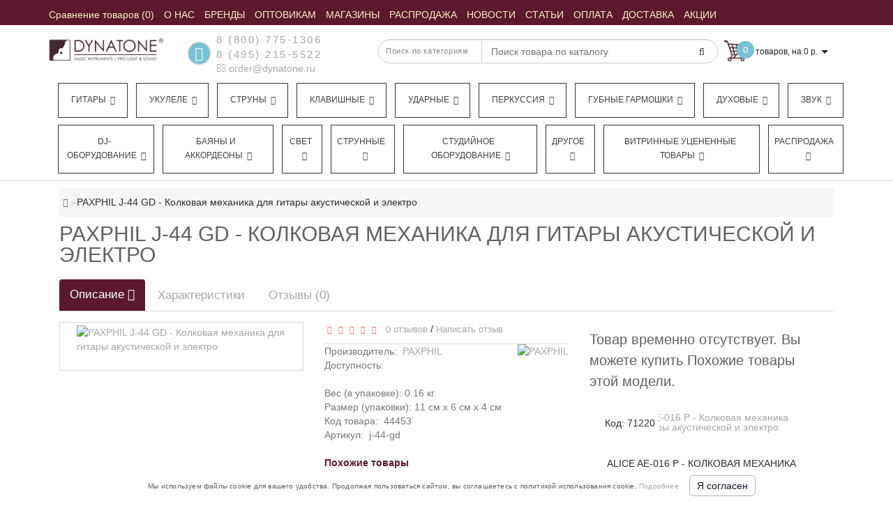

--- FILE ---
content_type: text/html; charset=utf-8
request_url: https://dynatone.ru/p44453_paxphil_j-44_gd_kolkovaya-mehanika-dlya-gitary-akusticheskoy-i-elektro
body_size: 52047
content:
<!DOCTYPE html>
<!--[if IE]><![endif]-->
<!--[if IE 8 ]><html dir="ltr"  lang="ru" class="ie8"><![endif]-->
<!--[if IE 9 ]><html dir="ltr"  lang="ru" class="ie9"><![endif]-->
<!--[if (gt IE 9)|!(IE)]><!-->
<html dir="ltr"  lang="ru">
<!--<![endif]-->
<head>
<meta charset="UTF-8" />


<meta name="format-detection" content="telephone=no" />
<meta name="viewport" content="width=device-width, initial-scale=1">
<meta http-equiv="X-UA-Compatible" content="IE=edge">



<title>Заказать PAXPHIL J-44 GD - Колковая механика для гитары акустической и электро в Москве с доставкой по России | Интернет-магазин «Динатон» #st0# #na1# #0%0#</title>
<meta name="yandex-verification" content="2551a42bee0691a2" />
<meta name="google-site-verification" content="7OWwNA0IL7uzuxdMTLpovEQGULTwE2EJ_fbvK5ccvDk" />

<meta name="robots" content="noindex,nofollow" />
      
<base href="https://dynatone.ru/" />
<!-- BM2 - OpenGraph data -->

<!-- BM2 -Twitter Card data -->

<!-- BM2 - Robots data -->

<!-- BM2 - rel="alternate" hreflang -->
	<meta name="description" content="Интернет-магазин «Динатон» предлагает заказать PAXPHIL J-44 GD - Колковая механика для гитары акустической и электро по выгодной цене. Доставка по всей России. Подробная информация предоставляется по телефону в Москве 8 (495) 215-55-22 или по общему номеру 8 (800) 775-13-06." />
		<meta name="keywords" content= "Выбирайте Колки и колковые механизмы и не только в музыкальном магазине Динатон. PAXPHIL J-44 GD по выгодной цене с доставкой по Москве и России. Отличный выбор для начинающих и профессиональных музыкантов. Колковая механика Паксфил" />
	<!-- Yandex.Metrika counter -->
<script type="text/javascript" >
   (function(m,e,t,r,i,k,a){m[i]=m[i]||function(){(m[i].a=m[i].a||[]).push(arguments)};
   m[i].l=1*new Date();
   for (var j = 0; j < document.scripts.length; j++) {if (document.scripts[j].src === r) { return; }}
   k=e.createElement(t),a=e.getElementsByTagName(t)[0],k.async=1,k.src=r,a.parentNode.insertBefore(k,a)})
   (window, document, "script", "https://mc.yandex.ru/metrika/tag.js", "ym");

   ym(44392, "init", {
        clickmap:true,
        trackLinks:true,
        accurateTrackBounce:true,
        webvisor:true,
        ecommerce:"dataLayer"
   });
	
	var yaID;
	ym(44392, 'getClientID', function(clientID) {
		yaID = clientID;
		//checkYaId(clientID);
	});
</script>
<script type="text/javascript">
window.dataLayer = window.dataLayer || [];
</script>
<script type="text/javascript">
	document.addEventListener("DOMContentLoaded", function(event) {
	setTimeout(function() {
	ym(44392,'reachGoal','180sec'); return true; }, 180000)
	});
</script>
<noscript><div><img src="https://mc.yandex.ru/watch/44392" style="position:absolute; left:-9999px;" alt="" /></div></noscript>
<!-- /Yandex.Metrika counter -->
<script>
	function checkYaId(clientID) {
		console.log('clientID: ' + clientID);
		/*if (clientID) {
			$.ajax({
			url: 'index.php?route=checkout/cart/ecomercadd',
			type: 'post',
			data: 'clientID=' + clientID,
			dataType: 'json',
			success: function(json) {
				
			}
			});
		}*/
	}
	
	function ecomerc(product_id, quantity) {
	$.ajax({
			url: 'index.php?route=checkout/cart/ecomercadd',
			type: 'post',
			data: 'product_id=' + product_id + '&quantity=' + quantity,
			dataType: 'json',
			success: function(json) {
			if (json['success']) {
			dataLayer.push({
    "ecommerce": {
        "add": {
            "products": [
                {
                    "id": product_id,
                    "name": json['name'],
                    "price": json['price'],
                    "brand": json['manufacturer'],
                    "category": json['cat_name'],
                    "quantity": quantity 
                }
            ]
        }
    }
});
			}
			}
			});
	}
	function ecomercrem(key) {
	$.ajax({
			url: 'index.php?route=checkout/cart/ecomercrem',
			type: 'post',
			data: 'cart_id=' + key,
			dataType: 'json',
			success: function(json) {
			if (json['success']) {
			dataLayer.push({
    "ecommerce": {
        "remove": {
            "products": [
                {
                    "id": json['product_id'],
                    "name": json['name'],
                    "category": json['cat_name'],
                    "quantity": json['quantity']
                }
            ]
        }
    }
});
			}
			}
			});
	}
	</script>

<script src="catalog/view/theme/modern/js/aridius/aridius_letterspopup.js"></script>
<link href="/catalog/view/theme/modern/stylesheet/aridius_popupmail.css" rel="stylesheet">

<script src="/catalog/view/theme/modern/js/jquery/jquery-2.1.1.min.js"></script> 
<style>
.positionsticker{text-align:center;}
.stickers-top {background-color: #4D646C;}
.stickers-new{background-color: #41B095;}

/* ---------------- */ /* ef-slider START */ /* ---------------- */.ef-slider1{-webkit-animation: 2000ms linear 300ms both bounceInLeft;-moz-animation: 2000ms linear 300ms both bounceInLeft;-o-animation: 2000ms linear 300ms both bounceInLeft;-ms-animation: 2000ms linear 300ms both bounceInLeft;animation: 2000ms linear 300ms both bounceInLeft;}.ef-slider2{ -webkit-animation: 500ms linear 500ms both fadeInUp;-moz-animation: 500ms linear 500ms both fadeInUp;-o-animation: 500ms linear 500ms both fadeInUp;-ms-animation: 500ms linear 500ms both fadeInUp;animation: 500ms linear 500ms both fadeInUp;}.ef-slider3{-webkit-animation: 2000ms linear 1200ms both bounceInLeft;-moz-animation: 2000ms linear 1200ms both bounceInLeft;-o-animation: 2000ms linear 1200ms both bounceInLeft;-ms-animation: 2000ms linear 1200ms both bounceInLeft;animation: 2000ms linear 1200ms both bounceInLeft;}.ef-slider4{-webkit-animation: 500ms linear 2600ms both fadeInUp;-moz-animation: 500ms linear 2200ms both fadeInUp;-o-animation: 500ms linear 2600ms both fadeInUp;-ms-animation: 500ms linear 2600ms both fadeInUp;animation: 500ms linear 2600ms both fadeInUp;}.text-slider1{position: absolute;color: #FFFFFF;font-size: 16px;left: 20px; top: 40px;padding: 5px;background: rgba(0, 0, 0, 0.5) none repeat scroll 0 0;}.text-slider2{position: absolute;color: #FFFFFF;font-size: 16px;left: 20px; top: 77px;padding: 5px;background: rgba(0, 0, 0, 0.5) none repeat scroll 0 0;}.text-slider3{position: absolute;color: #FFFFFF;font-size: 16px;left: 20px;top: 114px;padding: 5px;background: rgba(0, 0, 0, 0.5) none repeat scroll 0 0;}.text-slider4{position: absolute;color: white;font-size: 16px;left: 20px;top: 151px;padding: 5px;}.btn-slider {color: #fff;font-size: 14px;border: 1px solid #737373;text-transform: uppercase;padding: 7px;}.btn-slider:hover {background: #51473c;color: #fff;}/* ---------------- */ /* ef-slider END */ /* ---------------- */.back_news {
background: url('https://cdn.dynatone.ru/image/catalog/modern/fon.jpg');
}
.back_articles {
background: url('https://cdn.dynatone.ru/image/catalog/modern/fon.jpg');
}
.form_mail  {
background: url('https://cdn.dynatone.ru/image/catalog/modern/letters_back.jpg');
}
@media (min-width: 992px) {
.menu_mob_plus .hidem > ul.nav.navbar-nav {
    float: left;
    width: 100%;display: flex;
}

.menu_mob_plus .hidem > ul.nav.navbar-nav > li {
  list-style-type: none;
  flex-basis: auto;
  flex-grow: 1;
  text-align: center;float: left;
    margin-left: 12px;
    border: 1px solid #333;
    margin-bottom: 10px;
    padding-right: 5px;
}
}

#top, .footer, footer, .nav-tabs.mod>li.active>a, .nav-tabs.mod>li.active>a:focus, .nav-tabs.mod>li.active>a:hover, #product-tab .nav-tabs.mod > li.active > a, #product-tab .nav-tabs.mod > li.active > a:focus, #product-tab .nav-tabs.mod > li.active > a:hover  {
background: #5C192E;
}
@media (max-width: 991px) and (min-width: 768px) {
#menu {
background: #5C192E;
}

#menu .nav > li > a, #menu .plus, .top-menu .dropdown-menu a {
color: #FBEEC4!important;
}
}
#menu .btn-navbar, .fa.fa-bars {
border-color: #FBEEC4;
}
#menu #category, #top-links2 a, #top .btn-link, #top-links a, .nav-tabs.mod>li.active>a, .nav-tabs.mod>li.active>a:focus, .nav-tabs.mod>li.active>a:hover, .inline_email, footer h5, .footer_socialpay  {
color: #FBEEC4;
}
.diamont_seti {
border: 3px solid #FBEEC4;
}
.log {
border-right: 2px solid #FBEEC4;
}
.current_col, .log a {
color: #FFFFFF!important;
}
.aboutus_footer, .footer_h5, footer .list-unstyled li, footer .list-unstyled li a, .copyrightf {
color: #E8E8E8;
}
.btn-instock, .btn-instock2, .btn-cartpr, .btn-cart, .btn-primary, .btn-default {
background: #5C192E;
border: 1px solid #5C192E;
color: #FBF0DB;
}
.button_email {
background: #5C192E;
color: #FBF0DB;
}
.btn-instock:hover, .btn-instock2:hover, .btn-cartpr:hover, .btn-cart:hover, .btn-primary:hover, .btn-default:hover {
background: #FBF0DB;
border: 1px solid #737373;
color: #5C192E;
}
.circleout {
background: #5C192E;
}
.circle {
box-shadow: 0 0 8px 35px #5C192E;
}
.back_news .fa-clock-o, .back_news .posted-aridius_news, .back_news .description-aridius_news p, .back_news .read-more a {
color: #FFFFFF;
}
.back_news .title_center, .back_news .pull-center a, .back_news a {
color: #A7A7A7;
}
.blockgorodablk {
    position: absolute;
    top: 20px;
    background: #fff;
    z-index: 11;
    padding: 20px;
    border-radius: 4px;
    box-shadow: 2px 2px 5px silver;width: 200px;
}.gyes {

    float: left;
    padding: 5px;
    cursor: pointer;
    background: #79c1d4;
    color: #fff;
    border-radius: 3px;
    margin-right: 10px;

}.gnone {

    padding: 5px;
    float: left;
    background: #5C192E;
    color: #fff;
    border-radius: 3px;
    cursor: pointer;

}.ysf {
cursor: pointer;
    float: left;
    width: 100%;
    text-align: center;
    padding: 5px;
    background: #79c1d4;
    color: #fff;
    border-radius: 3px;
    margin-top: 5px;

}.vahgorod {

    float: left;
    width: 100%;
    margin-top: 10px;

}.blockgorodablk span {

    float: left;
    width: 100%;
    margin-bottom: 10px;
    font-size: 14px;

}.blockgoroda {position: relative;
margin-top: -13px;
margin-bottom: 10px;
font-size: 12px;
color: gray;}
.blockgorodablk{display:none;}
.blockgorodablk.opentr {
    display: block;
}.blockgoroda > span{cursor: pointer;}.top-header2 + .pagcolor, .top-header2 + .container {

    margin-top: 175px;

}@font-face{
	 font-family:'FontAwesome';
	 font-display: swap;
 src:url('/catalog/view/javascript/font-awesome/fonts/fontawesome-webfont.eot?v=4.4.0');
 src:url('/catalog/view/javascript/font-awesome/fonts/fontawesome-webfont.eot?#iefix&v=4.4.0') format('embedded-opentype'),
 url('/catalog/view/javascript/font-awesome/fonts/fontawesome-webfont.woff2?v=4.4.0') format('woff2'),url('/catalog/view/javascript/font-awesome/fonts/fontawesome-webfont.woff?v=4.4.0') format('woff'),
 url('/catalog/view/javascript/font-awesome/fonts/fontawesome-webfont.ttf?v=4.4.0') format('truetype'),url('/catalog/view/javascript/font-awesome/fonts/fontawesome-webfont.svg?v=4.4.0#fontawesomeregular') format('svg');font-weight:normal;font-style:normal}



</style>

<link href="/catalog/view/javascript/font-awesome/css/font-awesome.min.css" rel="stylesheet" type="text/css" />
<link href="/newcss/header_foot.css?v=1.21" type="text/css" rel="stylesheet"/>
<link href="/newcss/product.css?v=1.21" type="text/css" rel="stylesheet"/>	
	<link href="https://dynatone.ru/p44453_paxphil_j-44_gd_kolkovaya-mehanika-dlya-gitary-akusticheskoy-i-elektro" rel="canonical" />
		<meta property="og:url" content="https://dynatone.ru/p44453_paxphil_j-44_gd_kolkovaya-mehanika-dlya-gitary-akusticheskoy-i-elektro" />
			<link href="https://cdn.dynatone.ru/image/catalog/banner/logo-dynatone-square.jpg" rel="icon" />
		

<link href="/newcss/pk.css" type="text/css" rel="stylesheet"/>	





	<meta property="og:site_name" content="Динатон. Оптовая и Розничная Продажа Музыкальных Инструментов" />

	<meta property="og:title" content="Заказать PAXPHIL J-44 GD - Колковая механика для гитары акустической и электро в Москве с доставкой по России | Интернет-магазин «Динатон» #st0# #na1# #0%0#" >
	<meta property="og:description" content="Интернет-магазин «Динатон» предлагает заказать PAXPHIL J-44 GD - Колковая механика для гитары акустической и электро по выгодной цене. Доставка по всей России. Подробная информация предоставляется по телефону в Москве 8 (495) 215-55-22 или по общему номеру 8 (800) 775-13-06." >
			<meta property="og:type" content="website" />
			<meta property="og:image" content="https://cdn.dynatone.ru/image/cache/_product/dt44453_1128307-600x315.jpeg" >
		
			




<!-- Google tag (gtag.js) -->
<script async src="https://www.googletagmanager.com/gtag/js?id=G-CNL9BKWBEQ"></script>
<script>
  window.dataLayer = window.dataLayer || [];
  function gtag(){dataLayer.push(arguments);}
  gtag('js', new Date());

  gtag('config', 'G-CNL9BKWBEQ');
</script>




<meta name="cmsmagazine" content="6e8a796f731743be14649414df09d8f0" />



    
<script async src="//widgets.mango-office.ru/site/36488"></script>
</head>
<body class="product-product-44453">
<script src="//www.google.com/recaptcha/api.js?hl=ru-ru" type="text/javascript"></script>





















<script type="text/javascript"  src="/catalog/view/javascript/counter_aram.js"></script>


	<span class="visible-md visible-lg"><a href="#" class="scup"><i class="fa fa-angle-up active"></i></a></span>
	<div id="setcoupon" class="modal fade">
<div class="modal-dialog">
<div class="modal-content">
<div class="modal-header">
<button type="button" class="close" data-dismiss="modal" aria-hidden="true">&times;</button>
</div>
<div class="modal-body">
<p>Промокод успешно применён!</p>
</div>
<div class="modal-footer">
<button type="button" class="btn-cart" data-dismiss="modal">Продолжить покупки</button>
<a href="https://dynatone.ru/index.php?route=checkout/checkout" class="btn-cart">Оформление заказа</a>
</div>
</div>
</div>
</div>
<div id="addtocart" class="modal fade">
<div class="modal-dialog">
<div class="modal-content">
<div class="modal-header">
<button type="button" class="close" data-dismiss="modal" aria-hidden="true">&times;</button>
</div>
<div class="modal-body">
<p></p>
</div>
<div class="modal-footer">
<button type="button" class="btn-cart" data-dismiss="modal">Продолжить покупки</button>
<a href="https://dynatone.ru/index.php?route=checkout/checkout" class="btn-cart">Оформление заказа</a>
</div>
</div>
</div>
</div>
<div id="wishlist" class="modal fade">
<div class="modal-dialog">
<div class="modal-content">
<div class="modal-header">
<button type="button" class="close" data-dismiss="modal" aria-hidden="true">&times;</button>
</div>
<div class="modal-body">
<p></p>
</div>
<div class="modal-footer">
<button type="button" class="btn-cart" data-dismiss="modal">Продолжить</button>
<a href="https://dynatone.ru/index.php?route=account/wishlist" class="btn-cart">Перейти в  закладки</a>
</div>
</div>
</div>
</div>
<div id="compare" class="modal fade">
<div class="modal-dialog">
<div class="modal-content">
<div class="modal-header">
<button type="button" class="close" data-dismiss="modal" aria-hidden="true">&times;</button>
</div>
<div class="modal-body">
<p></p>
</div>
<div class="modal-footer">
<button type="button" class="btn-cart" data-dismiss="modal">Продолжить</button>
<a href="https://dynatone.ru/index.php?route=product/compare" class="btn-cart">Перейти в сравнение товаров</a>
</div>
</div>
</div>
</div>
	<nav id="top">
	<div class="container nobackground">
<div class="navbar-header"><span id="category" class="visible-xs" style="line-height: 35px;">Меню</span>
	<button type="button" class="btn btn-navbar navbar-toggle" data-toggle="collapse" data-target=".navbar-ex2-collapse"><i class="fa fa-bars"></i></button>
	</div>
	<div class="collapse navbar-collapse navbar-ex2-collapse menu_adapt_coll">

	
<div id="top-links2" class="nav pull-left">
<ul class="list-inline top">
<li><a href="https://dynatone.ru/index.php?route=product/compare" id="compare-total" title="Сравнение товаров (0)"><i class="fa fa-exchange hidden-lg hidden-md"></i> <span class="  ">Сравнение товаров (0)</span></a></li>			<li>
		<a  href="/about" title="О НАС"><span class=" "> О НАС</span></a>
		</li>
				<li>
		<a  href="/brands/" title="БРЕНДЫ"><span class=" "> БРЕНДЫ</span></a>
		</li>
				<li>
		<a  href="https://b2b-dynatone.ru/" title="ОПТОВИКАМ"><span class=" "> ОПТОВИКАМ</span></a>
		</li>
				<li>
		<a  href="/shops/?mag=1" title="МАГАЗИНЫ "><span class=" "> МАГАЗИНЫ </span></a>
		</li>
				<li>
		<a  href="/special/" title="РАСПРОДАЖА"><span class=" "> РАСПРОДАЖА</span></a>
		</li>
				<li>
		<a  href="/news/" title="НОВОСТИ"><span class=" "> НОВОСТИ</span></a>
		</li>
				<li>
		<a  href="/articles/" title="СТАТЬИ"><span class=" "> СТАТЬИ</span></a>
		</li>
				<li>
		<a  href="/payment" title="ОПЛАТА"><span class=" "> ОПЛАТА</span></a>
		</li>
				<li>
		<a  href="/delivery" title="ДОСТАВКА"><span class=" "> ДОСТАВКА</span></a>
		</li>
				<li>
		<a  href="/blog/specials" title="АКЦИИ"><span class=" "> АКЦИИ</span></a>
		</li>
				
	
			</ul>
</div>

</div>

<div id="top-links" class="nav pull-right" style="display:none;">
<ul class="list-inline top">
<li><a href="https://dynatone.ru/index.php?route=checkout/cart" title="Корзина покупок"><i class="fa fa-shopping-cart hidden-lg hidden-md"></i> <span class="hidden-xs hidden-sm ">Корзина покупок</span></a></li></ul>
</div>
</div>
</nav>
	<header>
	<div class="top-header" > 
	<div class="container">
	<div class="row">
	<div class="col-lg-2 col-md-2 col-sm-2 col-xs-12 navcentr">
	        <div id="logo">
                                    <a href="https://dynatone.ru/"><img src="https://cdn.dynatone.ru/image/catalog/logotip/logo1.jpg" title="Динатон. Оптовая и Розничная Продажа Музыкальных Инструментов" alt="Динатон. Оптовая и Розничная Продажа Музыкальных Инструментов" class="img-responsive" /></a>
                      		  
		  
        </div>
		
	</div>
	<div class="col-lg-8 col-md-8 col-sm-8 col-xs-12">
	<div class="row height_search_tel">
	<div class="col-lg-4 col-md-4 col-sm-4 col-xs-12 fn_header">
			<table class="table"> 
		<tbody>
		<tr>
		<td class="fa_table" rowspan="2"><div class="circleout2 call-order" onclick="ym(44392, 'reachGoal', 'backcall_click');return true;"><i class="fa fa-phone"></i></div></td>
		<td><div class="listunstyled"><span class="tell_nav"><a href="tel:8 (800) 775-1306" onclick="ym(44392,'reachGoal','click_phone');return true;">8 (800) 775-1306</a></span></div></td>
		</tr>
		<tr>
		<td>			<div class="listunstyled"><span class="tell_nav"><a href="tel:8 (495) 215-5522" class="phone-number" onclick="ym(44392,'reachGoal','click_phone');return true;">8 (495) 215-5522</a></span>
			</div>
			<div class="listunstyled">
			<a onClick="ym(44392,'reachGoal','click_email');javascript:window.open('mailto:order@dynatone.ru', 'Mail');event.preventDefault()" ><i class="fa fa-envelope-o "></i> order@dynatone.ru</a>
			</div>
			</td>
				</tr>
		</tbody>
		</table>
			</div>
	<div class="col-lg-8 col-md-8 col-sm-8 col-xs-12 head_search">
	<noindex>
		
<div id="sssearch" class="input-group">
	
<div class="categories">
  <div class="select-wrapper">
    <div class="select-arrow-3"></div>
	
<select name="category_id" class="form-control">
<option value="0">Поиск по категориям</option>

<option value="77872">Гитары</option>

<option value="77873">&nbsp;&nbsp;&nbsp;-&nbsp;Классические</option>
	

<option value="77874">&nbsp;&nbsp;&nbsp;-&nbsp;Акустические гитары</option>
	

<option value="77876">&nbsp;&nbsp;&nbsp;-&nbsp;Электрогитары</option>
	

<option value="77877">&nbsp;&nbsp;&nbsp;-&nbsp;Детские гитары</option>
	

<option value="77878">&nbsp;&nbsp;&nbsp;-&nbsp;Бас-гитары</option>
	

<option value="77875">&nbsp;&nbsp;&nbsp;-&nbsp;Электроакустические гитары</option>
	

<option value="77880">&nbsp;&nbsp;&nbsp;-&nbsp;Акустические бас-гитары</option>
	

<option value="81496">&nbsp;&nbsp;&nbsp;-&nbsp;ТрансАкустические гитары</option>
	

<option value="77902">&nbsp;&nbsp;&nbsp;-&nbsp;Аксессуары для гитары</option>
	

<option value="77968">&nbsp;&nbsp;&nbsp;-&nbsp;Гитарное оборудование</option>
	

<option value="78603">&nbsp;&nbsp;&nbsp;-&nbsp;Струны для гитары</option>
	

<option value="77882">Укулеле</option>

<option value="77929">&nbsp;&nbsp;&nbsp;-&nbsp;Укулеле сопрано</option>
	

<option value="78566">&nbsp;&nbsp;&nbsp;-&nbsp;Укулеле концерт</option>
	

<option value="78567">&nbsp;&nbsp;&nbsp;-&nbsp;Укулеле тенор</option>
	

<option value="78568">&nbsp;&nbsp;&nbsp;-&nbsp;Укулеле баритон</option>
	

<option value="78569">&nbsp;&nbsp;&nbsp;-&nbsp;Укулеле бас</option>
	

<option value="78713">&nbsp;&nbsp;&nbsp;-&nbsp;Гиталеле</option>
	

<option value="79487">&nbsp;&nbsp;&nbsp;-&nbsp;Электро укулеле</option>
	

<option value="81355">&nbsp;&nbsp;&nbsp;-&nbsp;Аксессуары для укулеле</option>
	

<option value="77881">Струны</option>

<option value="77883">&nbsp;&nbsp;&nbsp;-&nbsp;Струны для акустической гитары</option>
	

<option value="77884">&nbsp;&nbsp;&nbsp;-&nbsp;Струны для электрогитары</option>
	

<option value="77885">&nbsp;&nbsp;&nbsp;-&nbsp;Струны для классической гитары</option>
	

<option value="77886">&nbsp;&nbsp;&nbsp;-&nbsp;Струны для бас-гитары</option>
	

<option value="77887">&nbsp;&nbsp;&nbsp;-&nbsp;Струны для 12 струнной гитары</option>
	

<option value="77888">&nbsp;&nbsp;&nbsp;-&nbsp;Струны для 7 струнной гитары</option>
	

<option value="77890">&nbsp;&nbsp;&nbsp;-&nbsp;Струны для фолк-гитары</option>
	

<option value="77891">&nbsp;&nbsp;&nbsp;-&nbsp;Струны для гитар типа Selmer</option>
	

<option value="77892">&nbsp;&nbsp;&nbsp;-&nbsp;Струны для укулеле</option>
	

<option value="77893">&nbsp;&nbsp;&nbsp;-&nbsp;Струны для скрипки</option>
	

<option value="77894">&nbsp;&nbsp;&nbsp;-&nbsp;Струны для мандолины</option>
	

<option value="77895">&nbsp;&nbsp;&nbsp;-&nbsp;Струны для балалайки</option>
	

<option value="77896">&nbsp;&nbsp;&nbsp;-&nbsp;Струны для контрабаса</option>
	

<option value="77897">&nbsp;&nbsp;&nbsp;-&nbsp;Струны для альта</option>
	

<option value="77898">&nbsp;&nbsp;&nbsp;-&nbsp;Струны для банджо</option>
	

<option value="77899">&nbsp;&nbsp;&nbsp;-&nbsp;Струны для виолончели</option>
	

<option value="77900">&nbsp;&nbsp;&nbsp;-&nbsp;Струны для домры</option>
	

<option value="77889">&nbsp;&nbsp;&nbsp;-&nbsp;Струны одиночные</option>
	

<option value="81358">&nbsp;&nbsp;&nbsp;-&nbsp;Струны для банджолеле</option>
	

<option value="77983">Клавишные</option>

<option value="77984">&nbsp;&nbsp;&nbsp;-&nbsp;Цифровые пианино и рояли</option>
	

<option value="77985">&nbsp;&nbsp;&nbsp;-&nbsp;Синтезаторы</option>
	

<option value="77987">&nbsp;&nbsp;&nbsp;-&nbsp;Миди-клавиатуры</option>
	

<option value="77988">&nbsp;&nbsp;&nbsp;-&nbsp;Аналоговые синтезаторы</option>
	

<option value="78056">&nbsp;&nbsp;&nbsp;-&nbsp;Драм-машины</option>
	

<option value="77989">&nbsp;&nbsp;&nbsp;-&nbsp;Акустические пианино и рояли</option>
	

<option value="77986">&nbsp;&nbsp;&nbsp;-&nbsp;Аксессуары для клавишных</option>
	

<option value="78008">Ударные</option>

<option value="78010">&nbsp;&nbsp;&nbsp;-&nbsp;Акустические ударные</option>
	

<option value="78017">&nbsp;&nbsp;&nbsp;-&nbsp;Барабанные палочки, руты, щетки</option>
	

<option value="78027">&nbsp;&nbsp;&nbsp;-&nbsp;Пластики и мембраны</option>
	

<option value="78028">&nbsp;&nbsp;&nbsp;-&nbsp;Репетиционные пэды и накладки</option>
	

<option value="78029">&nbsp;&nbsp;&nbsp;-&nbsp;Стойки, стулья и педали</option>
	

<option value="78022">&nbsp;&nbsp;&nbsp;-&nbsp;Тарелки для ударных</option>
	

<option value="78011">&nbsp;&nbsp;&nbsp;-&nbsp;Электронные ударные</option>
	

<option value="78025">&nbsp;&nbsp;&nbsp;-&nbsp;Аксессуары и запчасти для ударных</option>
	

<option value="78009">Перкуссия</option>

<option value="78071">&nbsp;&nbsp;&nbsp;-&nbsp;Кахоны</option>
	

<option value="78065">&nbsp;&nbsp;&nbsp;-&nbsp;Бонго</option>
	

<option value="78066">&nbsp;&nbsp;&nbsp;-&nbsp;Дарбуки</option>
	

<option value="78067">&nbsp;&nbsp;&nbsp;-&nbsp;Джембе</option>
	

<option value="78069">&nbsp;&nbsp;&nbsp;-&nbsp;Калимбы</option>
	

<option value="78070">&nbsp;&nbsp;&nbsp;-&nbsp;Кастаньеты</option>
	

<option value="78072">&nbsp;&nbsp;&nbsp;-&nbsp;Колокольчики</option>
	

<option value="78073">&nbsp;&nbsp;&nbsp;-&nbsp;Ксилофоны</option>
	

<option value="78074">&nbsp;&nbsp;&nbsp;-&nbsp;Маракасы</option>
	

<option value="78075">&nbsp;&nbsp;&nbsp;-&nbsp;Металлофоны</option>
	

<option value="78077">&nbsp;&nbsp;&nbsp;-&nbsp;Перкуссионные наборы</option>
	

<option value="78078">&nbsp;&nbsp;&nbsp;-&nbsp;Рамочные барабаны</option>
	

<option value="78079">&nbsp;&nbsp;&nbsp;-&nbsp;Тамбурины</option>
	

<option value="78080">&nbsp;&nbsp;&nbsp;-&nbsp;Музыкальный треугольник</option>
	

<option value="78081">&nbsp;&nbsp;&nbsp;-&nbsp;Чаймсы</option>
	

<option value="78082">&nbsp;&nbsp;&nbsp;-&nbsp;Шейкеры</option>
	

<option value="78083">&nbsp;&nbsp;&nbsp;-&nbsp;Шумовые музыкальные инструменты</option>
	

<option value="78084">&nbsp;&nbsp;&nbsp;-&nbsp;Этнические барабаны</option>
	

<option value="78099">&nbsp;&nbsp;&nbsp;-&nbsp;Ханги, глюкофоны</option>
	

<option value="78063">&nbsp;&nbsp;&nbsp;-&nbsp;Аксессуары для перкуссии</option>
	

<option value="81399">&nbsp;&nbsp;&nbsp;-&nbsp;Логдрамы</option>
	

<option value="78167">Губные гармошки</option>

<option value="78174">&nbsp;&nbsp;&nbsp;-&nbsp;Тремоло губные гармошки</option>
	

<option value="78169">&nbsp;&nbsp;&nbsp;-&nbsp;Детские губные гармошки</option>
	

<option value="78170">&nbsp;&nbsp;&nbsp;-&nbsp;Диатонические гармошки</option>
	

<option value="78172">&nbsp;&nbsp;&nbsp;-&nbsp;Октавные губные гармошки</option>
	

<option value="78173">&nbsp;&nbsp;&nbsp;-&nbsp;Оркестровые губные гармошки</option>
	

<option value="78175">&nbsp;&nbsp;&nbsp;-&nbsp;Уменьшенные губные гармошки</option>
	

<option value="78176">&nbsp;&nbsp;&nbsp;-&nbsp;Хроматические губные гармошки</option>
	

<option value="78168">&nbsp;&nbsp;&nbsp;-&nbsp;Аксессуары для губных гармошек</option>
	

<option value="78181">Духовые</option>

<option value="78183">&nbsp;&nbsp;&nbsp;-&nbsp;Альты</option>
	

<option value="78184">&nbsp;&nbsp;&nbsp;-&nbsp;Баритоны</option>
	

<option value="78185">&nbsp;&nbsp;&nbsp;-&nbsp;Блокфлейта</option>
	

<option value="78186">&nbsp;&nbsp;&nbsp;-&nbsp;Валторны</option>
	

<option value="78187">&nbsp;&nbsp;&nbsp;-&nbsp;Варганы</option>
	

<option value="78190">&nbsp;&nbsp;&nbsp;-&nbsp;Диджериду</option>
	

<option value="78191">&nbsp;&nbsp;&nbsp;-&nbsp;Армянские дудуки</option>
	

<option value="78192">&nbsp;&nbsp;&nbsp;-&nbsp;Казу</option>
	

<option value="78193">&nbsp;&nbsp;&nbsp;-&nbsp;Кларнеты</option>
	

<option value="78194">&nbsp;&nbsp;&nbsp;-&nbsp;Корнеты</option>
	

<option value="78196">&nbsp;&nbsp;&nbsp;-&nbsp;Мелодики</option>
	

<option value="78197">&nbsp;&nbsp;&nbsp;-&nbsp;Саксофоны</option>
	

<option value="78198">&nbsp;&nbsp;&nbsp;-&nbsp;Свистки</option>
	

<option value="78200">&nbsp;&nbsp;&nbsp;-&nbsp;Теноры</option>
	

<option value="78201">&nbsp;&nbsp;&nbsp;-&nbsp;Тромбоны</option>
	

<option value="78202">&nbsp;&nbsp;&nbsp;-&nbsp;Трубы</option>
	

<option value="78203">&nbsp;&nbsp;&nbsp;-&nbsp;Тубы</option>
	

<option value="78204">&nbsp;&nbsp;&nbsp;-&nbsp;Флейты</option>
	

<option value="78205">&nbsp;&nbsp;&nbsp;-&nbsp;Флейты-пикколо</option>
	

<option value="78206">&nbsp;&nbsp;&nbsp;-&nbsp;Флюгельгорны</option>
	

<option value="78208">&nbsp;&nbsp;&nbsp;-&nbsp;Этнические духовые</option>
	

<option value="78209">&nbsp;&nbsp;&nbsp;-&nbsp;Эуфониумы</option>
	

<option value="78182">&nbsp;&nbsp;&nbsp;-&nbsp;Аксессуары для духовых</option>
	

<option value="78245">Звук</option>

<option value="78246">&nbsp;&nbsp;&nbsp;-&nbsp;Акустические системы</option>
	

<option value="78258">&nbsp;&nbsp;&nbsp;-&nbsp;Микрофоны и радиосистемы</option>
	

<option value="78250">&nbsp;&nbsp;&nbsp;-&nbsp;Микшерные пульты</option>
	

<option value="78257">&nbsp;&nbsp;&nbsp;-&nbsp;Наушники</option>
	

<option value="78252">&nbsp;&nbsp;&nbsp;-&nbsp;Обработка звука</option>
	

<option value="78255">&nbsp;&nbsp;&nbsp;-&nbsp;Трансляционное оборудование</option>
	

<option value="78256">&nbsp;&nbsp;&nbsp;-&nbsp;Усилители мощности</option>
	

<option value="78352">&nbsp;&nbsp;&nbsp;-&nbsp;Рэковые стойки и кейсы</option>
	

<option value="78249">&nbsp;&nbsp;&nbsp;-&nbsp;Мегафоны</option>
	

<option value="78248">&nbsp;&nbsp;&nbsp;-&nbsp;Источники звука</option>
	

<option value="78253">&nbsp;&nbsp;&nbsp;-&nbsp;Профессиональные караоке-системы</option>
	

<option value="78259">DJ-оборудование</option>

<option value="78261">&nbsp;&nbsp;&nbsp;-&nbsp;DJ-контроллеры</option>
	

<option value="78262">&nbsp;&nbsp;&nbsp;-&nbsp;Диджейский пульт</option>
	

<option value="78263">&nbsp;&nbsp;&nbsp;-&nbsp;DJ проигрыватели</option>
	

<option value="78260">&nbsp;&nbsp;&nbsp;-&nbsp;Виниловые проигрыватели</option>
	

<option value="78335">Баяны и аккордеоны</option>

<option value="78336">&nbsp;&nbsp;&nbsp;-&nbsp;Аккордеоны</option>
	

<option value="78337">&nbsp;&nbsp;&nbsp;-&nbsp;Баяны</option>
	

<option value="78338">&nbsp;&nbsp;&nbsp;-&nbsp;Гармони</option>
	

<option value="78339">&nbsp;&nbsp;&nbsp;-&nbsp;Аксессуары для аккордеонов и баянов</option>
	

<option value="78443">Свет</option>

<option value="78500">&nbsp;&nbsp;&nbsp;-&nbsp;LED-приборы</option>
	

<option value="78501">&nbsp;&nbsp;&nbsp;-&nbsp;Генераторы спецэффектов</option>
	

<option value="78502">&nbsp;&nbsp;&nbsp;-&nbsp;Зеркальные шары и моторы</option>
	

<option value="78503">&nbsp;&nbsp;&nbsp;-&nbsp;Световые лазеры</option>
	

<option value="78508">&nbsp;&nbsp;&nbsp;-&nbsp;Лампы</option>
	

<option value="78505">&nbsp;&nbsp;&nbsp;-&nbsp;Прожекторы</option>
	

<option value="78506">&nbsp;&nbsp;&nbsp;-&nbsp;Световые эффекты</option>
	

<option value="78507">&nbsp;&nbsp;&nbsp;-&nbsp;Светодиодное оформление</option>
	

<option value="78509">&nbsp;&nbsp;&nbsp;-&nbsp;Системы управления</option>
	

<option value="78510">&nbsp;&nbsp;&nbsp;-&nbsp;Управляемые приборы</option>
	

<option value="78504">&nbsp;&nbsp;&nbsp;-&nbsp;Фермы и стойки</option>
	

<option value="78433">Струнные</option>

<option value="78434">&nbsp;&nbsp;&nbsp;-&nbsp;Балалайки</option>
	

<option value="78436">&nbsp;&nbsp;&nbsp;-&nbsp;Виолончели</option>
	

<option value="78437">&nbsp;&nbsp;&nbsp;-&nbsp;Гусли</option>
	

<option value="78438">&nbsp;&nbsp;&nbsp;-&nbsp;Домры</option>
	

<option value="78440">&nbsp;&nbsp;&nbsp;-&nbsp;Мандолины</option>
	

<option value="78441">&nbsp;&nbsp;&nbsp;-&nbsp;Скрипки</option>
	

<option value="78442">&nbsp;&nbsp;&nbsp;-&nbsp;Аксессуары для струнных</option>
	

<option value="81374">&nbsp;&nbsp;&nbsp;-&nbsp;Альты</option>
	

<option value="81364">Студийное оборудование</option>

<option value="78247">&nbsp;&nbsp;&nbsp;-&nbsp;Звуковые карты и интерфейсы</option>
	

<option value="78251">&nbsp;&nbsp;&nbsp;-&nbsp;Оборудование для записи и ПО</option>
	

<option value="78565">Другое</option>

<option value="78340">&nbsp;&nbsp;&nbsp;-&nbsp;Коммутация</option>
	

<option value="78465">&nbsp;&nbsp;&nbsp;-&nbsp;Элементы питания</option>
	

<option value="78341">&nbsp;&nbsp;&nbsp;-&nbsp;Литература</option>
	

<option value="78558">&nbsp;&nbsp;&nbsp;-&nbsp;Сувениры</option>
	

<option value="81226">&nbsp;&nbsp;&nbsp;-&nbsp;Рюкзаки</option>
	

<option value="78667">&nbsp;&nbsp;&nbsp;-&nbsp;Архив</option>
	

<option value="78666">&nbsp;&nbsp;&nbsp;-&nbsp;Футболки</option>
	

<option value="81384">Витринные уцененные товары</option>

<option value="81416">&nbsp;&nbsp;&nbsp;-&nbsp;Уцененные Бас гитары</option>
	

<option value="81386">&nbsp;&nbsp;&nbsp;-&nbsp;Уцененные Классические гитары</option>
	

<option value="81385">&nbsp;&nbsp;&nbsp;-&nbsp;Уцененные Акустические гитары</option>
	

<option value="81387">&nbsp;&nbsp;&nbsp;-&nbsp;Уцененные Электрогитары</option>
	

<option value="81415">&nbsp;&nbsp;&nbsp;-&nbsp;Уцененные ЭлектроАкустические гитары</option>
	

<option value="81389">&nbsp;&nbsp;&nbsp;-&nbsp;Уцененные укулеле</option>
	

<option value="81413">&nbsp;&nbsp;&nbsp;-&nbsp;Уцененные губные гармошки</option>
	

<option value="78580">&nbsp;&nbsp;&nbsp;-&nbsp;Уцененные струнные</option>
	

<option value="78575">&nbsp;&nbsp;&nbsp;-&nbsp;Уцененное звуковое оборудование</option>
	

<option value="78577">&nbsp;&nbsp;&nbsp;-&nbsp;Уцененное световое оборудование</option>
	

<option value="78579">&nbsp;&nbsp;&nbsp;-&nbsp;Уцененные клавишные</option>
	

<option value="81388">&nbsp;&nbsp;&nbsp;-&nbsp;Уцененное гитарное оборудование и аксессуары</option>
	

<option value="81392">&nbsp;&nbsp;&nbsp;-&nbsp;Уцененные духовые</option>
	

<option value="81394">&nbsp;&nbsp;&nbsp;-&nbsp;Уцененные клавишные</option>
	
</select>

</div>
</div>
   <input type="text" name="search"  value="" placeholder="Поиск товара по каталогу" class="form-control input-lg" autocomplete="off"/>
  <span class="input-group-btn">
    <button type="submit" class="btn btn-default btn-lg"  ><i class="fa fa-search"></i></button>
  </span>
</div>
<style>
.search-all {
  float: left;
  width: 100%;
  display: table;
  padding: 5px;
}
#sssearch.input-group .dropdown-menu li > *{
float:left;
}
#sssearch.input-group {
    width: 100%;
    margin-top: 0;
	
    margin-left: 17px;
    float: left;
}
#sssearch .categories {
    display: table-cell;
}
#sssearch .categories {
    width: 150px !important;
}.search-special {
    float: left;
    color: #868583;
    font-size: 17px;
    font-weight: bold;
    margin-left: 5px;
}.search-price2 {
    color: #f3652a;
    font-size: 14px;
    font-weight: 400;
    margin-left: 5px;
    text-decoration: line-through;
    display: inline;
}.search-price {
    color: #868583;
    float: left;
    font-size: 14px;
    font-weight: bold;
}
#sssearch input {
border-radius: 0 20px 20px 0;font-size: 12px;
padding: 5px 13px;
width: 100%;
height: 35px;
border: 1px solid #ccc;
color: #888;
font-size: 14px;
}.search-thumb {
    float: left;
		width:50px;
	
			height:70px;
	}.search-container {
 margin-left: calc(50px + 4px);
	
}.btn-cartpr {
    border-radius: 0;
    display: inline-block;
    font-size: 12px;
    letter-spacing: 1px;
    line-height: 13px;
    padding: 12px;
    text-align: center;
    text-transform: uppercase;
    width: 100%;color:#fff;
}
#sssearch .input-group-btn {
    position: absolute;
    right: 25px;
    z-index: 100;
}#sssearch .btn-lg {
    background: none;
    border: none;
    border-radius: 0;    box-shadow: 0 0 0 !important;
    display: inline-block;
    float: left;
    font-size: 14px;
    letter-spacing: 1px;
    padding: 10px 1px;
    text-align: center;
    bottom: 4px;
    z-index: 110;
}#sssearch .fa-search {
    color: #404040;
}#sssearch select {
    color: #888;
    cursor: pointer;
    height: 35px;
    border: 1px solid #ccc;
    border-radius: 20px 0 0 20px;
    padding: 6px 10px;
    font-size: 11px;
    text-transform: initial;font-family: inherit;position: relative;
z-index: 2;
float: left;
width: 100%;
margin-bottom: 0;
margin-left: 0;
}
#sssearch .search-container2 .btn-cartpr {
    width: 40px !important;
    text-align: center;
    height: 40px;
    padding: 12px;
    cursor: pointer;
background: #5c192e;
border: 1px solid #5c192e;
}
#sssearch .search-container2 .btn-cartpr:hover {
background: #5c192e;
border: 1px solid #5c192e;
}
#sssearch .search-container2 .dntserchcat {
display: block;
padding: 3px 20px;
clear: both;
font-weight: normal;
line-height: 1.42857143;
width: calc(100% - 40px);
white-space: normal !important;
margin-left: 0;
color: #333;
font-weight: bold;
font-size: 14px;
}
#sssearch .search-container2 .dntserchcat:hover {
}
#sssearch .product a {
	
width: calc(100% - 50px);

white-space: normal !important;
display: block;
padding: 3px 20px;
clear: none;
font-weight: normal;
line-height: 1.42857143;
}
#sssearch .product a .search-name{
}
#sssearch .product a:hover .search-name{
color: #333;
}
#sssearch .dropdown-menu {
width: 320px;
height:500px;
overflow-y:scroll;
scrollbar-width: thin;
}


</style>
<script type="text/javascript">


                $('#sssearch').on('mouseleave', function() {
				
                    $('#sssearch ul.dropdown-menu').hide();
                    
                 
					});
				$('#sssearch input').on('mouseover', function() {
				
				var length = document.querySelector('#sssearch ul.dropdown-menu').children.length;
				if(length !==0) {
              $(this).siblings('ul.dropdown-menu').show();
		
			 $('#sssearch ul.dropdown-menu').css("top", "33px");
			  }
					});	

(function($) {
        $.fn.livesearch = function(option) {
            return this.each(function() {
                this.timer = null;
                this.items = new Array();
                this.minLength = 3;
                $.extend(this, option);
                $(this).attr('livesearch', 'off');


               


                $(this).on('input', function(event) {
                    if (event.keyCode == 27) {
                        this.hide();
                    } else if (this.value.length < this.minLength) {
                        this.hide();
                    } else {
                        this.request();
                    }
                });


                this.show = function() {
                    var pos = $(this).position();

                    $(this).siblings('ul.dropdown-menu').css({
                        top: pos.top + $(this).outerHeight(),
                        left: pos.left
                    });

                    $(this).siblings('ul.dropdown-menu').show();
                }


                this.hide = function() {
                    $(this).siblings('ul.dropdown-menu').hide();
                }


                this.request = function() {
                    clearTimeout(this.timer);

                    this.timer = setTimeout(function(object) {
                        object.source($(object).val(), $.proxy(object.response, object));
                    }, 200, this);
                }

                this.response = function(json) {
                    html = '';

                    if (json.length) {
                        for (i = 0; i < json.length; i++) {
                            this.items[json[i]['value']] = json[i];
                        }

                        for (i = 0; i < json.length; i++) {
                            if (json[i]['category_name']) {
							                                html += '<li class="search-container2">';
                                // html += '<a href="' + json[i]['category_href'] + '">';
								                                html += '<a class="dntserchcat" href="' + json[i]['category_href'] + '">';
								                                html += '<div class="search-container dnttextcat">' + json[i]['category_name'];
                                html += '</div>';
																html += '</a>';
								                                html += '<div style="clear:both;"></div></li>';
							////////////////

var tax = [];

var tax_class_id = 0;
if (json[i]['product_data']) {
for (a = 0; a < json[i]['product_data'].length; a++) {
														if(json[i]['product_data'][a]['tax_class_id'] > 0) {
							tax_class_id = json[i]['product_data'][a]['tax_class_id'];
							
							
							if(tax[tax_class_id]['type'] == 'P') {	
							
							json[i]['product_data'][a]['price'] = (json[i]['product_data'][a]['price'] + (json[i]['product_data'][a]['price'] * (tax[tax_class_id]['rate'] / 100))) * 1.00000000;
							}
							if(tax[tax_class_id]['type'] == 'F') {
			json[i]['product_data'][a]['price'] = json[i]['product_data'][a]['price'] * 1.00000000 + tax[tax_class_id]['rate'] * 1.00000000; 	
							}
							
							} else {
							json[i]['product_data'][a]['price'] = json[i]['product_data'][a]['price'] * 1.00000000;
							}
							
							json[i]['product_data'][a]['price'] = '' + json[i]['product_data'][a]['price'].toFixed(0) + ' р. ';
							if(json[i]['product_data'][a]['old']){
							if(json[i]['product_data'][a]['old'] == 0) {
							
							} else {
							if(tax_class_id > 0) {
							if(tax[tax_class_id]['type'] == 'P') {
			json[i]['product_data'][a]['old'] = (json[i]['product_data'][a]['old'] + (json[i]['product_data'][a]['old'] * (tax[tax_class_id]['rate'] / 100))) * 1.00000000;
							}
							if(tax[tax_class_id]['type'] == 'F') {
							
			json[i]['product_data'][a]['old'] = json[i]['product_data'][a]['old'] * 1.00000000 + tax[tax_class_id]['rate'] * 1.00000000;	
							}
							} else {	
							json[i]['product_data'][a]['old'] = json[i]['product_data'][a]['old'] * 1.00000000;  
							}
							json[i]['product_data'][a]['old'] = '' + json[i]['product_data'][a]['old'].toFixed(0) + ' р.';
							}
							}
														
							                                html += '<li class="search-container2 product" data-value="' + json[i]['product_data'][a]['product_id'] + '">';
                               
							   							   html += '<a  href="' + json[i]['product_data'][a]['url'] + '">';
													   
                                // html += '<a href='+json[i]['href'];
                                 
								if(json[i]['product_data'][a]['image']){
                                    html += '<div class="search-thumb" style="text-align: center;"><img style="max-width:100%;max-height:100%;margin:0 auto;" src="' + json[i]['product_data'][a]['image'] + '"/></div>';
                                }
								                                html += '<div class="search-container">';
								                                html += '<div ><div class="search-name">' + json[i]['product_data'][a]['name'] + '</div>';
																 
								if(json[i]['product_data'][a]['old']){
                                html += '<div class="search-special">' + json[i]['product_data'][a]['price'] + '</div></div>';
								}
																 
                                if(json[i]['product_data'][a]['old']){
                                    html += '<div class="search-price2">' + json[i]['product_data'][a]['old'] + '</div></div>';
                                } else {
                                    html += '<div class="search-price">' + json[i]['product_data'][a]['price'] + '</div></div>';
                                }
								                                html += '</div>';
								
															html += '</a>';
														   
							                                    html += '<span class="btn-cartpr" onclick="cart.add(' + json[i]['product_data'][a]['product_id'] + ');"><i class="fa fa-shopping-cart"></i></span>';
							                                  html += '<div style="clear:both;"></div></li>';
																}
}


///////////////////////
                            } 
                        }

                        html += '<a style="cursor:pointer;" onclick="$(\'#sssearch .btn-default\').trigger(\'click\');" class="search-all">Смотреть все.</a>';

                    }

                    if (html) {
                        this.show();
                    } else {
                        this.hide();
                    }

                    $(this).siblings('ul.dropdown-menu').html(html);
                }

                $(this).after('<ul class="dropdown-menu"></ul>');
                $(this).siblings('ul.dropdown-menu').delegate('a', 'click', $.proxy(this.click, this));

            });
        }
    })(window.jQuery);

$('input[name=\'search\']').livesearch({
    'source': function(request, response) {
	var test = encodeURIComponent(request);
	var linck = 'https://bg2.combosearch.ru/v2/search.php?lang_id=1&key=6eec1ae778c81d207fa4a72dea6d5a9bXYZ&sch=' +  encodeURIComponent(request);
		var cat = $('select[name=\'category_id\']').val();
	 linck += '&category_id=' + cat;
	
	
		
	
	
	
        $.ajax({
            url: linck,
            dataType: 'json',
            success: function(json) {
                response($.map(json, function(item) {
				
                    return {
                        query: item['query'],
                        category_name: item['category_name'],
                        category_href: item['category_url'],
                        product_data: item['product_data'],

                    }
                }));
            }
        });
    },
    'select': function(item) {
        $('input[name=\'search\']').val(item['label']);
    }
});

$('#sssearch button[type=\'submit\']').on('click', function() {
		var url = $('base').attr('href') + 'index.php?route=product/search';
console.log('1');
		var value = $('#sssearch input[name=\'search\']').val();

		if (value) {
			url += '&search=' + encodeURIComponent(value);
		}

		location = url;
	}); 
	$('#sssearch input[name=\'search\']').on('keydown', function (event) {


		if (event.keyCode == 13) {
		var url = $('base').attr('href') + 'index.php?route=product/search';
		var value = $('#sssearch input[name=\'search\']').val();
		if (value) {
			url += '&search=' + encodeURIComponent(value);
		}
		location = url;
		}

});
	
	 </script>
	  <script>

</script>	</noindex>
	</div>
	</div>
	</div><div class="col-lg-2 col-md-2 col-sm-2 col-xs-12 cart">
	<div id="cart" class="btn-group btn-block">
<button type="button" onclick="location.href='/index.php?route=checkout/cart'" data-toggle="dropdown" data-loading-text="Загрузка..." class="btn btn-inverse btn-block btn-lg dropdown-toggle">
<img id="frame2" class="img-responsive cartphotos" alt="cart" title="cart" src="https://cdn.dynatone.ru/image/catalog/busketicon5.png">
<span><span id="cart-total"><span class = "cart-item"><span class ="cart-item-after">0</span></span><span class = "cart-price"> товаров, на 0 р.</span></span>&nbsp;<span class="caret"></span></span></button>
  <ul class="dropdown-menu pull-right">
        <li>
      <p class="text-center">В корзине пусто!</p>
    </li>
      </ul>
</div>
	</div>
	
	<div class="col-lg-12 col-md-12 col-sm-12 col-xs-12 menu_adapt">
	<div class="top-menu">
	<div id="top-menu" >
	<div class="nobackground">
	<nav id="menu" class="navbar" aria-label="Главное меню">
	<div class="navbar-header"><span id="category" class="visible-xs">Каталог товаров</span>
	<button type="button" class="btn btn-navbar navbar-toggle" data-toggle="collapse" data-target=".navbar-ex1-collapse"><i class="fa fa-bars"></i></button>
	</div>
	<div class="collapse navbar-collapse navbar-ex1-collapse menu_adapt_coll">
	<ul class="nav navbar-nav">
				</ul>
	<div class="menu_mob_plus">
	<div class="hidem">
	<ul class="nav navbar-nav">
							<li class="plus"><i class="fa fa-plus"></i><i class="fa fa-minus"></i></li>
			<li class=" dropdown"><a class="with-child dropdown-toggle" href="https://dynatone.ru/guitars/" data-hover="dropdown" data-delay="1" data-close-others="false">Гитары<span class="fa fa-angle-down menu"></span></a>
			<div class="dropdown-menu">
			<div class="dropdown-inner children-category">
										<ul class="list-unstyled" >
									<li><a href="https://dynatone.ru/guitars/classical-guitars/"><span class="style2lv">Классические</span></a></li>
									</ul>
								<ul class="list-unstyled" >
									<li><a href="https://dynatone.ru/guitars/acoustic-guitars/"><span class="style2lv">Акустические гитары</span></a></li>
									</ul>
								<ul class="list-unstyled" >
									<li><a href="https://dynatone.ru/guitars/electric-guitars/"><span class="style2lv">Электрогитары</span></a></li>
									</ul>
								<ul class="list-unstyled" >
									<li><a href="https://dynatone.ru/guitars/small-guitars/"><span class="style2lv">Детские гитары</span></a></li>
									</ul>
								<ul class="list-unstyled" >
									<li><a href="https://dynatone.ru/guitars/bass-guitars/"><span class="style2lv">Бас-гитары</span></a></li>
									</ul>
								<ul class="list-unstyled" >
									<li><a href="https://dynatone.ru/guitars/electro-acoustic-guitars/"><span class="style2lv">Электроакустические гитары</span></a></li>
									</ul>
								<ul class="list-unstyled" >
									<li><a href="https://dynatone.ru/guitars/acoustic-bass-guitars/"><span class="style2lv">Акустические бас-гитары</span></a></li>
									</ul>
								<ul class="list-unstyled" >
									<li><a href="https://dynatone.ru/guitars/transacoustic-guitars/"><span class="style2lv">ТрансАкустические гитары</span></a></li>
									</ul>
								<ul class="list-unstyled" >
									<li class="with-child" >
					<span class = "hidden-xs hidden-sm"></span>
					<a href="https://dynatone.ru/guitars/guitar-accessories/"><span class="style2lv">Аксессуары для гитары</span></a>
										<ul class="mnu_lvl_3">
																																	<li class="children_lv3"><a href="https://dynatone.ru/guitars/guitar-accessories/bags-and-cases-for-guitars/">Чехлы и кейсы для гитар</a>
														</li>
																												<li class="children_lv3"><a href="https://dynatone.ru/guitars/guitar-accessories/straps-for-guitars/">Ремни для гитар</a>
														</li>
																												<li class="children_lv3"><a href="https://dynatone.ru/guitars/guitar-accessories/tuners-and-metronomes/">Тюнеры и метрономы</a>
														</li>
																												<li class="children_lv3"><a href="https://dynatone.ru/guitars/guitar-accessories/picks/">Медиаторы</a>
														</li>
																												<li class="children_lv3"><a href="https://dynatone.ru/guitars/guitar-accessories/guitar-stands/">Стойки и держатели</a>
														</li>
																												<li class="children_lv3"><a href="https://dynatone.ru/guitars/guitar-accessories/capos/">Каподастры</a>
														</li>
																												<li class="children_lv3"><a href="https://dynatone.ru/guitars/guitar-accessories/guitar-hardware/">Запчасти для гитары</a>
														</li>
																												<li class="children_lv3"><a href="https://dynatone.ru/guitars/guitar-accessories/care-products/">Средства по уходу</a>
														</li>
																												<li class="children_lv3"><a href="https://dynatone.ru/guitars/guitar-accessories/humidification/">Увлажнители для гитар</a>
														</li>
																												<li class="children_lv3"><a href="https://dynatone.ru/guitars/guitar-accessories/hand-exercisers/">Тренажеры для пальцев</a>
														</li>
																												<li class="children_lv3"><a href="https://dynatone.ru/guitars/guitar-accessories/pickups/">Звукосниматели для гитары</a>
														</li>
																												<li class="children_lv3"><a href="https://dynatone.ru/guitars/guitar-accessories/guitar-footstools/">Подставки под ногу</a>
														</li>
																												<li class="children_lv3"><a href="https://dynatone.ru/guitars/guitar-accessories/guitar-tools/">Гитарные инструменты</a>
														</li>
																												<li class="children_lv3"><a href="https://dynatone.ru/guitars/guitar-accessories/slides/">Слайды</a>
														</li>
																												<li class="children_lv3"><a href="https://dynatone.ru/guitars/guitar-accessories/acoustic-sound-control/">Фазоинверторы и заглушки</a>
														</li>
																												<li class="children_lv3"><a href="https://dynatone.ru/guitars/guitar-accessories/holders-for-mobile-devices/">Держатели для мобильных устройств</a>
														</li>
																												<li class="children_lv3"><a href="https://dynatone.ru/guitars/guitar-accessories/guitar-cables/">Кабели гитарные</a>
														</li>
																												<li class="children_lv3"><a href="https://dynatone.ru/guitars/guitar-accessories/c81376/">Гитарный комплект</a>
														</li>
													</ul>
											</li>
									</ul>
								<ul class="list-unstyled" >
									<li class="with-child" >
					<span class = "hidden-xs hidden-sm"></span>
					<a href="https://dynatone.ru/guitars/guitar-equipment/"><span class="style2lv">Гитарное оборудование</span></a>
										<ul class="mnu_lvl_3">
																																	<li class="children_lv3"><a href="https://dynatone.ru/guitars/guitar-equipment/guitar-combos/">Комбоусилители</a>
														</li>
																												<li class="children_lv3"><a href="https://dynatone.ru/guitars/guitar-equipment/guitar-effects/">Педали эффектов</a>
														</li>
																												<li class="children_lv3"><a href="https://dynatone.ru/guitars/guitar-equipment/multieffects-for-guitars/">Гитарные процессоры</a>
														</li>
																												<li class="children_lv3"><a href="https://dynatone.ru/guitars/guitar-equipment/guitar-cabinets/">Гитарные кабинеты</a>
														</li>
																												<li class="children_lv3"><a href="https://dynatone.ru/guitars/guitar-equipment/power-supply-for-effects/">Адаптеры для педалей</a>
														</li>
																												<li class="children_lv3"><a href="https://dynatone.ru/guitars/guitar-equipment/direct-boxes/">Директ-боксы</a>
														</li>
																												<li class="children_lv3"><a href="https://dynatone.ru/guitars/guitar-equipment/footswitches/">Футсвичи и контроллеры</a>
														</li>
																												<li class="children_lv3"><a href="https://dynatone.ru/guitars/guitar-equipment/guitar-amplifier-heads/">Гитарные усилители</a>
														</li>
																												<li class="children_lv3"><a href="https://dynatone.ru/guitars/guitar-equipment/pedalboard/">Педалборды</a>
														</li>
																												<li class="children_lv3"><a href="https://dynatone.ru/guitars/guitar-equipment/gigbags-for-guitar-effects/">Чехлы и сумки</a>
														</li>
													</ul>
											</li>
									</ul>
								<ul class="list-unstyled" >
									<li class="with-child" >
					<span class = "hidden-xs hidden-sm"></span>
					<a href="https://dynatone.ru/guitars/guitar-strings/"><span class="style2lv">Струны для гитары</span></a>
										<ul class="mnu_lvl_3">
																																	<li class="children_lv3"><a href="https://dynatone.ru/guitars/guitar-strings/for-acoustic-guitar/">Струны для акустической гитары</a>
														</li>
																												<li class="children_lv3"><a href="https://dynatone.ru/guitars/guitar-strings/for-classical-guitar/">Струны для классической гитары</a>
														</li>
																												<li class="children_lv3"><a href="https://dynatone.ru/guitars/guitar-strings/for-12-string-guitar/">Струны для 12 струнной гитары</a>
														</li>
																												<li class="children_lv3"><a href="https://dynatone.ru/guitars/guitar-strings/for-7-string-guitar/">Струны для 7-струнной гитары</a>
														</li>
																												<li class="children_lv3"><a href="https://dynatone.ru/guitars/guitar-strings/for-electric-guitar/">Струны для электрогитары</a>
														</li>
																												<li class="children_lv3"><a href="https://dynatone.ru/guitars/guitar-strings/for-selmer-guitar/">Струны для гитар типа Selmer</a>
														</li>
																												<li class="children_lv3"><a href="https://dynatone.ru/guitars/guitar-strings/for-bass-guitar/">Струны для бас-гитары</a>
														</li>
																												<li class="children_lv3"><a href="https://dynatone.ru/guitars/guitar-strings/for-folk-guitar/">Струны для фолк-гитары</a>
														</li>
													</ul>
											</li>
									</ul>
							</div>
			</div>
			<div class="clearfix"></div>
			</li>
											<li class="plus"><i class="fa fa-plus"></i><i class="fa fa-minus"></i></li>
			<li class=" dropdown"><a class="with-child dropdown-toggle" href="https://dynatone.ru/ukuleles/" data-hover="dropdown" data-delay="1" data-close-others="false">Укулеле<span class="fa fa-angle-down menu"></span></a>
			<div class="dropdown-menu">
			<div class="dropdown-inner children-category">
										<ul class="list-unstyled" >
									<li><a href="https://dynatone.ru/ukuleles/ukuleles-soprano/"><span class="style2lv">Укулеле сопрано</span></a></li>
									</ul>
								<ul class="list-unstyled" >
									<li><a href="https://dynatone.ru/ukuleles/ukuleles-concert/"><span class="style2lv">Укулеле концерт</span></a></li>
									</ul>
								<ul class="list-unstyled" >
									<li><a href="https://dynatone.ru/ukuleles/ukuleles-tenor/"><span class="style2lv">Укулеле тенор</span></a></li>
									</ul>
								<ul class="list-unstyled" >
									<li><a href="https://dynatone.ru/ukuleles/ukuleles-baritone/"><span class="style2lv">Укулеле баритон</span></a></li>
									</ul>
								<ul class="list-unstyled" >
									<li><a href="https://dynatone.ru/ukuleles/ukulele-bass/"><span class="style2lv">Укулеле бас</span></a></li>
									</ul>
								<ul class="list-unstyled" >
									<li><a href="https://dynatone.ru/ukuleles/c78713/"><span class="style2lv">Гиталеле</span></a></li>
									</ul>
								<ul class="list-unstyled" >
									<li><a href="https://dynatone.ru/ukuleles/ukulele_electro/"><span class="style2lv">Электро укулеле</span></a></li>
									</ul>
								<ul class="list-unstyled" >
									<li class="with-child" >
					<span class = "hidden-xs hidden-sm"></span>
					<a href="https://dynatone.ru/ukuleles/ukulele-accessories/"><span class="style2lv">Аксессуары для укулеле</span></a>
										<ul class="mnu_lvl_3">
																																	<li class="children_lv3"><a href="https://dynatone.ru/ukuleles/ukulele-accessories/c77930/">Струны для укулеле</a>
														</li>
																												<li class="children_lv3"><a href="https://dynatone.ru/ukuleles/ukulele-accessories/bags-for-ukuleles/">Чехлы для укулеле</a>
														</li>
																												<li class="children_lv3"><a href="https://dynatone.ru/ukuleles/ukulele-accessories/ukulele-straps/">Ремни для укулеле</a>
														</li>
																												<li class="children_lv3"><a href="https://dynatone.ru/ukuleles/ukulele-accessories/capos-for-ukulele/">Каподастры для укулеле</a>
														</li>
																												<li class="children_lv3"><a href="https://dynatone.ru/ukuleles/ukulele-accessories/humidifiers-for-ukulele/">Увлажнители для укулеле</a>
														</li>
																												<li class="children_lv3"><a href="https://dynatone.ru/ukuleles/ukulele-accessories/ukulele-stands/">Подставки для укулеле</a>
														</li>
																												<li class="children_lv3"><a href="https://dynatone.ru/ukuleles/ukulele-accessories/gain-for-ukulele/">Усилители для укулеле</a>
														</li>
																												<li class="children_lv3"><a href="https://dynatone.ru/ukuleles/ukulele-accessories/ukulele-wall-holders/">Держатели настенные для укулеле</a>
														</li>
																												<li class="children_lv3"><a href="https://dynatone.ru/ukuleles/ukulele-accessories/books-for-ukulele/">Литература для укулеле</a>
														</li>
																												<li class="children_lv3"><a href="https://dynatone.ru/ukuleles/ukulele-accessories/c81409/">Звукосниматели для укулеле</a>
														</li>
													</ul>
											</li>
									</ul>
							</div>
			</div>
			<div class="clearfix"></div>
			</li>
											<li class="plus"><i class="fa fa-plus"></i><i class="fa fa-minus"></i></li>
			<li class=" dropdown"><a class="with-child dropdown-toggle" href="https://dynatone.ru/strings/" data-hover="dropdown" data-delay="1" data-close-others="false">Струны<span class="fa fa-angle-down menu"></span></a>
			<div class="dropdown-menu">
			<div class="dropdown-inner children-category">
										<ul class="list-unstyled" >
									<li><a href="https://dynatone.ru/strings/strings-for-acoustic-guitar/"><span class="style2lv">Струны для акустической гитары</span></a></li>
									</ul>
								<ul class="list-unstyled" >
									<li><a href="https://dynatone.ru/strings/strings-for-electric-guitar/"><span class="style2lv">Струны для электрогитары</span></a></li>
									</ul>
								<ul class="list-unstyled" >
									<li class="with-child" >
					<span class = "hidden-xs hidden-sm"></span>
					<a href="https://dynatone.ru/strings/strings-for-classical-guitar/"><span class="style2lv">Струны для классической гитары</span></a>
										<ul class="mnu_lvl_3">
																																	<li class="children_lv3"><a href="https://dynatone.ru/strings/strings-for-classical-guitar/classical_guitar_string_sets/">Комплекты</a>
														</li>
																												<li class="children_lv3"><a href="https://dynatone.ru/strings/strings-for-classical-guitar/half_sets_classical_guitar/">Комплекты голосов</a>
														</li>
																												<li class="children_lv3"><a href="https://dynatone.ru/strings/strings-for-classical-guitar/bass_kits/">Комплекты басов</a>
														</li>
													</ul>
											</li>
									</ul>
								<ul class="list-unstyled" >
									<li><a href="https://dynatone.ru/strings/strings-for-bass-guitar/"><span class="style2lv">Струны для бас-гитары</span></a></li>
									</ul>
								<ul class="list-unstyled" >
									<li><a href="https://dynatone.ru/strings/strings-for-12-string-guitar/"><span class="style2lv">Струны для 12 струнной гитары</span></a></li>
									</ul>
								<ul class="list-unstyled" >
									<li><a href="https://dynatone.ru/strings/strings-for-7-string-guitar/"><span class="style2lv">Струны для 7 струнной гитары</span></a></li>
									</ul>
								<ul class="list-unstyled" >
									<li><a href="https://dynatone.ru/strings/strings-for-folk-guitar/"><span class="style2lv">Струны для фолк-гитары</span></a></li>
									</ul>
								<ul class="list-unstyled" >
									<li><a href="https://dynatone.ru/strings/strings-for-selmer-guitar/"><span class="style2lv">Струны для гитар типа Selmer</span></a></li>
									</ul>
								<ul class="list-unstyled" >
									<li><a href="https://dynatone.ru/strings/strings-for-ukulele/"><span class="style2lv">Струны для укулеле</span></a></li>
									</ul>
								<ul class="list-unstyled" >
									<li><a href="https://dynatone.ru/strings/strings-for-violin/"><span class="style2lv">Струны для скрипки</span></a></li>
									</ul>
								<ul class="list-unstyled" >
									<li><a href="https://dynatone.ru/strings/strings-for-mandolin/"><span class="style2lv">Струны для мандолины</span></a></li>
									</ul>
								<ul class="list-unstyled" >
									<li><a href="https://dynatone.ru/strings/strings-for-balalaika/"><span class="style2lv">Струны для балалайки</span></a></li>
									</ul>
								<ul class="list-unstyled" >
									<li><a href="https://dynatone.ru/strings/strings-for-double-bass/"><span class="style2lv">Струны для контрабаса</span></a></li>
									</ul>
								<ul class="list-unstyled" >
									<li><a href="https://dynatone.ru/strings/strings-for-viola/"><span class="style2lv">Струны для альта</span></a></li>
									</ul>
								<ul class="list-unstyled" >
									<li><a href="https://dynatone.ru/strings/strings-for-banjo/"><span class="style2lv">Струны для банджо</span></a></li>
									</ul>
								<ul class="list-unstyled" >
									<li><a href="https://dynatone.ru/strings/strings-for-cello/"><span class="style2lv">Струны для виолончели</span></a></li>
									</ul>
								<ul class="list-unstyled" >
									<li><a href="https://dynatone.ru/strings/strings-for-domra/"><span class="style2lv">Струны для домры</span></a></li>
									</ul>
								<ul class="list-unstyled" >
									<li class="with-child" >
					<span class = "hidden-xs hidden-sm"></span>
					<a href="https://dynatone.ru/strings/single-strings/"><span class="style2lv">Струны одиночные</span></a>
										<ul class="mnu_lvl_3">
																																	<li class="children_lv3"><a href="https://dynatone.ru/strings/single-strings/single-strings-for-cello/">Одиночные струны для виолончели</a>
														</li>
																												<li class="children_lv3"><a href="https://dynatone.ru/strings/single-strings/single-strings-for-guitar/">Одиночные струны для гитары</a>
														</li>
																												<li class="children_lv3"><a href="https://dynatone.ru/strings/single-strings/single-strings-for-violin/">Одиночные струны для скрипки</a>
														</li>
																												<li class="children_lv3"><a href="https://dynatone.ru/strings/single-strings/single-strings-for-viola/">Одиночные струны для альта</a>
														</li>
																												<li class="children_lv3"><a href="https://dynatone.ru/strings/single-strings/single-strings-for-double-bass/">Одиночные струны для контрабаса</a>
														</li>
																												<li class="children_lv3"><a href="https://dynatone.ru/strings/single-strings/single-strings-for-balalaika-and-domra/">Одиночные струны для балалайки и домры</a>
														</li>
													</ul>
											</li>
									</ul>
								<ul class="list-unstyled" >
									<li><a href="https://dynatone.ru/strings/c81358/"><span class="style2lv">Струны для банджолеле</span></a></li>
									</ul>
							</div>
			</div>
			<div class="clearfix"></div>
			</li>
											<li class="plus"><i class="fa fa-plus"></i><i class="fa fa-minus"></i></li>
			<li class=" dropdown"><a class="with-child dropdown-toggle" href="https://dynatone.ru/keys/" data-hover="dropdown" data-delay="1" data-close-others="false">Клавишные<span class="fa fa-angle-down menu"></span></a>
			<div class="dropdown-menu">
			<div class="dropdown-inner children-category">
										<ul class="list-unstyled" >
									<li><a href="https://dynatone.ru/keys/digital-pianos/"><span class="style2lv">Цифровые пианино и рояли</span></a></li>
									</ul>
								<ul class="list-unstyled" >
									<li><a href="https://dynatone.ru/keys/keyboards/"><span class="style2lv">Синтезаторы</span></a></li>
									</ul>
								<ul class="list-unstyled" >
									<li><a href="https://dynatone.ru/keys/midi-master-keyboards/"><span class="style2lv">Миди-клавиатуры</span></a></li>
									</ul>
								<ul class="list-unstyled" >
									<li><a href="https://dynatone.ru/keys/synthesizer/"><span class="style2lv">Аналоговые синтезаторы</span></a></li>
									</ul>
								<ul class="list-unstyled" >
									<li><a href="https://dynatone.ru/keys/electronic-drum-sound-modules/"><span class="style2lv">Драм-машины</span></a></li>
									</ul>
								<ul class="list-unstyled" >
									<li><a href="https://dynatone.ru/keys/pianos-and-grand-pianos/"><span class="style2lv">Акустические пианино и рояли</span></a></li>
									</ul>
								<ul class="list-unstyled" >
									<li class="with-child" >
					<span class = "hidden-xs hidden-sm"></span>
					<a href="https://dynatone.ru/keys/keyboard-accessories/"><span class="style2lv">Аксессуары для клавишных</span></a>
										<ul class="mnu_lvl_3">
																																	<li class="children_lv3"><a href="https://dynatone.ru/keys/keyboard-accessories/keyboard-stands/">Стойки и подставки</a>
														</li>
																												<li class="children_lv3"><a href="https://dynatone.ru/keys/keyboard-accessories/banks-and-stools/">Банкетки для пианино</a>
														</li>
																												<li class="children_lv3"><a href="https://dynatone.ru/keys/keyboard-accessories/pedals/">Педали и консоли</a>
														</li>
																												<li class="children_lv3"><a href="https://dynatone.ru/keys/keyboard-accessories/bags-covers/">Чехлы и накидки</a>
														</li>
																												<li class="children_lv3"><a href="https://dynatone.ru/keys/keyboard-accessories/metronomes3/">Метрономы</a>
														</li>
																												<li class="children_lv3"><a href="https://dynatone.ru/keys/keyboard-accessories/power-supply/">Блоки питания для клавишных инструментов</a>
														</li>
																												<li class="children_lv3"><a href="https://dynatone.ru/keys/keyboard-accessories/finger-trainers/">Тренажеры для пальцев</a>
														</li>
																												<li class="children_lv3"><a href="https://dynatone.ru/keys/keyboard-accessories/keyboard-amps/">Звукоусиление для клавишных</a>
														</li>
																												<li class="children_lv3"><a href="https://dynatone.ru/keys/keyboard-accessories/keyboard-and-piano-cables/">Кабели для клавишных</a>
														</li>
													</ul>
											</li>
									</ul>
							</div>
			</div>
			<div class="clearfix"></div>
			</li>
											<li class="plus"><i class="fa fa-plus"></i><i class="fa fa-minus"></i></li>
			<li class=" dropdown"><a class="with-child dropdown-toggle" href="https://dynatone.ru/drums-and-percussion/" data-hover="dropdown" data-delay="1" data-close-others="false">Ударные<span class="fa fa-angle-down menu"></span></a>
			<div class="dropdown-menu">
			<div class="dropdown-inner children-category">
										<ul class="list-unstyled" >
									<li class="with-child" >
					<span class = "hidden-xs hidden-sm"></span>
					<a href="https://dynatone.ru/drums-and-percussion/acoustic-drums/"><span class="style2lv">Акустические ударные</span></a>
										<ul class="mnu_lvl_3">
																																	<li class="children_lv3"><a href="https://dynatone.ru/drums-and-percussion/acoustic-drums/tomtoms/">Альты и томы</a>
														</li>
																												<li class="children_lv3"><a href="https://dynatone.ru/drums-and-percussion/acoustic-drums/acoustic-drumkits/">Барабанные установки</a>
														</li>
																												<li class="children_lv3"><a href="https://dynatone.ru/drums-and-percussion/acoustic-drums/drums-for-kids/">Детские барабаны</a>
														</li>
																												<li class="children_lv3"><a href="https://dynatone.ru/drums-and-percussion/acoustic-drums/snares/">Малые барабаны</a>
														</li>
																												<li class="children_lv3"><a href="https://dynatone.ru/drums-and-percussion/acoustic-drums/marching-drums/">Маршевые барабаны</a>
														</li>
																												<li class="children_lv3"><a href="https://dynatone.ru/drums-and-percussion/acoustic-drums/drum-racks-stands/">Стойки для барабанов</a>
														</li>
																												<li class="children_lv3"><a href="https://dynatone.ru/drums-and-percussion/acoustic-drums/cases-bags-for-drums/">Чехлы для барабанов</a>
														</li>
													</ul>
											</li>
									</ul>
								<ul class="list-unstyled" >
									<li class="with-child" >
					<span class = "hidden-xs hidden-sm"></span>
					<a href="https://dynatone.ru/drums-and-percussion/sticks-and-mallets/"><span class="style2lv">Барабанные палочки, руты, щетки</span></a>
										<ul class="mnu_lvl_3">
																																	<li class="children_lv3"><a href="https://dynatone.ru/drums-and-percussion/sticks-and-mallets/drum-sticks/">Барабанные палочки</a>
														</li>
																												<li class="children_lv3"><a href="https://dynatone.ru/drums-and-percussion/sticks-and-mallets/brushes/">Щетки</a>
														</li>
																												<li class="children_lv3"><a href="https://dynatone.ru/drums-and-percussion/sticks-and-mallets/hot-rods/">Руты</a>
														</li>
																												<li class="children_lv3"><a href="https://dynatone.ru/drums-and-percussion/sticks-and-mallets/mallets-for-vibraphone-and-marimba/">Палочки для вибрафона и маримбы</a>
														</li>
																												<li class="children_lv3"><a href="https://dynatone.ru/drums-and-percussion/sticks-and-mallets/mallets-for-xylophone/">Палочки для ксилофона</a>
														</li>
																												<li class="children_lv3"><a href="https://dynatone.ru/drums-and-percussion/sticks-and-mallets/mallets-for-kettledrum/">Палочки для литавр</a>
														</li>
																												<li class="children_lv3"><a href="https://dynatone.ru/drums-and-percussion/sticks-and-mallets/sticks-for-timbales/">Палочки для тимбалec</a>
														</li>
																												<li class="children_lv3"><a href="https://dynatone.ru/drums-and-percussion/sticks-and-mallets/drumstick-bags/">Чехлы и держатели для палочек</a>
														</li>
													</ul>
											</li>
									</ul>
								<ul class="list-unstyled" >
									<li class="with-child" >
					<span class = "hidden-xs hidden-sm"></span>
					<a href="https://dynatone.ru/drums-and-percussion/drum-heads/"><span class="style2lv">Пластики и мембраны</span></a>
										<ul class="mnu_lvl_3">
																																	<li class="children_lv3"><a href="https://dynatone.ru/drums-and-percussion/drum-heads/drumhead-sets/">Наборы пластиков</a>
														</li>
																												<li class="children_lv3"><a href="https://dynatone.ru/drums-and-percussion/drum-heads/bass-drum-drumheads/">Пластики для бас-барабана</a>
														</li>
																												<li class="children_lv3"><a href="https://dynatone.ru/drums-and-percussion/drum-heads/snare-tom-drumheads/">Пластики для малого барабана и томов</a>
														</li>
																												<li class="children_lv3"><a href="https://dynatone.ru/drums-and-percussion/drum-heads/marching-drumheahs/">Пластики для маршевых барабанов</a>
														</li>
																												<li class="children_lv3"><a href="https://dynatone.ru/drums-and-percussion/drum-heads/orchestral-drumheads/">Пластики для оркестровых инструментов</a>
														</li>
																												<li class="children_lv3"><a href="https://dynatone.ru/drums-and-percussion/drum-heads/drumheads-for-percussion-instruments/">Пластики для этнических барабанов</a>
														</li>
													</ul>
											</li>
									</ul>
								<ul class="list-unstyled" >
									<li class="with-child" >
					<span class = "hidden-xs hidden-sm"></span>
					<a href="https://dynatone.ru/drums-and-percussion/drum-pads/"><span class="style2lv">Репетиционные пэды и накладки</span></a>
										<ul class="mnu_lvl_3">
																																	<li class="children_lv3"><a href="https://dynatone.ru/drums-and-percussion/drum-pads/mesh-heads/">Накладки</a>
														</li>
																												<li class="children_lv3"><a href="https://dynatone.ru/drums-and-percussion/drum-pads/training_pads/">Тренировочные пэды</a>
														</li>
																												<li class="children_lv3"><a href="https://dynatone.ru/drums-and-percussion/drum-pads/electronic-pads/">Электронные пэды</a>
														</li>
													</ul>
											</li>
									</ul>
								<ul class="list-unstyled" >
									<li class="with-child" >
					<span class = "hidden-xs hidden-sm"></span>
					<a href="https://dynatone.ru/drums-and-percussion/drum-hardware/"><span class="style2lv">Стойки, стулья и педали</span></a>
										<ul class="mnu_lvl_3">
																																	<li class="children_lv3"><a href="https://dynatone.ru/drums-and-percussion/drum-hardware/clams-accessories/">Клэмпы, держатели</a>
														</li>
																												<li class="children_lv3"><a href="https://dynatone.ru/drums-and-percussion/drum-hardware/drum-pedals/">Педали для барабанов</a>
														</li>
																												<li class="children_lv3"><a href="https://dynatone.ru/drums-and-percussion/drum-hardware/hihat-stands/">Стойки для Hi-Hat</a>
														</li>
																												<li class="children_lv3"><a href="https://dynatone.ru/drums-and-percussion/drum-hardware/snare-stands/">Стойки для малых барабанов</a>
														</li>
																												<li class="children_lv3"><a href="https://dynatone.ru/drums-and-percussion/drum-hardware/cymbal-stands/">Стойки для тарелок</a>
														</li>
																												<li class="children_lv3"><a href="https://dynatone.ru/drums-and-percussion/drum-hardware/tom-stands/">Стойки для томов</a>
														</li>
																												<li class="children_lv3"><a href="https://dynatone.ru/drums-and-percussion/drum-hardware/drum-thrones/">Стулья для барабанщиков</a>
														</li>
													</ul>
											</li>
									</ul>
								<ul class="list-unstyled" >
									<li class="with-child" >
					<span class = "hidden-xs hidden-sm"></span>
					<a href="https://dynatone.ru/drums-and-percussion/cymbals/"><span class="style2lv">Тарелки для ударных</span></a>
										<ul class="mnu_lvl_3">
																																	<li class="children_lv3"><a href="https://dynatone.ru/drums-and-percussion/cymbals/cymbal-sets/">Комплекты тарелок</a>
														</li>
																												<li class="children_lv3"><a href="https://dynatone.ru/drums-and-percussion/cymbals/crash-ride-hihat-and-other-cymbals/">Тарелки</a>
														</li>
																												<li class="children_lv3"><a href="https://dynatone.ru/drums-and-percussion/cymbals/effects-for-cymbals/">Эффекты для тарелок</a>
														</li>
																												<li class="children_lv3"><a href="https://dynatone.ru/drums-and-percussion/cymbals/cymbals-hihat-stands/">Стойки и держатели для тарелок</a>
														</li>
																												<li class="children_lv3"><a href="https://dynatone.ru/drums-and-percussion/cymbals/cymbal-bags/">Чехлы для тарелок</a>
														</li>
													</ul>
											</li>
									</ul>
								<ul class="list-unstyled" >
									<li class="with-child" >
					<span class = "hidden-xs hidden-sm"></span>
					<a href="https://dynatone.ru/drums-and-percussion/electronic-drums/"><span class="style2lv">Электронные ударные</span></a>
										<ul class="mnu_lvl_3">
																																	<li class="children_lv3"><a href="https://dynatone.ru/drums-and-percussion/electronic-drums/accessories-for-drums/">Комплектующие для электронных ударных</a>
														</li>
																												<li class="children_lv3"><a href="https://dynatone.ru/drums-and-percussion/electronic-drums/drum-monitoring/">Мониторы для барабанщиков</a>
														</li>
																												<li class="children_lv3"><a href="https://dynatone.ru/drums-and-percussion/electronic-drums/electronic-drum-sets/">Электронные барабанные установки</a>
														</li>
													</ul>
											</li>
									</ul>
								<ul class="list-unstyled" >
									<li class="with-child" >
					<span class = "hidden-xs hidden-sm"></span>
					<a href="https://dynatone.ru/drums-and-percussion/drum-accessories-and-parts/"><span class="style2lv">Аксессуары и запчасти для ударных</span></a>
										<ul class="mnu_lvl_3">
																																	<li class="children_lv3"><a href="https://dynatone.ru/drums-and-percussion/drum-accessories-and-parts/screws-nuts-and-washers/">Болты, винты, гайки, шайбы</a>
														</li>
																												<li class="children_lv3"><a href="https://dynatone.ru/drums-and-percussion/drum-accessories-and-parts/dampers/">Демпферы</a>
														</li>
																												<li class="children_lv3"><a href="https://dynatone.ru/drums-and-percussion/drum-accessories-and-parts/stands-for-mobile-devices/">Держатели для мобильных устройств</a>
														</li>
																												<li class="children_lv3"><a href="https://dynatone.ru/drums-and-percussion/drum-accessories-and-parts/tuning-keys/">Ключи</a>
														</li>
																												<li class="children_lv3"><a href="https://dynatone.ru/drums-and-percussion/drum-accessories-and-parts/drum-rugs/">Ковры для барабанной установки</a>
														</li>
																												<li class="children_lv3"><a href="https://dynatone.ru/drums-and-percussion/drum-accessories-and-parts/beaters-for-pedals/">Колотушки для педалей</a>
														</li>
																												<li class="children_lv3"><a href="https://dynatone.ru/drums-and-percussion/drum-accessories-and-parts/metronomes-for-drummers/">Метрономы для барабанщиков</a>
														</li>
																												<li class="children_lv3"><a href="https://dynatone.ru/drums-and-percussion/drum-accessories-and-parts/ear-protection/">Наушники изоляционные, беруши</a>
														</li>
																												<li class="children_lv3"><a href="https://dynatone.ru/drums-and-percussion/drum-accessories-and-parts/snare-strainer/">Подструнники для барабана</a>
														</li>
																												<li class="children_lv3"><a href="https://dynatone.ru/drums-and-percussion/drum-accessories-and-parts/accessories-for-drum-pedals/">Пружины и цепи для педалей</a>
														</li>
																												<li class="children_lv3"><a href="https://dynatone.ru/drums-and-percussion/drum-accessories-and-parts/drum-cases/">Чехлы для ударных</a>
														</li>
																												<li class="children_lv3"><a href="https://dynatone.ru/drums-and-percussion/drum-accessories-and-parts/c78651/">Прочие аксессуары</a>
														</li>
													</ul>
											</li>
									</ul>
							</div>
			</div>
			<div class="clearfix"></div>
			</li>
											<li class="plus"><i class="fa fa-plus"></i><i class="fa fa-minus"></i></li>
			<li class=" dropdown"><a class="with-child dropdown-toggle" href="https://dynatone.ru/percussion/" data-hover="dropdown" data-delay="1" data-close-others="false">Перкуссия<span class="fa fa-angle-down menu"></span></a>
			<div class="dropdown-menu">
			<div class="dropdown-inner children-category">
										<ul class="list-unstyled" >
									<li class="with-child" >
					<span class = "hidden-xs hidden-sm"></span>
					<a href="https://dynatone.ru/percussion/cajons/"><span class="style2lv">Кахоны</span></a>
										<ul class="mnu_lvl_3">
																																	<li class="children_lv3"><a href="https://dynatone.ru/percussion/cajons/c81408/">Аксессуары для кахонов</a>
														</li>
													</ul>
											</li>
									</ul>
								<ul class="list-unstyled" >
									<li><a href="https://dynatone.ru/percussion/bongos/"><span class="style2lv">Бонго</span></a></li>
									</ul>
								<ul class="list-unstyled" >
									<li><a href="https://dynatone.ru/percussion/darbukas/"><span class="style2lv">Дарбуки</span></a></li>
									</ul>
								<ul class="list-unstyled" >
									<li><a href="https://dynatone.ru/percussion/djembes/"><span class="style2lv">Джембе</span></a></li>
									</ul>
								<ul class="list-unstyled" >
									<li><a href="https://dynatone.ru/percussion/kalimbas-sansulas/"><span class="style2lv">Калимбы</span></a></li>
									</ul>
								<ul class="list-unstyled" >
									<li><a href="https://dynatone.ru/percussion/castanetas/"><span class="style2lv">Кастаньеты</span></a></li>
									</ul>
								<ul class="list-unstyled" >
									<li><a href="https://dynatone.ru/percussion/bells/"><span class="style2lv">Колокольчики</span></a></li>
									</ul>
								<ul class="list-unstyled" >
									<li><a href="https://dynatone.ru/percussion/xylophones/"><span class="style2lv">Ксилофоны</span></a></li>
									</ul>
								<ul class="list-unstyled" >
									<li><a href="https://dynatone.ru/percussion/maracas/"><span class="style2lv">Маракасы</span></a></li>
									</ul>
								<ul class="list-unstyled" >
									<li><a href="https://dynatone.ru/percussion/glockenspiels/"><span class="style2lv">Металлофоны</span></a></li>
									</ul>
								<ul class="list-unstyled" >
									<li><a href="https://dynatone.ru/percussion/percussion-sets/"><span class="style2lv">Перкуссионные наборы</span></a></li>
									</ul>
								<ul class="list-unstyled" >
									<li class="with-child" >
					<span class = "hidden-xs hidden-sm"></span>
					<a href="https://dynatone.ru/percussion/hand-drums/"><span class="style2lv">Рамочные барабаны</span></a>
										<ul class="mnu_lvl_3">
																																	<li class="children_lv3"><a href="https://dynatone.ru/percussion/hand-drums/bandir/">Бендир</a>
														</li>
																												<li class="children_lv3"><a href="https://dynatone.ru/percussion/hand-drums/bomaran/">Бойран</a>
														</li>
																												<li class="children_lv3"><a href="https://dynatone.ru/percussion/hand-drums/timbrel/">Бубны</a>
														</li>
																												<li class="children_lv3"><a href="https://dynatone.ru/percussion/hand-drums/daf/">Даф</a>
														</li>
																												<li class="children_lv3"><a href="https://dynatone.ru/percussion/hand-drums/pandeiro/">Пандейру</a>
														</li>
																												<li class="children_lv3"><a href="https://dynatone.ru/percussion/hand-drums/tamborim/">Тамборим</a>
														</li>
													</ul>
											</li>
									</ul>
								<ul class="list-unstyled" >
									<li class="with-child" >
					<span class = "hidden-xs hidden-sm"></span>
					<a href="https://dynatone.ru/percussion/tambourines/"><span class="style2lv">Тамбурины</span></a>
										<ul class="mnu_lvl_3">
																																	<li class="children_lv3"><a href="https://dynatone.ru/percussion/tambourines/wooden-tambourines/">Деревянные тамбурины</a>
														</li>
																												<li class="children_lv3"><a href="https://dynatone.ru/percussion/tambourines/plastic-tambourines/">Пластиковые тамбурины</a>
														</li>
																												<li class="children_lv3"><a href="https://dynatone.ru/percussion/tambourines/professional-tambourines/">Профессиональные тамбурины</a>
														</li>
																												<li class="children_lv3"><a href="https://dynatone.ru/percussion/tambourines/rack-tambourines/">Тамбурины с креплением на стойку</a>
														</li>
																												<li class="children_lv3"><a href="https://dynatone.ru/percussion/tambourines/accessories-for-tambourines/">Аксессуары для тамбуринов</a>
														</li>
													</ul>
											</li>
									</ul>
								<ul class="list-unstyled" >
									<li><a href="https://dynatone.ru/percussion/triangles/"><span class="style2lv">Музыкальный треугольник</span></a></li>
									</ul>
								<ul class="list-unstyled" >
									<li><a href="https://dynatone.ru/percussion/chimes/"><span class="style2lv">Чаймсы</span></a></li>
									</ul>
								<ul class="list-unstyled" >
									<li><a href="https://dynatone.ru/percussion/shakers/"><span class="style2lv">Шейкеры</span></a></li>
									</ul>
								<ul class="list-unstyled" >
									<li class="with-child" >
					<span class = "hidden-xs hidden-sm"></span>
					<a href="https://dynatone.ru/percussion/other-percussion/"><span class="style2lv">Шумовые музыкальные инструменты</span></a>
										<ul class="mnu_lvl_3">
																																	<li class="children_lv3"><a href="https://dynatone.ru/percussion/other-percussion/gongs/">Гонги</a>
														</li>
																												<li class="children_lv3"><a href="https://dynatone.ru/percussion/other-percussion/guiro/">Гуиро</a>
														</li>
																												<li class="children_lv3"><a href="https://dynatone.ru/percussion/other-percussion/jingle-sticks-bells/">Джингл-стики, погремушки, бубенцы</a>
														</li>
																												<li class="children_lv3"><a href="https://dynatone.ru/percussion/other-percussion/cabbage/">Кабасы</a>
														</li>
																												<li class="children_lv3"><a href="https://dynatone.ru/percussion/other-percussion/claves/">Клаве</a>
														</li>
																												<li class="children_lv3"><a href="https://dynatone.ru/percussion/other-percussion/cowbells/">Ковбеллы, блоки</a>
														</li>
																												<li class="children_lv3"><a href="https://dynatone.ru/percussion/other-percussion/musical-spoons/">Деревянные ложки</a>
														</li>
																												<li class="children_lv3"><a href="https://dynatone.ru/percussion/other-percussion/rain-sticks/">Палки дождя</a>
														</li>
																												<li class="children_lv3"><a href="https://dynatone.ru/percussion/other-percussion/percussion-effects/">Перкуссионные эффекты</a>
														</li>
																												<li class="children_lv3"><a href="https://dynatone.ru/percussion/other-percussion/singing-bowls/">Поющие чаши</a>
														</li>
																												<li class="children_lv3"><a href="https://dynatone.ru/percussion/other-percussion/hanging-cymbals/">Тарелочки</a>
														</li>
																												<li class="children_lv3"><a href="https://dynatone.ru/percussion/other-percussion/tone-blocks-agogo-multitones/">Тон-блоки, агого, мультитоны</a>
														</li>
																												<li class="children_lv3"><a href="https://dynatone.ru/percussion/other-percussion/ratchets/">Трещотки</a>
														</li>
													</ul>
											</li>
									</ul>
								<ul class="list-unstyled" >
									<li class="with-child" >
					<span class = "hidden-xs hidden-sm"></span>
					<a href="https://dynatone.ru/percussion/ethnic-percussion/"><span class="style2lv">Этнические барабаны</span></a>
										<ul class="mnu_lvl_3">
																																	<li class="children_lv3"><a href="https://dynatone.ru/percussion/ethnic-percussion/talking-drums/">Говорящие барабаны</a>
														</li>
																												<li class="children_lv3"><a href="https://dynatone.ru/percussion/ethnic-percussion/ibo-drum/">Ибо, удо</a>
														</li>
																												<li class="children_lv3"><a href="https://dynatone.ru/percussion/ethnic-percussion/indian-drums/">Индийские барабаны</a>
														</li>
																												<li class="children_lv3"><a href="https://dynatone.ru/percussion/ethnic-percussion/congas/">Конги</a>
														</li>
																												<li class="children_lv3"><a href="https://dynatone.ru/percussion/ethnic-percussion/surdo/">Сурдо</a>
														</li>
																												<li class="children_lv3"><a href="https://dynatone.ru/percussion/ethnic-percussion/timbales/">Тимбалес</a>
														</li>
																												<li class="children_lv3"><a href="https://dynatone.ru/percussion/ethnic-percussion/exotic-drums/">Экзотические барабаны</a>
														</li>
													</ul>
											</li>
									</ul>
								<ul class="list-unstyled" >
									<li class="with-child" >
					<span class = "hidden-xs hidden-sm"></span>
					<a href="https://dynatone.ru/percussion/glucophones/"><span class="style2lv">Ханги, глюкофоны</span></a>
										<ul class="mnu_lvl_3">
																																	<li class="children_lv3"><a href="https://dynatone.ru/percussion/glucophones/c81267/">Хэндпаны</a>
														</li>
																												<li class="children_lv3"><a href="https://dynatone.ru/percussion/glucophones/c81268/">Язычковые барабаны</a>
														</li>
																												<li class="children_lv3"><a href="https://dynatone.ru/percussion/glucophones/c81269/">Аксессуары для хэнгов и глюкофонов</a>
														</li>
													</ul>
											</li>
									</ul>
								<ul class="list-unstyled" >
									<li class="with-child" >
					<span class = "hidden-xs hidden-sm"></span>
					<a href="https://dynatone.ru/percussion/percussion-accessories/"><span class="style2lv">Аксессуары для перкуссии</span></a>
										<ul class="mnu_lvl_3">
																																	<li class="children_lv3"><a href="https://dynatone.ru/percussion/percussion-accessories/bongo-accessories/">Аксессуары для бонго</a>
														</li>
																												<li class="children_lv3"><a href="https://dynatone.ru/percussion/percussion-accessories/gongo-accessories/">Аксессуары для гонгов</a>
														</li>
																												<li class="children_lv3"><a href="https://dynatone.ru/percussion/percussion-accessories/djembe-accessories/">Аксессуары для джембе</a>
														</li>
																												<li class="children_lv3"><a href="https://dynatone.ru/percussion/percussion-accessories/kalimba-accessories/">Аксессуары для калимб</a>
														</li>
																												<li class="children_lv3"><a href="https://dynatone.ru/percussion/percussion-accessories/kajon-accessories/">Аксессуары для кахонов</a>
														</li>
																												<li class="children_lv3"><a href="https://dynatone.ru/percussion/percussion-accessories/kongo-accessories/">Аксессуары для конго</a>
														</li>
																												<li class="children_lv3"><a href="https://dynatone.ru/percussion/percussion-accessories/tambourine-accessories/">Аксессуары для тамбуринов</a>
														</li>
																												<li class="children_lv3"><a href="https://dynatone.ru/percussion/percussion-accessories/timbales-accessories/">Аксессуары для тимбале</a>
														</li>
																												<li class="children_lv3"><a href="https://dynatone.ru/percussion/percussion-accessories/chimes-accessories/">Аксессуары для чаймсов</a>
														</li>
																												<li class="children_lv3"><a href="https://dynatone.ru/percussion/percussion-accessories/percussion-tables/">Перкуссионные столы</a>
														</li>
																												<li class="children_lv3"><a href="https://dynatone.ru/percussion/percussion-accessories/drumheads-for-percussion/">Пластики для этнических барабанов</a>
														</li>
																												<li class="children_lv3"><a href="https://dynatone.ru/percussion/percussion-accessories/timbale-accessories/">Аксессуары для тимбале</a>
														</li>
													</ul>
											</li>
									</ul>
								<ul class="list-unstyled" >
									<li><a href="https://dynatone.ru/percussion/logdrums/"><span class="style2lv">Логдрамы</span></a></li>
									</ul>
							</div>
			</div>
			<div class="clearfix"></div>
			</li>
											<li class="plus"><i class="fa fa-plus"></i><i class="fa fa-minus"></i></li>
			<li class=" dropdown"><a class="with-child dropdown-toggle" href="https://dynatone.ru/harmonicas/" data-hover="dropdown" data-delay="1" data-close-others="false">Губные гармошки<span class="fa fa-angle-down menu"></span></a>
			<div class="dropdown-menu">
			<div class="dropdown-inner children-category">
										<ul class="list-unstyled" >
									<li><a href="https://dynatone.ru/harmonicas/tremolo-tuned-harmonicas/"><span class="style2lv">Тремоло губные гармошки</span></a></li>
									</ul>
								<ul class="list-unstyled" >
									<li><a href="https://dynatone.ru/harmonicas/for-kids-and-beginners/"><span class="style2lv">Детские губные гармошки</span></a></li>
									</ul>
								<ul class="list-unstyled" >
									<li><a href="https://dynatone.ru/harmonicas/diatonic-harmonicas/"><span class="style2lv">Диатонические гармошки</span></a></li>
									</ul>
								<ul class="list-unstyled" >
									<li><a href="https://dynatone.ru/harmonicas/octave-tuned-harmonicas/"><span class="style2lv">Октавные губные гармошки</span></a></li>
									</ul>
								<ul class="list-unstyled" >
									<li><a href="https://dynatone.ru/harmonicas/orchestral-harmonicas/"><span class="style2lv">Оркестровые губные гармошки</span></a></li>
									</ul>
								<ul class="list-unstyled" >
									<li><a href="https://dynatone.ru/harmonicas/miniature-harmonicas/"><span class="style2lv">Уменьшенные губные гармошки</span></a></li>
									</ul>
								<ul class="list-unstyled" >
									<li><a href="https://dynatone.ru/harmonicas/chromatic-harmonicas/"><span class="style2lv">Хроматические губные гармошки</span></a></li>
									</ul>
								<ul class="list-unstyled" >
									<li class="with-child" >
					<span class = "hidden-xs hidden-sm"></span>
					<a href="https://dynatone.ru/harmonicas/harp-accessories/"><span class="style2lv">Аксессуары для губных гармошек</span></a>
										<ul class="mnu_lvl_3">
																																	<li class="children_lv3"><a href="https://dynatone.ru/harmonicas/harp-accessories/harmonica-holders/">Держатели для губных гармоник</a>
														</li>
																												<li class="children_lv3"><a href="https://dynatone.ru/harmonicas/harp-accessories/mics-amps/">Микрофоны и комбики для губных гармоник</a>
														</li>
																												<li class="children_lv3"><a href="https://dynatone.ru/harmonicas/harp-accessories/repair-parts/">Наборы для ремонта губных гармоник</a>
														</li>
																												<li class="children_lv3"><a href="https://dynatone.ru/harmonicas/harp-accessories/soft-cases-bags/">Сумки, кейсы, пояса для губных гармоник</a>
														</li>
													</ul>
											</li>
									</ul>
							</div>
			</div>
			<div class="clearfix"></div>
			</li>
											<li class="plus"><i class="fa fa-plus"></i><i class="fa fa-minus"></i></li>
			<li class=" dropdown"><a class="with-child dropdown-toggle" href="https://dynatone.ru/brass/" data-hover="dropdown" data-delay="1" data-close-others="false">Духовые<span class="fa fa-angle-down menu"></span></a>
			<div class="dropdown-menu">
			<div class="dropdown-inner children-category">
										<ul class="list-unstyled" >
									<li><a href="https://dynatone.ru/brass/altos/"><span class="style2lv">Альты</span></a></li>
									</ul>
								<ul class="list-unstyled" >
									<li><a href="https://dynatone.ru/brass/baritones/"><span class="style2lv">Баритоны</span></a></li>
									</ul>
								<ul class="list-unstyled" >
									<li><a href="https://dynatone.ru/brass/recorders/"><span class="style2lv">Блокфлейта</span></a></li>
									</ul>
								<ul class="list-unstyled" >
									<li><a href="https://dynatone.ru/brass/french-horns/"><span class="style2lv">Валторны</span></a></li>
									</ul>
								<ul class="list-unstyled" >
									<li><a href="https://dynatone.ru/brass/jews-harp/"><span class="style2lv">Варганы</span></a></li>
									</ul>
								<ul class="list-unstyled" >
									<li><a href="https://dynatone.ru/brass/didgeridoos/"><span class="style2lv">Диджериду</span></a></li>
									</ul>
								<ul class="list-unstyled" >
									<li><a href="https://dynatone.ru/brass/armenian-duduk/"><span class="style2lv">Армянские дудуки</span></a></li>
									</ul>
								<ul class="list-unstyled" >
									<li><a href="https://dynatone.ru/brass/kazoo/"><span class="style2lv">Казу</span></a></li>
									</ul>
								<ul class="list-unstyled" >
									<li><a href="https://dynatone.ru/brass/clarinets/"><span class="style2lv">Кларнеты</span></a></li>
									</ul>
								<ul class="list-unstyled" >
									<li><a href="https://dynatone.ru/brass/cornets/"><span class="style2lv">Корнеты</span></a></li>
									</ul>
								<ul class="list-unstyled" >
									<li><a href="https://dynatone.ru/brass/melodicas/"><span class="style2lv">Мелодики</span></a></li>
									</ul>
								<ul class="list-unstyled" >
									<li><a href="https://dynatone.ru/brass/saxophones/"><span class="style2lv">Саксофоны</span></a></li>
									</ul>
								<ul class="list-unstyled" >
									<li><a href="https://dynatone.ru/brass/whistles/"><span class="style2lv">Свистки</span></a></li>
									</ul>
								<ul class="list-unstyled" >
									<li><a href="https://dynatone.ru/brass/tenors/"><span class="style2lv">Теноры</span></a></li>
									</ul>
								<ul class="list-unstyled" >
									<li><a href="https://dynatone.ru/brass/trombones/"><span class="style2lv">Тромбоны</span></a></li>
									</ul>
								<ul class="list-unstyled" >
									<li><a href="https://dynatone.ru/brass/trumpets/"><span class="style2lv">Трубы</span></a></li>
									</ul>
								<ul class="list-unstyled" >
									<li><a href="https://dynatone.ru/brass/tubas/"><span class="style2lv">Тубы</span></a></li>
									</ul>
								<ul class="list-unstyled" >
									<li><a href="https://dynatone.ru/brass/flutes/"><span class="style2lv">Флейты</span></a></li>
									</ul>
								<ul class="list-unstyled" >
									<li><a href="https://dynatone.ru/brass/piccolo-flutes/"><span class="style2lv">Флейты-пикколо</span></a></li>
									</ul>
								<ul class="list-unstyled" >
									<li><a href="https://dynatone.ru/brass/flugelhorns/"><span class="style2lv">Флюгельгорны</span></a></li>
									</ul>
								<ul class="list-unstyled" >
									<li><a href="https://dynatone.ru/brass/ethnical-wind-instruments/"><span class="style2lv">Этнические духовые</span></a></li>
									</ul>
								<ul class="list-unstyled" >
									<li><a href="https://dynatone.ru/brass/euphonium/"><span class="style2lv">Эуфониумы</span></a></li>
									</ul>
								<ul class="list-unstyled" >
									<li class="with-child" >
					<span class = "hidden-xs hidden-sm"></span>
					<a href="https://dynatone.ru/brass/reeds-and-accessories/"><span class="style2lv">Аксессуары для духовых</span></a>
										<ul class="mnu_lvl_3">
																																	<li class="children_lv3"><a href="https://dynatone.ru/brass/reeds-and-accessories/ligature/">Лигатуры и колпачки</a>
														</li>
																												<li class="children_lv3"><a href="https://dynatone.ru/brass/reeds-and-accessories/metronomes1/">Метрономы</a>
														</li>
																												<li class="children_lv3"><a href="https://dynatone.ru/brass/reeds-and-accessories/mouthpieces/">Мундштуки</a>
														</li>
																												<li class="children_lv3"><a href="https://dynatone.ru/brass/reeds-and-accessories/stands-for-wind-instruments/">Пюпитры</a>
														</li>
																												<li class="children_lv3"><a href="https://dynatone.ru/brass/reeds-and-accessories/straps-for-wind-instuments/">Ремни для духовых</a>
														</li>
																												<li class="children_lv3"><a href="https://dynatone.ru/brass/reeds-and-accessories/wind-instruments-stands/">Стойки для духовых</a>
														</li>
																												<li class="children_lv3"><a href="https://dynatone.ru/brass/reeds-and-accessories/batons/">Трости</a>
														</li>
																												<li class="children_lv3"><a href="https://dynatone.ru/brass/reeds-and-accessories/instrument-cleaning/">Уход за духовыми</a>
														</li>
																												<li class="children_lv3"><a href="https://dynatone.ru/brass/reeds-and-accessories/bags-for-wind-instruments/">Чехлы для духовых</a>
														</li>
																												<li class="children_lv3"><a href="https://dynatone.ru/brass/reeds-and-accessories/c78652/">Прочие аксессуары</a>
														</li>
													</ul>
											</li>
									</ul>
							</div>
			</div>
			<div class="clearfix"></div>
			</li>
											<li class="plus"><i class="fa fa-plus"></i><i class="fa fa-minus"></i></li>
			<li class=" dropdown"><a class="with-child dropdown-toggle" href="https://dynatone.ru/studio/" data-hover="dropdown" data-delay="1" data-close-others="false">Звук<span class="fa fa-angle-down menu"></span></a>
			<div class="dropdown-menu">
			<div class="dropdown-inner children-category">
										<ul class="list-unstyled" >
									<li class="with-child" >
					<span class = "hidden-xs hidden-sm"></span>
					<a href="https://dynatone.ru/studio/acoustic-systems/"><span class="style2lv">Акустические системы</span></a>
										<ul class="mnu_lvl_3">
																																	<li class="children_lv3"><a href="https://dynatone.ru/studio/acoustic-systems/parts-and-accessories/">Запчасти и фурнитура для акустики</a>
														</li>
																												<li class="children_lv3"><a href="https://dynatone.ru/studio/acoustic-systems/compact-acoustics/">Компактная акустика</a>
														</li>
																												<li class="children_lv3"><a href="https://dynatone.ru/studio/acoustic-systems/linear-arrays/">Линейные массивы</a>
														</li>
																												<li class="children_lv3"><a href="https://dynatone.ru/studio/acoustic-systems/mobile-monitor-sets/">Мобильные акустические комплекты</a>
														</li>
																												<li class="children_lv3"><a href="https://dynatone.ru/studio/acoustic-systems/expansion-modules/">Модули расширения</a>
														</li>
																												<li class="children_lv3"><a href="https://dynatone.ru/studio/acoustic-systems/subwoofers/">Сабвуферы</a>
														</li>
																												<li class="children_lv3"><a href="https://dynatone.ru/studio/acoustic-systems/studio-monitors/">Студийные мониторы</a>
														</li>
																												<li class="children_lv3"><a href="https://dynatone.ru/studio/acoustic-systems/stage-monitors/">Сценические мониторы</a>
														</li>
																												<li class="children_lv3"><a href="https://dynatone.ru/studio/acoustic-systems/broadband-acoustics/">Широкополосная акустика</a>
														</li>
																												<li class="children_lv3"><a href="https://dynatone.ru/studio/acoustic-systems/translational-acoustics/">Трансляционная акустика</a>
														</li>
																												<li class="children_lv3"><a href="https://dynatone.ru/studio/acoustic-systems/monitor-stands/">Стойки, кронштейны для акустики</a>
														</li>
																												<li class="children_lv3"><a href="https://dynatone.ru/studio/acoustic-systems/speaker-process-controllers/">Процессоры управления акустическими системами</a>
														</li>
																												<li class="children_lv3"><a href="https://dynatone.ru/studio/acoustic-systems/monitor-system-controllers/">Контроллеры для студийных мониторов</a>
														</li>
																												<li class="children_lv3"><a href="https://dynatone.ru/studio/acoustic-systems/controller/">Контроллеры</a>
														</li>
																												<li class="children_lv3"><a href="https://dynatone.ru/studio/acoustic-systems/c81410/">Акустические комплекты</a>
														</li>
													</ul>
											</li>
									</ul>
								<ul class="list-unstyled" >
									<li class="with-child" >
					<span class = "hidden-xs hidden-sm"></span>
					<a href="https://dynatone.ru/studio/mics-radio-systems/"><span class="style2lv">Микрофоны и радиосистемы</span></a>
										<ul class="mnu_lvl_3">
																																	<li class="children_lv3"><a href="https://dynatone.ru/studio/mics-radio-systems/microphones/">Проводные микрофоны</a>
														</li>
																												<li class="children_lv3"><a href="https://dynatone.ru/studio/mics-radio-systems/wireless-microphones/">Радиомикрофоны и радиосистемы</a>
														</li>
																												<li class="children_lv3"><a href="https://dynatone.ru/studio/mics-radio-systems/accessories-for-mics/">Аксессуары для микрофонов</a>
														</li>
																												<li class="children_lv3"><a href="https://dynatone.ru/studio/mics-radio-systems/microphones-for-installation/">Модульные конференционные микрофоны</a>
														</li>
																												<li class="children_lv3"><a href="https://dynatone.ru/studio/mics-radio-systems/microphone-stands/">Стойки для микрофона</a>
														</li>
																												<li class="children_lv3"><a href="https://dynatone.ru/studio/mics-radio-systems/voice-processors/">Вокальные процессоры</a>
														</li>
																												<li class="children_lv3"><a href="https://dynatone.ru/studio/mics-radio-systems/microphone-booms-and-handles/">Капсюли и картриджи</a>
														</li>
																												<li class="children_lv3"><a href="https://dynatone.ru/studio/mics-radio-systems/microphone-amps/">Микрофонные предусилители</a>
														</li>
													</ul>
											</li>
									</ul>
								<ul class="list-unstyled" >
									<li class="with-child" >
					<span class = "hidden-xs hidden-sm"></span>
					<a href="https://dynatone.ru/studio/mixing-desks/"><span class="style2lv">Микшерные пульты</span></a>
										<ul class="mnu_lvl_3">
																																	<li class="children_lv3"><a href="https://dynatone.ru/studio/mixing-desks/mixing-desk-power-supplies/">Блоки питания для микшеров</a>
														</li>
																												<li class="children_lv3"><a href="https://dynatone.ru/studio/mixing-desks/powered-mixing-desks/">Микшеры активные</a>
														</li>
																												<li class="children_lv3"><a href="https://dynatone.ru/studio/mixing-desks/analogue-mixing-desks/">Микшеры аналоговые</a>
														</li>
																												<li class="children_lv3"><a href="https://dynatone.ru/studio/mixing-desks/clubmixers/">Микшеры для DJ</a>
														</li>
																												<li class="children_lv3"><a href="https://dynatone.ru/studio/mixing-desks/broadcast-mixers1/">Микшеры трансляционные</a>
														</li>
																												<li class="children_lv3"><a href="https://dynatone.ru/studio/mixing-desks/digital-mixing-desks/">Цифровой микшерный пульт</a>
														</li>
																												<li class="children_lv3"><a href="https://dynatone.ru/studio/mixing-desks/expansion-cards/">Платы расширения для микшеров</a>
														</li>
																												<li class="children_lv3"><a href="https://dynatone.ru/studio/mixing-desks/stands-for-mixing-desks/">Стойки и крепления для микшеров</a>
														</li>
																												<li class="children_lv3"><a href="https://dynatone.ru/studio/mixing-desks/cases-for-mixing-desks/">Чехлы, кейсы, подсветка для микшеров</a>
														</li>
													</ul>
											</li>
									</ul>
								<ul class="list-unstyled" >
									<li class="with-child" >
					<span class = "hidden-xs hidden-sm"></span>
					<a href="https://dynatone.ru/studio/headphones/"><span class="style2lv">Наушники</span></a>
										<ul class="mnu_lvl_3">
																																	<li class="children_lv3"><a href="https://dynatone.ru/studio/headphones/accessories-for-headphones/">Аксессуары для наушников</a>
														</li>
																												<li class="children_lv3"><a href="https://dynatone.ru/studio/headphones/in-ear-headphones/">Наушники вставные</a>
														</li>
																												<li class="children_lv3"><a href="https://dynatone.ru/studio/headphones/over-ear-headphones/">Наушники мониторные</a>
														</li>
																												<li class="children_lv3"><a href="https://dynatone.ru/studio/headphones/on-ear-headphones/">Наушники накладные</a>
														</li>
																												<li class="children_lv3"><a href="https://dynatone.ru/studio/headphones/earplugs/">Наушники изоляционные, беруши</a>
														</li>
																												<li class="children_lv3"><a href="https://dynatone.ru/studio/headphones/wired-in-ear-monitors/">Системы персонального мониторинга</a>
														</li>
																												<li class="children_lv3"><a href="https://dynatone.ru/studio/headphones/headphone-amps/">Усилители для наушников</a>
														</li>
													</ul>
											</li>
									</ul>
								<ul class="list-unstyled" >
									<li class="with-child" >
					<span class = "hidden-xs hidden-sm"></span>
					<a href="https://dynatone.ru/studio/effects-signal-processors/"><span class="style2lv">Обработка звука</span></a>
										<ul class="mnu_lvl_3">
																																	<li class="children_lv3"><a href="https://dynatone.ru/studio/effects-signal-processors/di-boxes/">Директ-боксы</a>
														</li>
																												<li class="children_lv3"><a href="https://dynatone.ru/studio/effects-signal-processors/compressors/">Компрессоры</a>
														</li>
																												<li class="children_lv3"><a href="https://dynatone.ru/studio/effects-signal-processors/crossovers/">Кроссоверы</a>
														</li>
																												<li class="children_lv3"><a href="https://dynatone.ru/studio/effects-signal-processors/feadback-suppressors/">Подавители обратной связи</a>
														</li>
																												<li class="children_lv3"><a href="https://dynatone.ru/studio/effects-signal-processors/effects-processor/">Процессоры эффектов</a>
														</li>
																												<li class="children_lv3"><a href="https://dynatone.ru/studio/effects-signal-processors/splitters/">Сплиттеры</a>
														</li>
																												<li class="children_lv3"><a href="https://dynatone.ru/studio/effects-signal-processors/equalizers/">Эквалайзеры</a>
														</li>
													</ul>
											</li>
									</ul>
								<ul class="list-unstyled" >
									<li class="with-child" >
					<span class = "hidden-xs hidden-sm"></span>
					<a href="https://dynatone.ru/studio/controllers/"><span class="style2lv">Трансляционное оборудование</span></a>
										<ul class="mnu_lvl_3">
																																	<li class="children_lv3"><a href="https://dynatone.ru/studio/controllers/broadcast-acoustic/">Трансляционная акустика</a>
														</li>
																												<li class="children_lv3"><a href="https://dynatone.ru/studio/controllers/alarm-system-components/">Комплектующие системы оповещения</a>
														</li>
																												<li class="children_lv3"><a href="https://dynatone.ru/studio/controllers/broadcast-mixers/">Трансляционные микшеры</a>
														</li>
																												<li class="children_lv3"><a href="https://dynatone.ru/studio/controllers/broadcast-amps/">Трансляционные усилители</a>
														</li>
													</ul>
											</li>
									</ul>
								<ul class="list-unstyled" >
									<li><a href="https://dynatone.ru/studio/preamps/"><span class="style2lv">Усилители мощности</span></a></li>
									</ul>
								<ul class="list-unstyled" >
									<li><a href="https://dynatone.ru/studio/rack-stands-cases/"><span class="style2lv">Рэковые стойки и кейсы</span></a></li>
									</ul>
								<ul class="list-unstyled" >
									<li><a href="https://dynatone.ru/studio/megaphones/"><span class="style2lv">Мегафоны</span></a></li>
									</ul>
								<ul class="list-unstyled" >
									<li><a href="https://dynatone.ru/studio/sound-sources/"><span class="style2lv">Источники звука</span></a></li>
									</ul>
								<ul class="list-unstyled" >
									<li><a href="https://dynatone.ru/studio/karaoke-systems/"><span class="style2lv">Профессиональные караоке-системы</span></a></li>
									</ul>
							</div>
			</div>
			<div class="clearfix"></div>
			</li>
							</ul><ul class="nav navbar-nav">
						<li class="plus"><i class="fa fa-plus"></i><i class="fa fa-minus"></i></li>
			<li class=" dropdown"><a class="with-child dropdown-toggle" href="https://dynatone.ru/dj/" data-hover="dropdown" data-delay="1" data-close-others="false">DJ-оборудование<span class="fa fa-angle-down menu"></span></a>
			<div class="dropdown-menu">
			<div class="dropdown-inner children-category">
										<ul class="list-unstyled" >
									<li><a href="https://dynatone.ru/dj/dj-controller/"><span class="style2lv">DJ-контроллеры</span></a></li>
									</ul>
								<ul class="list-unstyled" >
									<li><a href="https://dynatone.ru/dj/dj-mixer/"><span class="style2lv">Диджейский пульт</span></a></li>
									</ul>
								<ul class="list-unstyled" >
									<li><a href="https://dynatone.ru/dj/cd-players/"><span class="style2lv">DJ проигрыватели</span></a></li>
									</ul>
								<ul class="list-unstyled" >
									<li><a href="https://dynatone.ru/dj/turntables/"><span class="style2lv">Виниловые проигрыватели</span></a></li>
									</ul>
							</div>
			</div>
			<div class="clearfix"></div>
			</li>
											<li class="plus"><i class="fa fa-plus"></i><i class="fa fa-minus"></i></li>
			<li class=" dropdown"><a class="with-child dropdown-toggle" href="https://dynatone.ru/accordions/" data-hover="dropdown" data-delay="1" data-close-others="false">Баяны и аккордеоны<span class="fa fa-angle-down menu"></span></a>
			<div class="dropdown-menu">
			<div class="dropdown-inner children-category">
										<ul class="list-unstyled" >
									<li><a href="https://dynatone.ru/accordions/key-accordion/"><span class="style2lv">Аккордеоны</span></a></li>
									</ul>
								<ul class="list-unstyled" >
									<li><a href="https://dynatone.ru/accordions/button-accordion/"><span class="style2lv">Баяны</span></a></li>
									</ul>
								<ul class="list-unstyled" >
									<li><a href="https://dynatone.ru/accordions/chromatic-accordion/"><span class="style2lv">Гармони</span></a></li>
									</ul>
								<ul class="list-unstyled" >
									<li class="with-child" >
					<span class = "hidden-xs hidden-sm"></span>
					<a href="https://dynatone.ru/accordions/accordion-accessories/"><span class="style2lv">Аксессуары для аккордеонов и баянов</span></a>
										<ul class="mnu_lvl_3">
																																	<li class="children_lv3"><a href="https://dynatone.ru/accordions/accordion-accessories/accordion-bags-cases/">Чехлы для баянов и аккордеонов</a>
														</li>
																												<li class="children_lv3"><a href="https://dynatone.ru/accordions/accordion-accessories/accordion-straps/">Ремни для баянов и аккордеонов</a>
														</li>
																												<li class="children_lv3"><a href="https://dynatone.ru/accordions/accordion-accessories/accordion-music-stands/">Пюпитры</a>
														</li>
																												<li class="children_lv3"><a href="https://dynatone.ru/accordions/accordion-accessories/metronome/">Метрономы</a>
														</li>
													</ul>
											</li>
									</ul>
							</div>
			</div>
			<div class="clearfix"></div>
			</li>
											<li class="plus"><i class="fa fa-plus"></i><i class="fa fa-minus"></i></li>
			<li class=" dropdown"><a class="with-child dropdown-toggle" href="https://dynatone.ru/light/" data-hover="dropdown" data-delay="1" data-close-others="false">Свет<span class="fa fa-angle-down menu"></span></a>
			<div class="dropdown-menu">
			<div class="dropdown-inner children-category">
										<ul class="list-unstyled" >
									<li><a href="https://dynatone.ru/light/led-technics/"><span class="style2lv">LED-приборы</span></a></li>
									</ul>
								<ul class="list-unstyled" >
									<li class="with-child" >
					<span class = "hidden-xs hidden-sm"></span>
					<a href="https://dynatone.ru/light/smoke-machines-accessories/"><span class="style2lv">Генераторы спецэффектов</span></a>
										<ul class="mnu_lvl_3">
																																	<li class="children_lv3"><a href="https://dynatone.ru/light/smoke-machines-accessories/snow-machine/">Генераторы снега и спецэффектов</a>
														</li>
																												<li class="children_lv3"><a href="https://dynatone.ru/light/smoke-machines-accessories/confetti-machine/">Генераторы конфети</a>
														</li>
																												<li class="children_lv3"><a href="https://dynatone.ru/light/smoke-machines-accessories/bubbles-machine/">Генераторы мыльных пузырей</a>
														</li>
																												<li class="children_lv3"><a href="https://dynatone.ru/light/smoke-machines-accessories/smoke-machine/">Дым-машины</a>
														</li>
																												<li class="children_lv3"><a href="https://dynatone.ru/light/smoke-machines-accessories/consumables/">Расходные материалы</a>
														</li>
													</ul>
											</li>
									</ul>
								<ul class="list-unstyled" >
									<li class="with-child" >
					<span class = "hidden-xs hidden-sm"></span>
					<a href="https://dynatone.ru/light/mirror-balls/"><span class="style2lv">Зеркальные шары и моторы</span></a>
										<ul class="mnu_lvl_3">
																																	<li class="children_lv3"><a href="https://dynatone.ru/light/mirror-balls/sets/">Комплекты</a>
														</li>
																												<li class="children_lv3"><a href="https://dynatone.ru/light/mirror-balls/engines/">Моторы для зеркальных шаров</a>
														</li>
																												<li class="children_lv3"><a href="https://dynatone.ru/light/mirror-balls/searchlight/">Прожекторы для зеркальных шаров</a>
														</li>
																												<li class="children_lv3"><a href="https://dynatone.ru/light/mirror-balls/white-balls/">Шары белые</a>
														</li>
																												<li class="children_lv3"><a href="https://dynatone.ru/light/mirror-balls/color-balls/">Шары цветные</a>
														</li>
													</ul>
											</li>
									</ul>
								<ul class="list-unstyled" >
									<li><a href="https://dynatone.ru/light/lasers/"><span class="style2lv">Световые лазеры</span></a></li>
									</ul>
								<ul class="list-unstyled" >
									<li class="with-child" >
					<span class = "hidden-xs hidden-sm"></span>
					<a href="https://dynatone.ru/light/spotlights/"><span class="style2lv">Лампы</span></a>
										<ul class="mnu_lvl_3">
																																	<li class="children_lv3"><a href="https://dynatone.ru/light/spotlights/filament-lamps/">Лампы накаливания</a>
														</li>
																												<li class="children_lv3"><a href="https://dynatone.ru/light/spotlights/led-lamps/">Лампы светодиодные</a>
														</li>
													</ul>
											</li>
									</ul>
								<ul class="list-unstyled" >
									<li class="with-child" >
					<span class = "hidden-xs hidden-sm"></span>
					<a href="https://dynatone.ru/light/searchlights/"><span class="style2lv">Прожекторы</span></a>
										<ul class="mnu_lvl_3">
																																	<li class="children_lv3"><a href="https://dynatone.ru/light/searchlights/architectural-floodlights/">Архитектурные прожекторы</a>
														</li>
																												<li class="children_lv3"><a href="https://dynatone.ru/light/searchlights/parablizers/">Параблайзеры</a>
														</li>
																												<li class="children_lv3"><a href="https://dynatone.ru/light/searchlights/spotlights1/">Прожекторы следящего света</a>
														</li>
																												<li class="children_lv3"><a href="https://dynatone.ru/light/searchlights/profile-floodlights/">Профильные прожекторы</a>
														</li>
													</ul>
											</li>
									</ul>
								<ul class="list-unstyled" >
									<li><a href="https://dynatone.ru/light/light-effects/"><span class="style2lv">Световые эффекты</span></a></li>
									</ul>
								<ul class="list-unstyled" >
									<li class="with-child" >
					<span class = "hidden-xs hidden-sm"></span>
					<a href="https://dynatone.ru/light/deco-lighting/"><span class="style2lv">Светодиодное оформление</span></a>
										<ul class="mnu_lvl_3">
																																	<li class="children_lv3"><a href="https://dynatone.ru/light/deco-lighting/led-tubes/">Светодиодные гирлянды</a>
														</li>
																												<li class="children_lv3"><a href="https://dynatone.ru/light/deco-lighting/led-dreadlocks/">Светодиодные дреды</a>
														</li>
																												<li class="children_lv3"><a href="https://dynatone.ru/light/deco-lighting/led-hedgehogs/">Светодиодные ежи</a>
														</li>
													</ul>
											</li>
									</ul>
								<ul class="list-unstyled" >
									<li class="with-child" >
					<span class = "hidden-xs hidden-sm"></span>
					<a href="https://dynatone.ru/light/lighting-controllers-dimmer-packs/"><span class="style2lv">Системы управления</span></a>
										<ul class="mnu_lvl_3">
																																	<li class="children_lv3"><a href="https://dynatone.ru/light/lighting-controllers-dimmer-packs/dimmers/">Диммеры</a>
														</li>
																												<li class="children_lv3"><a href="https://dynatone.ru/light/lighting-controllers-dimmer-packs/dmx-cables/">DMX-кабели</a>
														</li>
																												<li class="children_lv3"><a href="https://dynatone.ru/light/lighting-controllers-dimmer-packs/dmx-controllers/">DMX-контроллеры</a>
														</li>
																												<li class="children_lv3"><a href="https://dynatone.ru/light/lighting-controllers-dimmer-packs/splitters1/">Сплиттеры</a>
														</li>
																												<li class="children_lv3"><a href="https://dynatone.ru/light/lighting-controllers-dimmer-packs/dmx-recorders/">DMX-рекордеры</a>
														</li>
													</ul>
											</li>
									</ul>
								<ul class="list-unstyled" >
									<li class="with-child" >
					<span class = "hidden-xs hidden-sm"></span>
					<a href="https://dynatone.ru/light/moving-lights/"><span class="style2lv">Управляемые приборы</span></a>
										<ul class="mnu_lvl_3">
																																	<li class="children_lv3"><a href="https://dynatone.ru/light/moving-lights/rotating-heads/">Вращающиеся головы</a>
														</li>
																												<li class="children_lv3"><a href="https://dynatone.ru/light/moving-lights/colorchangers/">Колорчейнджеры</a>
														</li>
																												<li class="children_lv3"><a href="https://dynatone.ru/light/moving-lights/scanners/">Сканеры</a>
														</li>
																												<li class="children_lv3"><a href="https://dynatone.ru/light/moving-lights/optical-disc/">Стробоскопы</a>
														</li>
													</ul>
											</li>
									</ul>
								<ul class="list-unstyled" >
									<li class="with-child" >
					<span class = "hidden-xs hidden-sm"></span>
					<a href="https://dynatone.ru/light/hardware/"><span class="style2lv">Фермы и стойки</span></a>
										<ul class="mnu_lvl_3">
																																	<li class="children_lv3"><a href="https://dynatone.ru/light/hardware/steelworks/">Фермы</a>
														</li>
																												<li class="children_lv3"><a href="https://dynatone.ru/light/hardware/racks-for-light-devices/">Стойки для световых приборов</a>
														</li>
																												<li class="children_lv3"><a href="https://dynatone.ru/light/hardware/clamps/">Струбцины</a>
														</li>
																												<li class="children_lv3"><a href="https://dynatone.ru/light/hardware/tools/">Инструменты</a>
														</li>
													</ul>
											</li>
									</ul>
							</div>
			</div>
			<div class="clearfix"></div>
			</li>
											<li class="plus"><i class="fa fa-plus"></i><i class="fa fa-minus"></i></li>
			<li class=" dropdown"><a class="with-child dropdown-toggle" href="https://dynatone.ru/string-instruments/" data-hover="dropdown" data-delay="1" data-close-others="false">Струнные<span class="fa fa-angle-down menu"></span></a>
			<div class="dropdown-menu">
			<div class="dropdown-inner children-category">
										<ul class="list-unstyled" >
									<li><a href="https://dynatone.ru/string-instruments/balalaikas/"><span class="style2lv">Балалайки</span></a></li>
									</ul>
								<ul class="list-unstyled" >
									<li><a href="https://dynatone.ru/string-instruments/cellos/"><span class="style2lv">Виолончели</span></a></li>
									</ul>
								<ul class="list-unstyled" >
									<li><a href="https://dynatone.ru/string-instruments/harp/"><span class="style2lv">Гусли</span></a></li>
									</ul>
								<ul class="list-unstyled" >
									<li><a href="https://dynatone.ru/string-instruments/domras/"><span class="style2lv">Домры</span></a></li>
									</ul>
								<ul class="list-unstyled" >
									<li><a href="https://dynatone.ru/string-instruments/mandolins/"><span class="style2lv">Мандолины</span></a></li>
									</ul>
								<ul class="list-unstyled" >
									<li class="with-child" >
					<span class = "hidden-xs hidden-sm"></span>
					<a href="https://dynatone.ru/string-instruments/violins/"><span class="style2lv">Скрипки</span></a>
										<ul class="mnu_lvl_3">
																																	<li class="children_lv3"><a href="https://dynatone.ru/string-instruments/violins/acoustic-violins/">Акустические скрипки</a>
														</li>
													</ul>
											</li>
									</ul>
								<ul class="list-unstyled" >
									<li class="with-child" >
					<span class = "hidden-xs hidden-sm"></span>
					<a href="https://dynatone.ru/string-instruments/accessories-for-strings/"><span class="style2lv">Аксессуары для струнных</span></a>
										<ul class="mnu_lvl_3">
																																	<li class="children_lv3"><a href="https://dynatone.ru/string-instruments/accessories-for-strings/accessories-for-balalaika/">Аксессуары для балалайки</a>
														</li>
																												<li class="children_lv3"><a href="https://dynatone.ru/string-instruments/accessories-for-strings/accessories-for-banjo/">Аксессуары для банджо</a>
														</li>
																												<li class="children_lv3"><a href="https://dynatone.ru/string-instruments/accessories-for-strings/accessories-for-cello/">Аксессуары для виолончелей</a>
														</li>
																												<li class="children_lv3"><a href="https://dynatone.ru/string-instruments/accessories-for-strings/accessories-for-harp/">Аксессуары для гуслей</a>
														</li>
																												<li class="children_lv3"><a href="https://dynatone.ru/string-instruments/accessories-for-strings/accessories-for-domra/">Аксессуары для домр</a>
														</li>
																												<li class="children_lv3"><a href="https://dynatone.ru/string-instruments/accessories-for-strings/accessories-for-double-bass/">Аксессуары для контрабаса</a>
														</li>
																												<li class="children_lv3"><a href="https://dynatone.ru/string-instruments/accessories-for-strings/accessories-for-mandolins/">Аксессуары для мандолины</a>
														</li>
																												<li class="children_lv3"><a href="https://dynatone.ru/string-instruments/accessories-for-strings/accessories-for-violin/">Аксессуары для скрипок</a>
														</li>
																												<li class="children_lv3"><a href="https://dynatone.ru/string-instruments/accessories-for-strings/pickups-for-strings/">Звукосниматели для струнных</a>
														</li>
																												<li class="children_lv3"><a href="https://dynatone.ru/string-instruments/accessories-for-strings/metronomes2/">Метрономы</a>
														</li>
																												<li class="children_lv3"><a href="https://dynatone.ru/string-instruments/accessories-for-strings/music-stands-for-strings/">Пюпитры</a>
														</li>
																												<li class="children_lv3"><a href="https://dynatone.ru/string-instruments/accessories-for-strings/cases-for-alto/">Аксессуары для альта</a>
														</li>
													</ul>
											</li>
									</ul>
								<ul class="list-unstyled" >
									<li><a href="https://dynatone.ru/string-instruments/c81374/"><span class="style2lv">Альты</span></a></li>
									</ul>
							</div>
			</div>
			<div class="clearfix"></div>
			</li>
											<li class="plus"><i class="fa fa-plus"></i><i class="fa fa-minus"></i></li>
			<li class=" dropdown"><a class="with-child dropdown-toggle" href="https://dynatone.ru/studio-equipment/" data-hover="dropdown" data-delay="1" data-close-others="false">Студийное оборудование<span class="fa fa-angle-down menu"></span></a>
			<div class="dropdown-menu">
			<div class="dropdown-inner children-category">
										<ul class="list-unstyled" >
									<li><a href="https://dynatone.ru/studio-equipment/audio-interfaces/"><span class="style2lv">Звуковые карты и интерфейсы</span></a></li>
									</ul>
								<ul class="list-unstyled" >
									<li class="with-child" >
					<span class = "hidden-xs hidden-sm"></span>
					<a href="https://dynatone.ru/studio-equipment/hardware-software/"><span class="style2lv">Оборудование для записи и ПО</span></a>
										<ul class="mnu_lvl_3">
																																	<li class="children_lv3"><a href="https://dynatone.ru/studio-equipment/hardware-software/recorders-and-dictaphones/">Рекордеры и диктофоны</a>
														</li>
													</ul>
											</li>
									</ul>
							</div>
			</div>
			<div class="clearfix"></div>
			</li>
											<li class="plus"><i class="fa fa-plus"></i><i class="fa fa-minus"></i></li>
			<li class=" dropdown"><a class="with-child dropdown-toggle" href="https://dynatone.ru/other/" data-hover="dropdown" data-delay="1" data-close-others="false">Другое<span class="fa fa-angle-down menu"></span></a>
			<div class="dropdown-menu">
			<div class="dropdown-inner children-category">
										<ul class="list-unstyled" >
									<li class="with-child" >
					<span class = "hidden-xs hidden-sm"></span>
					<a href="https://dynatone.ru/other/cables/"><span class="style2lv">Коммутация</span></a>
										<ul class="mnu_lvl_3">
																																	<li class="children_lv3"><a href="https://dynatone.ru/other/cables/cable-per-meter/">Кабель в бухтах</a>
														</li>
																												<li class="children_lv3"><a href="https://dynatone.ru/other/cables/power-cable/">Кабель питания</a>
														</li>
																												<li class="children_lv3"><a href="https://dynatone.ru/other/cables/uncoated-cables/">Кабель распаянный</a>
														</li>
																												<li class="children_lv3"><a href="https://dynatone.ru/other/cables/cable-testers/">Кабельные тестеры</a>
														</li>
																												<li class="children_lv3"><a href="https://dynatone.ru/other/cables/patch-bays/">Коммутационные панели</a>
														</li>
																												<li class="children_lv3"><a href="https://dynatone.ru/other/cables/multicore-cables/">Мультикоры</a>
														</li>
																												<li class="children_lv3"><a href="https://dynatone.ru/other/cables/adapter-plugs/">Переходники</a>
														</li>
																												<li class="children_lv3"><a href="https://dynatone.ru/other/cables/plugs/">Разъемы</a>
														</li>
													</ul>
											</li>
									</ul>
								<ul class="list-unstyled" >
									<li class="with-child" >
					<span class = "hidden-xs hidden-sm"></span>
					<a href="https://dynatone.ru/other/batteries/"><span class="style2lv">Элементы питания</span></a>
										<ul class="mnu_lvl_3">
																																	<li class="children_lv3"><a href="https://dynatone.ru/other/batteries/battery/">Батарейки</a>
														</li>
																												<li class="children_lv3"><a href="https://dynatone.ru/other/batteries/accumulator/">Аккумуляторы</a>
														</li>
													</ul>
											</li>
									</ul>
								<ul class="list-unstyled" >
									<li class="with-child" >
					<span class = "hidden-xs hidden-sm"></span>
					<a href="https://dynatone.ru/other/sheet/"><span class="style2lv">Литература</span></a>
										<ul class="mnu_lvl_3">
																																	<li class="children_lv3"><a href="https://dynatone.ru/other/sheet/songbooks/">Ноты, табулатуры и сборники</a>
														</li>
																												<li class="children_lv3"><a href="https://dynatone.ru/other/sheet/play-along-books/">Самоучители</a>
														</li>
																												<li class="children_lv3"><a href="https://dynatone.ru/other/sheet/notebooks/">Тетради и прописи</a>
														</li>
																												<li class="children_lv3"><a href="https://dynatone.ru/other/sheet/lesson-books/">Учебная литература</a>
														</li>
																												<li class="children_lv3"><a href="https://dynatone.ru/other/sheet/cd/">Музыкальные диски</a>
														</li>
													</ul>
											</li>
									</ul>
								<ul class="list-unstyled" >
									<li class="with-child" >
					<span class = "hidden-xs hidden-sm"></span>
					<a href="https://dynatone.ru/other/gifts/"><span class="style2lv">Сувениры</span></a>
										<ul class="mnu_lvl_3">
																																	<li class="children_lv3"><a href="https://dynatone.ru/other/gifts/music-gifts/">Музыкальные подарки</a>
														</li>
																												<li class="children_lv3"><a href="https://dynatone.ru/other/gifts/t-shirts/">Футболки</a>
														</li>
																												<li class="children_lv3"><a href="https://dynatone.ru/other/gifts/scarves/">Шарфы</a>
														</li>
													</ul>
											</li>
									</ul>
								<ul class="list-unstyled" >
									<li><a href="https://dynatone.ru/other/c81226/"><span class="style2lv">Рюкзаки</span></a></li>
									</ul>
								<ul class="list-unstyled" >
									<li><a href="https://dynatone.ru/other/discontinued/"><span class="style2lv">Архив</span></a></li>
									</ul>
								<ul class="list-unstyled" >
									<li><a href="https://dynatone.ru/other/tshirts/"><span class="style2lv">Футболки</span></a></li>
									</ul>
							</div>
			</div>
			<div class="clearfix"></div>
			</li>
											<li class="plus"><i class="fa fa-plus"></i><i class="fa fa-minus"></i></li>
			<li class=" dropdown"><a class="with-child dropdown-toggle" href="https://dynatone.ru/discount_/" data-hover="dropdown" data-delay="1" data-close-others="false">Витринные уцененные товары<span class="fa fa-angle-down menu"></span></a>
			<div class="dropdown-menu">
			<div class="dropdown-inner children-category">
										<ul class="list-unstyled" >
									<li><a href="https://dynatone.ru/discount_/c81416/"><span class="style2lv">Уцененные Бас гитары</span></a></li>
									</ul>
								<ul class="list-unstyled" >
									<li><a href="https://dynatone.ru/discount_/discount_guitars_classical/"><span class="style2lv">Уцененные Классические гитары</span></a></li>
									</ul>
								<ul class="list-unstyled" >
									<li><a href="https://dynatone.ru/discount_/discount_guitars_acoustic/"><span class="style2lv">Уцененные Акустические гитары</span></a></li>
									</ul>
								<ul class="list-unstyled" >
									<li><a href="https://dynatone.ru/discount_/c81387/"><span class="style2lv">Уцененные Электрогитары</span></a></li>
									</ul>
								<ul class="list-unstyled" >
									<li><a href="https://dynatone.ru/discount_/c81415/"><span class="style2lv">Уцененные ЭлектроАкустические гитары</span></a></li>
									</ul>
								<ul class="list-unstyled" >
									<li><a href="https://dynatone.ru/discount_/discount-ukulele/"><span class="style2lv">Уцененные укулеле</span></a></li>
									</ul>
								<ul class="list-unstyled" >
									<li><a href="https://dynatone.ru/discount_/c81413/"><span class="style2lv">Уцененные губные гармошки</span></a></li>
									</ul>
								<ul class="list-unstyled" >
									<li><a href="https://dynatone.ru/discount_/discount-string-instruments/"><span class="style2lv">Уцененные струнные</span></a></li>
									</ul>
								<ul class="list-unstyled" >
									<li><a href="https://dynatone.ru/discount_/discount-studio-equipment/"><span class="style2lv">Уцененное звуковое оборудование</span></a></li>
									</ul>
								<ul class="list-unstyled" >
									<li><a href="https://dynatone.ru/discount_/discount-lighting-equipment/"><span class="style2lv">Уцененное световое оборудование</span></a></li>
									</ul>
								<ul class="list-unstyled" >
									<li class="with-child" >
					<span class = "hidden-xs hidden-sm"></span>
					<a href="https://dynatone.ru/discount_/discount-keys/"><span class="style2lv">Уцененные клавишные</span></a>
										<ul class="mnu_lvl_3">
																																	<li class="children_lv3"><a href="https://dynatone.ru/discount_/discount-keys/c81395/">Уцененные аксессуары для клавишных</a>
														</li>
													</ul>
											</li>
									</ul>
								<ul class="list-unstyled" >
									<li><a href="https://dynatone.ru/discount_/c81388/"><span class="style2lv">Уцененное гитарное оборудование и аксессуары</span></a></li>
									</ul>
								<ul class="list-unstyled" >
									<li><a href="https://dynatone.ru/discount_/c81392/"><span class="style2lv">Уцененные духовые</span></a></li>
									</ul>
								<ul class="list-unstyled" >
									<li><a href="https://dynatone.ru/discount_/c81394/"><span class="style2lv">Уцененные клавишные</span></a></li>
									</ul>
							</div>
			</div>
			<div class="clearfix"></div>
			</li>
						
	<!--add menu link-->
		<!--add menu link-->
	<!--other link-->
			<li class="plus"><i class="fa fa-plus"></i><i class="fa fa-minus"></i></li>
		<li class="dropdown"><a class="with-child dropdown-toggle" href="https://dynatone.ru/special/" data-hover="dropdown" data-delay="1" data-close-others="false">Распродажа<span class="fa fa-angle-down menu"></span></a>
		<div class="dropdown-menu">
		<div class="dropdown-inner children-category">
		<ul class="list-unstyled">
									<li class="">
				
				<a  href="https://dynatone.ru/special/?select_cat=77882&amp;sort=p.p_discount&amp;order=DESC" title="Укулеле">
				<span class="style2lv"> Укулеле</span></a>
				</li>
								<li class="">
				
				<a  href="https://dynatone.ru/special/?select_cat=77872&amp;sort=p.p_discount&amp;order=DESC" title="Гитары">
				<span class="style2lv"> Гитары</span></a>
				</li>
								<li class="">
				
				<a  href="https://dynatone.ru/special/?select_cat=77881&amp;sort=p.p_discount&amp;order=DESC" title="Струны">
				<span class="style2lv"> Струны</span></a>
				</li>
								<li class="">
				
				<a  href="https://dynatone.ru/special/?select_cat=78008&amp;sort=p.p_discount&amp;order=DESC" title="Ударные и Перкуссия">
				<span class="style2lv"> Ударные и Перкуссия</span></a>
				</li>
								<li class="">
				
				<a  href="https://dynatone.ru/discounted/" title="Уценка">
				<span class="style2lv"> Уценка</span></a>
				</li>
								<li class="">
				
				<a  href="https://dynatone.ru/special/?sort=p.p_discount&amp;order=DESC" title="Все товары">
				<span class="style2lv"> Все товары</span></a>
				</li>
									</ul>
		</div>
		</div>
		</li>
			<!--other link END-->
	<!--informations-->
		<!--informations END-->
	<!--manufacturer-->
		<!--manufacturer END-->
	</ul></div>
	</div>
	</div>
	</nav>
	</div>
	</div></div>
	
	</div>
	
	</div>
	</div>
	</div>
	</header>

	
	
	
	
<div class="container">
<div class="row">
<div id="cont" class="col-sm-12" itemscope itemtype="https://schema.org/Product">
		<div id="content" class="col-sm-12"><ul class="breadcrumb" itemscope itemtype="http://data-vocabulary.org/Breadcrumb">
	<li><a href="https://dynatone.ru/" itemprop="url" ><i class="fa fa-home"></i></a></li>
		<li><span itemprop="title">PAXPHIL J-44 GD - Колковая механика для гитары акустической и электро</span></li>
	</ul>
<h1 class="title_h title_center" itemprop="name">PAXPHIL J-44 GD - Колковая механика для гитары акустической и электро</h1>
<ul class="nav nav-tabs tabs-aridius mod fixzoom">
<li class="active col-xs-12 tab_padding"><a data-toggle="tab" href="#tab-product">Описание <i class="fa fa-caret-down hidden"></i></a></li>
<li class="col-xs-12 tab_padding"><a data-toggle="tab" href="#tab-custom-options_ocf">Характеристики <i class="fa fa-caret-down hidden"></i></a></li>


            <!-- Blog Manager 2 -->
                        <!-- End :: BM2 -->
            
	<li class="col-xs-12 tab_padding"><a data-toggle="tab" href="#tab-review">Отзывы (0) <i class="fa fa-caret-down hidden"></i></a></li>
	<!-- custom_tabs -->
	
<!-- custom_tabs -->
<!-- custom_tabs -->
</ul>
<div class="tab-content">
<div id="tab-product" class="tab-pane fade in active">
<div class="row">
<div class="col-lg-12 col-md-12 col-sm-12 col-xs-12">
<div class="row">
		<div class="col-lg-4 col-md-4 col-sm-6 col-xs-12 thumbnails-fix" >

<div class="prmain">
<div class="positionsticker">
<!-- special -->
<!-- special END -->
<!-- new -->
</div>
	<ul class="thumbnails">
			<li><a class="thumbnail imglink" style="position: relative;" itemprop="image" href="https://cdn.dynatone.ru/image/cache/_product/dt44453_1128307-1400x1400.jpeg" title="PAXPHIL J-44 GD - Колковая механика для гитары акустической и электро">
		<img id="main-image" style="position: relative;" src="https://cdn.dynatone.ru/image/cache/_product/dt44453_1128307-500x400.jpeg" title="PAXPHIL J-44 GD - Колковая механика для гитары акустической и электро" alt="PAXPHIL J-44 GD - Колковая механика для гитары акустической и электро" data-zoom-image="https://cdn.dynatone.ru/image/cache/_product/dt44453_1128307-1400x1400.jpeg" /></a></li>
			</ul>
	</div>
	<div class="rowimg">
	<div id="image-additional2">
		</div>
	</div>
	</div>
		<div class="col-lg-4 col-md-4 col-sm-6 col-xs-12">
<div class="linetoppr">
	<div class="rating">
	<p>
						<span class="fa fa-stack"><i class="fa fa-star-o fa-stack-1x"></i></span>
										<span class="fa fa-stack"><i class="fa fa-star-o fa-stack-1x"></i></span>
										<span class="fa fa-stack"><i class="fa fa-star-o fa-stack-1x"></i></span>
										<span class="fa fa-stack"><i class="fa fa-star-o fa-stack-1x"></i></span>
										<span class="fa fa-stack"><i class="fa fa-star-o fa-stack-1x"></i></span>
						<a class="review_profile" href="" onclick="$('a[href=\'#tab-review\']').trigger('click'); return false;">&nbsp;&nbsp;0 отзывов</a> <span>/</span> <a class="review_profile" href="" onclick="$('a[href=\'#tab-review\']').trigger('click'); return false;">Написать отзыв</a>
		</p>
	</div>
	</div>
<ul class="list-unstyled">
			<li><a href="https://dynatone.ru/paxphil">
					<img  class="pull-right" src="https://cdn.dynatone.ru/image/cache/_manufacturer/paxphil_125220-50x50.jpeg" alt="PAXPHIL" title="PAXPHIL">
					</a></li>
			<li><span>Производитель:</span>&nbsp;&nbsp;<a itemprop="manufacturer" href="https://dynatone.ru/paxphil">PAXPHIL</a></li>
		<li>Доступность:&nbsp;&nbsp;<span class = "rewardoff"></span> </li>
<br>

Вес (в упаковке): 0.16 кг<br>Размер (упаковки): 11 см x 6 см x 4 см<br>

	<li><span>Код товара:</span>&nbsp;&nbsp;<span itemprop="model">44453</span></li>
		<li><span>Артикул:</span>&nbsp;&nbsp;<span itemprop="model">j-44-gd</span></li>
	


	<li> </li>
		
	<br>

  <li><a style="font-weight:bold; color:#5C192E" href="#options_pod">Похожие товары</a> </li>
 </ul>
<hr>


	<div class="rating">
	<p>
			<script type="text/javascript" src="//yastatic.net/es5-shims/0.0.2/es5-shims.min.js" charset="utf-8"></script><script type="text/javascript" src="//yastatic.net/share2/share.js" charset="utf-8"></script><div class="ya-share2" data-services="vkontakte,facebook,odnoklassniki,moimir,gplus,twitter,viber,whatsapp" data-size="s"></div>			</div>
	<br />
</div>
<div class="col-lg-4 col-md-4 col-sm-12 col-xs-12 block_product nomobleftmlock sttr">
 <div  class="col-sm-12 col-xs-12 block_product padding-carusel row ">
<h2 class="title_h title_center h3">Товар временно отсутствует. Вы можете купить Похожие товары этой модели.</h2>
<div id="special_caruse2222233333" class="owl-carousel">
	<div class="product-layoutcatnew">
	<div class="border product-thumb">
	<div id="imgCarousel-special0" class="carousel slide" data-ride="carousel">
	<div class="carousel-inner" role="listbox">
	<div class="item active">
	<a href="https://dynatone.ru/p71220_alice_ae-016_p_kolkovaya-mehanika-dlya-gitary-akusticheskoy-i-elektro"><img src="https://cdn.dynatone.ru/image/cache/_product/dt71220_121896-350x350.jpeg" alt="ALICE AE-016 P - Колковая механика для гитары акустической и электро" title="ALICE AE-016 P - Колковая механика для гитары акустической и электро" class="img-responsive center-add_img" /></a>
	</div>
							
				</div>
	</div>
	
	<div class="pos_id">Код: 71220</div>
	<div class="positionsticker">
	<!-- special -->
		<!-- special END -->
		</div>
	
	
	<div>
	<div class="caption">
	<div class="rating">
		</div>
	<div class="h4"><a href="https://dynatone.ru/p71220_alice_ae-016_p_kolkovaya-mehanika-dlya-gitary-akusticheskoy-i-elektro">
	ALICE AE-016 P - Колковая механика для гитары акус...	</a></div> 
	

			<p class="price">
					1 130 р.							</p>
		
		<div class="cart">
			<button type="button" class="btn-cartpr" onclick="cart.add('71220');"><i class="fa fa-shopping-cart"></i> В корзину</button>
			</div>
	<div class="effect-hover">
	
		<a class="wishlist" data-toggle="tooltip" title="В закладки" onclick="wishlist.add('71220');"><i class="fa fa-fw fa-heart"></i></a>
	
	
		<a class="compare" data-toggle="tooltip" title="В сравнение" onclick="compare.add('71220');"><i class="fa fa-fw fa-exchange"></i></a>
	
	
		<a class="quickview" data-toggle="tooltip" title="Быстрый просмотр" onclick="quickview_open('71220');"><i class="fa fa-fw fa-search"></i></a>
		
	</div>
	</div>
	</div>
	</div>
	</div>
	
		<div class="product-layoutcatnew">
	<div class="border product-thumb">
	<div id="imgCarousel-special1" class="carousel slide" data-ride="carousel">
	<div class="carousel-inner" role="listbox">
	<div class="item active">
	<a href="https://dynatone.ru/p71221_alice_as-016_p_kolkovaya-mehanika-dlya-gitary-akusticheskoy-i-elektro"><img src="https://cdn.dynatone.ru/image/cache/_product/dt71221_122572-350x350.jpeg" alt="ALICE AS-016 P - Колковая механика для гитары акустической и электро" title="ALICE AS-016 P - Колковая механика для гитары акустической и электро" class="img-responsive center-add_img" /></a>
	</div>
							
				</div>
	</div>
	
	<div class="pos_id">Код: 71221</div>
	<div class="positionsticker">
	<!-- special -->
		<!-- special END -->
		</div>
	
	
	<div>
	<div class="caption">
	<div class="rating">
		</div>
	<div class="h4"><a href="https://dynatone.ru/p71221_alice_as-016_p_kolkovaya-mehanika-dlya-gitary-akusticheskoy-i-elektro">
	ALICE AS-016 P - Колковая механика для гитары акус...	</a></div> 
	

			<p class="price">
					1 270 р.							</p>
		
		<div class="cart">
			<button type="button" class="btn-cartpr" onclick="cart.add('71221');"><i class="fa fa-shopping-cart"></i> В корзину</button>
			</div>
	<div class="effect-hover">
	
		<a class="wishlist" data-toggle="tooltip" title="В закладки" onclick="wishlist.add('71221');"><i class="fa fa-fw fa-heart"></i></a>
	
	
		<a class="compare" data-toggle="tooltip" title="В сравнение" onclick="compare.add('71221');"><i class="fa fa-fw fa-exchange"></i></a>
	
	
		<a class="quickview" data-toggle="tooltip" title="Быстрый просмотр" onclick="quickview_open('71221');"><i class="fa fa-fw fa-search"></i></a>
		
	</div>
	</div>
	</div>
	</div>
	</div>
	
		<div class="product-layoutcatnew">
	<div class="border product-thumb">
	<div id="imgCarousel-special2" class="carousel slide" data-ride="carousel">
	<div class="carousel-inner" role="listbox">
	<div class="item active">
	<a href="https://dynatone.ru/p81970_fleor_m00786-2_kolkovaya-mehanika"><img src="https://cdn.dynatone.ru/image/cache/placeholder-350x350.png" alt="FLEOR M00786-2 - Колковая механика" title="FLEOR M00786-2 - Колковая механика" class="img-responsive center-add_img" /></a>
	</div>
							
				</div>
	</div>
	
	<div class="pos_id">Код: 81970</div>
	<div class="positionsticker">
	<!-- special -->
		<!-- special END -->
		</div>
	
	
	<div>
	<div class="caption">
	<div class="rating">
		</div>
	<div class="h4"><a href="https://dynatone.ru/p81970_fleor_m00786-2_kolkovaya-mehanika">
	FLEOR M00786-2 - Колковая механика...	</a></div> 
	

			<p class="price">
					2 200 р.							</p>
		
		<div class="cart">
			<button type="button" class="btn-cartpr" onclick="cart.add('81970');"><i class="fa fa-shopping-cart"></i> В корзину</button>
			</div>
	<div class="effect-hover">
	
		<a class="wishlist" data-toggle="tooltip" title="В закладки" onclick="wishlist.add('81970');"><i class="fa fa-fw fa-heart"></i></a>
	
	
		<a class="compare" data-toggle="tooltip" title="В сравнение" onclick="compare.add('81970');"><i class="fa fa-fw fa-exchange"></i></a>
	
	
		<a class="quickview" data-toggle="tooltip" title="Быстрый просмотр" onclick="quickview_open('81970');"><i class="fa fa-fw fa-search"></i></a>
		
	</div>
	</div>
	</div>
	</div>
	</div>
	
		<div class="product-layoutcatnew">
	<div class="border product-thumb">
	<div id="imgCarousel-special3" class="carousel slide" data-ride="carousel">
	<div class="carousel-inner" role="listbox">
	<div class="item active">
	<a href="https://dynatone.ru/p81969_fleor_m00784-2_kolkovaya-mehanika"><img src="https://cdn.dynatone.ru/image/cache/placeholder-350x350.png" alt="FLEOR M00784-2 - Колковая механика" title="FLEOR M00784-2 - Колковая механика" class="img-responsive center-add_img" /></a>
	</div>
							
				</div>
	</div>
	
	<div class="pos_id">Код: 81969</div>
	<div class="positionsticker">
	<!-- special -->
		<!-- special END -->
		</div>
	
	
	<div>
	<div class="caption">
	<div class="rating">
		</div>
	<div class="h4"><a href="https://dynatone.ru/p81969_fleor_m00784-2_kolkovaya-mehanika">
	FLEOR M00784-2 - Колковая механика...	</a></div> 
	

			<p class="price">
					2 200 р.							</p>
		
		<div class="cart">
			<button type="button" class="btn-cartpr" onclick="cart.add('81969');"><i class="fa fa-shopping-cart"></i> В корзину</button>
			</div>
	<div class="effect-hover">
	
		<a class="wishlist" data-toggle="tooltip" title="В закладки" onclick="wishlist.add('81969');"><i class="fa fa-fw fa-heart"></i></a>
	
	
		<a class="compare" data-toggle="tooltip" title="В сравнение" onclick="compare.add('81969');"><i class="fa fa-fw fa-exchange"></i></a>
	
	
		<a class="quickview" data-toggle="tooltip" title="Быстрый просмотр" onclick="quickview_open('81969');"><i class="fa fa-fw fa-search"></i></a>
		
	</div>
	</div>
	</div>
	</div>
	</div>
	
		<div class="product-layoutcatnew">
	<div class="border product-thumb">
	<div id="imgCarousel-special4" class="carousel slide" data-ride="carousel">
	<div class="carousel-inner" role="listbox">
	<div class="item active">
	<a href="https://dynatone.ru/p81968_fleor_z10556_kolkovaya-mehanika"><img src="https://cdn.dynatone.ru/image/cache/placeholder-350x350.png" alt="FLEOR Z10556 - Колковая механика" title="FLEOR Z10556 - Колковая механика" class="img-responsive center-add_img" /></a>
	</div>
							
				</div>
	</div>
	
	<div class="pos_id">Код: 81968</div>
	<div class="positionsticker">
	<!-- special -->
		<!-- special END -->
		</div>
	
	
	<div>
	<div class="caption">
	<div class="rating">
		</div>
	<div class="h4"><a href="https://dynatone.ru/p81968_fleor_z10556_kolkovaya-mehanika">
	FLEOR Z10556 - Колковая механика	</a></div> 
	

			<p class="price">
					1 950 р.							</p>
		
		<div class="cart">
			<button type="button" class="btn-cartpr" onclick="cart.add('81968');"><i class="fa fa-shopping-cart"></i> В корзину</button>
			</div>
	<div class="effect-hover">
	
		<a class="wishlist" data-toggle="tooltip" title="В закладки" onclick="wishlist.add('81968');"><i class="fa fa-fw fa-heart"></i></a>
	
	
		<a class="compare" data-toggle="tooltip" title="В сравнение" onclick="compare.add('81968');"><i class="fa fa-fw fa-exchange"></i></a>
	
	
		<a class="quickview" data-toggle="tooltip" title="Быстрый просмотр" onclick="quickview_open('81968');"><i class="fa fa-fw fa-search"></i></a>
		
	</div>
	</div>
	</div>
	</div>
	</div>
	
		<div class="product-layoutcatnew">
	<div class="border product-thumb">
	<div id="imgCarousel-special5" class="carousel slide" data-ride="carousel">
	<div class="carousel-inner" role="listbox">
	<div class="item active">
	<a href="https://dynatone.ru/p81967_fleor_z11413_kolkovaya-mehanika"><img src="https://cdn.dynatone.ru/image/cache/_product/dt81967_160958-350x350.jpeg" alt="FLEOR Z11413 - Колковая механика" title="FLEOR Z11413 - Колковая механика" class="img-responsive center-add_img" /></a>
	</div>
							
				</div>
	</div>
	
	<div class="pos_id">Код: 81967</div>
	<div class="positionsticker">
	<!-- special -->
		<!-- special END -->
		</div>
	
	
	<div>
	<div class="caption">
	<div class="rating">
		</div>
	<div class="h4"><a href="https://dynatone.ru/p81967_fleor_z11413_kolkovaya-mehanika">
	FLEOR Z11413 - Колковая механика	</a></div> 
	

			<p class="price">
					1 950 р.							</p>
		
		<div class="cart">
			<button type="button" class="btn-cartpr" onclick="cart.add('81967');"><i class="fa fa-shopping-cart"></i> В корзину</button>
			</div>
	<div class="effect-hover">
	
		<a class="wishlist" data-toggle="tooltip" title="В закладки" onclick="wishlist.add('81967');"><i class="fa fa-fw fa-heart"></i></a>
	
	
		<a class="compare" data-toggle="tooltip" title="В сравнение" onclick="compare.add('81967');"><i class="fa fa-fw fa-exchange"></i></a>
	
	
		<a class="quickview" data-toggle="tooltip" title="Быстрый просмотр" onclick="quickview_open('81967');"><i class="fa fa-fw fa-search"></i></a>
		
	</div>
	</div>
	</div>
	</div>
	</div>
	
		<div class="product-layoutcatnew">
	<div class="border product-thumb">
	<div id="imgCarousel-special6" class="carousel slide" data-ride="carousel">
	<div class="carousel-inner" role="listbox">
	<div class="item active">
	<a href="https://dynatone.ru/p81971_fleor_m00787-1_kolkovaya-mehanika"><img src="https://cdn.dynatone.ru/image/cache/_product/dt81971_179945-350x350.jpeg" alt="FLEOR M00787-1 - Колковая механика" title="FLEOR M00787-1 - Колковая механика" class="img-responsive center-add_img" /></a>
	</div>
							
				</div>
	</div>
	
	<div class="pos_id">Код: 81971</div>
	<div class="positionsticker">
	<!-- special -->
		<!-- special END -->
		</div>
	
	
	<div>
	<div class="caption">
	<div class="rating">
		</div>
	<div class="h4"><a href="https://dynatone.ru/p81971_fleor_m00787-1_kolkovaya-mehanika">
	FLEOR M00787-1 - Колковая механика...	</a></div> 
	

			<p class="price">
					1 890 р.							</p>
		
		<div class="cart">
			<button type="button" class="btn-cartpr" onclick="cart.add('81971');"><i class="fa fa-shopping-cart"></i> В корзину</button>
			</div>
	<div class="effect-hover">
	
		<a class="wishlist" data-toggle="tooltip" title="В закладки" onclick="wishlist.add('81971');"><i class="fa fa-fw fa-heart"></i></a>
	
	
		<a class="compare" data-toggle="tooltip" title="В сравнение" onclick="compare.add('81971');"><i class="fa fa-fw fa-exchange"></i></a>
	
	
		<a class="quickview" data-toggle="tooltip" title="Быстрый просмотр" onclick="quickview_open('81971');"><i class="fa fa-fw fa-search"></i></a>
		
	</div>
	</div>
	</div>
	</div>
	</div>
	
		<div class="product-layoutcatnew">
	<div class="border product-thumb">
	<div id="imgCarousel-special7" class="carousel slide" data-ride="carousel">
	<div class="carousel-inner" role="listbox">
	<div class="item active">
	<a href="https://dynatone.ru/p81956_fleor_m00342-1_kolkovaya-mehanika"><img src="https://cdn.dynatone.ru/image/cache/_product/dt81956_156583-350x350.jpeg" alt="FLEOR M00342-1 - Колковая механика" title="FLEOR M00342-1 - Колковая механика" class="img-responsive center-add_img" /></a>
	</div>
							
				</div>
	</div>
	
	<div class="pos_id">Код: 81956</div>
	<div class="positionsticker">
	<!-- special -->
		<!-- special END -->
		</div>
	
	
	<div>
	<div class="caption">
	<div class="rating">
		</div>
	<div class="h4"><a href="https://dynatone.ru/p81956_fleor_m00342-1_kolkovaya-mehanika">
	FLEOR M00342-1 - Колковая механика...	</a></div> 
	

			<p class="price">
					1 720 р.							</p>
		
		<div class="cart">
			<button type="button" class="btn-cartpr" onclick="cart.add('81956');"><i class="fa fa-shopping-cart"></i> В корзину</button>
			</div>
	<div class="effect-hover">
	
		<a class="wishlist" data-toggle="tooltip" title="В закладки" onclick="wishlist.add('81956');"><i class="fa fa-fw fa-heart"></i></a>
	
	
		<a class="compare" data-toggle="tooltip" title="В сравнение" onclick="compare.add('81956');"><i class="fa fa-fw fa-exchange"></i></a>
	
	
		<a class="quickview" data-toggle="tooltip" title="Быстрый просмотр" onclick="quickview_open('81956');"><i class="fa fa-fw fa-search"></i></a>
		
	</div>
	</div>
	</div>
	</div>
	</div>
	
		<div class="product-layoutcatnew">
	<div class="border product-thumb">
	<div id="imgCarousel-special8" class="carousel slide" data-ride="carousel">
	<div class="carousel-inner" role="listbox">
	<div class="item active">
	<a href="https://dynatone.ru/p37885_alice_ad-016j_p_kolkovaya-mehanika-dlya-gitary-akusticheskoy"><img src="https://cdn.dynatone.ru/image/cache/_product/dt37885_157435-350x350.jpeg" alt="ALICE AD-016J P - Колковая механика для гитары акустической" title="ALICE AD-016J P - Колковая механика для гитары акустической" class="img-responsive center-add_img" /></a>
	</div>
							
				</div>
	</div>
	
	<div class="pos_id">Код: 37885</div>
	<div class="positionsticker">
	<!-- special -->
		<!-- special END -->
		</div>
	
	
	<div>
	<div class="caption">
	<div class="rating">
		</div>
	<div class="h4"><a href="https://dynatone.ru/p37885_alice_ad-016j_p_kolkovaya-mehanika-dlya-gitary-akusticheskoy">
	ALICE AD-016J P - Колковая механика для гитары аку...	</a></div> 
	

			<p class="price">
					1 690 р.							</p>
		
		<div class="cart">
			<button type="button" class="btn-cartpr" onclick="cart.add('37885');"><i class="fa fa-shopping-cart"></i> В корзину</button>
			</div>
	<div class="effect-hover">
	
		<a class="wishlist" data-toggle="tooltip" title="В закладки" onclick="wishlist.add('37885');"><i class="fa fa-fw fa-heart"></i></a>
	
	
		<a class="compare" data-toggle="tooltip" title="В сравнение" onclick="compare.add('37885');"><i class="fa fa-fw fa-exchange"></i></a>
	
	
		<a class="quickview" data-toggle="tooltip" title="Быстрый просмотр" onclick="quickview_open('37885');"><i class="fa fa-fw fa-search"></i></a>
		
	</div>
	</div>
	</div>
	</div>
	</div>
	
		<div class="product-layoutcatnew">
	<div class="border product-thumb">
	<div id="imgCarousel-special9" class="carousel slide" data-ride="carousel">
	<div class="carousel-inner" role="listbox">
	<div class="item active">
	<a href="https://dynatone.ru/p81966_fleor_z10560_kolkovaya-mehanika"><img src="https://cdn.dynatone.ru/image/cache/_product/dt81966_135683-350x350.jpeg" alt="FLEOR Z10560 - Колковая механика" title="FLEOR Z10560 - Колковая механика" class="img-responsive center-add_img" /></a>
	</div>
							
				</div>
	</div>
	
	<div class="pos_id">Код: 81966</div>
	<div class="positionsticker">
	<!-- special -->
		<!-- special END -->
		</div>
	
	
	<div>
	<div class="caption">
	<div class="rating">
		</div>
	<div class="h4"><a href="https://dynatone.ru/p81966_fleor_z10560_kolkovaya-mehanika">
	FLEOR Z10560 - Колковая механика	</a></div> 
	

			<p class="price">
					1 650 р.							</p>
		
		<div class="cart">
			<button type="button" class="btn-cartpr" onclick="cart.add('81966');"><i class="fa fa-shopping-cart"></i> В корзину</button>
			</div>
	<div class="effect-hover">
	
		<a class="wishlist" data-toggle="tooltip" title="В закладки" onclick="wishlist.add('81966');"><i class="fa fa-fw fa-heart"></i></a>
	
	
		<a class="compare" data-toggle="tooltip" title="В сравнение" onclick="compare.add('81966');"><i class="fa fa-fw fa-exchange"></i></a>
	
	
		<a class="quickview" data-toggle="tooltip" title="Быстрый просмотр" onclick="quickview_open('81966');"><i class="fa fa-fw fa-search"></i></a>
		
	</div>
	</div>
	</div>
	</div>
	</div>
	
		<div class="product-layoutcatnew">
	<div class="border product-thumb">
	<div id="imgCarousel-special10" class="carousel slide" data-ride="carousel">
	<div class="carousel-inner" role="listbox">
	<div class="item active">
	<a href="https://dynatone.ru/p81965_fleor_z10559_kolkovaya-mehanika"><img src="https://cdn.dynatone.ru/image/cache/_product/dt81965_141450-350x350.jpeg" alt="FLEOR Z10559 - Колковая механика" title="FLEOR Z10559 - Колковая механика" class="img-responsive center-add_img" /></a>
	</div>
							
				</div>
	</div>
	
	<div class="pos_id">Код: 81965</div>
	<div class="positionsticker">
	<!-- special -->
		<!-- special END -->
		</div>
	
	
	<div>
	<div class="caption">
	<div class="rating">
		</div>
	<div class="h4"><a href="https://dynatone.ru/p81965_fleor_z10559_kolkovaya-mehanika">
	FLEOR Z10559 - Колковая механика	</a></div> 
	

			<p class="price">
					1 650 р.							</p>
		
		<div class="cart">
			<button type="button" class="btn-cartpr" onclick="cart.add('81965');"><i class="fa fa-shopping-cart"></i> В корзину</button>
			</div>
	<div class="effect-hover">
	
		<a class="wishlist" data-toggle="tooltip" title="В закладки" onclick="wishlist.add('81965');"><i class="fa fa-fw fa-heart"></i></a>
	
	
		<a class="compare" data-toggle="tooltip" title="В сравнение" onclick="compare.add('81965');"><i class="fa fa-fw fa-exchange"></i></a>
	
	
		<a class="quickview" data-toggle="tooltip" title="Быстрый просмотр" onclick="quickview_open('81965');"><i class="fa fa-fw fa-search"></i></a>
		
	</div>
	</div>
	</div>
	</div>
	</div>
	
		<div class="product-layoutcatnew">
	<div class="border product-thumb">
	<div id="imgCarousel-special11" class="carousel slide" data-ride="carousel">
	<div class="carousel-inner" role="listbox">
	<div class="item active">
	<a href="https://dynatone.ru/p37891_alice_ap-016v2j_p_kolkovaya-mehanika-dlya-gitary-akusticheskoy"><img src="https://cdn.dynatone.ru/image/cache/_product/dt37891_131716-350x350.jpeg" alt="ALICE AP-016V2J P - Колковая механика для гитары акустической" title="ALICE AP-016V2J P - Колковая механика для гитары акустической" class="img-responsive center-add_img" /></a>
	</div>
							
				</div>
	</div>
	
	<div class="pos_id">Код: 37891</div>
	<div class="positionsticker">
	<!-- special -->
		<!-- special END -->
		</div>
	
	
	<div>
	<div class="caption">
	<div class="rating">
		</div>
	<div class="h4"><a href="https://dynatone.ru/p37891_alice_ap-016v2j_p_kolkovaya-mehanika-dlya-gitary-akusticheskoy">
	ALICE AP-016V2J P - Колковая механика для гитары а...	</a></div> 
	

			<p class="price">
					1 520 р.							</p>
		
		<div class="cart">
			<button type="button" class="btn-cartpr" onclick="cart.add('37891');"><i class="fa fa-shopping-cart"></i> В корзину</button>
			</div>
	<div class="effect-hover">
	
		<a class="wishlist" data-toggle="tooltip" title="В закладки" onclick="wishlist.add('37891');"><i class="fa fa-fw fa-heart"></i></a>
	
	
		<a class="compare" data-toggle="tooltip" title="В сравнение" onclick="compare.add('37891');"><i class="fa fa-fw fa-exchange"></i></a>
	
	
		<a class="quickview" data-toggle="tooltip" title="Быстрый просмотр" onclick="quickview_open('37891');"><i class="fa fa-fw fa-search"></i></a>
		
	</div>
	</div>
	</div>
	</div>
	</div>
	
		<div class="product-layoutcatnew">
	<div class="border product-thumb">
	<div id="imgCarousel-special12" class="carousel slide" data-ride="carousel">
	<div class="carousel-inner" role="listbox">
	<div class="item active">
	<a href="https://dynatone.ru/p80610_guyker_gk-104_chrome3r3l_kolkovaya-mehanika"><img src="https://cdn.dynatone.ru/image/cache/_product/dt80610_137503-350x350.jpeg" alt="GUYKER GK-104 chrome3R3L - Колковая механика" title="GUYKER GK-104 chrome3R3L - Колковая механика" class="img-responsive center-add_img" /></a>
	</div>
							
				</div>
	</div>
	
	<div class="pos_id">Код: 80610</div>
	<div class="positionsticker">
	<!-- special -->
		<!-- special END -->
		</div>
	
	
	<div>
	<div class="caption">
	<div class="rating">
		</div>
	<div class="h4"><a href="https://dynatone.ru/p80610_guyker_gk-104_chrome3r3l_kolkovaya-mehanika">
	GUYKER GK-104 chrome3R3L - Колковая механика...	</a></div> 
	

			<p class="price">
					2 950 р.							</p>
		
		<div class="cart">
			<button type="button" class="btn-cartpr" onclick="cart.add('80610');"><i class="fa fa-shopping-cart"></i> В корзину</button>
			</div>
	<div class="effect-hover">
	
		<a class="wishlist" data-toggle="tooltip" title="В закладки" onclick="wishlist.add('80610');"><i class="fa fa-fw fa-heart"></i></a>
	
	
		<a class="compare" data-toggle="tooltip" title="В сравнение" onclick="compare.add('80610');"><i class="fa fa-fw fa-exchange"></i></a>
	
	
		<a class="quickview" data-toggle="tooltip" title="Быстрый просмотр" onclick="quickview_open('80610');"><i class="fa fa-fw fa-search"></i></a>
		
	</div>
	</div>
	</div>
	</div>
	</div>
	
		<div class="product-layoutcatnew">
	<div class="border product-thumb">
	<div id="imgCarousel-special13" class="carousel slide" data-ride="carousel">
	<div class="carousel-inner" role="listbox">
	<div class="item active">
	<a href="https://dynatone.ru/p37886_alice_ae-016_jp_kolkovaya-mehanika-dlya-gitary-akusticheskoy"><img src="https://cdn.dynatone.ru/image/cache/_product/dt37886_157435-350x350.jpeg" alt="ALICE AE-016 JP - Колковая механика для гитары акустической" title="ALICE AE-016 JP - Колковая механика для гитары акустической" class="img-responsive center-add_img" /></a>
	</div>
							
				</div>
	</div>
	
	<div class="pos_id">Код: 37886</div>
	<div class="positionsticker">
	<!-- special -->
		<!-- special END -->
		</div>
	
	
	<div>
	<div class="caption">
	<div class="rating">
		</div>
	<div class="h4"><a href="https://dynatone.ru/p37886_alice_ae-016_jp_kolkovaya-mehanika-dlya-gitary-akusticheskoy">
	ALICE AE-016 JP - Колковая механика для гитары аку...	</a></div> 
	

			<p class="price">
					1 450 р.							</p>
		
		<div class="cart">
			<button type="button" class="btn-cartpr" onclick="cart.add('37886');"><i class="fa fa-shopping-cart"></i> В корзину</button>
			</div>
	<div class="effect-hover">
	
		<a class="wishlist" data-toggle="tooltip" title="В закладки" onclick="wishlist.add('37886');"><i class="fa fa-fw fa-heart"></i></a>
	
	
		<a class="compare" data-toggle="tooltip" title="В сравнение" onclick="compare.add('37886');"><i class="fa fa-fw fa-exchange"></i></a>
	
	
		<a class="quickview" data-toggle="tooltip" title="Быстрый просмотр" onclick="quickview_open('37886');"><i class="fa fa-fw fa-search"></i></a>
		
	</div>
	</div>
	</div>
	</div>
	</div>
	
		<div class="product-layoutcatnew">
	<div class="border product-thumb">
	<div id="imgCarousel-special14" class="carousel slide" data-ride="carousel">
	<div class="carousel-inner" role="listbox">
	<div class="item active">
	<a href="https://dynatone.ru/p37892_alice_as-016_jp_kolkovaya-mehanika-dlya-gitary-akusticheskoy"><img src="https://cdn.dynatone.ru/image/cache/_product/dt37892_152703-350x350.jpeg" alt="ALICE AS-016 JP - Колковая механика для гитары акустической" title="ALICE AS-016 JP - Колковая механика для гитары акустической" class="img-responsive center-add_img" /></a>
	</div>
							
				</div>
	</div>
	
	<div class="pos_id">Код: 37892</div>
	<div class="positionsticker">
	<!-- special -->
		<!-- special END -->
		</div>
	
	
	<div>
	<div class="caption">
	<div class="rating">
		</div>
	<div class="h4"><a href="https://dynatone.ru/p37892_alice_as-016_jp_kolkovaya-mehanika-dlya-gitary-akusticheskoy">
	ALICE AS-016 JP - Колковая механика для гитары аку...	</a></div> 
	

			<p class="price">
					1 450 р.							</p>
		
		<div class="cart">
			<button type="button" class="btn-cartpr" onclick="cart.add('37892');"><i class="fa fa-shopping-cart"></i> В корзину</button>
			</div>
	<div class="effect-hover">
	
		<a class="wishlist" data-toggle="tooltip" title="В закладки" onclick="wishlist.add('37892');"><i class="fa fa-fw fa-heart"></i></a>
	
	
		<a class="compare" data-toggle="tooltip" title="В сравнение" onclick="compare.add('37892');"><i class="fa fa-fw fa-exchange"></i></a>
	
	
		<a class="quickview" data-toggle="tooltip" title="Быстрый просмотр" onclick="quickview_open('37892');"><i class="fa fa-fw fa-search"></i></a>
		
	</div>
	</div>
	</div>
	</div>
	</div>
	
		<div class="product-layoutcatnew">
	<div class="border product-thumb">
	<div id="imgCarousel-special15" class="carousel slide" data-ride="carousel">
	<div class="carousel-inner" role="listbox">
	<div class="item active">
	<a href="https://dynatone.ru/p81964_fleor_m00106-2_kolkovaya-mehanika"><img src="https://cdn.dynatone.ru/image/cache/_product/dt81964_171377-350x350.jpeg" alt="FLEOR M00106-2 - Колковая механика" title="FLEOR M00106-2 - Колковая механика" class="img-responsive center-add_img" /></a>
	</div>
							
				</div>
	</div>
	
	<div class="pos_id">Код: 81964</div>
	<div class="positionsticker">
	<!-- special -->
		<!-- special END -->
		</div>
	
	
	<div>
	<div class="caption">
	<div class="rating">
		</div>
	<div class="h4"><a href="https://dynatone.ru/p81964_fleor_m00106-2_kolkovaya-mehanika">
	FLEOR M00106-2 - Колковая механика...	</a></div> 
	

			<p class="price">
					1 320 р.							</p>
		
		<div class="cart">
			<button type="button" class="btn-cartpr" onclick="cart.add('81964');"><i class="fa fa-shopping-cart"></i> В корзину</button>
			</div>
	<div class="effect-hover">
	
		<a class="wishlist" data-toggle="tooltip" title="В закладки" onclick="wishlist.add('81964');"><i class="fa fa-fw fa-heart"></i></a>
	
	
		<a class="compare" data-toggle="tooltip" title="В сравнение" onclick="compare.add('81964');"><i class="fa fa-fw fa-exchange"></i></a>
	
	
		<a class="quickview" data-toggle="tooltip" title="Быстрый просмотр" onclick="quickview_open('81964');"><i class="fa fa-fw fa-search"></i></a>
		
	</div>
	</div>
	</div>
	</div>
	</div>
	
		<div class="product-layoutcatnew">
	<div class="border product-thumb">
	<div id="imgCarousel-special16" class="carousel slide" data-ride="carousel">
	<div class="carousel-inner" role="listbox">
	<div class="item active">
	<a href="https://dynatone.ru/p37887_alice_al-016j_p_kolkovaya-mehanika-dlya-gitary-akusticheskoy"><img src="https://cdn.dynatone.ru/image/cache/_product/dt37887_120037-350x350.jpeg" alt="ALICE AL-016J P - Колковая механика для гитары акустической" title="ALICE AL-016J P - Колковая механика для гитары акустической" class="img-responsive center-add_img" /></a>
	</div>
							
				</div>
	</div>
	
	<div class="pos_id">Код: 37887</div>
	<div class="positionsticker">
	<!-- special -->
		<!-- special END -->
		</div>
	
	
	<div>
	<div class="caption">
	<div class="rating">
		</div>
	<div class="h4"><a href="https://dynatone.ru/p37887_alice_al-016j_p_kolkovaya-mehanika-dlya-gitary-akusticheskoy">
	ALICE AL-016J P - Колковая механика для гитары аку...	</a></div> 
	

			<p class="price">
					1 310 р.							</p>
		
		<div class="cart">
			<button type="button" class="btn-cartpr" onclick="cart.add('37887');"><i class="fa fa-shopping-cart"></i> В корзину</button>
			</div>
	<div class="effect-hover">
	
		<a class="wishlist" data-toggle="tooltip" title="В закладки" onclick="wishlist.add('37887');"><i class="fa fa-fw fa-heart"></i></a>
	
	
		<a class="compare" data-toggle="tooltip" title="В сравнение" onclick="compare.add('37887');"><i class="fa fa-fw fa-exchange"></i></a>
	
	
		<a class="quickview" data-toggle="tooltip" title="Быстрый просмотр" onclick="quickview_open('37887');"><i class="fa fa-fw fa-search"></i></a>
		
	</div>
	</div>
	</div>
	</div>
	</div>
	
		<div class="product-layoutcatnew">
	<div class="border product-thumb">
	<div id="imgCarousel-special17" class="carousel slide" data-ride="carousel">
	<div class="carousel-inner" role="listbox">
	<div class="item active">
	<a href="https://dynatone.ru/p80605_guyker_gk-102c_3r3l_kolkovaya-mehanika"><img src="https://cdn.dynatone.ru/image/cache/_product/dt80605_136312-350x350.jpeg" alt="GUYKER GK-102C 3R3L - Колковая механика" title="GUYKER GK-102C 3R3L - Колковая механика" class="img-responsive center-add_img" /></a>
	</div>
							
				</div>
	</div>
	
	<div class="pos_id">Код: 80605</div>
	<div class="positionsticker">
	<!-- special -->
		<!-- special END -->
		</div>
	
	
	<div>
	<div class="caption">
	<div class="rating">
		</div>
	<div class="h4"><a href="https://dynatone.ru/p80605_guyker_gk-102c_3r3l_kolkovaya-mehanika">
	GUYKER GK-102C 3R3L - Колковая механика...	</a></div> 
	

			<p class="price">
					3 200 р.							</p>
		
		<div class="cart">
			<button type="button" class="btn-cartpr" onclick="cart.add('80605');"><i class="fa fa-shopping-cart"></i> В корзину</button>
			</div>
	<div class="effect-hover">
	
		<a class="wishlist" data-toggle="tooltip" title="В закладки" onclick="wishlist.add('80605');"><i class="fa fa-fw fa-heart"></i></a>
	
	
		<a class="compare" data-toggle="tooltip" title="В сравнение" onclick="compare.add('80605');"><i class="fa fa-fw fa-exchange"></i></a>
	
	
		<a class="quickview" data-toggle="tooltip" title="Быстрый просмотр" onclick="quickview_open('80605');"><i class="fa fa-fw fa-search"></i></a>
		
	</div>
	</div>
	</div>
	</div>
	</div>
	
		<div class="product-layoutcatnew">
	<div class="border product-thumb">
	<div id="imgCarousel-special18" class="carousel slide" data-ride="carousel">
	<div class="carousel-inner" role="listbox">
	<div class="item active">
	<a href="https://dynatone.ru/p41776_alice_ad-016_p_kolkovaya-mehanika-dlya-gitary-akusticheskoy"><img src="https://cdn.dynatone.ru/image/cache/_product/dt41776_121872-350x350.jpeg" alt="ALICE AD-016 P - Колковая механика для гитары акустической" title="ALICE AD-016 P - Колковая механика для гитары акустической" class="img-responsive center-add_img" /></a>
	</div>
							
				</div>
	</div>
	
	<div class="pos_id">Код: 41776</div>
	<div class="positionsticker">
	<!-- special -->
		<!-- special END -->
		</div>
	
	
	<div>
	<div class="caption">
	<div class="rating">
		</div>
	<div class="h4"><a href="https://dynatone.ru/p41776_alice_ad-016_p_kolkovaya-mehanika-dlya-gitary-akusticheskoy">
	ALICE AD-016 P - Колковая механика для гитары акус...	</a></div> 
	

			<p class="price">
					1 210 р.							</p>
		
		<div class="cart">
			<button type="button" class="btn-cartpr" onclick="cart.add('41776');"><i class="fa fa-shopping-cart"></i> В корзину</button>
			</div>
	<div class="effect-hover">
	
		<a class="wishlist" data-toggle="tooltip" title="В закладки" onclick="wishlist.add('41776');"><i class="fa fa-fw fa-heart"></i></a>
	
	
		<a class="compare" data-toggle="tooltip" title="В сравнение" onclick="compare.add('41776');"><i class="fa fa-fw fa-exchange"></i></a>
	
	
		<a class="quickview" data-toggle="tooltip" title="Быстрый просмотр" onclick="quickview_open('41776');"><i class="fa fa-fw fa-search"></i></a>
		
	</div>
	</div>
	</div>
	</div>
	</div>
	
		<div class="product-layoutcatnew">
	<div class="border product-thumb">
	<div id="imgCarousel-special19" class="carousel slide" data-ride="carousel">
	<div class="carousel-inner" role="listbox">
	<div class="item active">
	<a href="https://dynatone.ru/p37888_alice_al-016_p_kolkovaya-mehanika-dlya-gitary-akusticheskoy"><img src="https://cdn.dynatone.ru/image/cache/_product/dt37888_130278-350x350.jpeg" alt="ALICE AL-016 P - Колковая механика для гитары акустической" title="ALICE AL-016 P - Колковая механика для гитары акустической" class="img-responsive center-add_img" /></a>
	</div>
							
				</div>
	</div>
	
	<div class="pos_id">Код: 37888</div>
	<div class="positionsticker">
	<!-- special -->
		<!-- special END -->
		</div>
	
	
	<div>
	<div class="caption">
	<div class="rating">
		</div>
	<div class="h4"><a href="https://dynatone.ru/p37888_alice_al-016_p_kolkovaya-mehanika-dlya-gitary-akusticheskoy">
	ALICE AL-016 P - Колковая механика для гитары акус...	</a></div> 
	

			<p class="price">
					1 210 р.							</p>
		
		<div class="cart">
			<button type="button" class="btn-cartpr" onclick="cart.add('37888');"><i class="fa fa-shopping-cart"></i> В корзину</button>
			</div>
	<div class="effect-hover">
	
		<a class="wishlist" data-toggle="tooltip" title="В закладки" onclick="wishlist.add('37888');"><i class="fa fa-fw fa-heart"></i></a>
	
	
		<a class="compare" data-toggle="tooltip" title="В сравнение" onclick="compare.add('37888');"><i class="fa fa-fw fa-exchange"></i></a>
	
	
		<a class="quickview" data-toggle="tooltip" title="Быстрый просмотр" onclick="quickview_open('37888');"><i class="fa fa-fw fa-search"></i></a>
		
	</div>
	</div>
	</div>
	</div>
	</div>
	
		<div class="product-layoutcatnew">
	<div class="border product-thumb">
	<div id="imgCarousel-special20" class="carousel slide" data-ride="carousel">
	<div class="carousel-inner" role="listbox">
	<div class="item active">
	<a href="https://dynatone.ru/p81961_fleor_z10553_kolkovaya-mehanika"><img src="https://cdn.dynatone.ru/image/cache/_product/dt81961_135272-350x350.jpeg" alt="FLEOR Z10553 - Колковая механика" title="FLEOR Z10553 - Колковая механика" class="img-responsive center-add_img" /></a>
	</div>
							
				</div>
	</div>
	
	<div class="pos_id">Код: 81961</div>
	<div class="positionsticker">
	<!-- special -->
		<!-- special END -->
		</div>
	
	
	<div>
	<div class="caption">
	<div class="rating">
		</div>
	<div class="h4"><a href="https://dynatone.ru/p81961_fleor_z10553_kolkovaya-mehanika">
	FLEOR Z10553 - Колковая механика	</a></div> 
	

			<p class="price">
					1 190 р.							</p>
		
		<div class="cart">
			<button type="button" class="btn-cartpr" onclick="cart.add('81961');"><i class="fa fa-shopping-cart"></i> В корзину</button>
			</div>
	<div class="effect-hover">
	
		<a class="wishlist" data-toggle="tooltip" title="В закладки" onclick="wishlist.add('81961');"><i class="fa fa-fw fa-heart"></i></a>
	
	
		<a class="compare" data-toggle="tooltip" title="В сравнение" onclick="compare.add('81961');"><i class="fa fa-fw fa-exchange"></i></a>
	
	
		<a class="quickview" data-toggle="tooltip" title="Быстрый просмотр" onclick="quickview_open('81961');"><i class="fa fa-fw fa-search"></i></a>
		
	</div>
	</div>
	</div>
	</div>
	</div>
	
		<div class="product-layoutcatnew">
	<div class="border product-thumb">
	<div id="imgCarousel-special21" class="carousel slide" data-ride="carousel">
	<div class="carousel-inner" role="listbox">
	<div class="item active">
	<a href="https://dynatone.ru/p81959_fleor_z10552_kolkovaya-mehanika"><img src="https://cdn.dynatone.ru/image/cache/_product/dt81959_139857-350x350.jpeg" alt="FLEOR Z10552 - Колковая механика" title="FLEOR Z10552 - Колковая механика" class="img-responsive center-add_img" /></a>
	</div>
							
				</div>
	</div>
	
	<div class="pos_id">Код: 81959</div>
	<div class="positionsticker">
	<!-- special -->
		<!-- special END -->
		</div>
	
	
	<div>
	<div class="caption">
	<div class="rating">
		</div>
	<div class="h4"><a href="https://dynatone.ru/p81959_fleor_z10552_kolkovaya-mehanika">
	FLEOR Z10552 - Колковая механика	</a></div> 
	

			<p class="price">
					1 190 р.							</p>
		
		<div class="cart">
			<button type="button" class="btn-cartpr" onclick="cart.add('81959');"><i class="fa fa-shopping-cart"></i> В корзину</button>
			</div>
	<div class="effect-hover">
	
		<a class="wishlist" data-toggle="tooltip" title="В закладки" onclick="wishlist.add('81959');"><i class="fa fa-fw fa-heart"></i></a>
	
	
		<a class="compare" data-toggle="tooltip" title="В сравнение" onclick="compare.add('81959');"><i class="fa fa-fw fa-exchange"></i></a>
	
	
		<a class="quickview" data-toggle="tooltip" title="Быстрый просмотр" onclick="quickview_open('81959');"><i class="fa fa-fw fa-search"></i></a>
		
	</div>
	</div>
	</div>
	</div>
	</div>
	
		<div class="product-layoutcatnew">
	<div class="border product-thumb">
	<div id="imgCarousel-special22" class="carousel slide" data-ride="carousel">
	<div class="carousel-inner" role="listbox">
	<div class="item active">
	<a href="https://dynatone.ru/p81963_fleor_z10543_kolkovaya-mehanika"><img src="https://cdn.dynatone.ru/image/cache/_product/dt81963_148874-350x350.jpeg" alt="FLEOR Z10543 - Колковая механика" title="FLEOR Z10543 - Колковая механика" class="img-responsive center-add_img" /></a>
	</div>
							
				</div>
	</div>
	
	<div class="pos_id">Код: 81963</div>
	<div class="positionsticker">
	<!-- special -->
		<!-- special END -->
		</div>
	
	
	<div>
	<div class="caption">
	<div class="rating">
		</div>
	<div class="h4"><a href="https://dynatone.ru/p81963_fleor_z10543_kolkovaya-mehanika">
	FLEOR Z10543 - Колковая механика	</a></div> 
	

			<p class="price">
					1 190 р.							</p>
		
		<div class="cart">
			<button type="button" class="btn-cartpr" onclick="cart.add('81963');"><i class="fa fa-shopping-cart"></i> В корзину</button>
			</div>
	<div class="effect-hover">
	
		<a class="wishlist" data-toggle="tooltip" title="В закладки" onclick="wishlist.add('81963');"><i class="fa fa-fw fa-heart"></i></a>
	
	
		<a class="compare" data-toggle="tooltip" title="В сравнение" onclick="compare.add('81963');"><i class="fa fa-fw fa-exchange"></i></a>
	
	
		<a class="quickview" data-toggle="tooltip" title="Быстрый просмотр" onclick="quickview_open('81963');"><i class="fa fa-fw fa-search"></i></a>
		
	</div>
	</div>
	</div>
	</div>
	</div>
	
		<div class="product-layoutcatnew">
	<div class="border product-thumb">
	<div id="imgCarousel-special23" class="carousel slide" data-ride="carousel">
	<div class="carousel-inner" role="listbox">
	<div class="item active">
	<a href="https://dynatone.ru/p81962_fleor_z11411_kolkovaya-mehanika"><img src="https://cdn.dynatone.ru/image/cache/_product/dt81962_132367-350x350.jpeg" alt="FLEOR Z11411 - Колковая механика" title="FLEOR Z11411 - Колковая механика" class="img-responsive center-add_img" /></a>
	</div>
							
				</div>
	</div>
	
	<div class="pos_id">Код: 81962</div>
	<div class="positionsticker">
	<!-- special -->
		<!-- special END -->
		</div>
	
	
	<div>
	<div class="caption">
	<div class="rating">
		</div>
	<div class="h4"><a href="https://dynatone.ru/p81962_fleor_z11411_kolkovaya-mehanika">
	FLEOR Z11411 - Колковая механика	</a></div> 
	

			<p class="price">
					1 190 р.							</p>
		
		<div class="cart">
			<button type="button" class="btn-cartpr" onclick="cart.add('81962');"><i class="fa fa-shopping-cart"></i> В корзину</button>
			</div>
	<div class="effect-hover">
	
		<a class="wishlist" data-toggle="tooltip" title="В закладки" onclick="wishlist.add('81962');"><i class="fa fa-fw fa-heart"></i></a>
	
	
		<a class="compare" data-toggle="tooltip" title="В сравнение" onclick="compare.add('81962');"><i class="fa fa-fw fa-exchange"></i></a>
	
	
		<a class="quickview" data-toggle="tooltip" title="Быстрый просмотр" onclick="quickview_open('81962');"><i class="fa fa-fw fa-search"></i></a>
		
	</div>
	</div>
	</div>
	</div>
	</div>
	
		<div class="product-layoutcatnew">
	<div class="border product-thumb">
	<div id="imgCarousel-special24" class="carousel slide" data-ride="carousel">
	<div class="carousel-inner" role="listbox">
	<div class="item active">
	<a href="https://dynatone.ru/p81960_fleor_z10554_kolkovaya-mehanika"><img src="https://cdn.dynatone.ru/image/cache/_product/dt81960_135276-350x350.jpeg" alt="FLEOR Z10554 - Колковая механика" title="FLEOR Z10554 - Колковая механика" class="img-responsive center-add_img" /></a>
	</div>
							
				</div>
	</div>
	
	<div class="pos_id">Код: 81960</div>
	<div class="positionsticker">
	<!-- special -->
		<!-- special END -->
		</div>
	
	
	<div>
	<div class="caption">
	<div class="rating">
		</div>
	<div class="h4"><a href="https://dynatone.ru/p81960_fleor_z10554_kolkovaya-mehanika">
	FLEOR Z10554 - Колковая механика	</a></div> 
	

			<p class="price">
					1 190 р.							</p>
		
		<div class="cart">
			<button type="button" class="btn-cartpr" onclick="cart.add('81960');"><i class="fa fa-shopping-cart"></i> В корзину</button>
			</div>
	<div class="effect-hover">
	
		<a class="wishlist" data-toggle="tooltip" title="В закладки" onclick="wishlist.add('81960');"><i class="fa fa-fw fa-heart"></i></a>
	
	
		<a class="compare" data-toggle="tooltip" title="В сравнение" onclick="compare.add('81960');"><i class="fa fa-fw fa-exchange"></i></a>
	
	
		<a class="quickview" data-toggle="tooltip" title="Быстрый просмотр" onclick="quickview_open('81960');"><i class="fa fa-fw fa-search"></i></a>
		
	</div>
	</div>
	</div>
	</div>
	</div>
	
		<div class="product-layoutcatnew">
	<div class="border product-thumb">
	<div id="imgCarousel-special25" class="carousel slide" data-ride="carousel">
	<div class="carousel-inner" role="listbox">
	<div class="item active">
	<a href="https://dynatone.ru/p40634_alice_aos-020v_2p_kolkovaya-mehanika-dlya-gitary-klassicheskoy"><img src="https://cdn.dynatone.ru/image/cache/_product/dt40634_158977-350x350.jpeg" alt="ALICE AOS-020V 2P - Колковая механика для гитары классической" title="ALICE AOS-020V 2P - Колковая механика для гитары классической" class="img-responsive center-add_img" /></a>
	</div>
							
				</div>
	</div>
	
	<div class="pos_id">Код: 40634</div>
	<div class="positionsticker">
	<!-- special -->
		<!-- special END -->
		</div>
	
	
	<div>
	<div class="caption">
	<div class="rating">
		</div>
	<div class="h4"><a href="https://dynatone.ru/p40634_alice_aos-020v_2p_kolkovaya-mehanika-dlya-gitary-klassicheskoy">
	ALICE AOS-020V 2P - Колковая механика для гитары к...	</a></div> 
	

			<p class="price">
					1 170 р.							</p>
		
		<div class="cart">
			<button type="button" class="btn-cartpr" onclick="cart.add('40634');"><i class="fa fa-shopping-cart"></i> В корзину</button>
			</div>
	<div class="effect-hover">
	
		<a class="wishlist" data-toggle="tooltip" title="В закладки" onclick="wishlist.add('40634');"><i class="fa fa-fw fa-heart"></i></a>
	
	
		<a class="compare" data-toggle="tooltip" title="В сравнение" onclick="compare.add('40634');"><i class="fa fa-fw fa-exchange"></i></a>
	
	
		<a class="quickview" data-toggle="tooltip" title="Быстрый просмотр" onclick="quickview_open('40634');"><i class="fa fa-fw fa-search"></i></a>
		
	</div>
	</div>
	</div>
	</div>
	</div>
	
		<div class="product-layoutcatnew">
	<div class="border product-thumb">
	<div id="imgCarousel-special26" class="carousel slide" data-ride="carousel">
	<div class="carousel-inner" role="listbox">
	<div class="item active">
	<a href="https://dynatone.ru/p81957_fleor_z10541_kolkovaya-mehanika"><img src="https://cdn.dynatone.ru/image/cache/_product/dt81957_164250-350x350.jpeg" alt="FLEOR Z10541 - Колковая механика" title="FLEOR Z10541 - Колковая механика" class="img-responsive center-add_img" /></a>
	</div>
							
				</div>
	</div>
	
	<div class="pos_id">Код: 81957</div>
	<div class="positionsticker">
	<!-- special -->
		<!-- special END -->
		</div>
	
	
	<div>
	<div class="caption">
	<div class="rating">
		</div>
	<div class="h4"><a href="https://dynatone.ru/p81957_fleor_z10541_kolkovaya-mehanika">
	FLEOR Z10541 - Колковая механика	</a></div> 
	

			<p class="price">
					1 160 р.							</p>
		
		<div class="cart">
			<button type="button" class="btn-cartpr" onclick="cart.add('81957');"><i class="fa fa-shopping-cart"></i> В корзину</button>
			</div>
	<div class="effect-hover">
	
		<a class="wishlist" data-toggle="tooltip" title="В закладки" onclick="wishlist.add('81957');"><i class="fa fa-fw fa-heart"></i></a>
	
	
		<a class="compare" data-toggle="tooltip" title="В сравнение" onclick="compare.add('81957');"><i class="fa fa-fw fa-exchange"></i></a>
	
	
		<a class="quickview" data-toggle="tooltip" title="Быстрый просмотр" onclick="quickview_open('81957');"><i class="fa fa-fw fa-search"></i></a>
		
	</div>
	</div>
	</div>
	</div>
	</div>
	
		<div class="product-layoutcatnew">
	<div class="border product-thumb">
	<div id="imgCarousel-special27" class="carousel slide" data-ride="carousel">
	<div class="carousel-inner" role="listbox">
	<div class="item active">
	<a href="https://dynatone.ru/p81958_fleor_z10542_kolkovaya-mehanika"><img src="https://cdn.dynatone.ru/image/cache/_product/dt81958_161166-350x350.jpeg" alt="FLEOR Z10542 - Колковая механика" title="FLEOR Z10542 - Колковая механика" class="img-responsive center-add_img" /></a>
	</div>
							
				</div>
	</div>
	
	<div class="pos_id">Код: 81958</div>
	<div class="positionsticker">
	<!-- special -->
		<!-- special END -->
		</div>
	
	
	<div>
	<div class="caption">
	<div class="rating">
		</div>
	<div class="h4"><a href="https://dynatone.ru/p81958_fleor_z10542_kolkovaya-mehanika">
	FLEOR Z10542 - Колковая механика	</a></div> 
	

			<p class="price">
					1 160 р.							</p>
		
		<div class="cart">
			<button type="button" class="btn-cartpr" onclick="cart.add('81958');"><i class="fa fa-shopping-cart"></i> В корзину</button>
			</div>
	<div class="effect-hover">
	
		<a class="wishlist" data-toggle="tooltip" title="В закладки" onclick="wishlist.add('81958');"><i class="fa fa-fw fa-heart"></i></a>
	
	
		<a class="compare" data-toggle="tooltip" title="В сравнение" onclick="compare.add('81958');"><i class="fa fa-fw fa-exchange"></i></a>
	
	
		<a class="quickview" data-toggle="tooltip" title="Быстрый просмотр" onclick="quickview_open('81958');"><i class="fa fa-fw fa-search"></i></a>
		
	</div>
	</div>
	</div>
	</div>
	</div>
	
		<div class="product-layoutcatnew">
	<div class="border product-thumb">
	<div id="imgCarousel-special28" class="carousel slide" data-ride="carousel">
	<div class="carousel-inner" role="listbox">
	<div class="item active">
	<a href="https://dynatone.ru/p80581_guyker_gk-501d7csp_3r3l_kolkovaya-mehanika"><img src="https://cdn.dynatone.ru/image/cache/_product/dt80581_1142369-350x350.jpeg" alt="GUYKER GK-501D7CSP 3R3L - Колковая механика" title="GUYKER GK-501D7CSP 3R3L - Колковая механика" class="img-responsive center-add_img" /></a>
	</div>
							
				</div>
	</div>
	
	<div class="pos_id">Код: 80581</div>
	<div class="positionsticker">
	<!-- special -->
		<!-- special END -->
		</div>
	
	
	<div>
	<div class="caption">
	<div class="rating">
		</div>
	<div class="h4"><a href="https://dynatone.ru/p80581_guyker_gk-501d7csp_3r3l_kolkovaya-mehanika">
	GUYKER GK-501D7CSP 3R3L - Колковая механика...	</a></div> 
	

			<p class="price">
					3 360 р.							</p>
		
		<div class="cart">
			<button type="button" class="btn-cartpr" onclick="cart.add('80581');"><i class="fa fa-shopping-cart"></i> В корзину</button>
			</div>
	<div class="effect-hover">
	
		<a class="wishlist" data-toggle="tooltip" title="В закладки" onclick="wishlist.add('80581');"><i class="fa fa-fw fa-heart"></i></a>
	
	
		<a class="compare" data-toggle="tooltip" title="В сравнение" onclick="compare.add('80581');"><i class="fa fa-fw fa-exchange"></i></a>
	
	
		<a class="quickview" data-toggle="tooltip" title="Быстрый просмотр" onclick="quickview_open('80581');"><i class="fa fa-fw fa-search"></i></a>
		
	</div>
	</div>
	</div>
	</div>
	</div>
	
		<div class="product-layoutcatnew">
	<div class="border product-thumb">
	<div id="imgCarousel-special29" class="carousel slide" data-ride="carousel">
	<div class="carousel-inner" role="listbox">
	<div class="item active">
	<a href="https://dynatone.ru/p80619_guyker_gb-150c_gb-150c_kolkovaya-mehanika"><img src="https://cdn.dynatone.ru/image/cache/_product/dt80619_138739-350x350.jpeg" alt="GUYKER GB-150C GB-150C - Колковая механика" title="GUYKER GB-150C GB-150C - Колковая механика" class="img-responsive center-add_img" /></a>
	</div>
							
				</div>
	</div>
	
	<div class="pos_id">Код: 80619</div>
	<div class="positionsticker">
	<!-- special -->
		<!-- special END -->
		</div>
	
	
	<div>
	<div class="caption">
	<div class="rating">
		</div>
	<div class="h4"><a href="https://dynatone.ru/p80619_guyker_gb-150c_gb-150c_kolkovaya-mehanika">
	GUYKER GB-150C GB-150C - Колковая механика...	</a></div> 
	

			<p class="price">
					3 390 р.							</p>
		
		<div class="cart">
			<button type="button" class="btn-cartpr" onclick="cart.add('80619');"><i class="fa fa-shopping-cart"></i> В корзину</button>
			</div>
	<div class="effect-hover">
	
		<a class="wishlist" data-toggle="tooltip" title="В закладки" onclick="wishlist.add('80619');"><i class="fa fa-fw fa-heart"></i></a>
	
	
		<a class="compare" data-toggle="tooltip" title="В сравнение" onclick="compare.add('80619');"><i class="fa fa-fw fa-exchange"></i></a>
	
	
		<a class="quickview" data-toggle="tooltip" title="Быстрый просмотр" onclick="quickview_open('80619');"><i class="fa fa-fw fa-search"></i></a>
		
	</div>
	</div>
	</div>
	</div>
	</div>
	
		<div class="product-layoutcatnew">
	<div class="border product-thumb">
	<div id="imgCarousel-special30" class="carousel slide" data-ride="carousel">
	<div class="carousel-inner" role="listbox">
	<div class="item active">
	<a href="https://dynatone.ru/p80620_guyker_gb-150c_2r2l_kolkovaya-mehanika"><img src="https://cdn.dynatone.ru/image/cache/_product/dt80620_137607-350x350.jpeg" alt="GUYKER GB-150C 2R2L - Колковая механика" title="GUYKER GB-150C 2R2L - Колковая механика" class="img-responsive center-add_img" /></a>
	</div>
							
				</div>
	</div>
	
	<div class="pos_id">Код: 80620</div>
	<div class="positionsticker">
	<!-- special -->
		<!-- special END -->
		</div>
	
	
	<div>
	<div class="caption">
	<div class="rating">
		</div>
	<div class="h4"><a href="https://dynatone.ru/p80620_guyker_gb-150c_2r2l_kolkovaya-mehanika">
	GUYKER GB-150C 2R2L - Колковая механика...	</a></div> 
	

			<p class="price">
					3 390 р.							</p>
		
		<div class="cart">
			<button type="button" class="btn-cartpr" onclick="cart.add('80620');"><i class="fa fa-shopping-cart"></i> В корзину</button>
			</div>
	<div class="effect-hover">
	
		<a class="wishlist" data-toggle="tooltip" title="В закладки" onclick="wishlist.add('80620');"><i class="fa fa-fw fa-heart"></i></a>
	
	
		<a class="compare" data-toggle="tooltip" title="В сравнение" onclick="compare.add('80620');"><i class="fa fa-fw fa-exchange"></i></a>
	
	
		<a class="quickview" data-toggle="tooltip" title="Быстрый просмотр" onclick="quickview_open('80620');"><i class="fa fa-fw fa-search"></i></a>
		
	</div>
	</div>
	</div>
	</div>
	</div>
	
		<div class="product-layoutcatnew">
	<div class="border product-thumb">
	<div id="imgCarousel-special31" class="carousel slide" data-ride="carousel">
	<div class="carousel-inner" role="listbox">
	<div class="item active">
	<a href="https://dynatone.ru/p80608_guyker_gk-135_c3r3l_kolkovaya-mehanika"><img src="https://cdn.dynatone.ru/image/cache/_product/dt80608_137177-350x350.jpeg" alt="GUYKER GK-135 C3R3L - Колковая механика" title="GUYKER GK-135 C3R3L - Колковая механика" class="img-responsive center-add_img" /></a>
	</div>
							
				</div>
	</div>
	
	<div class="pos_id">Код: 80608</div>
	<div class="positionsticker">
	<!-- special -->
		<!-- special END -->
		</div>
	
	
	<div>
	<div class="caption">
	<div class="rating">
		</div>
	<div class="h4"><a href="https://dynatone.ru/p80608_guyker_gk-135_c3r3l_kolkovaya-mehanika">
	GUYKER GK-135 C3R3L - Колковая механика...	</a></div> 
	

			<p class="price">
					3 390 р.							</p>
		
		<div class="cart">
			<button type="button" class="btn-cartpr" onclick="cart.add('80608');"><i class="fa fa-shopping-cart"></i> В корзину</button>
			</div>
	<div class="effect-hover">
	
		<a class="wishlist" data-toggle="tooltip" title="В закладки" onclick="wishlist.add('80608');"><i class="fa fa-fw fa-heart"></i></a>
	
	
		<a class="compare" data-toggle="tooltip" title="В сравнение" onclick="compare.add('80608');"><i class="fa fa-fw fa-exchange"></i></a>
	
	
		<a class="quickview" data-toggle="tooltip" title="Быстрый просмотр" onclick="quickview_open('80608');"><i class="fa fa-fw fa-search"></i></a>
		
	</div>
	</div>
	</div>
	</div>
	</div>
	
		<div class="product-layoutcatnew">
	<div class="border product-thumb">
	<div id="imgCarousel-special32" class="carousel slide" data-ride="carousel">
	<div class="carousel-inner" role="listbox">
	<div class="item active">
	<a href="https://dynatone.ru/p73033_emuzin_6mk-1080_kolkovaya-mehanika-dlya-gitary"><img src="https://cdn.dynatone.ru/image/cache/_product/dt73033_116415-350x350.jpeg" alt="EMUZIN 6МК-10(80) - Колковая механика для гитары" title="EMUZIN 6МК-10(80) - Колковая механика для гитары" class="img-responsive center-add_img" /></a>
	</div>
							
				</div>
	</div>
	
	<div class="pos_id">Код: 73033</div>
	<div class="positionsticker">
	<!-- special -->
		<!-- special END -->
		</div>
	
	
	<div>
	<div class="caption">
	<div class="rating">
		</div>
	<div class="h4"><a href="https://dynatone.ru/p73033_emuzin_6mk-1080_kolkovaya-mehanika-dlya-gitary">
	EMUZIN 6МК-10(80) - Колковая механика для гитары...	</a></div> 
	

			<p class="price">
					1 010 р.							</p>
		
		<div class="cart">
			<button type="button" class="btn-cartpr" onclick="cart.add('73033');"><i class="fa fa-shopping-cart"></i> В корзину</button>
			</div>
	<div class="effect-hover">
	
		<a class="wishlist" data-toggle="tooltip" title="В закладки" onclick="wishlist.add('73033');"><i class="fa fa-fw fa-heart"></i></a>
	
	
		<a class="compare" data-toggle="tooltip" title="В сравнение" onclick="compare.add('73033');"><i class="fa fa-fw fa-exchange"></i></a>
	
	
		<a class="quickview" data-toggle="tooltip" title="Быстрый просмотр" onclick="quickview_open('73033');"><i class="fa fa-fw fa-search"></i></a>
		
	</div>
	</div>
	</div>
	</div>
	</div>
	
		<div class="product-layoutcatnew">
	<div class="border product-thumb">
	<div id="imgCarousel-special33" class="carousel slide" data-ride="carousel">
	<div class="carousel-inner" role="listbox">
	<div class="item active">
	<a href="https://dynatone.ru/p80616_guyker_gb-3639_chrome1l_kolkovaya-mehanika-dlya-gitary-bas"><img src="https://cdn.dynatone.ru/image/cache/_product/dt80616_129763-350x350.jpeg" alt="GUYKER GB-3639 chrome1L - Колковая механика для гитары бас" title="GUYKER GB-3639 chrome1L - Колковая механика для гитары бас" class="img-responsive center-add_img" /></a>
	</div>
							
				</div>
	</div>
	
	<div class="pos_id">Код: 80616</div>
	<div class="positionsticker">
	<!-- special -->
		<!-- special END -->
		</div>
	
	
	<div>
	<div class="caption">
	<div class="rating">
		</div>
	<div class="h4"><a href="https://dynatone.ru/p80616_guyker_gb-3639_chrome1l_kolkovaya-mehanika-dlya-gitary-bas">
	GUYKER GB-3639 chrome1L - Колковая механика для ги...	</a></div> 
	

			<p class="price">
					1 000 р.							</p>
		
		<div class="cart">
			<button type="button" class="btn-cartpr" onclick="cart.add('80616');"><i class="fa fa-shopping-cart"></i> В корзину</button>
			</div>
	<div class="effect-hover">
	
		<a class="wishlist" data-toggle="tooltip" title="В закладки" onclick="wishlist.add('80616');"><i class="fa fa-fw fa-heart"></i></a>
	
	
		<a class="compare" data-toggle="tooltip" title="В сравнение" onclick="compare.add('80616');"><i class="fa fa-fw fa-exchange"></i></a>
	
	
		<a class="quickview" data-toggle="tooltip" title="Быстрый просмотр" onclick="quickview_open('80616');"><i class="fa fa-fw fa-search"></i></a>
		
	</div>
	</div>
	</div>
	</div>
	</div>
	
		<div class="product-layoutcatnew">
	<div class="border product-thumb">
	<div id="imgCarousel-special34" class="carousel slide" data-ride="carousel">
	<div class="carousel-inner" role="listbox">
	<div class="item active">
	<a href="https://dynatone.ru/p80615_guyker_gb-3639_chrome1r_kolkovaya-mehanika-dlya-gitary-bas"><img src="https://cdn.dynatone.ru/image/cache/_product/dt80615_124814-350x350.jpeg" alt="GUYKER GB-3639 chrome1R - Колковая механика для гитары бас" title="GUYKER GB-3639 chrome1R - Колковая механика для гитары бас" class="img-responsive center-add_img" /></a>
	</div>
							
				</div>
	</div>
	
	<div class="pos_id">Код: 80615</div>
	<div class="positionsticker">
	<!-- special -->
		<!-- special END -->
		</div>
	
	
	<div>
	<div class="caption">
	<div class="rating">
		</div>
	<div class="h4"><a href="https://dynatone.ru/p80615_guyker_gb-3639_chrome1r_kolkovaya-mehanika-dlya-gitary-bas">
	GUYKER GB-3639 chrome1R - Колковая механика для ги...	</a></div> 
	

			<p class="price">
					1 000 р.							</p>
		
		<div class="cart">
			<button type="button" class="btn-cartpr" onclick="cart.add('80615');"><i class="fa fa-shopping-cart"></i> В корзину</button>
			</div>
	<div class="effect-hover">
	
		<a class="wishlist" data-toggle="tooltip" title="В закладки" onclick="wishlist.add('80615');"><i class="fa fa-fw fa-heart"></i></a>
	
	
		<a class="compare" data-toggle="tooltip" title="В сравнение" onclick="compare.add('80615');"><i class="fa fa-fw fa-exchange"></i></a>
	
	
		<a class="quickview" data-toggle="tooltip" title="Быстрый просмотр" onclick="quickview_open('80615');"><i class="fa fa-fw fa-search"></i></a>
		
	</div>
	</div>
	</div>
	</div>
	</div>
	
		<div class="product-layoutcatnew">
	<div class="border product-thumb">
	<div id="imgCarousel-special35" class="carousel slide" data-ride="carousel">
	<div class="carousel-inner" role="listbox">
	<div class="item active">
	<a href="https://dynatone.ru/p73034_emuzin_mklp-1033_kolkovaya-mehanika-dlya-gitary"><img src="https://cdn.dynatone.ru/image/cache/_product/dt73034_122646-350x350.jpeg" alt="EMUZIN МКЛП-10(3+3) - Колковая механика для гитары" title="EMUZIN МКЛП-10(3+3) - Колковая механика для гитары" class="img-responsive center-add_img" /></a>
	</div>
							
				</div>
	</div>
	
	<div class="pos_id">Код: 73034</div>
	<div class="positionsticker">
	<!-- special -->
		<!-- special END -->
		</div>
	
	
	<div>
	<div class="caption">
	<div class="rating">
		</div>
	<div class="h4"><a href="https://dynatone.ru/p73034_emuzin_mklp-1033_kolkovaya-mehanika-dlya-gitary">
	EMUZIN МКЛП-10(3+3) - Колковая механика для гитары...	</a></div> 
	

			<p class="price">
					980 р.							</p>
		
		<div class="cart">
			<button type="button" class="btn-cartpr" onclick="cart.add('73034');"><i class="fa fa-shopping-cart"></i> В корзину</button>
			</div>
	<div class="effect-hover">
	
		<a class="wishlist" data-toggle="tooltip" title="В закладки" onclick="wishlist.add('73034');"><i class="fa fa-fw fa-heart"></i></a>
	
	
		<a class="compare" data-toggle="tooltip" title="В сравнение" onclick="compare.add('73034');"><i class="fa fa-fw fa-exchange"></i></a>
	
	
		<a class="quickview" data-toggle="tooltip" title="Быстрый просмотр" onclick="quickview_open('73034');"><i class="fa fa-fw fa-search"></i></a>
		
	</div>
	</div>
	</div>
	</div>
	</div>
	
		<div class="product-layoutcatnew">
	<div class="border product-thumb">
	<div id="imgCarousel-special36" class="carousel slide" data-ride="carousel">
	<div class="carousel-inner" role="listbox">
	<div class="item active">
	<a href="https://dynatone.ru/p80599_guyker_gk-44nsp_3r3l_kolkovaya-mehanika"><img src="https://cdn.dynatone.ru/image/cache/_product/dt80599_121966-350x350.jpeg" alt="GUYKER GK-44NSP 3R3L - Колковая механика" title="GUYKER GK-44NSP 3R3L - Колковая механика" class="img-responsive center-add_img" /></a>
	</div>
							
				</div>
	</div>
	
	<div class="pos_id">Код: 80599</div>
	<div class="positionsticker">
	<!-- special -->
		<!-- special END -->
		</div>
	
	
	<div>
	<div class="caption">
	<div class="rating">
		</div>
	<div class="h4"><a href="https://dynatone.ru/p80599_guyker_gk-44nsp_3r3l_kolkovaya-mehanika">
	GUYKER GK-44NSP 3R3L - Колковая механика...	</a></div> 
	

			<p class="price">
					3 510 р.							</p>
		
		<div class="cart">
			<button type="button" class="btn-cartpr" onclick="cart.add('80599');"><i class="fa fa-shopping-cart"></i> В корзину</button>
			</div>
	<div class="effect-hover">
	
		<a class="wishlist" data-toggle="tooltip" title="В закладки" onclick="wishlist.add('80599');"><i class="fa fa-fw fa-heart"></i></a>
	
	
		<a class="compare" data-toggle="tooltip" title="В сравнение" onclick="compare.add('80599');"><i class="fa fa-fw fa-exchange"></i></a>
	
	
		<a class="quickview" data-toggle="tooltip" title="Быстрый просмотр" onclick="quickview_open('80599');"><i class="fa fa-fw fa-search"></i></a>
		
	</div>
	</div>
	</div>
	</div>
	</div>
	
		<div class="product-layoutcatnew">
	<div class="border product-thumb">
	<div id="imgCarousel-special37" class="carousel slide" data-ride="carousel">
	<div class="carousel-inner" role="listbox">
	<div class="item active">
	<a href="https://dynatone.ru/p80600_guyker_gk-44csp_3r3l-ch_kolkovaya-mehanika"><img src="https://cdn.dynatone.ru/image/cache/_product/dt80600_126735-350x350.jpeg" alt="GUYKER GK-44CSP 3R3L CH - Колковая механика" title="GUYKER GK-44CSP 3R3L CH - Колковая механика" class="img-responsive center-add_img" /></a>
	</div>
							
				</div>
	</div>
	
	<div class="pos_id">Код: 80600</div>
	<div class="positionsticker">
	<!-- special -->
		<!-- special END -->
		</div>
	
	
	<div>
	<div class="caption">
	<div class="rating">
		</div>
	<div class="h4"><a href="https://dynatone.ru/p80600_guyker_gk-44csp_3r3l-ch_kolkovaya-mehanika">
	GUYKER GK-44CSP 3R3L CH - Колковая механика...	</a></div> 
	

			<p class="price">
					3 510 р.							</p>
		
		<div class="cart">
			<button type="button" class="btn-cartpr" onclick="cart.add('80600');"><i class="fa fa-shopping-cart"></i> В корзину</button>
			</div>
	<div class="effect-hover">
	
		<a class="wishlist" data-toggle="tooltip" title="В закладки" onclick="wishlist.add('80600');"><i class="fa fa-fw fa-heart"></i></a>
	
	
		<a class="compare" data-toggle="tooltip" title="В сравнение" onclick="compare.add('80600');"><i class="fa fa-fw fa-exchange"></i></a>
	
	
		<a class="quickview" data-toggle="tooltip" title="Быстрый просмотр" onclick="quickview_open('80600');"><i class="fa fa-fw fa-search"></i></a>
		
	</div>
	</div>
	</div>
	</div>
	</div>
	
		<div class="product-layoutcatnew">
	<div class="border product-thumb">
	<div id="imgCarousel-special38" class="carousel slide" data-ride="carousel">
	<div class="carousel-inner" role="listbox">
	<div class="item active">
	<a href="https://dynatone.ru/p80609_guyker_gk-135_n3r3l_kolkovaya-mehanika"><img src="https://cdn.dynatone.ru/image/cache/_product/dt80609_136399-350x350.jpeg" alt="GUYKER GK-135 N3R3L - Колковая механика" title="GUYKER GK-135 N3R3L - Колковая механика" class="img-responsive center-add_img" /></a>
	</div>
							
				</div>
	</div>
	
	<div class="pos_id">Код: 80609</div>
	<div class="positionsticker">
	<!-- special -->
		<!-- special END -->
		</div>
	
	
	<div>
	<div class="caption">
	<div class="rating">
		</div>
	<div class="h4"><a href="https://dynatone.ru/p80609_guyker_gk-135_n3r3l_kolkovaya-mehanika">
	GUYKER GK-135 N3R3L - Колковая механика...	</a></div> 
	

			<p class="price">
					3 510 р.							</p>
		
		<div class="cart">
			<button type="button" class="btn-cartpr" onclick="cart.add('80609');"><i class="fa fa-shopping-cart"></i> В корзину</button>
			</div>
	<div class="effect-hover">
	
		<a class="wishlist" data-toggle="tooltip" title="В закладки" onclick="wishlist.add('80609');"><i class="fa fa-fw fa-heart"></i></a>
	
	
		<a class="compare" data-toggle="tooltip" title="В сравнение" onclick="compare.add('80609');"><i class="fa fa-fw fa-exchange"></i></a>
	
	
		<a class="quickview" data-toggle="tooltip" title="Быстрый просмотр" onclick="quickview_open('80609');"><i class="fa fa-fw fa-search"></i></a>
		
	</div>
	</div>
	</div>
	</div>
	</div>
	
		<div class="product-layoutcatnew">
	<div class="border product-thumb">
	<div id="imgCarousel-special39" class="carousel slide" data-ride="carousel">
	<div class="carousel-inner" role="listbox">
	<div class="item active">
	<a href="https://dynatone.ru/p80598_guyker_gk-44csp_3r3l_kolkovaya-mehanika"><img src="https://cdn.dynatone.ru/image/cache/_product/dt80598_124328-350x350.jpeg" alt="GUYKER GK-44CSP 3R3L - Колковая механика" title="GUYKER GK-44CSP 3R3L - Колковая механика" class="img-responsive center-add_img" /></a>
	</div>
							
				</div>
	</div>
	
	<div class="pos_id">Код: 80598</div>
	<div class="positionsticker">
	<!-- special -->
		<!-- special END -->
		</div>
	
	
	<div>
	<div class="caption">
	<div class="rating">
		</div>
	<div class="h4"><a href="https://dynatone.ru/p80598_guyker_gk-44csp_3r3l_kolkovaya-mehanika">
	GUYKER GK-44CSP 3R3L - Колковая механика...	</a></div> 
	

			<p class="price">
					3 510 р.							</p>
		
		<div class="cart">
			<button type="button" class="btn-cartpr" onclick="cart.add('80598');"><i class="fa fa-shopping-cart"></i> В корзину</button>
			</div>
	<div class="effect-hover">
	
		<a class="wishlist" data-toggle="tooltip" title="В закладки" onclick="wishlist.add('80598');"><i class="fa fa-fw fa-heart"></i></a>
	
	
		<a class="compare" data-toggle="tooltip" title="В сравнение" onclick="compare.add('80598');"><i class="fa fa-fw fa-exchange"></i></a>
	
	
		<a class="quickview" data-toggle="tooltip" title="Быстрый просмотр" onclick="quickview_open('80598');"><i class="fa fa-fw fa-search"></i></a>
		
	</div>
	</div>
	</div>
	</div>
	</div>
	
		<div class="product-layoutcatnew">
	<div class="border product-thumb">
	<div id="imgCarousel-special40" class="carousel slide" data-ride="carousel">
	<div class="carousel-inner" role="listbox">
	<div class="item active">
	<a href="https://dynatone.ru/p80612_guyker_gk-104_black3r3l_kolkovaya-mehanika"><img src="https://cdn.dynatone.ru/image/cache/_product/dt80612_129779-350x350.jpeg" alt="GUYKER GK-104 black3R3L - Колковая механика" title="GUYKER GK-104 black3R3L - Колковая механика" class="img-responsive center-add_img" /></a>
	</div>
							
				</div>
	</div>
	
	<div class="pos_id">Код: 80612</div>
	<div class="positionsticker">
	<!-- special -->
		<!-- special END -->
		</div>
	
	
	<div>
	<div class="caption">
	<div class="rating">
		</div>
	<div class="h4"><a href="https://dynatone.ru/p80612_guyker_gk-104_black3r3l_kolkovaya-mehanika">
	GUYKER GK-104 black3R3L - Колковая механика...	</a></div> 
	

			<p class="price">
					3 510 р.							</p>
		
		<div class="cart">
			<button type="button" class="btn-cartpr" onclick="cart.add('80612');"><i class="fa fa-shopping-cart"></i> В корзину</button>
			</div>
	<div class="effect-hover">
	
		<a class="wishlist" data-toggle="tooltip" title="В закладки" onclick="wishlist.add('80612');"><i class="fa fa-fw fa-heart"></i></a>
	
	
		<a class="compare" data-toggle="tooltip" title="В сравнение" onclick="compare.add('80612');"><i class="fa fa-fw fa-exchange"></i></a>
	
	
		<a class="quickview" data-toggle="tooltip" title="Быстрый просмотр" onclick="quickview_open('80612');"><i class="fa fa-fw fa-search"></i></a>
		
	</div>
	</div>
	</div>
	</div>
	</div>
	
		<div class="product-layoutcatnew">
	<div class="border product-thumb">
	<div id="imgCarousel-special41" class="carousel slide" data-ride="carousel">
	<div class="carousel-inner" role="listbox">
	<div class="item active">
	<a href="https://dynatone.ru/p41935_alice_al-015_p_kolkovaya-mehanika-dlya-gitary-akusticheskoy"><img src="https://cdn.dynatone.ru/image/cache/_product/dt41935_166349-350x350.jpeg" alt="ALICE AL-015 P - Колковая механика для гитары акустической" title="ALICE AL-015 P - Колковая механика для гитары акустической" class="img-responsive center-add_img" /></a>
	</div>
							
				</div>
	</div>
	
	<div class="pos_id">Код: 41935</div>
	<div class="positionsticker">
	<!-- special -->
		<!-- special END -->
			<div class="stickers-top">HIT</div>
			</div>
	
	
	<div>
	<div class="caption">
	<div class="rating">
		</div>
	<div class="h4"><a href="https://dynatone.ru/p41935_alice_al-015_p_kolkovaya-mehanika-dlya-gitary-akusticheskoy">
	ALICE AL-015 P - Колковая механика для гитары акус...	</a></div> 
	

			<p class="price">
					790 р.							</p>
		
		<div class="cart">
			<button type="button" class="btn-cartpr" onclick="cart.add('41935');"><i class="fa fa-shopping-cart"></i> В корзину</button>
			</div>
	<div class="effect-hover">
	
		<a class="wishlist" data-toggle="tooltip" title="В закладки" onclick="wishlist.add('41935');"><i class="fa fa-fw fa-heart"></i></a>
	
	
		<a class="compare" data-toggle="tooltip" title="В сравнение" onclick="compare.add('41935');"><i class="fa fa-fw fa-exchange"></i></a>
	
	
		<a class="quickview" data-toggle="tooltip" title="Быстрый просмотр" onclick="quickview_open('41935');"><i class="fa fa-fw fa-search"></i></a>
		
	</div>
	</div>
	</div>
	</div>
	</div>
	
		<div class="product-layoutcatnew">
	<div class="border product-thumb">
	<div id="imgCarousel-special42" class="carousel slide" data-ride="carousel">
	<div class="carousel-inner" role="listbox">
	<div class="item active">
	<a href="https://dynatone.ru/p80579_guyker_gk-07csp_6r_kolkovaya-mehanika"><img src="https://cdn.dynatone.ru/image/cache/_product/dt80579_1164597-350x350.jpeg" alt="GUYKER GK-07CSP 6R - Колковая механика" title="GUYKER GK-07CSP 6R - Колковая механика" class="img-responsive center-add_img" /></a>
	</div>
							
				</div>
	</div>
	
	<div class="pos_id">Код: 80579</div>
	<div class="positionsticker">
	<!-- special -->
		<!-- special END -->
		</div>
	
	
	<div>
	<div class="caption">
	<div class="rating">
		</div>
	<div class="h4"><a href="https://dynatone.ru/p80579_guyker_gk-07csp_6r_kolkovaya-mehanika">
	GUYKER GK-07CSP 6R - Колковая механика...	</a></div> 
	

			<p class="price">
					3 700 р.							</p>
		
		<div class="cart">
			<button type="button" class="btn-cartpr" onclick="cart.add('80579');"><i class="fa fa-shopping-cart"></i> В корзину</button>
			</div>
	<div class="effect-hover">
	
		<a class="wishlist" data-toggle="tooltip" title="В закладки" onclick="wishlist.add('80579');"><i class="fa fa-fw fa-heart"></i></a>
	
	
		<a class="compare" data-toggle="tooltip" title="В сравнение" onclick="compare.add('80579');"><i class="fa fa-fw fa-exchange"></i></a>
	
	
		<a class="quickview" data-toggle="tooltip" title="Быстрый просмотр" onclick="quickview_open('80579');"><i class="fa fa-fw fa-search"></i></a>
		
	</div>
	</div>
	</div>
	</div>
	</div>
	
		<div class="product-layoutcatnew">
	<div class="border product-thumb">
	<div id="imgCarousel-special43" class="carousel slide" data-ride="carousel">
	<div class="carousel-inner" role="listbox">
	<div class="item active">
	<a href="https://dynatone.ru/p18087_alice_aos-020b_3p_kolkovaya-mehanika-dlya-gitary-klassicheskoy"><img src="https://cdn.dynatone.ru/image/cache/_product/dt18087_134011-350x350.jpeg" alt="ALICE AOS-020B 3P - Колковая механика для гитары классической" title="ALICE AOS-020B 3P - Колковая механика для гитары классической" class="img-responsive center-add_img" /></a>
	</div>
							
				</div>
	</div>
	
	<div class="pos_id">Код: 18087</div>
	<div class="positionsticker">
	<!-- special -->
		<!-- special END -->
		</div>
	
	
	<div>
	<div class="caption">
	<div class="rating">
		</div>
	<div class="h4"><a href="https://dynatone.ru/p18087_alice_aos-020b_3p_kolkovaya-mehanika-dlya-gitary-klassicheskoy">
	ALICE AOS-020B 3P - Колковая механика для гитары к...	</a></div> 
	

			<p class="price">
					720 р.							</p>
		
		<div class="cart">
			<button type="button" class="btn-cartpr" onclick="cart.add('18087');"><i class="fa fa-shopping-cart"></i> В корзину</button>
			</div>
	<div class="effect-hover">
	
		<a class="wishlist" data-toggle="tooltip" title="В закладки" onclick="wishlist.add('18087');"><i class="fa fa-fw fa-heart"></i></a>
	
	
		<a class="compare" data-toggle="tooltip" title="В сравнение" onclick="compare.add('18087');"><i class="fa fa-fw fa-exchange"></i></a>
	
	
		<a class="quickview" data-toggle="tooltip" title="Быстрый просмотр" onclick="quickview_open('18087');"><i class="fa fa-fw fa-search"></i></a>
		
	</div>
	</div>
	</div>
	</div>
	</div>
	
		<div class="product-layoutcatnew">
	<div class="border product-thumb">
	<div id="imgCarousel-special44" class="carousel slide" data-ride="carousel">
	<div class="carousel-inner" role="listbox">
	<div class="item active">
	<a href="https://dynatone.ru/p44200_emuzin_mkd-5_kolkovaya-mehanika-dlya-domry"><img src="https://cdn.dynatone.ru/image/cache/_product/dt44200_120889-350x350.jpeg" alt="EMUZIN МКД-5 - Колковая механика для домры" title="EMUZIN МКД-5 - Колковая механика для домры" class="img-responsive center-add_img" /></a>
	</div>
							
				</div>
	</div>
	
	<div class="pos_id">Код: 44200</div>
	<div class="positionsticker">
	<!-- special -->
		<!-- special END -->
		</div>
	
	
	<div>
	<div class="caption">
	<div class="rating">
		</div>
	<div class="h4"><a href="https://dynatone.ru/p44200_emuzin_mkd-5_kolkovaya-mehanika-dlya-domry">
	EMUZIN МКД-5 - Колковая механика для домры...	</a></div> 
	

			<p class="price">
					690 р.							</p>
		
		<div class="cart">
			<button type="button" class="btn-cartpr" onclick="cart.add('44200');"><i class="fa fa-shopping-cart"></i> В корзину</button>
			</div>
	<div class="effect-hover">
	
		<a class="wishlist" data-toggle="tooltip" title="В закладки" onclick="wishlist.add('44200');"><i class="fa fa-fw fa-heart"></i></a>
	
	
		<a class="compare" data-toggle="tooltip" title="В сравнение" onclick="compare.add('44200');"><i class="fa fa-fw fa-exchange"></i></a>
	
	
		<a class="quickview" data-toggle="tooltip" title="Быстрый просмотр" onclick="quickview_open('44200');"><i class="fa fa-fw fa-search"></i></a>
		
	</div>
	</div>
	</div>
	</div>
	</div>
	
		<div class="product-layoutcatnew">
	<div class="border product-thumb">
	<div id="imgCarousel-special45" class="carousel slide" data-ride="carousel">
	<div class="carousel-inner" role="listbox">
	<div class="item active">
	<a href="https://dynatone.ru/p80606_guyker_gk-102b_3r3l_kolkovaya-mehanika"><img src="https://cdn.dynatone.ru/image/cache/_product/dt80606_130389-350x350.jpeg" alt="GUYKER GK-102B 3R3L - Колковая механика" title="GUYKER GK-102B 3R3L - Колковая механика" class="img-responsive center-add_img" /></a>
	</div>
							
				</div>
	</div>
	
	<div class="pos_id">Код: 80606</div>
	<div class="positionsticker">
	<!-- special -->
		<!-- special END -->
		</div>
	
	
	<div>
	<div class="caption">
	<div class="rating">
		</div>
	<div class="h4"><a href="https://dynatone.ru/p80606_guyker_gk-102b_3r3l_kolkovaya-mehanika">
	GUYKER GK-102B 3R3L - Колковая механика...	</a></div> 
	

			<p class="price">
					3 760 р.							</p>
		
		<div class="cart">
			<button type="button" class="btn-cartpr" onclick="cart.add('80606');"><i class="fa fa-shopping-cart"></i> В корзину</button>
			</div>
	<div class="effect-hover">
	
		<a class="wishlist" data-toggle="tooltip" title="В закладки" onclick="wishlist.add('80606');"><i class="fa fa-fw fa-heart"></i></a>
	
	
		<a class="compare" data-toggle="tooltip" title="В сравнение" onclick="compare.add('80606');"><i class="fa fa-fw fa-exchange"></i></a>
	
	
		<a class="quickview" data-toggle="tooltip" title="Быстрый просмотр" onclick="quickview_open('80606');"><i class="fa fa-fw fa-search"></i></a>
		
	</div>
	</div>
	</div>
	</div>
	</div>
	
		<div class="product-layoutcatnew">
	<div class="border product-thumb">
	<div id="imgCarousel-special46" class="carousel slide" data-ride="carousel">
	<div class="carousel-inner" role="listbox">
	<div class="item active">
	<a href="https://dynatone.ru/p45514_solo_kgop_ch_kolkovaya-mehanika-dlya-gitary"><img src="https://cdn.dynatone.ru/image/cache/_product/dt45514_170243-350x350.jpeg" alt="SOLO КГОп Ч - Колковая механика для гитары" title="SOLO КГОп Ч - Колковая механика для гитары" class="img-responsive center-add_img" /></a>
	</div>
							
				</div>
	</div>
	
	<div class="pos_id">Код: 45514</div>
	<div class="positionsticker">
	<!-- special -->
		<!-- special END -->
		</div>
	
	
	<div>
	<div class="caption">
	<div class="rating">
		</div>
	<div class="h4"><a href="https://dynatone.ru/p45514_solo_kgop_ch_kolkovaya-mehanika-dlya-gitary">
	SOLO КГОп Ч - Колковая механика для гитары...	</a></div> 
	

			<p class="price">
					590 р.							</p>
		
		<div class="cart">
			<button type="button" class="btn-cartpr" onclick="cart.add('45514');"><i class="fa fa-shopping-cart"></i> В корзину</button>
			</div>
	<div class="effect-hover">
	
		<a class="wishlist" data-toggle="tooltip" title="В закладки" onclick="wishlist.add('45514');"><i class="fa fa-fw fa-heart"></i></a>
	
	
		<a class="compare" data-toggle="tooltip" title="В сравнение" onclick="compare.add('45514');"><i class="fa fa-fw fa-exchange"></i></a>
	
	
		<a class="quickview" data-toggle="tooltip" title="Быстрый просмотр" onclick="quickview_open('45514');"><i class="fa fa-fw fa-search"></i></a>
		
	</div>
	</div>
	</div>
	</div>
	</div>
	
		<div class="product-layoutcatnew">
	<div class="border product-thumb">
	<div id="imgCarousel-special47" class="carousel slide" data-ride="carousel">
	<div class="carousel-inner" role="listbox">
	<div class="item active">
	<a href="https://dynatone.ru/p16646_solo_kgop_h_kolkovaya-mehanika"><img src="https://cdn.dynatone.ru/image/cache/_product/dt16646_1328160-350x350.jpeg" alt="SOLO КГОп Х - Колковая механика" title="SOLO КГОп Х - Колковая механика" class="img-responsive center-add_img" /></a>
	</div>
							
				</div>
	</div>
	
	<div class="pos_id">Код: 16646</div>
	<div class="positionsticker">
	<!-- special -->
		<!-- special END -->
		</div>
	
	
	<div>
	<div class="caption">
	<div class="rating">
		</div>
	<div class="h4"><a href="https://dynatone.ru/p16646_solo_kgop_h_kolkovaya-mehanika">
	SOLO КГОп Х - Колковая механика...	</a></div> 
	

			<p class="price">
					560 р.							</p>
		
		<div class="cart">
			<button type="button" class="btn-cartpr" onclick="cart.add('16646');"><i class="fa fa-shopping-cart"></i> В корзину</button>
			</div>
	<div class="effect-hover">
	
		<a class="wishlist" data-toggle="tooltip" title="В закладки" onclick="wishlist.add('16646');"><i class="fa fa-fw fa-heart"></i></a>
	
	
		<a class="compare" data-toggle="tooltip" title="В сравнение" onclick="compare.add('16646');"><i class="fa fa-fw fa-exchange"></i></a>
	
	
		<a class="quickview" data-toggle="tooltip" title="Быстрый просмотр" onclick="quickview_open('16646');"><i class="fa fa-fw fa-search"></i></a>
		
	</div>
	</div>
	</div>
	</div>
	</div>
	
		<div class="product-layoutcatnew">
	<div class="border product-thumb">
	<div id="imgCarousel-special48" class="carousel slide" data-ride="carousel">
	<div class="carousel-inner" role="listbox">
	<div class="item active">
	<a href="https://dynatone.ru/p80614_guyker_gb-3639_chrome2r2l_kolkovaya-mehanika-dlya-gitary-bas"><img src="https://cdn.dynatone.ru/image/cache/_product/dt80614_138661-350x350.jpeg" alt="GUYKER GB-3639 chrome2R2L - Колковая механика для гитары бас" title="GUYKER GB-3639 chrome2R2L - Колковая механика для гитары бас" class="img-responsive center-add_img" /></a>
	</div>
							
				</div>
	</div>
	
	<div class="pos_id">Код: 80614</div>
	<div class="positionsticker">
	<!-- special -->
		<!-- special END -->
		</div>
	
	
	<div>
	<div class="caption">
	<div class="rating">
		</div>
	<div class="h4"><a href="https://dynatone.ru/p80614_guyker_gb-3639_chrome2r2l_kolkovaya-mehanika-dlya-gitary-bas">
	GUYKER GB-3639 chrome2R2L - Колковая механика для ...	</a></div> 
	

			<p class="price">
					3 890 р.							</p>
		
		<div class="cart">
			<button type="button" class="btn-cartpr" onclick="cart.add('80614');"><i class="fa fa-shopping-cart"></i> В корзину</button>
			</div>
	<div class="effect-hover">
	
		<a class="wishlist" data-toggle="tooltip" title="В закладки" onclick="wishlist.add('80614');"><i class="fa fa-fw fa-heart"></i></a>
	
	
		<a class="compare" data-toggle="tooltip" title="В сравнение" onclick="compare.add('80614');"><i class="fa fa-fw fa-exchange"></i></a>
	
	
		<a class="quickview" data-toggle="tooltip" title="Быстрый просмотр" onclick="quickview_open('80614');"><i class="fa fa-fw fa-search"></i></a>
		
	</div>
	</div>
	</div>
	</div>
	</div>
	
		<div class="product-layoutcatnew">
	<div class="border product-thumb">
	<div id="imgCarousel-special49" class="carousel slide" data-ride="carousel">
	<div class="carousel-inner" role="listbox">
	<div class="item active">
	<a href="https://dynatone.ru/p80591_guyker_gk-55nsp_6r_kolkovaya-mehanika"><img src="https://cdn.dynatone.ru/image/cache/_product/dt80591_1123412-350x350.jpeg" alt="GUYKER GK-55NSP 6R - Колковая механика" title="GUYKER GK-55NSP 6R - Колковая механика" class="img-responsive center-add_img" /></a>
	</div>
							
				</div>
	</div>
	
	<div class="pos_id">Код: 80591</div>
	<div class="positionsticker">
	<!-- special -->
		<!-- special END -->
		</div>
	
	
	<div>
	<div class="caption">
	<div class="rating">
		</div>
	<div class="h4"><a href="https://dynatone.ru/p80591_guyker_gk-55nsp_6r_kolkovaya-mehanika">
	GUYKER GK-55NSP 6R - Колковая механика...	</a></div> 
	

			<p class="price">
					3 890 р.							</p>
		
		<div class="cart">
			<button type="button" class="btn-cartpr" onclick="cart.add('80591');"><i class="fa fa-shopping-cart"></i> В корзину</button>
			</div>
	<div class="effect-hover">
	
		<a class="wishlist" data-toggle="tooltip" title="В закладки" onclick="wishlist.add('80591');"><i class="fa fa-fw fa-heart"></i></a>
	
	
		<a class="compare" data-toggle="tooltip" title="В сравнение" onclick="compare.add('80591');"><i class="fa fa-fw fa-exchange"></i></a>
	
	
		<a class="quickview" data-toggle="tooltip" title="Быстрый просмотр" onclick="quickview_open('80591');"><i class="fa fa-fw fa-search"></i></a>
		
	</div>
	</div>
	</div>
	</div>
	</div>
	
		<div class="product-layoutcatnew">
	<div class="border product-thumb">
	<div id="imgCarousel-special50" class="carousel slide" data-ride="carousel">
	<div class="carousel-inner" role="listbox">
	<div class="item active">
	<a href="https://dynatone.ru/p80589_guyker_gk-55nsp_iv_kolkovaya-mehanika"><img src="https://cdn.dynatone.ru/image/cache/_product/dt80589_135203-350x350.jpeg" alt="GUYKER GK-55NSP IV - Колковая механика" title="GUYKER GK-55NSP IV - Колковая механика" class="img-responsive center-add_img" /></a>
	</div>
							
				</div>
	</div>
	
	<div class="pos_id">Код: 80589</div>
	<div class="positionsticker">
	<!-- special -->
		<!-- special END -->
		</div>
	
	
	<div>
	<div class="caption">
	<div class="rating">
		</div>
	<div class="h4"><a href="https://dynatone.ru/p80589_guyker_gk-55nsp_iv_kolkovaya-mehanika">
	GUYKER GK-55NSP IV - Колковая механика...	</a></div> 
	

			<p class="price">
					3 890 р.							</p>
		
		<div class="cart">
			<button type="button" class="btn-cartpr" onclick="cart.add('80589');"><i class="fa fa-shopping-cart"></i> В корзину</button>
			</div>
	<div class="effect-hover">
	
		<a class="wishlist" data-toggle="tooltip" title="В закладки" onclick="wishlist.add('80589');"><i class="fa fa-fw fa-heart"></i></a>
	
	
		<a class="compare" data-toggle="tooltip" title="В сравнение" onclick="compare.add('80589');"><i class="fa fa-fw fa-exchange"></i></a>
	
	
		<a class="quickview" data-toggle="tooltip" title="Быстрый просмотр" onclick="quickview_open('80589');"><i class="fa fa-fw fa-search"></i></a>
		
	</div>
	</div>
	</div>
	</div>
	</div>
	
		<div class="product-layoutcatnew">
	<div class="border product-thumb">
	<div id="imgCarousel-special51" class="carousel slide" data-ride="carousel">
	<div class="carousel-inner" role="listbox">
	<div class="item active">
	<a href="https://dynatone.ru/p80613_guyker_gb-3639_chrome4l_kolkovaya-mehanika-dlya-gitary-bas"><img src="https://cdn.dynatone.ru/image/cache/_product/dt80613_134936-350x350.jpeg" alt="GUYKER GB-3639 chrome4L - Колковая механика для гитары бас" title="GUYKER GB-3639 chrome4L - Колковая механика для гитары бас" class="img-responsive center-add_img" /></a>
	</div>
							
				</div>
	</div>
	
	<div class="pos_id">Код: 80613</div>
	<div class="positionsticker">
	<!-- special -->
		<!-- special END -->
		</div>
	
	
	<div>
	<div class="caption">
	<div class="rating">
		</div>
	<div class="h4"><a href="https://dynatone.ru/p80613_guyker_gb-3639_chrome4l_kolkovaya-mehanika-dlya-gitary-bas">
	GUYKER GB-3639 chrome4L - Колковая механика для ги...	</a></div> 
	

			<p class="price">
					3 890 р.							</p>
		
		<div class="cart">
			<button type="button" class="btn-cartpr" onclick="cart.add('80613');"><i class="fa fa-shopping-cart"></i> В корзину</button>
			</div>
	<div class="effect-hover">
	
		<a class="wishlist" data-toggle="tooltip" title="В закладки" onclick="wishlist.add('80613');"><i class="fa fa-fw fa-heart"></i></a>
	
	
		<a class="compare" data-toggle="tooltip" title="В сравнение" onclick="compare.add('80613');"><i class="fa fa-fw fa-exchange"></i></a>
	
	
		<a class="quickview" data-toggle="tooltip" title="Быстрый просмотр" onclick="quickview_open('80613');"><i class="fa fa-fw fa-search"></i></a>
		
	</div>
	</div>
	</div>
	</div>
	</div>
	
		<div class="product-layoutcatnew">
	<div class="border product-thumb">
	<div id="imgCarousel-special52" class="carousel slide" data-ride="carousel">
	<div class="carousel-inner" role="listbox">
	<div class="item active">
	<a href="https://dynatone.ru/p80590_guyker_gk-55csp_6r_kolkovaya-mehanika"><img src="https://cdn.dynatone.ru/image/cache/_product/dt80590_1140234-350x350.jpeg" alt="GUYKER GK-55CSP 6R - Колковая механика" title="GUYKER GK-55CSP 6R - Колковая механика" class="img-responsive center-add_img" /></a>
	</div>
							
				</div>
	</div>
	
	<div class="pos_id">Код: 80590</div>
	<div class="positionsticker">
	<!-- special -->
		<!-- special END -->
		</div>
	
	
	<div>
	<div class="caption">
	<div class="rating">
		</div>
	<div class="h4"><a href="https://dynatone.ru/p80590_guyker_gk-55csp_6r_kolkovaya-mehanika">
	GUYKER GK-55CSP 6R - Колковая механика...	</a></div> 
	

			<p class="price">
					3 890 р.							</p>
		
		<div class="cart">
			<button type="button" class="btn-cartpr" onclick="cart.add('80590');"><i class="fa fa-shopping-cart"></i> В корзину</button>
			</div>
	<div class="effect-hover">
	
		<a class="wishlist" data-toggle="tooltip" title="В закладки" onclick="wishlist.add('80590');"><i class="fa fa-fw fa-heart"></i></a>
	
	
		<a class="compare" data-toggle="tooltip" title="В сравнение" onclick="compare.add('80590');"><i class="fa fa-fw fa-exchange"></i></a>
	
	
		<a class="quickview" data-toggle="tooltip" title="Быстрый просмотр" onclick="quickview_open('80590');"><i class="fa fa-fw fa-search"></i></a>
		
	</div>
	</div>
	</div>
	</div>
	</div>
	
		<div class="product-layoutcatnew">
	<div class="border product-thumb">
	<div id="imgCarousel-special53" class="carousel slide" data-ride="carousel">
	<div class="carousel-inner" role="listbox">
	<div class="item active">
	<a href="https://dynatone.ru/p37890_alice_aod-019c_p_kolkovaya-mehanika-dlya-gitary-klassicheskoy"><img src="https://cdn.dynatone.ru/image/cache/_product/dt37890_141813-350x350.jpeg" alt="ALICE AOD-019C (P) - Колковая механика для гитары классической" title="ALICE AOD-019C (P) - Колковая механика для гитары классической" class="img-responsive center-add_img" /></a>
	</div>
							
				</div>
	</div>
	
	<div class="pos_id">Код: 37890</div>
	<div class="positionsticker">
	<!-- special -->
		<!-- special END -->
		</div>
	
	
	<div>
	<div class="caption">
	<div class="rating">
		</div>
	<div class="h4"><a href="https://dynatone.ru/p37890_alice_aod-019c_p_kolkovaya-mehanika-dlya-gitary-klassicheskoy">
	ALICE AOD-019C (P) - Колковая механика для гитары ...	</a></div> 
	

			<p class="price">
					540 р.							</p>
		
		<div class="cart">
			<button type="button" class="btn-cartpr" onclick="cart.add('37890');"><i class="fa fa-shopping-cart"></i> В корзину</button>
			</div>
	<div class="effect-hover">
	
		<a class="wishlist" data-toggle="tooltip" title="В закладки" onclick="wishlist.add('37890');"><i class="fa fa-fw fa-heart"></i></a>
	
	
		<a class="compare" data-toggle="tooltip" title="В сравнение" onclick="compare.add('37890');"><i class="fa fa-fw fa-exchange"></i></a>
	
	
		<a class="quickview" data-toggle="tooltip" title="Быстрый просмотр" onclick="quickview_open('37890');"><i class="fa fa-fw fa-search"></i></a>
		
	</div>
	</div>
	</div>
	</div>
	</div>
	
		<div class="product-layoutcatnew">
	<div class="border product-thumb">
	<div id="imgCarousel-special54" class="carousel slide" data-ride="carousel">
	<div class="carousel-inner" role="listbox">
	<div class="item active">
	<a href="https://dynatone.ru/p10797_solo_kgk_80_kolkovaya-mehanika-dlya-gitary-klassicheskoy"><img src="https://cdn.dynatone.ru/image/cache/_product/dt10797_143878-350x350.jpeg" alt="SOLO КГК 80 - Колковая механика для гитары классической" title="SOLO КГК 80 - Колковая механика для гитары классической" class="img-responsive center-add_img" /></a>
	</div>
							
				</div>
	</div>
	
	<div class="pos_id">Код: 10797</div>
	<div class="positionsticker">
	<!-- special -->
		<!-- special END -->
		</div>
	
	
	<div>
	<div class="caption">
	<div class="rating">
		</div>
	<div class="h4"><a href="https://dynatone.ru/p10797_solo_kgk_80_kolkovaya-mehanika-dlya-gitary-klassicheskoy">
	SOLO КГК 80 - Колковая механика для гитары классич...	</a></div> 
	

			<p class="price">
					510 р.							</p>
		
		<div class="cart">
			<button type="button" class="btn-cartpr" onclick="cart.add('10797');"><i class="fa fa-shopping-cart"></i> В корзину</button>
			</div>
	<div class="effect-hover">
	
		<a class="wishlist" data-toggle="tooltip" title="В закладки" onclick="wishlist.add('10797');"><i class="fa fa-fw fa-heart"></i></a>
	
	
		<a class="compare" data-toggle="tooltip" title="В сравнение" onclick="compare.add('10797');"><i class="fa fa-fw fa-exchange"></i></a>
	
	
		<a class="quickview" data-toggle="tooltip" title="Быстрый просмотр" onclick="quickview_open('10797');"><i class="fa fa-fw fa-search"></i></a>
		
	</div>
	</div>
	</div>
	</div>
	</div>
	
		<div class="product-layoutcatnew">
	<div class="border product-thumb">
	<div id="imgCarousel-special55" class="carousel slide" data-ride="carousel">
	<div class="carousel-inner" role="listbox">
	<div class="item active">
	<a href="https://dynatone.ru/p18094_alice_apd-017w_p_kolkovaya-mehanika-dlya-gitary-klassicheskoy"><img src="https://cdn.dynatone.ru/image/cache/_product/dt18094_116276-350x350.jpeg" alt="ALICE APD-017W (P) - Колковая механика для гитары классической" title="ALICE APD-017W (P) - Колковая механика для гитары классической" class="img-responsive center-add_img" /></a>
	</div>
							
				</div>
	</div>
	
	<div class="pos_id">Код: 18094</div>
	<div class="positionsticker">
	<!-- special -->
		<!-- special END -->
		</div>
	
	
	<div>
	<div class="caption">
	<div class="rating">
		</div>
	<div class="h4"><a href="https://dynatone.ru/p18094_alice_apd-017w_p_kolkovaya-mehanika-dlya-gitary-klassicheskoy">
	ALICE APD-017W (P) - Колковая механика для гитары ...	</a></div> 
	

			<p class="price">
					480 р.							</p>
		
		<div class="cart">
			<button type="button" class="btn-cartpr" onclick="cart.add('18094');"><i class="fa fa-shopping-cart"></i> В корзину</button>
			</div>
	<div class="effect-hover">
	
		<a class="wishlist" data-toggle="tooltip" title="В закладки" onclick="wishlist.add('18094');"><i class="fa fa-fw fa-heart"></i></a>
	
	
		<a class="compare" data-toggle="tooltip" title="В сравнение" onclick="compare.add('18094');"><i class="fa fa-fw fa-exchange"></i></a>
	
	
		<a class="quickview" data-toggle="tooltip" title="Быстрый просмотр" onclick="quickview_open('18094');"><i class="fa fa-fw fa-search"></i></a>
		
	</div>
	</div>
	</div>
	</div>
	</div>
	
		<div class="product-layoutcatnew">
	<div class="border product-thumb">
	<div id="imgCarousel-special56" class="carousel slide" data-ride="carousel">
	<div class="carousel-inner" role="listbox">
	<div class="item active">
	<a href="https://dynatone.ru/p18643_alice_aod-017a_p_kolkovaya-mehanika-dlya-gitary-akusticheskoy"><img src="https://cdn.dynatone.ru/image/cache/_product/dt18643_120606-350x350.jpeg" alt="ALICE AOD-017A (P) - Колковая механика для гитары акустической" title="ALICE AOD-017A (P) - Колковая механика для гитары акустической" class="img-responsive center-add_img" /></a>
	</div>
							
				</div>
	</div>
	
	<div class="pos_id">Код: 18643</div>
	<div class="positionsticker">
	<!-- special -->
		<!-- special END -->
		</div>
	
	
	<div>
	<div class="caption">
	<div class="rating">
		</div>
	<div class="h4"><a href="https://dynatone.ru/p18643_alice_aod-017a_p_kolkovaya-mehanika-dlya-gitary-akusticheskoy">
	ALICE AOD-017A (P) - Колковая механика для гитары ...	</a></div> 
	

			<p class="price">
					460 р.							</p>
		
		<div class="cart">
			<button type="button" class="btn-cartpr" onclick="cart.add('18643');"><i class="fa fa-shopping-cart"></i> В корзину</button>
			</div>
	<div class="effect-hover">
	
		<a class="wishlist" data-toggle="tooltip" title="В закладки" onclick="wishlist.add('18643');"><i class="fa fa-fw fa-heart"></i></a>
	
	
		<a class="compare" data-toggle="tooltip" title="В сравнение" onclick="compare.add('18643');"><i class="fa fa-fw fa-exchange"></i></a>
	
	
		<a class="quickview" data-toggle="tooltip" title="Быстрый просмотр" onclick="quickview_open('18643');"><i class="fa fa-fw fa-search"></i></a>
		
	</div>
	</div>
	</div>
	</div>
	</div>
	
		<div class="product-layoutcatnew">
	<div class="border product-thumb">
	<div id="imgCarousel-special57" class="carousel slide" data-ride="carousel">
	<div class="carousel-inner" role="listbox">
	<div class="item active">
	<a href="https://dynatone.ru/p37889_alice_aod-018c_p_kolkovaya-mehanika-dlya-gitary-klassicheskoy"><img src="https://cdn.dynatone.ru/image/cache/_product/dt37889_114859-350x350.jpeg" alt="ALICE AOD-018C (P) - Колковая механика для гитары классической" title="ALICE AOD-018C (P) - Колковая механика для гитары классической" class="img-responsive center-add_img" /></a>
	</div>
							
				</div>
	</div>
	
	<div class="pos_id">Код: 37889</div>
	<div class="positionsticker">
	<!-- special -->
		<!-- special END -->
		</div>
	
	
	<div>
	<div class="caption">
	<div class="rating">
		</div>
	<div class="h4"><a href="https://dynatone.ru/p37889_alice_aod-018c_p_kolkovaya-mehanika-dlya-gitary-klassicheskoy">
	ALICE AOD-018C (P) - Колковая механика для гитары ...	</a></div> 
	

			<p class="price">
					460 р.							</p>
		
		<div class="cart">
			<button type="button" class="btn-cartpr" onclick="cart.add('37889');"><i class="fa fa-shopping-cart"></i> В корзину</button>
			</div>
	<div class="effect-hover">
	
		<a class="wishlist" data-toggle="tooltip" title="В закладки" onclick="wishlist.add('37889');"><i class="fa fa-fw fa-heart"></i></a>
	
	
		<a class="compare" data-toggle="tooltip" title="В сравнение" onclick="compare.add('37889');"><i class="fa fa-fw fa-exchange"></i></a>
	
	
		<a class="quickview" data-toggle="tooltip" title="Быстрый просмотр" onclick="quickview_open('37889');"><i class="fa fa-fw fa-search"></i></a>
		
	</div>
	</div>
	</div>
	</div>
	</div>
	
		<div class="product-layoutcatnew">
	<div class="border product-thumb">
	<div id="imgCarousel-special58" class="carousel slide" data-ride="carousel">
	<div class="carousel-inner" role="listbox">
	<div class="item active">
	<a href="https://dynatone.ru/p10098_solo_kg7_kolkovaya-mehanika-dlya-gitary-akusticheskoy-7-strunnoy"><img src="https://cdn.dynatone.ru/image/cache/_product/dt10098_155759-350x350.jpeg" alt="SOLO КГ7 - Колковая механика для гитары акустической 7-струнной" title="SOLO КГ7 - Колковая механика для гитары акустической 7-струнной" class="img-responsive center-add_img" /></a>
	</div>
							
				</div>
	</div>
	
	<div class="pos_id">Код: 10098</div>
	<div class="positionsticker">
	<!-- special -->
		<!-- special END -->
		</div>
	
	
	<div>
	<div class="caption">
	<div class="rating">
		</div>
	<div class="h4"><a href="https://dynatone.ru/p10098_solo_kg7_kolkovaya-mehanika-dlya-gitary-akusticheskoy-7-strunnoy">
	SOLO КГ7 - Колковая механика для гитары акустическ...	</a></div> 
	

			<p class="price">
					430 р.							</p>
		
		<div class="cart">
			<button type="button" class="btn-cartpr" onclick="cart.add('10098');"><i class="fa fa-shopping-cart"></i> В корзину</button>
			</div>
	<div class="effect-hover">
	
		<a class="wishlist" data-toggle="tooltip" title="В закладки" onclick="wishlist.add('10098');"><i class="fa fa-fw fa-heart"></i></a>
	
	
		<a class="compare" data-toggle="tooltip" title="В сравнение" onclick="compare.add('10098');"><i class="fa fa-fw fa-exchange"></i></a>
	
	
		<a class="quickview" data-toggle="tooltip" title="Быстрый просмотр" onclick="quickview_open('10098');"><i class="fa fa-fw fa-search"></i></a>
		
	</div>
	</div>
	</div>
	</div>
	</div>
	
		<div class="product-layoutcatnew">
	<div class="border product-thumb">
	<div id="imgCarousel-special59" class="carousel slide" data-ride="carousel">
	<div class="carousel-inner" role="listbox">
	<div class="item active">
	<a href="https://dynatone.ru/p80626_guyker_tb-003_kolkovaya-mehanika"><img src="https://cdn.dynatone.ru/image/cache/_product/dt80626_114145-350x350.jpeg" alt="GUYKER TB-003 - Колковая механика" title="GUYKER TB-003 - Колковая механика" class="img-responsive center-add_img" /></a>
	</div>
							
				</div>
	</div>
	
	<div class="pos_id">Код: 80626</div>
	<div class="positionsticker">
	<!-- special -->
		<!-- special END -->
		</div>
	
	
	<div>
	<div class="caption">
	<div class="rating">
		</div>
	<div class="h4"><a href="https://dynatone.ru/p80626_guyker_tb-003_kolkovaya-mehanika">
	GUYKER TB-003 - Колковая механика	</a></div> 
	

			<p class="price">
					380 р.							</p>
		
		<div class="cart">
			<button type="button" class="btn-cartpr" onclick="cart.add('80626');"><i class="fa fa-shopping-cart"></i> В корзину</button>
			</div>
	<div class="effect-hover">
	
		<a class="wishlist" data-toggle="tooltip" title="В закладки" onclick="wishlist.add('80626');"><i class="fa fa-fw fa-heart"></i></a>
	
	
		<a class="compare" data-toggle="tooltip" title="В сравнение" onclick="compare.add('80626');"><i class="fa fa-fw fa-exchange"></i></a>
	
	
		<a class="quickview" data-toggle="tooltip" title="Быстрый просмотр" onclick="quickview_open('80626');"><i class="fa fa-fw fa-search"></i></a>
		
	</div>
	</div>
	</div>
	</div>
	</div>
	
		<div class="product-layoutcatnew">
	<div class="border product-thumb">
	<div id="imgCarousel-special60" class="carousel slide" data-ride="carousel">
	<div class="carousel-inner" role="listbox">
	<div class="item active">
	<a href="https://dynatone.ru/p10096_solo_kgk_70_kolkovaya-mehanika-dlya-gitary-klassicheskoy"><img src="https://cdn.dynatone.ru/image/cache/_product/dt10096_146786-350x350.jpeg" alt="SOLO КГК 70 - Колковая механика для гитары классической" title="SOLO КГК 70 - Колковая механика для гитары классической" class="img-responsive center-add_img" /></a>
	</div>
							
				</div>
	</div>
	
	<div class="pos_id">Код: 10096</div>
	<div class="positionsticker">
	<!-- special -->
		<!-- special END -->
		</div>
	
	
	<div>
	<div class="caption">
	<div class="rating">
		</div>
	<div class="h4"><a href="https://dynatone.ru/p10096_solo_kgk_70_kolkovaya-mehanika-dlya-gitary-klassicheskoy">
	SOLO КГК 70 - Колковая механика для гитары классич...	</a></div> 
	

			<p class="price">
					380 р.							</p>
		
		<div class="cart">
			<button type="button" class="btn-cartpr" onclick="cart.add('10096');"><i class="fa fa-shopping-cart"></i> В корзину</button>
			</div>
	<div class="effect-hover">
	
		<a class="wishlist" data-toggle="tooltip" title="В закладки" onclick="wishlist.add('10096');"><i class="fa fa-fw fa-heart"></i></a>
	
	
		<a class="compare" data-toggle="tooltip" title="В сравнение" onclick="compare.add('10096');"><i class="fa fa-fw fa-exchange"></i></a>
	
	
		<a class="quickview" data-toggle="tooltip" title="Быстрый просмотр" onclick="quickview_open('10096');"><i class="fa fa-fw fa-search"></i></a>
		
	</div>
	</div>
	</div>
	</div>
	</div>
	
		<div class="product-layoutcatnew">
	<div class="border product-thumb">
	<div id="imgCarousel-special61" class="carousel slide" data-ride="carousel">
	<div class="carousel-inner" role="listbox">
	<div class="item active">
	<a href="https://dynatone.ru/p58877_solo_kgop_kolkovaya-mehanika"><img src="https://cdn.dynatone.ru/image/cache/_product/dt58877_130978-350x350.jpeg" alt="SOLO КГОп - Колковая механика" title="SOLO КГОп - Колковая механика" class="img-responsive center-add_img" /></a>
	</div>
							
				</div>
	</div>
	
	<div class="pos_id">Код: 58877</div>
	<div class="positionsticker">
	<!-- special -->
		<!-- special END -->
		</div>
	
	
	<div>
	<div class="caption">
	<div class="rating">
		</div>
	<div class="h4"><a href="https://dynatone.ru/p58877_solo_kgop_kolkovaya-mehanika">
	SOLO КГОп - Колковая механика	</a></div> 
	

			<p class="price">
					370 р.							</p>
		
		<div class="cart">
			<button type="button" class="btn-cartpr" onclick="cart.add('58877');"><i class="fa fa-shopping-cart"></i> В корзину</button>
			</div>
	<div class="effect-hover">
	
		<a class="wishlist" data-toggle="tooltip" title="В закладки" onclick="wishlist.add('58877');"><i class="fa fa-fw fa-heart"></i></a>
	
	
		<a class="compare" data-toggle="tooltip" title="В сравнение" onclick="compare.add('58877');"><i class="fa fa-fw fa-exchange"></i></a>
	
	
		<a class="quickview" data-toggle="tooltip" title="Быстрый просмотр" onclick="quickview_open('58877');"><i class="fa fa-fw fa-search"></i></a>
		
	</div>
	</div>
	</div>
	</div>
	</div>
	
		<div class="product-layoutcatnew">
	<div class="border product-thumb">
	<div id="imgCarousel-special62" class="carousel slide" data-ride="carousel">
	<div class="carousel-inner" role="listbox">
	<div class="item active">
	<a href="https://dynatone.ru/p10095_solo_kgp_70_kolkovaya-mehanika-dlya-gitary"><img src="https://cdn.dynatone.ru/image/cache/_product/dt10095_135767-350x350.jpeg" alt="SOLO КГП 70 - Колковая механика для гитары" title="SOLO КГП 70 - Колковая механика для гитары" class="img-responsive center-add_img" /></a>
	</div>
							
				</div>
	</div>
	
	<div class="pos_id">Код: 10095</div>
	<div class="positionsticker">
	<!-- special -->
		<!-- special END -->
		</div>
	
	
	<div>
	<div class="caption">
	<div class="rating">
		</div>
	<div class="h4"><a href="https://dynatone.ru/p10095_solo_kgp_70_kolkovaya-mehanika-dlya-gitary">
	SOLO КГП 70 - Колковая механика для гитары...	</a></div> 
	

			<p class="price">
					340 р.							</p>
		
		<div class="cart">
			<button type="button" class="btn-cartpr" onclick="cart.add('10095');"><i class="fa fa-shopping-cart"></i> В корзину</button>
			</div>
	<div class="effect-hover">
	
		<a class="wishlist" data-toggle="tooltip" title="В закладки" onclick="wishlist.add('10095');"><i class="fa fa-fw fa-heart"></i></a>
	
	
		<a class="compare" data-toggle="tooltip" title="В сравнение" onclick="compare.add('10095');"><i class="fa fa-fw fa-exchange"></i></a>
	
	
		<a class="quickview" data-toggle="tooltip" title="Быстрый просмотр" onclick="quickview_open('10095');"><i class="fa fa-fw fa-search"></i></a>
		
	</div>
	</div>
	</div>
	</div>
	</div>
	
		<div class="product-layoutcatnew">
	<div class="border product-thumb">
	<div id="imgCarousel-special63" class="carousel slide" data-ride="carousel">
	<div class="carousel-inner" role="listbox">
	<div class="item active">
	<a href="https://dynatone.ru/p80595_guyker_gk-510d73_csp_kolkovaya-mehanika"><img src="https://cdn.dynatone.ru/image/cache/_product/dt80595_1126223-350x350.jpeg" alt="GUYKER GK-510D73 CSP - Колковая механика" title="GUYKER GK-510D73 CSP - Колковая механика" class="img-responsive center-add_img" /></a>
	</div>
							
				</div>
	</div>
	
	<div class="pos_id">Код: 80595</div>
	<div class="positionsticker">
	<!-- special -->
		<!-- special END -->
		</div>
	
	
	<div>
	<div class="caption">
	<div class="rating">
		</div>
	<div class="h4"><a href="https://dynatone.ru/p80595_guyker_gk-510d73_csp_kolkovaya-mehanika">
	GUYKER GK-510D73 CSP - Колковая механика...	</a></div> 
	

			<p class="price">
					4 670 р.							</p>
		
		<div class="cart">
			<button type="button" class="btn-cartpr" onclick="cart.add('80595');"><i class="fa fa-shopping-cart"></i> В корзину</button>
			</div>
	<div class="effect-hover">
	
		<a class="wishlist" data-toggle="tooltip" title="В закладки" onclick="wishlist.add('80595');"><i class="fa fa-fw fa-heart"></i></a>
	
	
		<a class="compare" data-toggle="tooltip" title="В сравнение" onclick="compare.add('80595');"><i class="fa fa-fw fa-exchange"></i></a>
	
	
		<a class="quickview" data-toggle="tooltip" title="Быстрый просмотр" onclick="quickview_open('80595');"><i class="fa fa-fw fa-search"></i></a>
		
	</div>
	</div>
	</div>
	</div>
	</div>
	
		<div class="product-layoutcatnew">
	<div class="border product-thumb">
	<div id="imgCarousel-special64" class="carousel slide" data-ride="carousel">
	<div class="carousel-inner" role="listbox">
	<div class="item active">
	<a href="https://dynatone.ru/p80583_guyker_gk-501d7bsp_6r_kolkovaya-mehanika"><img src="https://cdn.dynatone.ru/image/cache/_product/dt80583_1122034-350x350.jpeg" alt="GUYKER GK-501D7BSP 6R - Колковая механика" title="GUYKER GK-501D7BSP 6R - Колковая механика" class="img-responsive center-add_img" /></a>
	</div>
							
				</div>
	</div>
	
	<div class="pos_id">Код: 80583</div>
	<div class="positionsticker">
	<!-- special -->
		<!-- special END -->
		</div>
	
	
	<div>
	<div class="caption">
	<div class="rating">
		</div>
	<div class="h4"><a href="https://dynatone.ru/p80583_guyker_gk-501d7bsp_6r_kolkovaya-mehanika">
	GUYKER GK-501D7BSP 6R - Колковая механика...	</a></div> 
	

			<p class="price">
					4 670 р.							</p>
		
		<div class="cart">
			<button type="button" class="btn-cartpr" onclick="cart.add('80583');"><i class="fa fa-shopping-cart"></i> В корзину</button>
			</div>
	<div class="effect-hover">
	
		<a class="wishlist" data-toggle="tooltip" title="В закладки" onclick="wishlist.add('80583');"><i class="fa fa-fw fa-heart"></i></a>
	
	
		<a class="compare" data-toggle="tooltip" title="В сравнение" onclick="compare.add('80583');"><i class="fa fa-fw fa-exchange"></i></a>
	
	
		<a class="quickview" data-toggle="tooltip" title="Быстрый просмотр" onclick="quickview_open('80583');"><i class="fa fa-fw fa-search"></i></a>
		
	</div>
	</div>
	</div>
	</div>
	</div>
	
		<div class="product-layoutcatnew">
	<div class="border product-thumb">
	<div id="imgCarousel-special65" class="carousel slide" data-ride="carousel">
	<div class="carousel-inner" role="listbox">
	<div class="item active">
	<a href="https://dynatone.ru/p80582_guyker_gk-501d7bsp_3r3l_kolkovaya-mehanika"><img src="https://cdn.dynatone.ru/image/cache/_product/dt80582_1122034-350x350.jpeg" alt="GUYKER GK-501D7BSP 3R3L - Колковая механика" title="GUYKER GK-501D7BSP 3R3L - Колковая механика" class="img-responsive center-add_img" /></a>
	</div>
							
				</div>
	</div>
	
	<div class="pos_id">Код: 80582</div>
	<div class="positionsticker">
	<!-- special -->
		<!-- special END -->
		</div>
	
	
	<div>
	<div class="caption">
	<div class="rating">
		</div>
	<div class="h4"><a href="https://dynatone.ru/p80582_guyker_gk-501d7bsp_3r3l_kolkovaya-mehanika">
	GUYKER GK-501D7BSP 3R3L - Колковая механика...	</a></div> 
	

			<p class="price">
					4 670 р.							</p>
		
		<div class="cart">
			<button type="button" class="btn-cartpr" onclick="cart.add('80582');"><i class="fa fa-shopping-cart"></i> В корзину</button>
			</div>
	<div class="effect-hover">
	
		<a class="wishlist" data-toggle="tooltip" title="В закладки" onclick="wishlist.add('80582');"><i class="fa fa-fw fa-heart"></i></a>
	
	
		<a class="compare" data-toggle="tooltip" title="В сравнение" onclick="compare.add('80582');"><i class="fa fa-fw fa-exchange"></i></a>
	
	
		<a class="quickview" data-toggle="tooltip" title="Быстрый просмотр" onclick="quickview_open('80582');"><i class="fa fa-fw fa-search"></i></a>
		
	</div>
	</div>
	</div>
	</div>
	</div>
	
		<div class="product-layoutcatnew">
	<div class="border product-thumb">
	<div id="imgCarousel-special66" class="carousel slide" data-ride="carousel">
	<div class="carousel-inner" role="listbox">
	<div class="item active">
	<a href="https://dynatone.ru/p80625_guyker_gk-434csp_6r_kolkovaya-mehanika"><img src="https://cdn.dynatone.ru/image/cache/_product/dt80625_142797-350x350.jpeg" alt="GUYKER GK-434CSP 6R - Колковая механика" title="GUYKER GK-434CSP 6R - Колковая механика" class="img-responsive center-add_img" /></a>
	</div>
							
				</div>
	</div>
	
	<div class="pos_id">Код: 80625</div>
	<div class="positionsticker">
	<!-- special -->
		<!-- special END -->
		</div>
	
	
	<div>
	<div class="caption">
	<div class="rating">
		</div>
	<div class="h4"><a href="https://dynatone.ru/p80625_guyker_gk-434csp_6r_kolkovaya-mehanika">
	GUYKER GK-434CSP 6R - Колковая механика...	</a></div> 
	

			<p class="price">
					5 020 р.							</p>
		
		<div class="cart">
			<button type="button" class="btn-cartpr" onclick="cart.add('80625');"><i class="fa fa-shopping-cart"></i> В корзину</button>
			</div>
	<div class="effect-hover">
	
		<a class="wishlist" data-toggle="tooltip" title="В закладки" onclick="wishlist.add('80625');"><i class="fa fa-fw fa-heart"></i></a>
	
	
		<a class="compare" data-toggle="tooltip" title="В сравнение" onclick="compare.add('80625');"><i class="fa fa-fw fa-exchange"></i></a>
	
	
		<a class="quickview" data-toggle="tooltip" title="Быстрый просмотр" onclick="quickview_open('80625');"><i class="fa fa-fw fa-search"></i></a>
		
	</div>
	</div>
	</div>
	</div>
	</div>
	
		<div class="product-layoutcatnew">
	<div class="border product-thumb">
	<div id="imgCarousel-special67" class="carousel slide" data-ride="carousel">
	<div class="carousel-inner" role="listbox">
	<div class="item active">
	<a href="https://dynatone.ru/p80601_guyker_gk-510d8c_3r3l_kolkovaya-mehanika"><img src="https://cdn.dynatone.ru/image/cache/_product/dt80601_137700-350x350.jpeg" alt="GUYKER GK-510D8C 3R3L - Колковая механика" title="GUYKER GK-510D8C 3R3L - Колковая механика" class="img-responsive center-add_img" /></a>
	</div>
							
				</div>
	</div>
	
	<div class="pos_id">Код: 80601</div>
	<div class="positionsticker">
	<!-- special -->
		<!-- special END -->
		</div>
	
	
	<div>
	<div class="caption">
	<div class="rating">
		</div>
	<div class="h4"><a href="https://dynatone.ru/p80601_guyker_gk-510d8c_3r3l_kolkovaya-mehanika">
	GUYKER GK-510D8C 3R3L - Колковая механика...	</a></div> 
	

			<p class="price">
					5 140 р.							</p>
		
		<div class="cart">
			<button type="button" class="btn-cartpr" onclick="cart.add('80601');"><i class="fa fa-shopping-cart"></i> В корзину</button>
			</div>
	<div class="effect-hover">
	
		<a class="wishlist" data-toggle="tooltip" title="В закладки" onclick="wishlist.add('80601');"><i class="fa fa-fw fa-heart"></i></a>
	
	
		<a class="compare" data-toggle="tooltip" title="В сравнение" onclick="compare.add('80601');"><i class="fa fa-fw fa-exchange"></i></a>
	
	
		<a class="quickview" data-toggle="tooltip" title="Быстрый просмотр" onclick="quickview_open('80601');"><i class="fa fa-fw fa-search"></i></a>
		
	</div>
	</div>
	</div>
	</div>
	</div>
	
		<div class="product-layoutcatnew">
	<div class="border product-thumb">
	<div id="imgCarousel-special68" class="carousel slide" data-ride="carousel">
	<div class="carousel-inner" role="listbox">
	<div class="item active">
	<a href="https://dynatone.ru/p80607_guyker_gk-102g_3r3l_kolkovaya-mehanika"><img src="https://cdn.dynatone.ru/image/cache/_product/dt80607_133787-350x350.jpeg" alt="GUYKER GK-102G 3R3L - Колковая механика" title="GUYKER GK-102G 3R3L - Колковая механика" class="img-responsive center-add_img" /></a>
	</div>
							
				</div>
	</div>
	
	<div class="pos_id">Код: 80607</div>
	<div class="positionsticker">
	<!-- special -->
		<!-- special END -->
		</div>
	
	
	<div>
	<div class="caption">
	<div class="rating">
		</div>
	<div class="h4"><a href="https://dynatone.ru/p80607_guyker_gk-102g_3r3l_kolkovaya-mehanika">
	GUYKER GK-102G 3R3L - Колковая механика...	</a></div> 
	

			<p class="price">
					5 210 р.							</p>
		
		<div class="cart">
			<button type="button" class="btn-cartpr" onclick="cart.add('80607');"><i class="fa fa-shopping-cart"></i> В корзину</button>
			</div>
	<div class="effect-hover">
	
		<a class="wishlist" data-toggle="tooltip" title="В закладки" onclick="wishlist.add('80607');"><i class="fa fa-fw fa-heart"></i></a>
	
	
		<a class="compare" data-toggle="tooltip" title="В сравнение" onclick="compare.add('80607');"><i class="fa fa-fw fa-exchange"></i></a>
	
	
		<a class="quickview" data-toggle="tooltip" title="Быстрый просмотр" onclick="quickview_open('80607');"><i class="fa fa-fw fa-search"></i></a>
		
	</div>
	</div>
	</div>
	</div>
	</div>
	
		<div class="product-layoutcatnew">
	<div class="border product-thumb">
	<div id="imgCarousel-special69" class="carousel slide" data-ride="carousel">
	<div class="carousel-inner" role="listbox">
	<div class="item active">
	<a href="https://dynatone.ru/p80597_guyker_gk-510-d73fl_chrome3r3l_kolkovaya-mehanika"><img src="https://cdn.dynatone.ru/image/cache/_product/dt80597_138870-350x350.jpeg" alt="GUYKER GK-510-D73FL chrome3R3L - Колковая механика" title="GUYKER GK-510-D73FL chrome3R3L - Колковая механика" class="img-responsive center-add_img" /></a>
	</div>
							
				</div>
	</div>
	
	<div class="pos_id">Код: 80597</div>
	<div class="positionsticker">
	<!-- special -->
		<!-- special END -->
		</div>
	
	
	<div>
	<div class="caption">
	<div class="rating">
		</div>
	<div class="h4"><a href="https://dynatone.ru/p80597_guyker_gk-510-d73fl_chrome3r3l_kolkovaya-mehanika">
	GUYKER GK-510-D73FL chrome3R3L - Колковая механика...	</a></div> 
	

			<p class="price">
					5 270 р.							</p>
		
		<div class="cart">
			<button type="button" class="btn-cartpr" onclick="cart.add('80597');"><i class="fa fa-shopping-cart"></i> В корзину</button>
			</div>
	<div class="effect-hover">
	
		<a class="wishlist" data-toggle="tooltip" title="В закладки" onclick="wishlist.add('80597');"><i class="fa fa-fw fa-heart"></i></a>
	
	
		<a class="compare" data-toggle="tooltip" title="В сравнение" onclick="compare.add('80597');"><i class="fa fa-fw fa-exchange"></i></a>
	
	
		<a class="quickview" data-toggle="tooltip" title="Быстрый просмотр" onclick="quickview_open('80597');"><i class="fa fa-fw fa-search"></i></a>
		
	</div>
	</div>
	</div>
	</div>
	</div>
	
		<div class="product-layoutcatnew">
	<div class="border product-thumb">
	<div id="imgCarousel-special70" class="carousel slide" data-ride="carousel">
	<div class="carousel-inner" role="listbox">
	<div class="item active">
	<a href="https://dynatone.ru/p80592_guyker_gk-510d4_csp_kolkovaya-mehanika"><img src="https://cdn.dynatone.ru/image/cache/_product/dt80592_140103-350x350.jpeg" alt="GUYKER GK-510D4 CSP - Колковая механика" title="GUYKER GK-510D4 CSP - Колковая механика" class="img-responsive center-add_img" /></a>
	</div>
							
				</div>
	</div>
	
	<div class="pos_id">Код: 80592</div>
	<div class="positionsticker">
	<!-- special -->
		<!-- special END -->
		</div>
	
	
	<div>
	<div class="caption">
	<div class="rating">
		</div>
	<div class="h4"><a href="https://dynatone.ru/p80592_guyker_gk-510d4_csp_kolkovaya-mehanika">
	GUYKER GK-510D4 CSP - Колковая механика...	</a></div> 
	

			<p class="price">
					5 320 р.							</p>
		
		<div class="cart">
			<button type="button" class="btn-cartpr" onclick="cart.add('80592');"><i class="fa fa-shopping-cart"></i> В корзину</button>
			</div>
	<div class="effect-hover">
	
		<a class="wishlist" data-toggle="tooltip" title="В закладки" onclick="wishlist.add('80592');"><i class="fa fa-fw fa-heart"></i></a>
	
	
		<a class="compare" data-toggle="tooltip" title="В сравнение" onclick="compare.add('80592');"><i class="fa fa-fw fa-exchange"></i></a>
	
	
		<a class="quickview" data-toggle="tooltip" title="Быстрый просмотр" onclick="quickview_open('80592');"><i class="fa fa-fw fa-search"></i></a>
		
	</div>
	</div>
	</div>
	</div>
	</div>
	
		<div class="product-layoutcatnew">
	<div class="border product-thumb">
	<div id="imgCarousel-special71" class="carousel slide" data-ride="carousel">
	<div class="carousel-inner" role="listbox">
	<div class="item active">
	<a href="https://dynatone.ru/p80593_guyker_gk-510d4_bsp_kolkovaya-mehanika"><img src="https://cdn.dynatone.ru/image/cache/_product/dt80593_138083-350x350.jpeg" alt="GUYKER GK-510D4 BSP - Колковая механика" title="GUYKER GK-510D4 BSP - Колковая механика" class="img-responsive center-add_img" /></a>
	</div>
							
				</div>
	</div>
	
	<div class="pos_id">Код: 80593</div>
	<div class="positionsticker">
	<!-- special -->
		<!-- special END -->
		</div>
	
	
	<div>
	<div class="caption">
	<div class="rating">
		</div>
	<div class="h4"><a href="https://dynatone.ru/p80593_guyker_gk-510d4_bsp_kolkovaya-mehanika">
	GUYKER GK-510D4 BSP - Колковая механика...	</a></div> 
	

			<p class="price">
					5 450 р.							</p>
		
		<div class="cart">
			<button type="button" class="btn-cartpr" onclick="cart.add('80593');"><i class="fa fa-shopping-cart"></i> В корзину</button>
			</div>
	<div class="effect-hover">
	
		<a class="wishlist" data-toggle="tooltip" title="В закладки" onclick="wishlist.add('80593');"><i class="fa fa-fw fa-heart"></i></a>
	
	
		<a class="compare" data-toggle="tooltip" title="В сравнение" onclick="compare.add('80593');"><i class="fa fa-fw fa-exchange"></i></a>
	
	
		<a class="quickview" data-toggle="tooltip" title="Быстрый просмотр" onclick="quickview_open('80593');"><i class="fa fa-fw fa-search"></i></a>
		
	</div>
	</div>
	</div>
	</div>
	</div>
	
		<div class="product-layoutcatnew">
	<div class="border product-thumb">
	<div id="imgCarousel-special72" class="carousel slide" data-ride="carousel">
	<div class="carousel-inner" role="listbox">
	<div class="item active">
	<a href="https://dynatone.ru/p80611_guyker_gk-104_gold3r3l_kolkovaya-mehanika"><img src="https://cdn.dynatone.ru/image/cache/_product/dt80611_132322-350x350.jpeg" alt="GUYKER GK-104 gold3R3L - Колковая механика" title="GUYKER GK-104 gold3R3L - Колковая механика" class="img-responsive center-add_img" /></a>
	</div>
							
				</div>
	</div>
	
	<div class="pos_id">Код: 80611</div>
	<div class="positionsticker">
	<!-- special -->
		<!-- special END -->
		</div>
	
	
	<div>
	<div class="caption">
	<div class="rating">
		</div>
	<div class="h4"><a href="https://dynatone.ru/p80611_guyker_gk-104_gold3r3l_kolkovaya-mehanika">
	GUYKER GK-104 gold3R3L - Колковая механика...	</a></div> 
	

			<p class="price">
					5 710 р.							</p>
		
		<div class="cart">
			<button type="button" class="btn-cartpr" onclick="cart.add('80611');"><i class="fa fa-shopping-cart"></i> В корзину</button>
			</div>
	<div class="effect-hover">
	
		<a class="wishlist" data-toggle="tooltip" title="В закладки" onclick="wishlist.add('80611');"><i class="fa fa-fw fa-heart"></i></a>
	
	
		<a class="compare" data-toggle="tooltip" title="В сравнение" onclick="compare.add('80611');"><i class="fa fa-fw fa-exchange"></i></a>
	
	
		<a class="quickview" data-toggle="tooltip" title="Быстрый просмотр" onclick="quickview_open('80611');"><i class="fa fa-fw fa-search"></i></a>
		
	</div>
	</div>
	</div>
	</div>
	</div>
	
		<div class="product-layoutcatnew">
	<div class="border product-thumb">
	<div id="imgCarousel-special73" class="carousel slide" data-ride="carousel">
	<div class="carousel-inner" role="listbox">
	<div class="item active">
	<a href="https://dynatone.ru/p80596_guyker_gk-510d73_bsp_kolkovaya-mehanika"><img src="https://cdn.dynatone.ru/image/cache/_product/dt80596_138066-350x350.jpeg" alt="GUYKER GK-510D73 BSP - Колковая механика" title="GUYKER GK-510D73 BSP - Колковая механика" class="img-responsive center-add_img" /></a>
	</div>
							
				</div>
	</div>
	
	<div class="pos_id">Код: 80596</div>
	<div class="positionsticker">
	<!-- special -->
		<!-- special END -->
		</div>
	
	
	<div>
	<div class="caption">
	<div class="rating">
		</div>
	<div class="h4"><a href="https://dynatone.ru/p80596_guyker_gk-510d73_bsp_kolkovaya-mehanika">
	GUYKER GK-510D73 BSP - Колковая механика...	</a></div> 
	

			<p class="price">
					5 840 р.							</p>
		
		<div class="cart">
			<button type="button" class="btn-cartpr" onclick="cart.add('80596');"><i class="fa fa-shopping-cart"></i> В корзину</button>
			</div>
	<div class="effect-hover">
	
		<a class="wishlist" data-toggle="tooltip" title="В закладки" onclick="wishlist.add('80596');"><i class="fa fa-fw fa-heart"></i></a>
	
	
		<a class="compare" data-toggle="tooltip" title="В сравнение" onclick="compare.add('80596');"><i class="fa fa-fw fa-exchange"></i></a>
	
	
		<a class="quickview" data-toggle="tooltip" title="Быстрый просмотр" onclick="quickview_open('80596');"><i class="fa fa-fw fa-search"></i></a>
		
	</div>
	</div>
	</div>
	</div>
	</div>
	
		<div class="product-layoutcatnew">
	<div class="border product-thumb">
	<div id="imgCarousel-special74" class="carousel slide" data-ride="carousel">
	<div class="carousel-inner" role="listbox">
	<div class="item active">
	<a href="https://dynatone.ru/p80585_guyker_gk-501d6g_6r_kolkovaya-mehanika"><img src="https://cdn.dynatone.ru/image/cache/_product/dt80585_1142789-350x350.jpeg" alt="GUYKER GK-501D6G 6R - Колковая механика" title="GUYKER GK-501D6G 6R - Колковая механика" class="img-responsive center-add_img" /></a>
	</div>
							
				</div>
	</div>
	
	<div class="pos_id">Код: 80585</div>
	<div class="positionsticker">
	<!-- special -->
		<!-- special END -->
		</div>
	
	
	<div>
	<div class="caption">
	<div class="rating">
		</div>
	<div class="h4"><a href="https://dynatone.ru/p80585_guyker_gk-501d6g_6r_kolkovaya-mehanika">
	GUYKER GK-501D6G 6R - Колковая механика...	</a></div> 
	

			<p class="price">
					6 090 р.							</p>
		
		<div class="cart">
			<button type="button" class="btn-cartpr" onclick="cart.add('80585');"><i class="fa fa-shopping-cart"></i> В корзину</button>
			</div>
	<div class="effect-hover">
	
		<a class="wishlist" data-toggle="tooltip" title="В закладки" onclick="wishlist.add('80585');"><i class="fa fa-fw fa-heart"></i></a>
	
	
		<a class="compare" data-toggle="tooltip" title="В сравнение" onclick="compare.add('80585');"><i class="fa fa-fw fa-exchange"></i></a>
	
	
		<a class="quickview" data-toggle="tooltip" title="Быстрый просмотр" onclick="quickview_open('80585');"><i class="fa fa-fw fa-search"></i></a>
		
	</div>
	</div>
	</div>
	</div>
	</div>
	
		<div class="product-layoutcatnew">
	<div class="border product-thumb">
	<div id="imgCarousel-special75" class="carousel slide" data-ride="carousel">
	<div class="carousel-inner" role="listbox">
	<div class="item active">
	<a href="https://dynatone.ru/p80602_guyker_gk-510d8b_3r3l_kolkovaya-mehanika"><img src="https://cdn.dynatone.ru/image/cache/_product/dt80602_1125611-350x350.jpeg" alt="GUYKER GK-510D8B 3R3L - Колковая механика" title="GUYKER GK-510D8B 3R3L - Колковая механика" class="img-responsive center-add_img" /></a>
	</div>
							
				</div>
	</div>
	
	<div class="pos_id">Код: 80602</div>
	<div class="positionsticker">
	<!-- special -->
		<!-- special END -->
		</div>
	
	
	<div>
	<div class="caption">
	<div class="rating">
		</div>
	<div class="h4"><a href="https://dynatone.ru/p80602_guyker_gk-510d8b_3r3l_kolkovaya-mehanika">
	GUYKER GK-510D8B 3R3L - Колковая механика...	</a></div> 
	

			<p class="price">
					6 150 р.							</p>
		
		<div class="cart">
			<button type="button" class="btn-cartpr" onclick="cart.add('80602');"><i class="fa fa-shopping-cart"></i> В корзину</button>
			</div>
	<div class="effect-hover">
	
		<a class="wishlist" data-toggle="tooltip" title="В закладки" onclick="wishlist.add('80602');"><i class="fa fa-fw fa-heart"></i></a>
	
	
		<a class="compare" data-toggle="tooltip" title="В сравнение" onclick="compare.add('80602');"><i class="fa fa-fw fa-exchange"></i></a>
	
	
		<a class="quickview" data-toggle="tooltip" title="Быстрый просмотр" onclick="quickview_open('80602');"><i class="fa fa-fw fa-search"></i></a>
		
	</div>
	</div>
	</div>
	</div>
	</div>
	
		<div class="product-layoutcatnew">
	<div class="border product-thumb">
	<div id="imgCarousel-special76" class="carousel slide" data-ride="carousel">
	<div class="carousel-inner" role="listbox">
	<div class="item active">
	<a href="https://dynatone.ru/p80618_guyker_gk-501d6csp_3r3l_kolkovaya-mehanika"><img src="https://cdn.dynatone.ru/image/cache/_product/dt80618_136186-350x350.jpeg" alt="GUYKER GK-501D6CSP 3R3L - Колковая механика" title="GUYKER GK-501D6CSP 3R3L - Колковая механика" class="img-responsive center-add_img" /></a>
	</div>
							
				</div>
	</div>
	
	<div class="pos_id">Код: 80618</div>
	<div class="positionsticker">
	<!-- special -->
		<!-- special END -->
		</div>
	
	
	<div>
	<div class="caption">
	<div class="rating">
		</div>
	<div class="h4"><a href="https://dynatone.ru/p80618_guyker_gk-501d6csp_3r3l_kolkovaya-mehanika">
	GUYKER GK-501D6CSP 3R3L - Колковая механика...	</a></div> 
	

			<p class="price">
					6 270 р.							</p>
		
		<div class="cart">
			<button type="button" class="btn-cartpr" onclick="cart.add('80618');"><i class="fa fa-shopping-cart"></i> В корзину</button>
			</div>
	<div class="effect-hover">
	
		<a class="wishlist" data-toggle="tooltip" title="В закладки" onclick="wishlist.add('80618');"><i class="fa fa-fw fa-heart"></i></a>
	
	
		<a class="compare" data-toggle="tooltip" title="В сравнение" onclick="compare.add('80618');"><i class="fa fa-fw fa-exchange"></i></a>
	
	
		<a class="quickview" data-toggle="tooltip" title="Быстрый просмотр" onclick="quickview_open('80618');"><i class="fa fa-fw fa-search"></i></a>
		
	</div>
	</div>
	</div>
	</div>
	</div>
	
		<div class="product-layoutcatnew">
	<div class="border product-thumb">
	<div id="imgCarousel-special77" class="carousel slide" data-ride="carousel">
	<div class="carousel-inner" role="listbox">
	<div class="item active">
	<a href="https://dynatone.ru/p80623_guyker_m-808-3r3l_wb_kolkovaya-mehanika"><img src="https://cdn.dynatone.ru/image/cache/_product/dt80623_1140054-350x350.jpeg" alt="GUYKER M-808 3R3L WB - Колковая механика" title="GUYKER M-808 3R3L WB - Колковая механика" class="img-responsive center-add_img" /></a>
	</div>
							
				</div>
	</div>
	
	<div class="pos_id">Код: 80623</div>
	<div class="positionsticker">
	<!-- special -->
		<!-- special END -->
		</div>
	
	
	<div>
	<div class="caption">
	<div class="rating">
		</div>
	<div class="h4"><a href="https://dynatone.ru/p80623_guyker_m-808-3r3l_wb_kolkovaya-mehanika">
	GUYKER M-808 3R3L WB - Колковая механика...	</a></div> 
	

			<p class="price">
					6 270 р.							</p>
		
		<div class="cart">
			<button type="button" class="btn-cartpr" onclick="cart.add('80623');"><i class="fa fa-shopping-cart"></i> В корзину</button>
			</div>
	<div class="effect-hover">
	
		<a class="wishlist" data-toggle="tooltip" title="В закладки" onclick="wishlist.add('80623');"><i class="fa fa-fw fa-heart"></i></a>
	
	
		<a class="compare" data-toggle="tooltip" title="В сравнение" onclick="compare.add('80623');"><i class="fa fa-fw fa-exchange"></i></a>
	
	
		<a class="quickview" data-toggle="tooltip" title="Быстрый просмотр" onclick="quickview_open('80623');"><i class="fa fa-fw fa-search"></i></a>
		
	</div>
	</div>
	</div>
	</div>
	</div>
	
		<div class="product-layoutcatnew">
	<div class="border product-thumb">
	<div id="imgCarousel-special78" class="carousel slide" data-ride="carousel">
	<div class="carousel-inner" role="listbox">
	<div class="item active">
	<a href="https://dynatone.ru/p80617_guyker_gk-501d6csp_6r_kolkovaya-mehanika"><img src="https://cdn.dynatone.ru/image/cache/_product/dt80617_140699-350x350.jpeg" alt="GUYKER GK-501D6CSP 6R - Колковая механика" title="GUYKER GK-501D6CSP 6R - Колковая механика" class="img-responsive center-add_img" /></a>
	</div>
							
				</div>
	</div>
	
	<div class="pos_id">Код: 80617</div>
	<div class="positionsticker">
	<!-- special -->
		<!-- special END -->
		</div>
	
	
	<div>
	<div class="caption">
	<div class="rating">
		</div>
	<div class="h4"><a href="https://dynatone.ru/p80617_guyker_gk-501d6csp_6r_kolkovaya-mehanika">
	GUYKER GK-501D6CSP 6R - Колковая механика...	</a></div> 
	

			<p class="price">
					6 270 р.							</p>
		
		<div class="cart">
			<button type="button" class="btn-cartpr" onclick="cart.add('80617');"><i class="fa fa-shopping-cart"></i> В корзину</button>
			</div>
	<div class="effect-hover">
	
		<a class="wishlist" data-toggle="tooltip" title="В закладки" onclick="wishlist.add('80617');"><i class="fa fa-fw fa-heart"></i></a>
	
	
		<a class="compare" data-toggle="tooltip" title="В сравнение" onclick="compare.add('80617');"><i class="fa fa-fw fa-exchange"></i></a>
	
	
		<a class="quickview" data-toggle="tooltip" title="Быстрый просмотр" onclick="quickview_open('80617');"><i class="fa fa-fw fa-search"></i></a>
		
	</div>
	</div>
	</div>
	</div>
	</div>
	
		<div class="product-layoutcatnew">
	<div class="border product-thumb">
	<div id="imgCarousel-special79" class="carousel slide" data-ride="carousel">
	<div class="carousel-inner" role="listbox">
	<div class="item active">
	<a href="https://dynatone.ru/p80624_guyker_m-808-3r3l_bb_kolkovaya-mehanika"><img src="https://cdn.dynatone.ru/image/cache/_product/dt80624_1117193-350x350.jpeg" alt="GUYKER M-808 3R3L BB - Колковая механика" title="GUYKER M-808 3R3L BB - Колковая механика" class="img-responsive center-add_img" /></a>
	</div>
							
				</div>
	</div>
	
	<div class="pos_id">Код: 80624</div>
	<div class="positionsticker">
	<!-- special -->
		<!-- special END -->
		</div>
	
	
	<div>
	<div class="caption">
	<div class="rating">
		</div>
	<div class="h4"><a href="https://dynatone.ru/p80624_guyker_m-808-3r3l_bb_kolkovaya-mehanika">
	GUYKER M-808 3R3L BB - Колковая механика...	</a></div> 
	

			<p class="price">
					6 270 р.							</p>
		
		<div class="cart">
			<button type="button" class="btn-cartpr" onclick="cart.add('80624');"><i class="fa fa-shopping-cart"></i> В корзину</button>
			</div>
	<div class="effect-hover">
	
		<a class="wishlist" data-toggle="tooltip" title="В закладки" onclick="wishlist.add('80624');"><i class="fa fa-fw fa-heart"></i></a>
	
	
		<a class="compare" data-toggle="tooltip" title="В сравнение" onclick="compare.add('80624');"><i class="fa fa-fw fa-exchange"></i></a>
	
	
		<a class="quickview" data-toggle="tooltip" title="Быстрый просмотр" onclick="quickview_open('80624');"><i class="fa fa-fw fa-search"></i></a>
		
	</div>
	</div>
	</div>
	</div>
	</div>
	
		<div class="product-layoutcatnew">
	<div class="border product-thumb">
	<div id="imgCarousel-special80" class="carousel slide" data-ride="carousel">
	<div class="carousel-inner" role="listbox">
	<div class="item active">
	<a href="https://dynatone.ru/p80588_guyker_gk-504nsp_3r3l_kolkovaya-mehanika"><img src="https://cdn.dynatone.ru/image/cache/_product/dt80588_133437-350x350.jpeg" alt="GUYKER GK-504NSP 3R3L - Колковая механика" title="GUYKER GK-504NSP 3R3L - Колковая механика" class="img-responsive center-add_img" /></a>
	</div>
							
				</div>
	</div>
	
	<div class="pos_id">Код: 80588</div>
	<div class="positionsticker">
	<!-- special -->
		<!-- special END -->
		</div>
	
	
	<div>
	<div class="caption">
	<div class="rating">
		</div>
	<div class="h4"><a href="https://dynatone.ru/p80588_guyker_gk-504nsp_3r3l_kolkovaya-mehanika">
	GUYKER GK-504NSP 3R3L - Колковая механика...	</a></div> 
	

			<p class="price">
					6 400 р.							</p>
		
		<div class="cart">
			<button type="button" class="btn-cartpr" onclick="cart.add('80588');"><i class="fa fa-shopping-cart"></i> В корзину</button>
			</div>
	<div class="effect-hover">
	
		<a class="wishlist" data-toggle="tooltip" title="В закладки" onclick="wishlist.add('80588');"><i class="fa fa-fw fa-heart"></i></a>
	
	
		<a class="compare" data-toggle="tooltip" title="В сравнение" onclick="compare.add('80588');"><i class="fa fa-fw fa-exchange"></i></a>
	
	
		<a class="quickview" data-toggle="tooltip" title="Быстрый просмотр" onclick="quickview_open('80588');"><i class="fa fa-fw fa-search"></i></a>
		
	</div>
	</div>
	</div>
	</div>
	</div>
	
		<div class="product-layoutcatnew">
	<div class="border product-thumb">
	<div id="imgCarousel-special81" class="carousel slide" data-ride="carousel">
	<div class="carousel-inner" role="listbox">
	<div class="item active">
	<a href="https://dynatone.ru/p80586_guyker_gk-504csp_3r3l_kolkovaya-mehanika"><img src="https://cdn.dynatone.ru/image/cache/_product/dt80586_1139940-350x350.jpeg" alt="GUYKER GK-504CSP 3R3L - Колковая механика" title="GUYKER GK-504CSP 3R3L - Колковая механика" class="img-responsive center-add_img" /></a>
	</div>
							
				</div>
	</div>
	
	<div class="pos_id">Код: 80586</div>
	<div class="positionsticker">
	<!-- special -->
		<!-- special END -->
		</div>
	
	
	<div>
	<div class="caption">
	<div class="rating">
		</div>
	<div class="h4"><a href="https://dynatone.ru/p80586_guyker_gk-504csp_3r3l_kolkovaya-mehanika">
	GUYKER GK-504CSP 3R3L - Колковая механика...	</a></div> 
	

			<p class="price">
					6 400 р.							</p>
		
		<div class="cart">
			<button type="button" class="btn-cartpr" onclick="cart.add('80586');"><i class="fa fa-shopping-cart"></i> В корзину</button>
			</div>
	<div class="effect-hover">
	
		<a class="wishlist" data-toggle="tooltip" title="В закладки" onclick="wishlist.add('80586');"><i class="fa fa-fw fa-heart"></i></a>
	
	
		<a class="compare" data-toggle="tooltip" title="В сравнение" onclick="compare.add('80586');"><i class="fa fa-fw fa-exchange"></i></a>
	
	
		<a class="quickview" data-toggle="tooltip" title="Быстрый просмотр" onclick="quickview_open('80586');"><i class="fa fa-fw fa-search"></i></a>
		
	</div>
	</div>
	</div>
	</div>
	</div>
	
		<div class="product-layoutcatnew">
	<div class="border product-thumb">
	<div id="imgCarousel-special82" class="carousel slide" data-ride="carousel">
	<div class="carousel-inner" role="listbox">
	<div class="item active">
	<a href="https://dynatone.ru/p81972_fleor_m00788-1_kolkovaya-mehanika"><img src="https://cdn.dynatone.ru/image/cache/placeholder-350x350.png" alt="FLEOR M00788-1 - Колковая механика" title="FLEOR M00788-1 - Колковая механика" class="img-responsive center-add_img" /></a>
	</div>
							
				</div>
	</div>
	
	<div class="pos_id">Код: 81972</div>
	<div class="positionsticker">
	<!-- special -->
		<!-- special END -->
		</div>
	
	
	<div>
	<div class="caption">
	<div class="rating">
		</div>
	<div class="h4"><a href="https://dynatone.ru/p81972_fleor_m00788-1_kolkovaya-mehanika">
	FLEOR M00788-1 - Колковая механика...	</a></div> 
	

			<p class="price">
					6 930 р.							</p>
		
		<div class="cart">
			<button type="button" class="btn-cartpr" onclick="cart.add('81972');"><i class="fa fa-shopping-cart"></i> В корзину</button>
			</div>
	<div class="effect-hover">
	
		<a class="wishlist" data-toggle="tooltip" title="В закладки" onclick="wishlist.add('81972');"><i class="fa fa-fw fa-heart"></i></a>
	
	
		<a class="compare" data-toggle="tooltip" title="В сравнение" onclick="compare.add('81972');"><i class="fa fa-fw fa-exchange"></i></a>
	
	
		<a class="quickview" data-toggle="tooltip" title="Быстрый просмотр" onclick="quickview_open('81972');"><i class="fa fa-fw fa-search"></i></a>
		
	</div>
	</div>
	</div>
	</div>
	</div>
	
		<div class="product-layoutcatnew">
	<div class="border product-thumb">
	<div id="imgCarousel-special83" class="carousel slide" data-ride="carousel">
	<div class="carousel-inner" role="listbox">
	<div class="item active">
	<a href="https://dynatone.ru/p80594_guyker_gk-510d4_gsp_kolkovaya-mehanika"><img src="https://cdn.dynatone.ru/image/cache/_product/dt80594_135586-350x350.jpeg" alt="GUYKER GK-510D4 GSP - Колковая механика" title="GUYKER GK-510D4 GSP - Колковая механика" class="img-responsive center-add_img" /></a>
	</div>
							
				</div>
	</div>
	
	<div class="pos_id">Код: 80594</div>
	<div class="positionsticker">
	<!-- special -->
		<!-- special END -->
		</div>
	
	
	<div>
	<div class="caption">
	<div class="rating">
		</div>
	<div class="h4"><a href="https://dynatone.ru/p80594_guyker_gk-510d4_gsp_kolkovaya-mehanika">
	GUYKER GK-510D4 GSP - Колковая механика...	</a></div> 
	

			<p class="price">
					7 220 р.							</p>
		
		<div class="cart">
			<button type="button" class="btn-cartpr" onclick="cart.add('80594');"><i class="fa fa-shopping-cart"></i> В корзину</button>
			</div>
	<div class="effect-hover">
	
		<a class="wishlist" data-toggle="tooltip" title="В закладки" onclick="wishlist.add('80594');"><i class="fa fa-fw fa-heart"></i></a>
	
	
		<a class="compare" data-toggle="tooltip" title="В сравнение" onclick="compare.add('80594');"><i class="fa fa-fw fa-exchange"></i></a>
	
	
		<a class="quickview" data-toggle="tooltip" title="Быстрый просмотр" onclick="quickview_open('80594');"><i class="fa fa-fw fa-search"></i></a>
		
	</div>
	</div>
	</div>
	</div>
	</div>
	
		<div class="product-layoutcatnew">
	<div class="border product-thumb">
	<div id="imgCarousel-special84" class="carousel slide" data-ride="carousel">
	<div class="carousel-inner" role="listbox">
	<div class="item active">
	<a href="https://dynatone.ru/p80587_guyker_gk-504gsp_3r3l_kolkovaya-mehanika"><img src="https://cdn.dynatone.ru/image/cache/_product/dt80587_1127600-350x350.jpeg" alt="GUYKER GK-504GSP 3R3L - Колковая механика" title="GUYKER GK-504GSP 3R3L - Колковая механика" class="img-responsive center-add_img" /></a>
	</div>
							
				</div>
	</div>
	
	<div class="pos_id">Код: 80587</div>
	<div class="positionsticker">
	<!-- special -->
		<!-- special END -->
		</div>
	
	
	<div>
	<div class="caption">
	<div class="rating">
		</div>
	<div class="h4"><a href="https://dynatone.ru/p80587_guyker_gk-504gsp_3r3l_kolkovaya-mehanika">
	GUYKER GK-504GSP 3R3L - Колковая механика...	</a></div> 
	

			<p class="price">
					8 090 р.							</p>
		
		<div class="cart">
			<button type="button" class="btn-cartpr" onclick="cart.add('80587');"><i class="fa fa-shopping-cart"></i> В корзину</button>
			</div>
	<div class="effect-hover">
	
		<a class="wishlist" data-toggle="tooltip" title="В закладки" onclick="wishlist.add('80587');"><i class="fa fa-fw fa-heart"></i></a>
	
	
		<a class="compare" data-toggle="tooltip" title="В сравнение" onclick="compare.add('80587');"><i class="fa fa-fw fa-exchange"></i></a>
	
	
		<a class="quickview" data-toggle="tooltip" title="Быстрый просмотр" onclick="quickview_open('80587');"><i class="fa fa-fw fa-search"></i></a>
		
	</div>
	</div>
	</div>
	</div>
	</div>
	
		<div class="product-layoutcatnew">
	<div class="border product-thumb">
	<div id="imgCarousel-special85" class="carousel slide" data-ride="carousel">
	<div class="carousel-inner" role="listbox">
	<div class="item active">
	<a href="https://dynatone.ru/p80724_guyker_gk-504bsp_3r3l_kolkovaya-mehanika"><img src="https://cdn.dynatone.ru/image/cache/_product/dt80724_1106597-350x350.jpeg" alt="GUYKER GK-504BSP 3R3L - Колковая механика" title="GUYKER GK-504BSP 3R3L - Колковая механика" class="img-responsive center-add_img" /></a>
	</div>
							
				</div>
	</div>
	
	<div class="pos_id">Код: 80724</div>
	<div class="positionsticker">
	<!-- special -->
		<!-- special END -->
		</div>
	
	
	<div>
	<div class="caption">
	<div class="rating">
		</div>
	<div class="h4"><a href="https://dynatone.ru/p80724_guyker_gk-504bsp_3r3l_kolkovaya-mehanika">
	GUYKER GK-504BSP 3R3L - Колковая механика...	</a></div> 
	

			<p class="price">
					8 090 р.							</p>
		
		<div class="cart">
			<button type="button" class="btn-cartpr" onclick="cart.add('80724');"><i class="fa fa-shopping-cart"></i> В корзину</button>
			</div>
	<div class="effect-hover">
	
		<a class="wishlist" data-toggle="tooltip" title="В закладки" onclick="wishlist.add('80724');"><i class="fa fa-fw fa-heart"></i></a>
	
	
		<a class="compare" data-toggle="tooltip" title="В сравнение" onclick="compare.add('80724');"><i class="fa fa-fw fa-exchange"></i></a>
	
	
		<a class="quickview" data-toggle="tooltip" title="Быстрый просмотр" onclick="quickview_open('80724');"><i class="fa fa-fw fa-search"></i></a>
		
	</div>
	</div>
	</div>
	</div>
	</div>
	
		<div class="product-layoutcatnew">
	<div class="border product-thumb">
	<div id="imgCarousel-special86" class="carousel slide" data-ride="carousel">
	<div class="carousel-inner" role="listbox">
	<div class="item active">
	<a href="https://dynatone.ru/p44452_paxphil_wjc820h_-gd_kolkovaya-mehanika-dlya-gitary-klassicheskoy"><img src="https://cdn.dynatone.ru/image/cache/_product/dt44452_155104-350x350.jpeg" alt="PAXPHIL WJC820H-GD - Колковая механика для гитары классической" title="PAXPHIL WJC820H-GD - Колковая механика для гитары классической" class="img-responsive center-add_img" /></a>
	</div>
							
				</div>
	</div>
	
	<div class="pos_id">Код: 44452</div>
	<div class="positionsticker">
	<!-- special -->
			
				<div class="stickers-special">-23%</div>
			<!-- special END -->
		</div>
	
	
	<div>
	<div class="caption">
	<div class="rating">
		</div>
	<div class="h4"><a href="https://dynatone.ru/p44452_paxphil_wjc820h_-gd_kolkovaya-mehanika-dlya-gitary-klassicheskoy">
	PAXPHIL WJC820H-GD - Колковая механика для гитары ...	</a></div> 
	

			<p class="price">
					<span class="price-new">7 120 р.</span> <span class="price-old">9 240 р.</span>
							</p>
		
		<div class="cart">
			<button type="button" class="btn-cartpr" onclick="cart.add('44452');"><i class="fa fa-shopping-cart"></i> В корзину</button>
			</div>
	<div class="effect-hover">
	
		<a class="wishlist" data-toggle="tooltip" title="В закладки" onclick="wishlist.add('44452');"><i class="fa fa-fw fa-heart"></i></a>
	
	
		<a class="compare" data-toggle="tooltip" title="В сравнение" onclick="compare.add('44452');"><i class="fa fa-fw fa-exchange"></i></a>
	
	
		<a class="quickview" data-toggle="tooltip" title="Быстрый просмотр" onclick="quickview_open('44452');"><i class="fa fa-fw fa-search"></i></a>
		
	</div>
	</div>
	</div>
	</div>
	</div>
	
		<div class="product-layoutcatnew">
	<div class="border product-thumb">
	<div id="imgCarousel-special87" class="carousel slide" data-ride="carousel">
	<div class="carousel-inner" role="listbox">
	<div class="item active">
	<a href="https://dynatone.ru/p80604_guyker_530t_4r_kolkovaya-mehanika"><img src="https://cdn.dynatone.ru/image/cache/_product/dt80604_132663-350x350.jpeg" alt="GUYKER 530T 4R - Колковая механика" title="GUYKER 530T 4R - Колковая механика" class="img-responsive center-add_img" /></a>
	</div>
							
				</div>
	</div>
	
	<div class="pos_id">Код: 80604</div>
	<div class="positionsticker">
	<!-- special -->
		<!-- special END -->
		</div>
	
	
	<div>
	<div class="caption">
	<div class="rating">
		</div>
	<div class="h4"><a href="https://dynatone.ru/p80604_guyker_530t_4r_kolkovaya-mehanika">
	GUYKER 530T 4R - Колковая механика...	</a></div> 
	

			<p class="price">
					11 040 р.							</p>
		
		<div class="cart">
			<button type="button" class="btn-cartpr" onclick="cart.add('80604');"><i class="fa fa-shopping-cart"></i> В корзину</button>
			</div>
	<div class="effect-hover">
	
		<a class="wishlist" data-toggle="tooltip" title="В закладки" onclick="wishlist.add('80604');"><i class="fa fa-fw fa-heart"></i></a>
	
	
		<a class="compare" data-toggle="tooltip" title="В сравнение" onclick="compare.add('80604');"><i class="fa fa-fw fa-exchange"></i></a>
	
	
		<a class="quickview" data-toggle="tooltip" title="Быстрый просмотр" onclick="quickview_open('80604');"><i class="fa fa-fw fa-search"></i></a>
		
	</div>
	</div>
	</div>
	</div>
	</div>
	
	</div>
</div>



</div></div></div>
 




<div id="options_pod" class="col-sm-12 col-xs-12  ">
<h2 class="title_h title_center h3">Похожие товары</h2>
<div id="special_caruse333444" class="owl-carousel">
	<div class="product-layoutcatnew">
	<div class="border product-thumb">
	<div id="imgCarousel-special0 " class="carousel slide" data-ride="carousel">
	<div class="carousel-inner" role="listbox">
	<div class="item active">
	<a href="https://dynatone.ru/p71220_alice_ae-016_p_kolkovaya-mehanika-dlya-gitary-akusticheskoy-i-elektro"><img src="https://cdn.dynatone.ru/image/cache/_product/dt71220_121896-350x350.jpeg" alt="ALICE AE-016 P - Колковая механика для гитары акустической и электро" title="ALICE AE-016 P - Колковая механика для гитары акустической и электро" class="img-responsive center-add_img" /></a>
	</div>
							
			</div></div>

	<div class="pos_id">Код: 71220</div>
	<div class="positionsticker">
	<!-- special -->
		<!-- special END -->
		
	
	</div>
	<div>
	<div class="caption">

	<h4><a href="https://dynatone.ru/p71220_alice_ae-016_p_kolkovaya-mehanika-dlya-gitary-akusticheskoy-i-elektro">
	ALICE AE-016 P - Колковая механика для гитары акус...	</a></h4>
			<p class="price">
					1 130 р.							</p>
		
		<div class="cart">
					<p class="crdit" style="min-height:20px;">  </p>
		<button type="button" class="btn-cartpr " onclick="cart.add('71220');"><i class="fa fa-shopping-cart"></i> В корзину</button>
					</div>
	
	</div>
	</div>
	</div>
	</div>
		<div class="product-layoutcatnew">
	<div class="border product-thumb">
	<div id="imgCarousel-special1 " class="carousel slide" data-ride="carousel">
	<div class="carousel-inner" role="listbox">
	<div class="item active">
	<a href="https://dynatone.ru/p71221_alice_as-016_p_kolkovaya-mehanika-dlya-gitary-akusticheskoy-i-elektro"><img src="https://cdn.dynatone.ru/image/cache/_product/dt71221_122572-350x350.jpeg" alt="ALICE AS-016 P - Колковая механика для гитары акустической и электро" title="ALICE AS-016 P - Колковая механика для гитары акустической и электро" class="img-responsive center-add_img" /></a>
	</div>
							
			</div></div>

	<div class="pos_id">Код: 71221</div>
	<div class="positionsticker">
	<!-- special -->
		<!-- special END -->
		
	
	</div>
	<div>
	<div class="caption">

	<h4><a href="https://dynatone.ru/p71221_alice_as-016_p_kolkovaya-mehanika-dlya-gitary-akusticheskoy-i-elektro">
	ALICE AS-016 P - Колковая механика для гитары акус...	</a></h4>
			<p class="price">
					1 270 р.							</p>
		
		<div class="cart">
					<p class="crdit" style="min-height:20px;">  </p>
		<button type="button" class="btn-cartpr " onclick="cart.add('71221');"><i class="fa fa-shopping-cart"></i> В корзину</button>
					</div>
	
	</div>
	</div>
	</div>
	</div>
		<div class="product-layoutcatnew">
	<div class="border product-thumb">
	<div id="imgCarousel-special2 " class="carousel slide" data-ride="carousel">
	<div class="carousel-inner" role="listbox">
	<div class="item active">
	<a href="https://dynatone.ru/p81970_fleor_m00786-2_kolkovaya-mehanika"><img src="https://cdn.dynatone.ru/image/cache/placeholder-350x350.png" alt="FLEOR M00786-2 - Колковая механика" title="FLEOR M00786-2 - Колковая механика" class="img-responsive center-add_img" /></a>
	</div>
							
			</div></div>

	<div class="pos_id">Код: 81970</div>
	<div class="positionsticker">
	<!-- special -->
		<!-- special END -->
		
	
	</div>
	<div>
	<div class="caption">

	<h4><a href="https://dynatone.ru/p81970_fleor_m00786-2_kolkovaya-mehanika">
	FLEOR M00786-2 - Колковая механика...	</a></h4>
			<p class="price">
					2 200 р.							</p>
		
		<div class="cart">
					<p class="crdit" style="min-height:20px;">  </p>
		<button type="button" class="btn-cartpr " onclick="cart.add('81970');"><i class="fa fa-shopping-cart"></i> В корзину</button>
					</div>
	
	</div>
	</div>
	</div>
	</div>
		<div class="product-layoutcatnew">
	<div class="border product-thumb">
	<div id="imgCarousel-special3 " class="carousel slide" data-ride="carousel">
	<div class="carousel-inner" role="listbox">
	<div class="item active">
	<a href="https://dynatone.ru/p81969_fleor_m00784-2_kolkovaya-mehanika"><img src="https://cdn.dynatone.ru/image/cache/placeholder-350x350.png" alt="FLEOR M00784-2 - Колковая механика" title="FLEOR M00784-2 - Колковая механика" class="img-responsive center-add_img" /></a>
	</div>
							
			</div></div>

	<div class="pos_id">Код: 81969</div>
	<div class="positionsticker">
	<!-- special -->
		<!-- special END -->
		
	
	</div>
	<div>
	<div class="caption">

	<h4><a href="https://dynatone.ru/p81969_fleor_m00784-2_kolkovaya-mehanika">
	FLEOR M00784-2 - Колковая механика...	</a></h4>
			<p class="price">
					2 200 р.							</p>
		
		<div class="cart">
					<p class="crdit" style="min-height:20px;">  </p>
		<button type="button" class="btn-cartpr " onclick="cart.add('81969');"><i class="fa fa-shopping-cart"></i> В корзину</button>
					</div>
	
	</div>
	</div>
	</div>
	</div>
		<div class="product-layoutcatnew">
	<div class="border product-thumb">
	<div id="imgCarousel-special4 " class="carousel slide" data-ride="carousel">
	<div class="carousel-inner" role="listbox">
	<div class="item active">
	<a href="https://dynatone.ru/p81968_fleor_z10556_kolkovaya-mehanika"><img src="https://cdn.dynatone.ru/image/cache/placeholder-350x350.png" alt="FLEOR Z10556 - Колковая механика" title="FLEOR Z10556 - Колковая механика" class="img-responsive center-add_img" /></a>
	</div>
							
			</div></div>

	<div class="pos_id">Код: 81968</div>
	<div class="positionsticker">
	<!-- special -->
		<!-- special END -->
		
	
	</div>
	<div>
	<div class="caption">

	<h4><a href="https://dynatone.ru/p81968_fleor_z10556_kolkovaya-mehanika">
	FLEOR Z10556 - Колковая механика	</a></h4>
			<p class="price">
					1 950 р.							</p>
		
		<div class="cart">
					<p class="crdit" style="min-height:20px;">  </p>
		<button type="button" class="btn-cartpr " onclick="cart.add('81968');"><i class="fa fa-shopping-cart"></i> В корзину</button>
					</div>
	
	</div>
	</div>
	</div>
	</div>
		<div class="product-layoutcatnew">
	<div class="border product-thumb">
	<div id="imgCarousel-special5 " class="carousel slide" data-ride="carousel">
	<div class="carousel-inner" role="listbox">
	<div class="item active">
	<a href="https://dynatone.ru/p81967_fleor_z11413_kolkovaya-mehanika"><img src="https://cdn.dynatone.ru/image/cache/_product/dt81967_160958-350x350.jpeg" alt="FLEOR Z11413 - Колковая механика" title="FLEOR Z11413 - Колковая механика" class="img-responsive center-add_img" /></a>
	</div>
							
			</div></div>

	<div class="pos_id">Код: 81967</div>
	<div class="positionsticker">
	<!-- special -->
		<!-- special END -->
		
	
	</div>
	<div>
	<div class="caption">

	<h4><a href="https://dynatone.ru/p81967_fleor_z11413_kolkovaya-mehanika">
	FLEOR Z11413 - Колковая механика	</a></h4>
			<p class="price">
					1 950 р.							</p>
		
		<div class="cart">
					<p class="crdit" style="min-height:20px;">  </p>
		<button type="button" class="btn-cartpr " onclick="cart.add('81967');"><i class="fa fa-shopping-cart"></i> В корзину</button>
					</div>
	
	</div>
	</div>
	</div>
	</div>
		<div class="product-layoutcatnew">
	<div class="border product-thumb">
	<div id="imgCarousel-special6 " class="carousel slide" data-ride="carousel">
	<div class="carousel-inner" role="listbox">
	<div class="item active">
	<a href="https://dynatone.ru/p81971_fleor_m00787-1_kolkovaya-mehanika"><img src="https://cdn.dynatone.ru/image/cache/_product/dt81971_179945-350x350.jpeg" alt="FLEOR M00787-1 - Колковая механика" title="FLEOR M00787-1 - Колковая механика" class="img-responsive center-add_img" /></a>
	</div>
							
			</div></div>

	<div class="pos_id">Код: 81971</div>
	<div class="positionsticker">
	<!-- special -->
		<!-- special END -->
		
	
	</div>
	<div>
	<div class="caption">

	<h4><a href="https://dynatone.ru/p81971_fleor_m00787-1_kolkovaya-mehanika">
	FLEOR M00787-1 - Колковая механика...	</a></h4>
			<p class="price">
					1 890 р.							</p>
		
		<div class="cart">
					<p class="crdit" style="min-height:20px;">  </p>
		<button type="button" class="btn-cartpr " onclick="cart.add('81971');"><i class="fa fa-shopping-cart"></i> В корзину</button>
					</div>
	
	</div>
	</div>
	</div>
	</div>
		<div class="product-layoutcatnew">
	<div class="border product-thumb">
	<div id="imgCarousel-special7 " class="carousel slide" data-ride="carousel">
	<div class="carousel-inner" role="listbox">
	<div class="item active">
	<a href="https://dynatone.ru/p81956_fleor_m00342-1_kolkovaya-mehanika"><img src="https://cdn.dynatone.ru/image/cache/_product/dt81956_156583-350x350.jpeg" alt="FLEOR M00342-1 - Колковая механика" title="FLEOR M00342-1 - Колковая механика" class="img-responsive center-add_img" /></a>
	</div>
							
			</div></div>

	<div class="pos_id">Код: 81956</div>
	<div class="positionsticker">
	<!-- special -->
		<!-- special END -->
		
	
	</div>
	<div>
	<div class="caption">

	<h4><a href="https://dynatone.ru/p81956_fleor_m00342-1_kolkovaya-mehanika">
	FLEOR M00342-1 - Колковая механика...	</a></h4>
			<p class="price">
					1 720 р.							</p>
		
		<div class="cart">
					<p class="crdit" style="min-height:20px;">  </p>
		<button type="button" class="btn-cartpr " onclick="cart.add('81956');"><i class="fa fa-shopping-cart"></i> В корзину</button>
					</div>
	
	</div>
	</div>
	</div>
	</div>
		<div class="product-layoutcatnew">
	<div class="border product-thumb">
	<div id="imgCarousel-special8 " class="carousel slide" data-ride="carousel">
	<div class="carousel-inner" role="listbox">
	<div class="item active">
	<a href="https://dynatone.ru/p37885_alice_ad-016j_p_kolkovaya-mehanika-dlya-gitary-akusticheskoy"><img src="https://cdn.dynatone.ru/image/cache/_product/dt37885_157435-350x350.jpeg" alt="ALICE AD-016J P - Колковая механика для гитары акустической" title="ALICE AD-016J P - Колковая механика для гитары акустической" class="img-responsive center-add_img" /></a>
	</div>
							
			</div></div>

	<div class="pos_id">Код: 37885</div>
	<div class="positionsticker">
	<!-- special -->
		<!-- special END -->
		
	
	</div>
	<div>
	<div class="caption">

	<h4><a href="https://dynatone.ru/p37885_alice_ad-016j_p_kolkovaya-mehanika-dlya-gitary-akusticheskoy">
	ALICE AD-016J P - Колковая механика для гитары аку...	</a></h4>
			<p class="price">
					1 690 р.							</p>
		
		<div class="cart">
					<p class="crdit" style="min-height:20px;">  </p>
		<button type="button" class="btn-cartpr " onclick="cart.add('37885');"><i class="fa fa-shopping-cart"></i> В корзину</button>
					</div>
	
	</div>
	</div>
	</div>
	</div>
		<div class="product-layoutcatnew">
	<div class="border product-thumb">
	<div id="imgCarousel-special9 " class="carousel slide" data-ride="carousel">
	<div class="carousel-inner" role="listbox">
	<div class="item active">
	<a href="https://dynatone.ru/p81966_fleor_z10560_kolkovaya-mehanika"><img src="https://cdn.dynatone.ru/image/cache/_product/dt81966_135683-350x350.jpeg" alt="FLEOR Z10560 - Колковая механика" title="FLEOR Z10560 - Колковая механика" class="img-responsive center-add_img" /></a>
	</div>
							
			</div></div>

	<div class="pos_id">Код: 81966</div>
	<div class="positionsticker">
	<!-- special -->
		<!-- special END -->
		
	
	</div>
	<div>
	<div class="caption">

	<h4><a href="https://dynatone.ru/p81966_fleor_z10560_kolkovaya-mehanika">
	FLEOR Z10560 - Колковая механика	</a></h4>
			<p class="price">
					1 650 р.							</p>
		
		<div class="cart">
					<p class="crdit" style="min-height:20px;">  </p>
		<button type="button" class="btn-cartpr " onclick="cart.add('81966');"><i class="fa fa-shopping-cart"></i> В корзину</button>
					</div>
	
	</div>
	</div>
	</div>
	</div>
		<div class="product-layoutcatnew">
	<div class="border product-thumb">
	<div id="imgCarousel-special10 " class="carousel slide" data-ride="carousel">
	<div class="carousel-inner" role="listbox">
	<div class="item active">
	<a href="https://dynatone.ru/p81965_fleor_z10559_kolkovaya-mehanika"><img src="https://cdn.dynatone.ru/image/cache/_product/dt81965_141450-350x350.jpeg" alt="FLEOR Z10559 - Колковая механика" title="FLEOR Z10559 - Колковая механика" class="img-responsive center-add_img" /></a>
	</div>
							
			</div></div>

	<div class="pos_id">Код: 81965</div>
	<div class="positionsticker">
	<!-- special -->
		<!-- special END -->
		
	
	</div>
	<div>
	<div class="caption">

	<h4><a href="https://dynatone.ru/p81965_fleor_z10559_kolkovaya-mehanika">
	FLEOR Z10559 - Колковая механика	</a></h4>
			<p class="price">
					1 650 р.							</p>
		
		<div class="cart">
					<p class="crdit" style="min-height:20px;">  </p>
		<button type="button" class="btn-cartpr " onclick="cart.add('81965');"><i class="fa fa-shopping-cart"></i> В корзину</button>
					</div>
	
	</div>
	</div>
	</div>
	</div>
		<div class="product-layoutcatnew">
	<div class="border product-thumb">
	<div id="imgCarousel-special11 " class="carousel slide" data-ride="carousel">
	<div class="carousel-inner" role="listbox">
	<div class="item active">
	<a href="https://dynatone.ru/p37891_alice_ap-016v2j_p_kolkovaya-mehanika-dlya-gitary-akusticheskoy"><img src="https://cdn.dynatone.ru/image/cache/_product/dt37891_131716-350x350.jpeg" alt="ALICE AP-016V2J P - Колковая механика для гитары акустической" title="ALICE AP-016V2J P - Колковая механика для гитары акустической" class="img-responsive center-add_img" /></a>
	</div>
							
			</div></div>

	<div class="pos_id">Код: 37891</div>
	<div class="positionsticker">
	<!-- special -->
		<!-- special END -->
		
	
	</div>
	<div>
	<div class="caption">

	<h4><a href="https://dynatone.ru/p37891_alice_ap-016v2j_p_kolkovaya-mehanika-dlya-gitary-akusticheskoy">
	ALICE AP-016V2J P - Колковая механика для гитары а...	</a></h4>
			<p class="price">
					1 520 р.							</p>
		
		<div class="cart">
					<p class="crdit" style="min-height:20px;">  </p>
		<button type="button" class="btn-cartpr " onclick="cart.add('37891');"><i class="fa fa-shopping-cart"></i> В корзину</button>
					</div>
	
	</div>
	</div>
	</div>
	</div>
		<div class="product-layoutcatnew">
	<div class="border product-thumb">
	<div id="imgCarousel-special12 " class="carousel slide" data-ride="carousel">
	<div class="carousel-inner" role="listbox">
	<div class="item active">
	<a href="https://dynatone.ru/p80610_guyker_gk-104_chrome3r3l_kolkovaya-mehanika"><img src="https://cdn.dynatone.ru/image/cache/_product/dt80610_137503-350x350.jpeg" alt="GUYKER GK-104 chrome3R3L - Колковая механика" title="GUYKER GK-104 chrome3R3L - Колковая механика" class="img-responsive center-add_img" /></a>
	</div>
							
			</div></div>

	<div class="pos_id">Код: 80610</div>
	<div class="positionsticker">
	<!-- special -->
		<!-- special END -->
		
	
	</div>
	<div>
	<div class="caption">

	<h4><a href="https://dynatone.ru/p80610_guyker_gk-104_chrome3r3l_kolkovaya-mehanika">
	GUYKER GK-104 chrome3R3L - Колковая механика...	</a></h4>
			<p class="price">
					2 950 р.							</p>
		
		<div class="cart">
					<p class="crdit" style="min-height:20px;">  </p>
		<button type="button" class="btn-cartpr " onclick="cart.add('80610');"><i class="fa fa-shopping-cart"></i> В корзину</button>
					</div>
	
	</div>
	</div>
	</div>
	</div>
		<div class="product-layoutcatnew">
	<div class="border product-thumb">
	<div id="imgCarousel-special13 " class="carousel slide" data-ride="carousel">
	<div class="carousel-inner" role="listbox">
	<div class="item active">
	<a href="https://dynatone.ru/p37886_alice_ae-016_jp_kolkovaya-mehanika-dlya-gitary-akusticheskoy"><img src="https://cdn.dynatone.ru/image/cache/_product/dt37886_157435-350x350.jpeg" alt="ALICE AE-016 JP - Колковая механика для гитары акустической" title="ALICE AE-016 JP - Колковая механика для гитары акустической" class="img-responsive center-add_img" /></a>
	</div>
							
			</div></div>

	<div class="pos_id">Код: 37886</div>
	<div class="positionsticker">
	<!-- special -->
		<!-- special END -->
		
	
	</div>
	<div>
	<div class="caption">

	<h4><a href="https://dynatone.ru/p37886_alice_ae-016_jp_kolkovaya-mehanika-dlya-gitary-akusticheskoy">
	ALICE AE-016 JP - Колковая механика для гитары аку...	</a></h4>
			<p class="price">
					1 450 р.							</p>
		
		<div class="cart">
					<p class="crdit" style="min-height:20px;">  </p>
		<button type="button" class="btn-cartpr " onclick="cart.add('37886');"><i class="fa fa-shopping-cart"></i> В корзину</button>
					</div>
	
	</div>
	</div>
	</div>
	</div>
		<div class="product-layoutcatnew">
	<div class="border product-thumb">
	<div id="imgCarousel-special14 " class="carousel slide" data-ride="carousel">
	<div class="carousel-inner" role="listbox">
	<div class="item active">
	<a href="https://dynatone.ru/p37892_alice_as-016_jp_kolkovaya-mehanika-dlya-gitary-akusticheskoy"><img src="https://cdn.dynatone.ru/image/cache/_product/dt37892_152703-350x350.jpeg" alt="ALICE AS-016 JP - Колковая механика для гитары акустической" title="ALICE AS-016 JP - Колковая механика для гитары акустической" class="img-responsive center-add_img" /></a>
	</div>
							
			</div></div>

	<div class="pos_id">Код: 37892</div>
	<div class="positionsticker">
	<!-- special -->
		<!-- special END -->
		
	
	</div>
	<div>
	<div class="caption">

	<h4><a href="https://dynatone.ru/p37892_alice_as-016_jp_kolkovaya-mehanika-dlya-gitary-akusticheskoy">
	ALICE AS-016 JP - Колковая механика для гитары аку...	</a></h4>
			<p class="price">
					1 450 р.							</p>
		
		<div class="cart">
					<p class="crdit" style="min-height:20px;">  </p>
		<button type="button" class="btn-cartpr " onclick="cart.add('37892');"><i class="fa fa-shopping-cart"></i> В корзину</button>
					</div>
	
	</div>
	</div>
	</div>
	</div>
		<div class="product-layoutcatnew">
	<div class="border product-thumb">
	<div id="imgCarousel-special15 " class="carousel slide" data-ride="carousel">
	<div class="carousel-inner" role="listbox">
	<div class="item active">
	<a href="https://dynatone.ru/p81964_fleor_m00106-2_kolkovaya-mehanika"><img src="https://cdn.dynatone.ru/image/cache/_product/dt81964_171377-350x350.jpeg" alt="FLEOR M00106-2 - Колковая механика" title="FLEOR M00106-2 - Колковая механика" class="img-responsive center-add_img" /></a>
	</div>
							
			</div></div>

	<div class="pos_id">Код: 81964</div>
	<div class="positionsticker">
	<!-- special -->
		<!-- special END -->
		
	
	</div>
	<div>
	<div class="caption">

	<h4><a href="https://dynatone.ru/p81964_fleor_m00106-2_kolkovaya-mehanika">
	FLEOR M00106-2 - Колковая механика...	</a></h4>
			<p class="price">
					1 320 р.							</p>
		
		<div class="cart">
					<p class="crdit" style="min-height:20px;">  </p>
		<button type="button" class="btn-cartpr " onclick="cart.add('81964');"><i class="fa fa-shopping-cart"></i> В корзину</button>
					</div>
	
	</div>
	</div>
	</div>
	</div>
		<div class="product-layoutcatnew">
	<div class="border product-thumb">
	<div id="imgCarousel-special16 " class="carousel slide" data-ride="carousel">
	<div class="carousel-inner" role="listbox">
	<div class="item active">
	<a href="https://dynatone.ru/p37887_alice_al-016j_p_kolkovaya-mehanika-dlya-gitary-akusticheskoy"><img src="https://cdn.dynatone.ru/image/cache/_product/dt37887_120037-350x350.jpeg" alt="ALICE AL-016J P - Колковая механика для гитары акустической" title="ALICE AL-016J P - Колковая механика для гитары акустической" class="img-responsive center-add_img" /></a>
	</div>
							
			</div></div>

	<div class="pos_id">Код: 37887</div>
	<div class="positionsticker">
	<!-- special -->
		<!-- special END -->
		
	
	</div>
	<div>
	<div class="caption">

	<h4><a href="https://dynatone.ru/p37887_alice_al-016j_p_kolkovaya-mehanika-dlya-gitary-akusticheskoy">
	ALICE AL-016J P - Колковая механика для гитары аку...	</a></h4>
			<p class="price">
					1 310 р.							</p>
		
		<div class="cart">
					<p class="crdit" style="min-height:20px;">  </p>
		<button type="button" class="btn-cartpr " onclick="cart.add('37887');"><i class="fa fa-shopping-cart"></i> В корзину</button>
					</div>
	
	</div>
	</div>
	</div>
	</div>
		<div class="product-layoutcatnew">
	<div class="border product-thumb">
	<div id="imgCarousel-special17 " class="carousel slide" data-ride="carousel">
	<div class="carousel-inner" role="listbox">
	<div class="item active">
	<a href="https://dynatone.ru/p80605_guyker_gk-102c_3r3l_kolkovaya-mehanika"><img src="https://cdn.dynatone.ru/image/cache/_product/dt80605_136312-350x350.jpeg" alt="GUYKER GK-102C 3R3L - Колковая механика" title="GUYKER GK-102C 3R3L - Колковая механика" class="img-responsive center-add_img" /></a>
	</div>
							
			</div></div>

	<div class="pos_id">Код: 80605</div>
	<div class="positionsticker">
	<!-- special -->
		<!-- special END -->
		
	
	</div>
	<div>
	<div class="caption">

	<h4><a href="https://dynatone.ru/p80605_guyker_gk-102c_3r3l_kolkovaya-mehanika">
	GUYKER GK-102C 3R3L - Колковая механика...	</a></h4>
			<p class="price">
					3 200 р.							</p>
		
		<div class="cart">
							<button type="button" class="btn-cartpr" onclick="cart.add('80605');"><i class="fa fa-shopping-cart"></i> В корзину</button>
		
		
					</div>
	
	</div>
	</div>
	</div>
	</div>
		<div class="product-layoutcatnew">
	<div class="border product-thumb">
	<div id="imgCarousel-special18 " class="carousel slide" data-ride="carousel">
	<div class="carousel-inner" role="listbox">
	<div class="item active">
	<a href="https://dynatone.ru/p41776_alice_ad-016_p_kolkovaya-mehanika-dlya-gitary-akusticheskoy"><img src="https://cdn.dynatone.ru/image/cache/_product/dt41776_121872-350x350.jpeg" alt="ALICE AD-016 P - Колковая механика для гитары акустической" title="ALICE AD-016 P - Колковая механика для гитары акустической" class="img-responsive center-add_img" /></a>
	</div>
							
			</div></div>

	<div class="pos_id">Код: 41776</div>
	<div class="positionsticker">
	<!-- special -->
		<!-- special END -->
		
	
	</div>
	<div>
	<div class="caption">

	<h4><a href="https://dynatone.ru/p41776_alice_ad-016_p_kolkovaya-mehanika-dlya-gitary-akusticheskoy">
	ALICE AD-016 P - Колковая механика для гитары акус...	</a></h4>
			<p class="price">
					1 210 р.							</p>
		
		<div class="cart">
					<p class="crdit" style="min-height:20px;">  </p>
		<button type="button" class="btn-cartpr " onclick="cart.add('41776');"><i class="fa fa-shopping-cart"></i> В корзину</button>
					</div>
	
	</div>
	</div>
	</div>
	</div>
		<div class="product-layoutcatnew">
	<div class="border product-thumb">
	<div id="imgCarousel-special19 " class="carousel slide" data-ride="carousel">
	<div class="carousel-inner" role="listbox">
	<div class="item active">
	<a href="https://dynatone.ru/p37888_alice_al-016_p_kolkovaya-mehanika-dlya-gitary-akusticheskoy"><img src="https://cdn.dynatone.ru/image/cache/_product/dt37888_130278-350x350.jpeg" alt="ALICE AL-016 P - Колковая механика для гитары акустической" title="ALICE AL-016 P - Колковая механика для гитары акустической" class="img-responsive center-add_img" /></a>
	</div>
							
			</div></div>

	<div class="pos_id">Код: 37888</div>
	<div class="positionsticker">
	<!-- special -->
		<!-- special END -->
		
	
	</div>
	<div>
	<div class="caption">

	<h4><a href="https://dynatone.ru/p37888_alice_al-016_p_kolkovaya-mehanika-dlya-gitary-akusticheskoy">
	ALICE AL-016 P - Колковая механика для гитары акус...	</a></h4>
			<p class="price">
					1 210 р.							</p>
		
		<div class="cart">
					<p class="crdit" style="min-height:20px;">  </p>
		<button type="button" class="btn-cartpr " onclick="cart.add('37888');"><i class="fa fa-shopping-cart"></i> В корзину</button>
					</div>
	
	</div>
	</div>
	</div>
	</div>
		<div class="product-layoutcatnew">
	<div class="border product-thumb">
	<div id="imgCarousel-special20 " class="carousel slide" data-ride="carousel">
	<div class="carousel-inner" role="listbox">
	<div class="item active">
	<a href="https://dynatone.ru/p81961_fleor_z10553_kolkovaya-mehanika"><img src="https://cdn.dynatone.ru/image/cache/_product/dt81961_135272-350x350.jpeg" alt="FLEOR Z10553 - Колковая механика" title="FLEOR Z10553 - Колковая механика" class="img-responsive center-add_img" /></a>
	</div>
							
			</div></div>

	<div class="pos_id">Код: 81961</div>
	<div class="positionsticker">
	<!-- special -->
		<!-- special END -->
		
	
	</div>
	<div>
	<div class="caption">

	<h4><a href="https://dynatone.ru/p81961_fleor_z10553_kolkovaya-mehanika">
	FLEOR Z10553 - Колковая механика	</a></h4>
			<p class="price">
					1 190 р.							</p>
		
		<div class="cart">
					<p class="crdit" style="min-height:20px;">  </p>
		<button type="button" class="btn-cartpr " onclick="cart.add('81961');"><i class="fa fa-shopping-cart"></i> В корзину</button>
					</div>
	
	</div>
	</div>
	</div>
	</div>
		<div class="product-layoutcatnew">
	<div class="border product-thumb">
	<div id="imgCarousel-special21 " class="carousel slide" data-ride="carousel">
	<div class="carousel-inner" role="listbox">
	<div class="item active">
	<a href="https://dynatone.ru/p81959_fleor_z10552_kolkovaya-mehanika"><img src="https://cdn.dynatone.ru/image/cache/_product/dt81959_139857-350x350.jpeg" alt="FLEOR Z10552 - Колковая механика" title="FLEOR Z10552 - Колковая механика" class="img-responsive center-add_img" /></a>
	</div>
							
			</div></div>

	<div class="pos_id">Код: 81959</div>
	<div class="positionsticker">
	<!-- special -->
		<!-- special END -->
		
	
	</div>
	<div>
	<div class="caption">

	<h4><a href="https://dynatone.ru/p81959_fleor_z10552_kolkovaya-mehanika">
	FLEOR Z10552 - Колковая механика	</a></h4>
			<p class="price">
					1 190 р.							</p>
		
		<div class="cart">
					<p class="crdit" style="min-height:20px;">  </p>
		<button type="button" class="btn-cartpr " onclick="cart.add('81959');"><i class="fa fa-shopping-cart"></i> В корзину</button>
					</div>
	
	</div>
	</div>
	</div>
	</div>
		<div class="product-layoutcatnew">
	<div class="border product-thumb">
	<div id="imgCarousel-special22 " class="carousel slide" data-ride="carousel">
	<div class="carousel-inner" role="listbox">
	<div class="item active">
	<a href="https://dynatone.ru/p81963_fleor_z10543_kolkovaya-mehanika"><img src="https://cdn.dynatone.ru/image/cache/_product/dt81963_148874-350x350.jpeg" alt="FLEOR Z10543 - Колковая механика" title="FLEOR Z10543 - Колковая механика" class="img-responsive center-add_img" /></a>
	</div>
							
			</div></div>

	<div class="pos_id">Код: 81963</div>
	<div class="positionsticker">
	<!-- special -->
		<!-- special END -->
		
	
	</div>
	<div>
	<div class="caption">

	<h4><a href="https://dynatone.ru/p81963_fleor_z10543_kolkovaya-mehanika">
	FLEOR Z10543 - Колковая механика	</a></h4>
			<p class="price">
					1 190 р.							</p>
		
		<div class="cart">
					<p class="crdit" style="min-height:20px;">  </p>
		<button type="button" class="btn-cartpr " onclick="cart.add('81963');"><i class="fa fa-shopping-cart"></i> В корзину</button>
					</div>
	
	</div>
	</div>
	</div>
	</div>
		<div class="product-layoutcatnew">
	<div class="border product-thumb">
	<div id="imgCarousel-special23 " class="carousel slide" data-ride="carousel">
	<div class="carousel-inner" role="listbox">
	<div class="item active">
	<a href="https://dynatone.ru/p81962_fleor_z11411_kolkovaya-mehanika"><img src="https://cdn.dynatone.ru/image/cache/_product/dt81962_132367-350x350.jpeg" alt="FLEOR Z11411 - Колковая механика" title="FLEOR Z11411 - Колковая механика" class="img-responsive center-add_img" /></a>
	</div>
							
			</div></div>

	<div class="pos_id">Код: 81962</div>
	<div class="positionsticker">
	<!-- special -->
		<!-- special END -->
		
	
	</div>
	<div>
	<div class="caption">

	<h4><a href="https://dynatone.ru/p81962_fleor_z11411_kolkovaya-mehanika">
	FLEOR Z11411 - Колковая механика	</a></h4>
			<p class="price">
					1 190 р.							</p>
		
		<div class="cart">
					<p class="crdit" style="min-height:20px;">  </p>
		<button type="button" class="btn-cartpr " onclick="cart.add('81962');"><i class="fa fa-shopping-cart"></i> В корзину</button>
					</div>
	
	</div>
	</div>
	</div>
	</div>
		<div class="product-layoutcatnew">
	<div class="border product-thumb">
	<div id="imgCarousel-special24 " class="carousel slide" data-ride="carousel">
	<div class="carousel-inner" role="listbox">
	<div class="item active">
	<a href="https://dynatone.ru/p81960_fleor_z10554_kolkovaya-mehanika"><img src="https://cdn.dynatone.ru/image/cache/_product/dt81960_135276-350x350.jpeg" alt="FLEOR Z10554 - Колковая механика" title="FLEOR Z10554 - Колковая механика" class="img-responsive center-add_img" /></a>
	</div>
							
			</div></div>

	<div class="pos_id">Код: 81960</div>
	<div class="positionsticker">
	<!-- special -->
		<!-- special END -->
		
	
	</div>
	<div>
	<div class="caption">

	<h4><a href="https://dynatone.ru/p81960_fleor_z10554_kolkovaya-mehanika">
	FLEOR Z10554 - Колковая механика	</a></h4>
			<p class="price">
					1 190 р.							</p>
		
		<div class="cart">
					<p class="crdit" style="min-height:20px;">  </p>
		<button type="button" class="btn-cartpr " onclick="cart.add('81960');"><i class="fa fa-shopping-cart"></i> В корзину</button>
					</div>
	
	</div>
	</div>
	</div>
	</div>
		<div class="product-layoutcatnew">
	<div class="border product-thumb">
	<div id="imgCarousel-special25 " class="carousel slide" data-ride="carousel">
	<div class="carousel-inner" role="listbox">
	<div class="item active">
	<a href="https://dynatone.ru/p40634_alice_aos-020v_2p_kolkovaya-mehanika-dlya-gitary-klassicheskoy"><img src="https://cdn.dynatone.ru/image/cache/_product/dt40634_158977-350x350.jpeg" alt="ALICE AOS-020V 2P - Колковая механика для гитары классической" title="ALICE AOS-020V 2P - Колковая механика для гитары классической" class="img-responsive center-add_img" /></a>
	</div>
							
			</div></div>

	<div class="pos_id">Код: 40634</div>
	<div class="positionsticker">
	<!-- special -->
		<!-- special END -->
		
	
	</div>
	<div>
	<div class="caption">

	<h4><a href="https://dynatone.ru/p40634_alice_aos-020v_2p_kolkovaya-mehanika-dlya-gitary-klassicheskoy">
	ALICE AOS-020V 2P - Колковая механика для гитары к...	</a></h4>
			<p class="price">
					1 170 р.							</p>
		
		<div class="cart">
					<p class="crdit" style="min-height:20px;">  </p>
		<button type="button" class="btn-cartpr " onclick="cart.add('40634');"><i class="fa fa-shopping-cart"></i> В корзину</button>
					</div>
	
	</div>
	</div>
	</div>
	</div>
		<div class="product-layoutcatnew">
	<div class="border product-thumb">
	<div id="imgCarousel-special26 " class="carousel slide" data-ride="carousel">
	<div class="carousel-inner" role="listbox">
	<div class="item active">
	<a href="https://dynatone.ru/p81957_fleor_z10541_kolkovaya-mehanika"><img src="https://cdn.dynatone.ru/image/cache/_product/dt81957_164250-350x350.jpeg" alt="FLEOR Z10541 - Колковая механика" title="FLEOR Z10541 - Колковая механика" class="img-responsive center-add_img" /></a>
	</div>
							
			</div></div>

	<div class="pos_id">Код: 81957</div>
	<div class="positionsticker">
	<!-- special -->
		<!-- special END -->
		
	
	</div>
	<div>
	<div class="caption">

	<h4><a href="https://dynatone.ru/p81957_fleor_z10541_kolkovaya-mehanika">
	FLEOR Z10541 - Колковая механика	</a></h4>
			<p class="price">
					1 160 р.							</p>
		
		<div class="cart">
					<p class="crdit" style="min-height:20px;">  </p>
		<button type="button" class="btn-cartpr " onclick="cart.add('81957');"><i class="fa fa-shopping-cart"></i> В корзину</button>
					</div>
	
	</div>
	</div>
	</div>
	</div>
		<div class="product-layoutcatnew">
	<div class="border product-thumb">
	<div id="imgCarousel-special27 " class="carousel slide" data-ride="carousel">
	<div class="carousel-inner" role="listbox">
	<div class="item active">
	<a href="https://dynatone.ru/p81958_fleor_z10542_kolkovaya-mehanika"><img src="https://cdn.dynatone.ru/image/cache/_product/dt81958_161166-350x350.jpeg" alt="FLEOR Z10542 - Колковая механика" title="FLEOR Z10542 - Колковая механика" class="img-responsive center-add_img" /></a>
	</div>
							
			</div></div>

	<div class="pos_id">Код: 81958</div>
	<div class="positionsticker">
	<!-- special -->
		<!-- special END -->
		
	
	</div>
	<div>
	<div class="caption">

	<h4><a href="https://dynatone.ru/p81958_fleor_z10542_kolkovaya-mehanika">
	FLEOR Z10542 - Колковая механика	</a></h4>
			<p class="price">
					1 160 р.							</p>
		
		<div class="cart">
					<p class="crdit" style="min-height:20px;">  </p>
		<button type="button" class="btn-cartpr " onclick="cart.add('81958');"><i class="fa fa-shopping-cart"></i> В корзину</button>
					</div>
	
	</div>
	</div>
	</div>
	</div>
		<div class="product-layoutcatnew">
	<div class="border product-thumb">
	<div id="imgCarousel-special28 " class="carousel slide" data-ride="carousel">
	<div class="carousel-inner" role="listbox">
	<div class="item active">
	<a href="https://dynatone.ru/p80581_guyker_gk-501d7csp_3r3l_kolkovaya-mehanika"><img src="https://cdn.dynatone.ru/image/cache/_product/dt80581_1142369-350x350.jpeg" alt="GUYKER GK-501D7CSP 3R3L - Колковая механика" title="GUYKER GK-501D7CSP 3R3L - Колковая механика" class="img-responsive center-add_img" /></a>
	</div>
							
			</div></div>

	<div class="pos_id">Код: 80581</div>
	<div class="positionsticker">
	<!-- special -->
		<!-- special END -->
		
	
	</div>
	<div>
	<div class="caption">

	<h4><a href="https://dynatone.ru/p80581_guyker_gk-501d7csp_3r3l_kolkovaya-mehanika">
	GUYKER GK-501D7CSP 3R3L - Колковая механика...	</a></h4>
			<p class="price">
					3 360 р.							</p>
		
		<div class="cart">
							<button type="button" class="btn-cartpr" onclick="cart.add('80581');"><i class="fa fa-shopping-cart"></i> В корзину</button>
		
		
					</div>
	
	</div>
	</div>
	</div>
	</div>
		<div class="product-layoutcatnew">
	<div class="border product-thumb">
	<div id="imgCarousel-special29 " class="carousel slide" data-ride="carousel">
	<div class="carousel-inner" role="listbox">
	<div class="item active">
	<a href="https://dynatone.ru/p80619_guyker_gb-150c_gb-150c_kolkovaya-mehanika"><img src="https://cdn.dynatone.ru/image/cache/_product/dt80619_138739-350x350.jpeg" alt="GUYKER GB-150C GB-150C - Колковая механика" title="GUYKER GB-150C GB-150C - Колковая механика" class="img-responsive center-add_img" /></a>
	</div>
							
			</div></div>

	<div class="pos_id">Код: 80619</div>
	<div class="positionsticker">
	<!-- special -->
		<!-- special END -->
		
	
	</div>
	<div>
	<div class="caption">

	<h4><a href="https://dynatone.ru/p80619_guyker_gb-150c_gb-150c_kolkovaya-mehanika">
	GUYKER GB-150C GB-150C - Колковая механика...	</a></h4>
			<p class="price">
					3 390 р.							</p>
		
		<div class="cart">
							<button type="button" class="btn-cartpr" onclick="cart.add('80619');"><i class="fa fa-shopping-cart"></i> В корзину</button>
		
		
					</div>
	
	</div>
	</div>
	</div>
	</div>
		<div class="product-layoutcatnew">
	<div class="border product-thumb">
	<div id="imgCarousel-special30 " class="carousel slide" data-ride="carousel">
	<div class="carousel-inner" role="listbox">
	<div class="item active">
	<a href="https://dynatone.ru/p80620_guyker_gb-150c_2r2l_kolkovaya-mehanika"><img src="https://cdn.dynatone.ru/image/cache/_product/dt80620_137607-350x350.jpeg" alt="GUYKER GB-150C 2R2L - Колковая механика" title="GUYKER GB-150C 2R2L - Колковая механика" class="img-responsive center-add_img" /></a>
	</div>
							
			</div></div>

	<div class="pos_id">Код: 80620</div>
	<div class="positionsticker">
	<!-- special -->
		<!-- special END -->
		
	
	</div>
	<div>
	<div class="caption">

	<h4><a href="https://dynatone.ru/p80620_guyker_gb-150c_2r2l_kolkovaya-mehanika">
	GUYKER GB-150C 2R2L - Колковая механика...	</a></h4>
			<p class="price">
					3 390 р.							</p>
		
		<div class="cart">
							<button type="button" class="btn-cartpr" onclick="cart.add('80620');"><i class="fa fa-shopping-cart"></i> В корзину</button>
		
		
					</div>
	
	</div>
	</div>
	</div>
	</div>
		<div class="product-layoutcatnew">
	<div class="border product-thumb">
	<div id="imgCarousel-special31 " class="carousel slide" data-ride="carousel">
	<div class="carousel-inner" role="listbox">
	<div class="item active">
	<a href="https://dynatone.ru/p80608_guyker_gk-135_c3r3l_kolkovaya-mehanika"><img src="https://cdn.dynatone.ru/image/cache/_product/dt80608_137177-350x350.jpeg" alt="GUYKER GK-135 C3R3L - Колковая механика" title="GUYKER GK-135 C3R3L - Колковая механика" class="img-responsive center-add_img" /></a>
	</div>
							
			</div></div>

	<div class="pos_id">Код: 80608</div>
	<div class="positionsticker">
	<!-- special -->
		<!-- special END -->
		
	
	</div>
	<div>
	<div class="caption">

	<h4><a href="https://dynatone.ru/p80608_guyker_gk-135_c3r3l_kolkovaya-mehanika">
	GUYKER GK-135 C3R3L - Колковая механика...	</a></h4>
			<p class="price">
					3 390 р.							</p>
		
		<div class="cart">
							<button type="button" class="btn-cartpr" onclick="cart.add('80608');"><i class="fa fa-shopping-cart"></i> В корзину</button>
		
		
					</div>
	
	</div>
	</div>
	</div>
	</div>
		<div class="product-layoutcatnew">
	<div class="border product-thumb">
	<div id="imgCarousel-special32 " class="carousel slide" data-ride="carousel">
	<div class="carousel-inner" role="listbox">
	<div class="item active">
	<a href="https://dynatone.ru/p73033_emuzin_6mk-1080_kolkovaya-mehanika-dlya-gitary"><img src="https://cdn.dynatone.ru/image/cache/_product/dt73033_116415-350x350.jpeg" alt="EMUZIN 6МК-10(80) - Колковая механика для гитары" title="EMUZIN 6МК-10(80) - Колковая механика для гитары" class="img-responsive center-add_img" /></a>
	</div>
							
			</div></div>

	<div class="pos_id">Код: 73033</div>
	<div class="positionsticker">
	<!-- special -->
		<!-- special END -->
		
	
	</div>
	<div>
	<div class="caption">

	<h4><a href="https://dynatone.ru/p73033_emuzin_6mk-1080_kolkovaya-mehanika-dlya-gitary">
	EMUZIN 6МК-10(80) - Колковая механика для гитары...	</a></h4>
			<p class="price">
					1 010 р.							</p>
		
		<div class="cart">
					<p class="crdit" style="min-height:20px;">  </p>
		<button type="button" class="btn-cartpr " onclick="cart.add('73033');"><i class="fa fa-shopping-cart"></i> В корзину</button>
					</div>
	
	</div>
	</div>
	</div>
	</div>
		<div class="product-layoutcatnew">
	<div class="border product-thumb">
	<div id="imgCarousel-special33 " class="carousel slide" data-ride="carousel">
	<div class="carousel-inner" role="listbox">
	<div class="item active">
	<a href="https://dynatone.ru/p80616_guyker_gb-3639_chrome1l_kolkovaya-mehanika-dlya-gitary-bas"><img src="https://cdn.dynatone.ru/image/cache/_product/dt80616_129763-350x350.jpeg" alt="GUYKER GB-3639 chrome1L - Колковая механика для гитары бас" title="GUYKER GB-3639 chrome1L - Колковая механика для гитары бас" class="img-responsive center-add_img" /></a>
	</div>
							
			</div></div>

	<div class="pos_id">Код: 80616</div>
	<div class="positionsticker">
	<!-- special -->
		<!-- special END -->
		
	
	</div>
	<div>
	<div class="caption">

	<h4><a href="https://dynatone.ru/p80616_guyker_gb-3639_chrome1l_kolkovaya-mehanika-dlya-gitary-bas">
	GUYKER GB-3639 chrome1L - Колковая механика для ги...	</a></h4>
			<p class="price">
					1 000 р.							</p>
		
		<div class="cart">
					<p class="crdit" style="min-height:20px;">  </p>
		<button type="button" class="btn-cartpr " onclick="cart.add('80616');"><i class="fa fa-shopping-cart"></i> В корзину</button>
					</div>
	
	</div>
	</div>
	</div>
	</div>
		<div class="product-layoutcatnew">
	<div class="border product-thumb">
	<div id="imgCarousel-special34 " class="carousel slide" data-ride="carousel">
	<div class="carousel-inner" role="listbox">
	<div class="item active">
	<a href="https://dynatone.ru/p80615_guyker_gb-3639_chrome1r_kolkovaya-mehanika-dlya-gitary-bas"><img src="https://cdn.dynatone.ru/image/cache/_product/dt80615_124814-350x350.jpeg" alt="GUYKER GB-3639 chrome1R - Колковая механика для гитары бас" title="GUYKER GB-3639 chrome1R - Колковая механика для гитары бас" class="img-responsive center-add_img" /></a>
	</div>
							
			</div></div>

	<div class="pos_id">Код: 80615</div>
	<div class="positionsticker">
	<!-- special -->
		<!-- special END -->
		
	
	</div>
	<div>
	<div class="caption">

	<h4><a href="https://dynatone.ru/p80615_guyker_gb-3639_chrome1r_kolkovaya-mehanika-dlya-gitary-bas">
	GUYKER GB-3639 chrome1R - Колковая механика для ги...	</a></h4>
			<p class="price">
					1 000 р.							</p>
		
		<div class="cart">
					<p class="crdit" style="min-height:20px;">  </p>
		<button type="button" class="btn-cartpr " onclick="cart.add('80615');"><i class="fa fa-shopping-cart"></i> В корзину</button>
					</div>
	
	</div>
	</div>
	</div>
	</div>
		<div class="product-layoutcatnew">
	<div class="border product-thumb">
	<div id="imgCarousel-special35 " class="carousel slide" data-ride="carousel">
	<div class="carousel-inner" role="listbox">
	<div class="item active">
	<a href="https://dynatone.ru/p73034_emuzin_mklp-1033_kolkovaya-mehanika-dlya-gitary"><img src="https://cdn.dynatone.ru/image/cache/_product/dt73034_122646-350x350.jpeg" alt="EMUZIN МКЛП-10(3+3) - Колковая механика для гитары" title="EMUZIN МКЛП-10(3+3) - Колковая механика для гитары" class="img-responsive center-add_img" /></a>
	</div>
							
			</div></div>

	<div class="pos_id">Код: 73034</div>
	<div class="positionsticker">
	<!-- special -->
		<!-- special END -->
		
	
	</div>
	<div>
	<div class="caption">

	<h4><a href="https://dynatone.ru/p73034_emuzin_mklp-1033_kolkovaya-mehanika-dlya-gitary">
	EMUZIN МКЛП-10(3+3) - Колковая механика для гитары...	</a></h4>
			<p class="price">
					980 р.							</p>
		
		<div class="cart">
					<p class="crdit" style="min-height:20px;">  </p>
		<button type="button" class="btn-cartpr " onclick="cart.add('73034');"><i class="fa fa-shopping-cart"></i> В корзину</button>
					</div>
	
	</div>
	</div>
	</div>
	</div>
		<div class="product-layoutcatnew">
	<div class="border product-thumb">
	<div id="imgCarousel-special36 " class="carousel slide" data-ride="carousel">
	<div class="carousel-inner" role="listbox">
	<div class="item active">
	<a href="https://dynatone.ru/p80599_guyker_gk-44nsp_3r3l_kolkovaya-mehanika"><img src="https://cdn.dynatone.ru/image/cache/_product/dt80599_121966-350x350.jpeg" alt="GUYKER GK-44NSP 3R3L - Колковая механика" title="GUYKER GK-44NSP 3R3L - Колковая механика" class="img-responsive center-add_img" /></a>
	</div>
							
			</div></div>

	<div class="pos_id">Код: 80599</div>
	<div class="positionsticker">
	<!-- special -->
		<!-- special END -->
		
	
	</div>
	<div>
	<div class="caption">

	<h4><a href="https://dynatone.ru/p80599_guyker_gk-44nsp_3r3l_kolkovaya-mehanika">
	GUYKER GK-44NSP 3R3L - Колковая механика...	</a></h4>
			<p class="price">
					3 510 р.							</p>
		
		<div class="cart">
							<button type="button" class="btn-cartpr" onclick="cart.add('80599');"><i class="fa fa-shopping-cart"></i> В корзину</button>
		
		
					</div>
	
	</div>
	</div>
	</div>
	</div>
		<div class="product-layoutcatnew">
	<div class="border product-thumb">
	<div id="imgCarousel-special37 " class="carousel slide" data-ride="carousel">
	<div class="carousel-inner" role="listbox">
	<div class="item active">
	<a href="https://dynatone.ru/p80600_guyker_gk-44csp_3r3l-ch_kolkovaya-mehanika"><img src="https://cdn.dynatone.ru/image/cache/_product/dt80600_126735-350x350.jpeg" alt="GUYKER GK-44CSP 3R3L CH - Колковая механика" title="GUYKER GK-44CSP 3R3L CH - Колковая механика" class="img-responsive center-add_img" /></a>
	</div>
							
			</div></div>

	<div class="pos_id">Код: 80600</div>
	<div class="positionsticker">
	<!-- special -->
		<!-- special END -->
		
	
	</div>
	<div>
	<div class="caption">

	<h4><a href="https://dynatone.ru/p80600_guyker_gk-44csp_3r3l-ch_kolkovaya-mehanika">
	GUYKER GK-44CSP 3R3L CH - Колковая механика...	</a></h4>
			<p class="price">
					3 510 р.							</p>
		
		<div class="cart">
							<button type="button" class="btn-cartpr" onclick="cart.add('80600');"><i class="fa fa-shopping-cart"></i> В корзину</button>
		
		
					</div>
	
	</div>
	</div>
	</div>
	</div>
		<div class="product-layoutcatnew">
	<div class="border product-thumb">
	<div id="imgCarousel-special38 " class="carousel slide" data-ride="carousel">
	<div class="carousel-inner" role="listbox">
	<div class="item active">
	<a href="https://dynatone.ru/p80609_guyker_gk-135_n3r3l_kolkovaya-mehanika"><img src="https://cdn.dynatone.ru/image/cache/_product/dt80609_136399-350x350.jpeg" alt="GUYKER GK-135 N3R3L - Колковая механика" title="GUYKER GK-135 N3R3L - Колковая механика" class="img-responsive center-add_img" /></a>
	</div>
							
			</div></div>

	<div class="pos_id">Код: 80609</div>
	<div class="positionsticker">
	<!-- special -->
		<!-- special END -->
		
	
	</div>
	<div>
	<div class="caption">

	<h4><a href="https://dynatone.ru/p80609_guyker_gk-135_n3r3l_kolkovaya-mehanika">
	GUYKER GK-135 N3R3L - Колковая механика...	</a></h4>
			<p class="price">
					3 510 р.							</p>
		
		<div class="cart">
							<button type="button" class="btn-cartpr" onclick="cart.add('80609');"><i class="fa fa-shopping-cart"></i> В корзину</button>
		
		
					</div>
	
	</div>
	</div>
	</div>
	</div>
		<div class="product-layoutcatnew">
	<div class="border product-thumb">
	<div id="imgCarousel-special39 " class="carousel slide" data-ride="carousel">
	<div class="carousel-inner" role="listbox">
	<div class="item active">
	<a href="https://dynatone.ru/p80598_guyker_gk-44csp_3r3l_kolkovaya-mehanika"><img src="https://cdn.dynatone.ru/image/cache/_product/dt80598_124328-350x350.jpeg" alt="GUYKER GK-44CSP 3R3L - Колковая механика" title="GUYKER GK-44CSP 3R3L - Колковая механика" class="img-responsive center-add_img" /></a>
	</div>
							
			</div></div>

	<div class="pos_id">Код: 80598</div>
	<div class="positionsticker">
	<!-- special -->
		<!-- special END -->
		
	
	</div>
	<div>
	<div class="caption">

	<h4><a href="https://dynatone.ru/p80598_guyker_gk-44csp_3r3l_kolkovaya-mehanika">
	GUYKER GK-44CSP 3R3L - Колковая механика...	</a></h4>
			<p class="price">
					3 510 р.							</p>
		
		<div class="cart">
							<button type="button" class="btn-cartpr" onclick="cart.add('80598');"><i class="fa fa-shopping-cart"></i> В корзину</button>
		
		
					</div>
	
	</div>
	</div>
	</div>
	</div>
		<div class="product-layoutcatnew">
	<div class="border product-thumb">
	<div id="imgCarousel-special40 " class="carousel slide" data-ride="carousel">
	<div class="carousel-inner" role="listbox">
	<div class="item active">
	<a href="https://dynatone.ru/p80612_guyker_gk-104_black3r3l_kolkovaya-mehanika"><img src="https://cdn.dynatone.ru/image/cache/_product/dt80612_129779-350x350.jpeg" alt="GUYKER GK-104 black3R3L - Колковая механика" title="GUYKER GK-104 black3R3L - Колковая механика" class="img-responsive center-add_img" /></a>
	</div>
							
			</div></div>

	<div class="pos_id">Код: 80612</div>
	<div class="positionsticker">
	<!-- special -->
		<!-- special END -->
		
	
	</div>
	<div>
	<div class="caption">

	<h4><a href="https://dynatone.ru/p80612_guyker_gk-104_black3r3l_kolkovaya-mehanika">
	GUYKER GK-104 black3R3L - Колковая механика...	</a></h4>
			<p class="price">
					3 510 р.							</p>
		
		<div class="cart">
							<button type="button" class="btn-cartpr" onclick="cart.add('80612');"><i class="fa fa-shopping-cart"></i> В корзину</button>
		
		
					</div>
	
	</div>
	</div>
	</div>
	</div>
		<div class="product-layoutcatnew">
	<div class="border product-thumb">
	<div id="imgCarousel-special41 " class="carousel slide" data-ride="carousel">
	<div class="carousel-inner" role="listbox">
	<div class="item active">
	<a href="https://dynatone.ru/p41935_alice_al-015_p_kolkovaya-mehanika-dlya-gitary-akusticheskoy"><img src="https://cdn.dynatone.ru/image/cache/_product/dt41935_166349-350x350.jpeg" alt="ALICE AL-015 P - Колковая механика для гитары акустической" title="ALICE AL-015 P - Колковая механика для гитары акустической" class="img-responsive center-add_img" /></a>
	</div>
							
			</div></div>

	<div class="pos_id">Код: 41935</div>
	<div class="positionsticker">
	<!-- special -->
		<!-- special END -->
			<div class="stickers-top">HIT</div>
			
	
	</div>
	<div>
	<div class="caption">

	<h4><a href="https://dynatone.ru/p41935_alice_al-015_p_kolkovaya-mehanika-dlya-gitary-akusticheskoy">
	ALICE AL-015 P - Колковая механика для гитары акус...	</a></h4>
			<p class="price">
					790 р.							</p>
		
		<div class="cart">
					<p class="crdit" style="min-height:20px;">  </p>
		<button type="button" class="btn-cartpr " onclick="cart.add('41935');"><i class="fa fa-shopping-cart"></i> В корзину</button>
					</div>
	
	</div>
	</div>
	</div>
	</div>
		<div class="product-layoutcatnew">
	<div class="border product-thumb">
	<div id="imgCarousel-special42 " class="carousel slide" data-ride="carousel">
	<div class="carousel-inner" role="listbox">
	<div class="item active">
	<a href="https://dynatone.ru/p80579_guyker_gk-07csp_6r_kolkovaya-mehanika"><img src="https://cdn.dynatone.ru/image/cache/_product/dt80579_1164597-350x350.jpeg" alt="GUYKER GK-07CSP 6R - Колковая механика" title="GUYKER GK-07CSP 6R - Колковая механика" class="img-responsive center-add_img" /></a>
	</div>
							
			</div></div>

	<div class="pos_id">Код: 80579</div>
	<div class="positionsticker">
	<!-- special -->
		<!-- special END -->
		
	
	</div>
	<div>
	<div class="caption">

	<h4><a href="https://dynatone.ru/p80579_guyker_gk-07csp_6r_kolkovaya-mehanika">
	GUYKER GK-07CSP 6R - Колковая механика...	</a></h4>
			<p class="price">
					3 700 р.							</p>
		
		<div class="cart">
							<button type="button" class="btn-cartpr" onclick="cart.add('80579');"><i class="fa fa-shopping-cart"></i> В корзину</button>
		
		
					</div>
	
	</div>
	</div>
	</div>
	</div>
		<div class="product-layoutcatnew">
	<div class="border product-thumb">
	<div id="imgCarousel-special43 " class="carousel slide" data-ride="carousel">
	<div class="carousel-inner" role="listbox">
	<div class="item active">
	<a href="https://dynatone.ru/p18087_alice_aos-020b_3p_kolkovaya-mehanika-dlya-gitary-klassicheskoy"><img src="https://cdn.dynatone.ru/image/cache/_product/dt18087_134011-350x350.jpeg" alt="ALICE AOS-020B 3P - Колковая механика для гитары классической" title="ALICE AOS-020B 3P - Колковая механика для гитары классической" class="img-responsive center-add_img" /></a>
	</div>
							
			</div></div>

	<div class="pos_id">Код: 18087</div>
	<div class="positionsticker">
	<!-- special -->
		<!-- special END -->
		
	
	</div>
	<div>
	<div class="caption">

	<h4><a href="https://dynatone.ru/p18087_alice_aos-020b_3p_kolkovaya-mehanika-dlya-gitary-klassicheskoy">
	ALICE AOS-020B 3P - Колковая механика для гитары к...	</a></h4>
			<p class="price">
					720 р.							</p>
		
		<div class="cart">
					<p class="crdit" style="min-height:20px;">  </p>
		<button type="button" class="btn-cartpr " onclick="cart.add('18087');"><i class="fa fa-shopping-cart"></i> В корзину</button>
					</div>
	
	</div>
	</div>
	</div>
	</div>
		<div class="product-layoutcatnew">
	<div class="border product-thumb">
	<div id="imgCarousel-special44 " class="carousel slide" data-ride="carousel">
	<div class="carousel-inner" role="listbox">
	<div class="item active">
	<a href="https://dynatone.ru/p44200_emuzin_mkd-5_kolkovaya-mehanika-dlya-domry"><img src="https://cdn.dynatone.ru/image/cache/_product/dt44200_120889-350x350.jpeg" alt="EMUZIN МКД-5 - Колковая механика для домры" title="EMUZIN МКД-5 - Колковая механика для домры" class="img-responsive center-add_img" /></a>
	</div>
							
			</div></div>

	<div class="pos_id">Код: 44200</div>
	<div class="positionsticker">
	<!-- special -->
		<!-- special END -->
		
	
	</div>
	<div>
	<div class="caption">

	<h4><a href="https://dynatone.ru/p44200_emuzin_mkd-5_kolkovaya-mehanika-dlya-domry">
	EMUZIN МКД-5 - Колковая механика для домры...	</a></h4>
			<p class="price">
					690 р.							</p>
		
		<div class="cart">
					<p class="crdit" style="min-height:20px;">  </p>
		<button type="button" class="btn-cartpr " onclick="cart.add('44200');"><i class="fa fa-shopping-cart"></i> В корзину</button>
					</div>
	
	</div>
	</div>
	</div>
	</div>
		<div class="product-layoutcatnew">
	<div class="border product-thumb">
	<div id="imgCarousel-special45 " class="carousel slide" data-ride="carousel">
	<div class="carousel-inner" role="listbox">
	<div class="item active">
	<a href="https://dynatone.ru/p80606_guyker_gk-102b_3r3l_kolkovaya-mehanika"><img src="https://cdn.dynatone.ru/image/cache/_product/dt80606_130389-350x350.jpeg" alt="GUYKER GK-102B 3R3L - Колковая механика" title="GUYKER GK-102B 3R3L - Колковая механика" class="img-responsive center-add_img" /></a>
	</div>
							
			</div></div>

	<div class="pos_id">Код: 80606</div>
	<div class="positionsticker">
	<!-- special -->
		<!-- special END -->
		
	
	</div>
	<div>
	<div class="caption">

	<h4><a href="https://dynatone.ru/p80606_guyker_gk-102b_3r3l_kolkovaya-mehanika">
	GUYKER GK-102B 3R3L - Колковая механика...	</a></h4>
			<p class="price">
					3 760 р.							</p>
		
		<div class="cart">
							<button type="button" class="btn-cartpr" onclick="cart.add('80606');"><i class="fa fa-shopping-cart"></i> В корзину</button>
		
		
					</div>
	
	</div>
	</div>
	</div>
	</div>
		<div class="product-layoutcatnew">
	<div class="border product-thumb">
	<div id="imgCarousel-special46 " class="carousel slide" data-ride="carousel">
	<div class="carousel-inner" role="listbox">
	<div class="item active">
	<a href="https://dynatone.ru/p45514_solo_kgop_ch_kolkovaya-mehanika-dlya-gitary"><img src="https://cdn.dynatone.ru/image/cache/_product/dt45514_170243-350x350.jpeg" alt="SOLO КГОп Ч - Колковая механика для гитары" title="SOLO КГОп Ч - Колковая механика для гитары" class="img-responsive center-add_img" /></a>
	</div>
							
			</div></div>

	<div class="pos_id">Код: 45514</div>
	<div class="positionsticker">
	<!-- special -->
		<!-- special END -->
		
	
	</div>
	<div>
	<div class="caption">

	<h4><a href="https://dynatone.ru/p45514_solo_kgop_ch_kolkovaya-mehanika-dlya-gitary">
	SOLO КГОп Ч - Колковая механика для гитары...	</a></h4>
			<p class="price">
					590 р.							</p>
		
		<div class="cart">
					<p class="crdit" style="min-height:20px;">  </p>
		<button type="button" class="btn-cartpr " onclick="cart.add('45514');"><i class="fa fa-shopping-cart"></i> В корзину</button>
					</div>
	
	</div>
	</div>
	</div>
	</div>
		<div class="product-layoutcatnew">
	<div class="border product-thumb">
	<div id="imgCarousel-special47 " class="carousel slide" data-ride="carousel">
	<div class="carousel-inner" role="listbox">
	<div class="item active">
	<a href="https://dynatone.ru/p16646_solo_kgop_h_kolkovaya-mehanika"><img src="https://cdn.dynatone.ru/image/cache/_product/dt16646_1328160-350x350.jpeg" alt="SOLO КГОп Х - Колковая механика" title="SOLO КГОп Х - Колковая механика" class="img-responsive center-add_img" /></a>
	</div>
							
			</div></div>

	<div class="pos_id">Код: 16646</div>
	<div class="positionsticker">
	<!-- special -->
		<!-- special END -->
		
	
	</div>
	<div>
	<div class="caption">

	<h4><a href="https://dynatone.ru/p16646_solo_kgop_h_kolkovaya-mehanika">
	SOLO КГОп Х - Колковая механика...	</a></h4>
			<p class="price">
					560 р.							</p>
		
		<div class="cart">
					<p class="crdit" style="min-height:20px;">  </p>
		<button type="button" class="btn-cartpr " onclick="cart.add('16646');"><i class="fa fa-shopping-cart"></i> В корзину</button>
					</div>
	
	</div>
	</div>
	</div>
	</div>
		<div class="product-layoutcatnew">
	<div class="border product-thumb">
	<div id="imgCarousel-special48 " class="carousel slide" data-ride="carousel">
	<div class="carousel-inner" role="listbox">
	<div class="item active">
	<a href="https://dynatone.ru/p80614_guyker_gb-3639_chrome2r2l_kolkovaya-mehanika-dlya-gitary-bas"><img src="https://cdn.dynatone.ru/image/cache/_product/dt80614_138661-350x350.jpeg" alt="GUYKER GB-3639 chrome2R2L - Колковая механика для гитары бас" title="GUYKER GB-3639 chrome2R2L - Колковая механика для гитары бас" class="img-responsive center-add_img" /></a>
	</div>
							
			</div></div>

	<div class="pos_id">Код: 80614</div>
	<div class="positionsticker">
	<!-- special -->
		<!-- special END -->
		
	
	</div>
	<div>
	<div class="caption">

	<h4><a href="https://dynatone.ru/p80614_guyker_gb-3639_chrome2r2l_kolkovaya-mehanika-dlya-gitary-bas">
	GUYKER GB-3639 chrome2R2L - Колковая механика для ...	</a></h4>
			<p class="price">
					3 890 р.							</p>
		
		<div class="cart">
							<button type="button" class="btn-cartpr" onclick="cart.add('80614');"><i class="fa fa-shopping-cart"></i> В корзину</button>
		
		
					</div>
	
	</div>
	</div>
	</div>
	</div>
		<div class="product-layoutcatnew">
	<div class="border product-thumb">
	<div id="imgCarousel-special49 " class="carousel slide" data-ride="carousel">
	<div class="carousel-inner" role="listbox">
	<div class="item active">
	<a href="https://dynatone.ru/p80591_guyker_gk-55nsp_6r_kolkovaya-mehanika"><img src="https://cdn.dynatone.ru/image/cache/_product/dt80591_1123412-350x350.jpeg" alt="GUYKER GK-55NSP 6R - Колковая механика" title="GUYKER GK-55NSP 6R - Колковая механика" class="img-responsive center-add_img" /></a>
	</div>
							
			</div></div>

	<div class="pos_id">Код: 80591</div>
	<div class="positionsticker">
	<!-- special -->
		<!-- special END -->
		
	
	</div>
	<div>
	<div class="caption">

	<h4><a href="https://dynatone.ru/p80591_guyker_gk-55nsp_6r_kolkovaya-mehanika">
	GUYKER GK-55NSP 6R - Колковая механика...	</a></h4>
			<p class="price">
					3 890 р.							</p>
		
		<div class="cart">
							<button type="button" class="btn-cartpr" onclick="cart.add('80591');"><i class="fa fa-shopping-cart"></i> В корзину</button>
		
		
					</div>
	
	</div>
	</div>
	</div>
	</div>
		<div class="product-layoutcatnew">
	<div class="border product-thumb">
	<div id="imgCarousel-special50 " class="carousel slide" data-ride="carousel">
	<div class="carousel-inner" role="listbox">
	<div class="item active">
	<a href="https://dynatone.ru/p80589_guyker_gk-55nsp_iv_kolkovaya-mehanika"><img src="https://cdn.dynatone.ru/image/cache/_product/dt80589_135203-350x350.jpeg" alt="GUYKER GK-55NSP IV - Колковая механика" title="GUYKER GK-55NSP IV - Колковая механика" class="img-responsive center-add_img" /></a>
	</div>
							
			</div></div>

	<div class="pos_id">Код: 80589</div>
	<div class="positionsticker">
	<!-- special -->
		<!-- special END -->
		
	
	</div>
	<div>
	<div class="caption">

	<h4><a href="https://dynatone.ru/p80589_guyker_gk-55nsp_iv_kolkovaya-mehanika">
	GUYKER GK-55NSP IV - Колковая механика...	</a></h4>
			<p class="price">
					3 890 р.							</p>
		
		<div class="cart">
							<button type="button" class="btn-cartpr" onclick="cart.add('80589');"><i class="fa fa-shopping-cart"></i> В корзину</button>
		
		
					</div>
	
	</div>
	</div>
	</div>
	</div>
		<div class="product-layoutcatnew">
	<div class="border product-thumb">
	<div id="imgCarousel-special51 " class="carousel slide" data-ride="carousel">
	<div class="carousel-inner" role="listbox">
	<div class="item active">
	<a href="https://dynatone.ru/p80613_guyker_gb-3639_chrome4l_kolkovaya-mehanika-dlya-gitary-bas"><img src="https://cdn.dynatone.ru/image/cache/_product/dt80613_134936-350x350.jpeg" alt="GUYKER GB-3639 chrome4L - Колковая механика для гитары бас" title="GUYKER GB-3639 chrome4L - Колковая механика для гитары бас" class="img-responsive center-add_img" /></a>
	</div>
							
			</div></div>

	<div class="pos_id">Код: 80613</div>
	<div class="positionsticker">
	<!-- special -->
		<!-- special END -->
		
	
	</div>
	<div>
	<div class="caption">

	<h4><a href="https://dynatone.ru/p80613_guyker_gb-3639_chrome4l_kolkovaya-mehanika-dlya-gitary-bas">
	GUYKER GB-3639 chrome4L - Колковая механика для ги...	</a></h4>
			<p class="price">
					3 890 р.							</p>
		
		<div class="cart">
							<button type="button" class="btn-cartpr" onclick="cart.add('80613');"><i class="fa fa-shopping-cart"></i> В корзину</button>
		
		
					</div>
	
	</div>
	</div>
	</div>
	</div>
		<div class="product-layoutcatnew">
	<div class="border product-thumb">
	<div id="imgCarousel-special52 " class="carousel slide" data-ride="carousel">
	<div class="carousel-inner" role="listbox">
	<div class="item active">
	<a href="https://dynatone.ru/p80590_guyker_gk-55csp_6r_kolkovaya-mehanika"><img src="https://cdn.dynatone.ru/image/cache/_product/dt80590_1140234-350x350.jpeg" alt="GUYKER GK-55CSP 6R - Колковая механика" title="GUYKER GK-55CSP 6R - Колковая механика" class="img-responsive center-add_img" /></a>
	</div>
							
			</div></div>

	<div class="pos_id">Код: 80590</div>
	<div class="positionsticker">
	<!-- special -->
		<!-- special END -->
		
	
	</div>
	<div>
	<div class="caption">

	<h4><a href="https://dynatone.ru/p80590_guyker_gk-55csp_6r_kolkovaya-mehanika">
	GUYKER GK-55CSP 6R - Колковая механика...	</a></h4>
			<p class="price">
					3 890 р.							</p>
		
		<div class="cart">
							<button type="button" class="btn-cartpr" onclick="cart.add('80590');"><i class="fa fa-shopping-cart"></i> В корзину</button>
		
		
					</div>
	
	</div>
	</div>
	</div>
	</div>
		<div class="product-layoutcatnew">
	<div class="border product-thumb">
	<div id="imgCarousel-special53 " class="carousel slide" data-ride="carousel">
	<div class="carousel-inner" role="listbox">
	<div class="item active">
	<a href="https://dynatone.ru/p37890_alice_aod-019c_p_kolkovaya-mehanika-dlya-gitary-klassicheskoy"><img src="https://cdn.dynatone.ru/image/cache/_product/dt37890_141813-350x350.jpeg" alt="ALICE AOD-019C (P) - Колковая механика для гитары классической" title="ALICE AOD-019C (P) - Колковая механика для гитары классической" class="img-responsive center-add_img" /></a>
	</div>
							
			</div></div>

	<div class="pos_id">Код: 37890</div>
	<div class="positionsticker">
	<!-- special -->
		<!-- special END -->
		
	
	</div>
	<div>
	<div class="caption">

	<h4><a href="https://dynatone.ru/p37890_alice_aod-019c_p_kolkovaya-mehanika-dlya-gitary-klassicheskoy">
	ALICE AOD-019C (P) - Колковая механика для гитары ...	</a></h4>
			<p class="price">
					540 р.							</p>
		
		<div class="cart">
					<p class="crdit" style="min-height:20px;">  </p>
		<button type="button" class="btn-cartpr " onclick="cart.add('37890');"><i class="fa fa-shopping-cart"></i> В корзину</button>
					</div>
	
	</div>
	</div>
	</div>
	</div>
		<div class="product-layoutcatnew">
	<div class="border product-thumb">
	<div id="imgCarousel-special54 " class="carousel slide" data-ride="carousel">
	<div class="carousel-inner" role="listbox">
	<div class="item active">
	<a href="https://dynatone.ru/p10797_solo_kgk_80_kolkovaya-mehanika-dlya-gitary-klassicheskoy"><img src="https://cdn.dynatone.ru/image/cache/_product/dt10797_143878-350x350.jpeg" alt="SOLO КГК 80 - Колковая механика для гитары классической" title="SOLO КГК 80 - Колковая механика для гитары классической" class="img-responsive center-add_img" /></a>
	</div>
							
			</div></div>

	<div class="pos_id">Код: 10797</div>
	<div class="positionsticker">
	<!-- special -->
		<!-- special END -->
		
	
	</div>
	<div>
	<div class="caption">

	<h4><a href="https://dynatone.ru/p10797_solo_kgk_80_kolkovaya-mehanika-dlya-gitary-klassicheskoy">
	SOLO КГК 80 - Колковая механика для гитары классич...	</a></h4>
			<p class="price">
					510 р.							</p>
		
		<div class="cart">
					<p class="crdit" style="min-height:20px;">  </p>
		<button type="button" class="btn-cartpr " onclick="cart.add('10797');"><i class="fa fa-shopping-cart"></i> В корзину</button>
					</div>
	
	</div>
	</div>
	</div>
	</div>
		<div class="product-layoutcatnew">
	<div class="border product-thumb">
	<div id="imgCarousel-special55 " class="carousel slide" data-ride="carousel">
	<div class="carousel-inner" role="listbox">
	<div class="item active">
	<a href="https://dynatone.ru/p18094_alice_apd-017w_p_kolkovaya-mehanika-dlya-gitary-klassicheskoy"><img src="https://cdn.dynatone.ru/image/cache/_product/dt18094_116276-350x350.jpeg" alt="ALICE APD-017W (P) - Колковая механика для гитары классической" title="ALICE APD-017W (P) - Колковая механика для гитары классической" class="img-responsive center-add_img" /></a>
	</div>
							
			</div></div>

	<div class="pos_id">Код: 18094</div>
	<div class="positionsticker">
	<!-- special -->
		<!-- special END -->
		
	
	</div>
	<div>
	<div class="caption">

	<h4><a href="https://dynatone.ru/p18094_alice_apd-017w_p_kolkovaya-mehanika-dlya-gitary-klassicheskoy">
	ALICE APD-017W (P) - Колковая механика для гитары ...	</a></h4>
			<p class="price">
					480 р.							</p>
		
		<div class="cart">
					<p class="crdit" style="min-height:20px;">  </p>
		<button type="button" class="btn-cartpr " onclick="cart.add('18094');"><i class="fa fa-shopping-cart"></i> В корзину</button>
					</div>
	
	</div>
	</div>
	</div>
	</div>
		<div class="product-layoutcatnew">
	<div class="border product-thumb">
	<div id="imgCarousel-special56 " class="carousel slide" data-ride="carousel">
	<div class="carousel-inner" role="listbox">
	<div class="item active">
	<a href="https://dynatone.ru/p18643_alice_aod-017a_p_kolkovaya-mehanika-dlya-gitary-akusticheskoy"><img src="https://cdn.dynatone.ru/image/cache/_product/dt18643_120606-350x350.jpeg" alt="ALICE AOD-017A (P) - Колковая механика для гитары акустической" title="ALICE AOD-017A (P) - Колковая механика для гитары акустической" class="img-responsive center-add_img" /></a>
	</div>
							
			</div></div>

	<div class="pos_id">Код: 18643</div>
	<div class="positionsticker">
	<!-- special -->
		<!-- special END -->
		
	
	</div>
	<div>
	<div class="caption">

	<h4><a href="https://dynatone.ru/p18643_alice_aod-017a_p_kolkovaya-mehanika-dlya-gitary-akusticheskoy">
	ALICE AOD-017A (P) - Колковая механика для гитары ...	</a></h4>
			<p class="price">
					460 р.							</p>
		
		<div class="cart">
					<p class="crdit" style="min-height:20px;">  </p>
		<button type="button" class="btn-cartpr " onclick="cart.add('18643');"><i class="fa fa-shopping-cart"></i> В корзину</button>
					</div>
	
	</div>
	</div>
	</div>
	</div>
		<div class="product-layoutcatnew">
	<div class="border product-thumb">
	<div id="imgCarousel-special57 " class="carousel slide" data-ride="carousel">
	<div class="carousel-inner" role="listbox">
	<div class="item active">
	<a href="https://dynatone.ru/p37889_alice_aod-018c_p_kolkovaya-mehanika-dlya-gitary-klassicheskoy"><img src="https://cdn.dynatone.ru/image/cache/_product/dt37889_114859-350x350.jpeg" alt="ALICE AOD-018C (P) - Колковая механика для гитары классической" title="ALICE AOD-018C (P) - Колковая механика для гитары классической" class="img-responsive center-add_img" /></a>
	</div>
							
			</div></div>

	<div class="pos_id">Код: 37889</div>
	<div class="positionsticker">
	<!-- special -->
		<!-- special END -->
		
	
	</div>
	<div>
	<div class="caption">

	<h4><a href="https://dynatone.ru/p37889_alice_aod-018c_p_kolkovaya-mehanika-dlya-gitary-klassicheskoy">
	ALICE AOD-018C (P) - Колковая механика для гитары ...	</a></h4>
			<p class="price">
					460 р.							</p>
		
		<div class="cart">
					<p class="crdit" style="min-height:20px;">  </p>
		<button type="button" class="btn-cartpr " onclick="cart.add('37889');"><i class="fa fa-shopping-cart"></i> В корзину</button>
					</div>
	
	</div>
	</div>
	</div>
	</div>
		<div class="product-layoutcatnew">
	<div class="border product-thumb">
	<div id="imgCarousel-special58 " class="carousel slide" data-ride="carousel">
	<div class="carousel-inner" role="listbox">
	<div class="item active">
	<a href="https://dynatone.ru/p10098_solo_kg7_kolkovaya-mehanika-dlya-gitary-akusticheskoy-7-strunnoy"><img src="https://cdn.dynatone.ru/image/cache/_product/dt10098_155759-350x350.jpeg" alt="SOLO КГ7 - Колковая механика для гитары акустической 7-струнной" title="SOLO КГ7 - Колковая механика для гитары акустической 7-струнной" class="img-responsive center-add_img" /></a>
	</div>
							
			</div></div>

	<div class="pos_id">Код: 10098</div>
	<div class="positionsticker">
	<!-- special -->
		<!-- special END -->
		
	
	</div>
	<div>
	<div class="caption">

	<h4><a href="https://dynatone.ru/p10098_solo_kg7_kolkovaya-mehanika-dlya-gitary-akusticheskoy-7-strunnoy">
	SOLO КГ7 - Колковая механика для гитары акустическ...	</a></h4>
			<p class="price">
					430 р.							</p>
		
		<div class="cart">
					<p class="crdit" style="min-height:20px;">  </p>
		<button type="button" class="btn-cartpr " onclick="cart.add('10098');"><i class="fa fa-shopping-cart"></i> В корзину</button>
					</div>
	
	</div>
	</div>
	</div>
	</div>
		<div class="product-layoutcatnew">
	<div class="border product-thumb">
	<div id="imgCarousel-special59 " class="carousel slide" data-ride="carousel">
	<div class="carousel-inner" role="listbox">
	<div class="item active">
	<a href="https://dynatone.ru/p80626_guyker_tb-003_kolkovaya-mehanika"><img src="https://cdn.dynatone.ru/image/cache/_product/dt80626_114145-350x350.jpeg" alt="GUYKER TB-003 - Колковая механика" title="GUYKER TB-003 - Колковая механика" class="img-responsive center-add_img" /></a>
	</div>
							
			</div></div>

	<div class="pos_id">Код: 80626</div>
	<div class="positionsticker">
	<!-- special -->
		<!-- special END -->
		
	
	</div>
	<div>
	<div class="caption">

	<h4><a href="https://dynatone.ru/p80626_guyker_tb-003_kolkovaya-mehanika">
	GUYKER TB-003 - Колковая механика	</a></h4>
			<p class="price">
					380 р.							</p>
		
		<div class="cart">
					<p class="crdit" style="min-height:20px;">  </p>
		<button type="button" class="btn-cartpr " onclick="cart.add('80626');"><i class="fa fa-shopping-cart"></i> В корзину</button>
					</div>
	
	</div>
	</div>
	</div>
	</div>
		<div class="product-layoutcatnew">
	<div class="border product-thumb">
	<div id="imgCarousel-special60 " class="carousel slide" data-ride="carousel">
	<div class="carousel-inner" role="listbox">
	<div class="item active">
	<a href="https://dynatone.ru/p10096_solo_kgk_70_kolkovaya-mehanika-dlya-gitary-klassicheskoy"><img src="https://cdn.dynatone.ru/image/cache/_product/dt10096_146786-350x350.jpeg" alt="SOLO КГК 70 - Колковая механика для гитары классической" title="SOLO КГК 70 - Колковая механика для гитары классической" class="img-responsive center-add_img" /></a>
	</div>
							
			</div></div>

	<div class="pos_id">Код: 10096</div>
	<div class="positionsticker">
	<!-- special -->
		<!-- special END -->
		
	
	</div>
	<div>
	<div class="caption">

	<h4><a href="https://dynatone.ru/p10096_solo_kgk_70_kolkovaya-mehanika-dlya-gitary-klassicheskoy">
	SOLO КГК 70 - Колковая механика для гитары классич...	</a></h4>
			<p class="price">
					380 р.							</p>
		
		<div class="cart">
					<p class="crdit" style="min-height:20px;">  </p>
		<button type="button" class="btn-cartpr " onclick="cart.add('10096');"><i class="fa fa-shopping-cart"></i> В корзину</button>
					</div>
	
	</div>
	</div>
	</div>
	</div>
		<div class="product-layoutcatnew">
	<div class="border product-thumb">
	<div id="imgCarousel-special61 " class="carousel slide" data-ride="carousel">
	<div class="carousel-inner" role="listbox">
	<div class="item active">
	<a href="https://dynatone.ru/p58877_solo_kgop_kolkovaya-mehanika"><img src="https://cdn.dynatone.ru/image/cache/_product/dt58877_130978-350x350.jpeg" alt="SOLO КГОп - Колковая механика" title="SOLO КГОп - Колковая механика" class="img-responsive center-add_img" /></a>
	</div>
							
			</div></div>

	<div class="pos_id">Код: 58877</div>
	<div class="positionsticker">
	<!-- special -->
		<!-- special END -->
		
	
	</div>
	<div>
	<div class="caption">

	<h4><a href="https://dynatone.ru/p58877_solo_kgop_kolkovaya-mehanika">
	SOLO КГОп - Колковая механика	</a></h4>
			<p class="price">
					370 р.							</p>
		
		<div class="cart">
					<p class="crdit" style="min-height:20px;">  </p>
		<button type="button" class="btn-cartpr " onclick="cart.add('58877');"><i class="fa fa-shopping-cart"></i> В корзину</button>
					</div>
	
	</div>
	</div>
	</div>
	</div>
		<div class="product-layoutcatnew">
	<div class="border product-thumb">
	<div id="imgCarousel-special62 " class="carousel slide" data-ride="carousel">
	<div class="carousel-inner" role="listbox">
	<div class="item active">
	<a href="https://dynatone.ru/p10095_solo_kgp_70_kolkovaya-mehanika-dlya-gitary"><img src="https://cdn.dynatone.ru/image/cache/_product/dt10095_135767-350x350.jpeg" alt="SOLO КГП 70 - Колковая механика для гитары" title="SOLO КГП 70 - Колковая механика для гитары" class="img-responsive center-add_img" /></a>
	</div>
							
			</div></div>

	<div class="pos_id">Код: 10095</div>
	<div class="positionsticker">
	<!-- special -->
		<!-- special END -->
		
	
	</div>
	<div>
	<div class="caption">

	<h4><a href="https://dynatone.ru/p10095_solo_kgp_70_kolkovaya-mehanika-dlya-gitary">
	SOLO КГП 70 - Колковая механика для гитары...	</a></h4>
			<p class="price">
					340 р.							</p>
		
		<div class="cart">
					<p class="crdit" style="min-height:20px;">  </p>
		<button type="button" class="btn-cartpr " onclick="cart.add('10095');"><i class="fa fa-shopping-cart"></i> В корзину</button>
					</div>
	
	</div>
	</div>
	</div>
	</div>
		<div class="product-layoutcatnew">
	<div class="border product-thumb">
	<div id="imgCarousel-special63 " class="carousel slide" data-ride="carousel">
	<div class="carousel-inner" role="listbox">
	<div class="item active">
	<a href="https://dynatone.ru/p80595_guyker_gk-510d73_csp_kolkovaya-mehanika"><img src="https://cdn.dynatone.ru/image/cache/_product/dt80595_1126223-350x350.jpeg" alt="GUYKER GK-510D73 CSP - Колковая механика" title="GUYKER GK-510D73 CSP - Колковая механика" class="img-responsive center-add_img" /></a>
	</div>
							
			</div></div>

	<div class="pos_id">Код: 80595</div>
	<div class="positionsticker">
	<!-- special -->
		<!-- special END -->
		
	
	</div>
	<div>
	<div class="caption">

	<h4><a href="https://dynatone.ru/p80595_guyker_gk-510d73_csp_kolkovaya-mehanika">
	GUYKER GK-510D73 CSP - Колковая механика...	</a></h4>
			<p class="price">
					4 670 р.							</p>
		
		<div class="cart">
							<button type="button" class="btn-cartpr" onclick="cart.add('80595');"><i class="fa fa-shopping-cart"></i> В корзину</button>
		
		
					</div>
	
	</div>
	</div>
	</div>
	</div>
		<div class="product-layoutcatnew">
	<div class="border product-thumb">
	<div id="imgCarousel-special64 " class="carousel slide" data-ride="carousel">
	<div class="carousel-inner" role="listbox">
	<div class="item active">
	<a href="https://dynatone.ru/p80583_guyker_gk-501d7bsp_6r_kolkovaya-mehanika"><img src="https://cdn.dynatone.ru/image/cache/_product/dt80583_1122034-350x350.jpeg" alt="GUYKER GK-501D7BSP 6R - Колковая механика" title="GUYKER GK-501D7BSP 6R - Колковая механика" class="img-responsive center-add_img" /></a>
	</div>
							
			</div></div>

	<div class="pos_id">Код: 80583</div>
	<div class="positionsticker">
	<!-- special -->
		<!-- special END -->
		
	
	</div>
	<div>
	<div class="caption">

	<h4><a href="https://dynatone.ru/p80583_guyker_gk-501d7bsp_6r_kolkovaya-mehanika">
	GUYKER GK-501D7BSP 6R - Колковая механика...	</a></h4>
			<p class="price">
					4 670 р.							</p>
		
		<div class="cart">
							<button type="button" class="btn-cartpr" onclick="cart.add('80583');"><i class="fa fa-shopping-cart"></i> В корзину</button>
		
		
					</div>
	
	</div>
	</div>
	</div>
	</div>
		<div class="product-layoutcatnew">
	<div class="border product-thumb">
	<div id="imgCarousel-special65 " class="carousel slide" data-ride="carousel">
	<div class="carousel-inner" role="listbox">
	<div class="item active">
	<a href="https://dynatone.ru/p80582_guyker_gk-501d7bsp_3r3l_kolkovaya-mehanika"><img src="https://cdn.dynatone.ru/image/cache/_product/dt80582_1122034-350x350.jpeg" alt="GUYKER GK-501D7BSP 3R3L - Колковая механика" title="GUYKER GK-501D7BSP 3R3L - Колковая механика" class="img-responsive center-add_img" /></a>
	</div>
							
			</div></div>

	<div class="pos_id">Код: 80582</div>
	<div class="positionsticker">
	<!-- special -->
		<!-- special END -->
		
	
	</div>
	<div>
	<div class="caption">

	<h4><a href="https://dynatone.ru/p80582_guyker_gk-501d7bsp_3r3l_kolkovaya-mehanika">
	GUYKER GK-501D7BSP 3R3L - Колковая механика...	</a></h4>
			<p class="price">
					4 670 р.							</p>
		
		<div class="cart">
							<button type="button" class="btn-cartpr" onclick="cart.add('80582');"><i class="fa fa-shopping-cart"></i> В корзину</button>
		
		
					</div>
	
	</div>
	</div>
	</div>
	</div>
		<div class="product-layoutcatnew">
	<div class="border product-thumb">
	<div id="imgCarousel-special66 " class="carousel slide" data-ride="carousel">
	<div class="carousel-inner" role="listbox">
	<div class="item active">
	<a href="https://dynatone.ru/p80625_guyker_gk-434csp_6r_kolkovaya-mehanika"><img src="https://cdn.dynatone.ru/image/cache/_product/dt80625_142797-350x350.jpeg" alt="GUYKER GK-434CSP 6R - Колковая механика" title="GUYKER GK-434CSP 6R - Колковая механика" class="img-responsive center-add_img" /></a>
	</div>
							
			</div></div>

	<div class="pos_id">Код: 80625</div>
	<div class="positionsticker">
	<!-- special -->
		<!-- special END -->
		
	
	</div>
	<div>
	<div class="caption">

	<h4><a href="https://dynatone.ru/p80625_guyker_gk-434csp_6r_kolkovaya-mehanika">
	GUYKER GK-434CSP 6R - Колковая механика...	</a></h4>
			<p class="price">
					5 020 р.							</p>
		
		<div class="cart">
							<button type="button" class="btn-cartpr" onclick="cart.add('80625');"><i class="fa fa-shopping-cart"></i> В корзину</button>
		
		
					</div>
	
	</div>
	</div>
	</div>
	</div>
		<div class="product-layoutcatnew">
	<div class="border product-thumb">
	<div id="imgCarousel-special67 " class="carousel slide" data-ride="carousel">
	<div class="carousel-inner" role="listbox">
	<div class="item active">
	<a href="https://dynatone.ru/p80601_guyker_gk-510d8c_3r3l_kolkovaya-mehanika"><img src="https://cdn.dynatone.ru/image/cache/_product/dt80601_137700-350x350.jpeg" alt="GUYKER GK-510D8C 3R3L - Колковая механика" title="GUYKER GK-510D8C 3R3L - Колковая механика" class="img-responsive center-add_img" /></a>
	</div>
							
			</div></div>

	<div class="pos_id">Код: 80601</div>
	<div class="positionsticker">
	<!-- special -->
		<!-- special END -->
		
	
	</div>
	<div>
	<div class="caption">

	<h4><a href="https://dynatone.ru/p80601_guyker_gk-510d8c_3r3l_kolkovaya-mehanika">
	GUYKER GK-510D8C 3R3L - Колковая механика...	</a></h4>
			<p class="price">
					5 140 р.							</p>
		
		<div class="cart">
							<button type="button" class="btn-cartpr" onclick="cart.add('80601');"><i class="fa fa-shopping-cart"></i> В корзину</button>
		
		
					</div>
	
	</div>
	</div>
	</div>
	</div>
		<div class="product-layoutcatnew">
	<div class="border product-thumb">
	<div id="imgCarousel-special68 " class="carousel slide" data-ride="carousel">
	<div class="carousel-inner" role="listbox">
	<div class="item active">
	<a href="https://dynatone.ru/p80607_guyker_gk-102g_3r3l_kolkovaya-mehanika"><img src="https://cdn.dynatone.ru/image/cache/_product/dt80607_133787-350x350.jpeg" alt="GUYKER GK-102G 3R3L - Колковая механика" title="GUYKER GK-102G 3R3L - Колковая механика" class="img-responsive center-add_img" /></a>
	</div>
							
			</div></div>

	<div class="pos_id">Код: 80607</div>
	<div class="positionsticker">
	<!-- special -->
		<!-- special END -->
		
	
	</div>
	<div>
	<div class="caption">

	<h4><a href="https://dynatone.ru/p80607_guyker_gk-102g_3r3l_kolkovaya-mehanika">
	GUYKER GK-102G 3R3L - Колковая механика...	</a></h4>
			<p class="price">
					5 210 р.							</p>
		
		<div class="cart">
							<button type="button" class="btn-cartpr" onclick="cart.add('80607');"><i class="fa fa-shopping-cart"></i> В корзину</button>
		
		
					</div>
	
	</div>
	</div>
	</div>
	</div>
		<div class="product-layoutcatnew">
	<div class="border product-thumb">
	<div id="imgCarousel-special69 " class="carousel slide" data-ride="carousel">
	<div class="carousel-inner" role="listbox">
	<div class="item active">
	<a href="https://dynatone.ru/p80597_guyker_gk-510-d73fl_chrome3r3l_kolkovaya-mehanika"><img src="https://cdn.dynatone.ru/image/cache/_product/dt80597_138870-350x350.jpeg" alt="GUYKER GK-510-D73FL chrome3R3L - Колковая механика" title="GUYKER GK-510-D73FL chrome3R3L - Колковая механика" class="img-responsive center-add_img" /></a>
	</div>
							
			</div></div>

	<div class="pos_id">Код: 80597</div>
	<div class="positionsticker">
	<!-- special -->
		<!-- special END -->
		
	
	</div>
	<div>
	<div class="caption">

	<h4><a href="https://dynatone.ru/p80597_guyker_gk-510-d73fl_chrome3r3l_kolkovaya-mehanika">
	GUYKER GK-510-D73FL chrome3R3L - Колковая механика...	</a></h4>
			<p class="price">
					5 270 р.							</p>
		
		<div class="cart">
							<button type="button" class="btn-cartpr" onclick="cart.add('80597');"><i class="fa fa-shopping-cart"></i> В корзину</button>
		
		
					</div>
	
	</div>
	</div>
	</div>
	</div>
		<div class="product-layoutcatnew">
	<div class="border product-thumb">
	<div id="imgCarousel-special70 " class="carousel slide" data-ride="carousel">
	<div class="carousel-inner" role="listbox">
	<div class="item active">
	<a href="https://dynatone.ru/p80592_guyker_gk-510d4_csp_kolkovaya-mehanika"><img src="https://cdn.dynatone.ru/image/cache/_product/dt80592_140103-350x350.jpeg" alt="GUYKER GK-510D4 CSP - Колковая механика" title="GUYKER GK-510D4 CSP - Колковая механика" class="img-responsive center-add_img" /></a>
	</div>
							
			</div></div>

	<div class="pos_id">Код: 80592</div>
	<div class="positionsticker">
	<!-- special -->
		<!-- special END -->
		
	
	</div>
	<div>
	<div class="caption">

	<h4><a href="https://dynatone.ru/p80592_guyker_gk-510d4_csp_kolkovaya-mehanika">
	GUYKER GK-510D4 CSP - Колковая механика...	</a></h4>
			<p class="price">
					5 320 р.							</p>
		
		<div class="cart">
							<button type="button" class="btn-cartpr" onclick="cart.add('80592');"><i class="fa fa-shopping-cart"></i> В корзину</button>
		
		
					</div>
	
	</div>
	</div>
	</div>
	</div>
		<div class="product-layoutcatnew">
	<div class="border product-thumb">
	<div id="imgCarousel-special71 " class="carousel slide" data-ride="carousel">
	<div class="carousel-inner" role="listbox">
	<div class="item active">
	<a href="https://dynatone.ru/p80593_guyker_gk-510d4_bsp_kolkovaya-mehanika"><img src="https://cdn.dynatone.ru/image/cache/_product/dt80593_138083-350x350.jpeg" alt="GUYKER GK-510D4 BSP - Колковая механика" title="GUYKER GK-510D4 BSP - Колковая механика" class="img-responsive center-add_img" /></a>
	</div>
							
			</div></div>

	<div class="pos_id">Код: 80593</div>
	<div class="positionsticker">
	<!-- special -->
		<!-- special END -->
		
	
	</div>
	<div>
	<div class="caption">

	<h4><a href="https://dynatone.ru/p80593_guyker_gk-510d4_bsp_kolkovaya-mehanika">
	GUYKER GK-510D4 BSP - Колковая механика...	</a></h4>
			<p class="price">
					5 450 р.							</p>
		
		<div class="cart">
							<button type="button" class="btn-cartpr" onclick="cart.add('80593');"><i class="fa fa-shopping-cart"></i> В корзину</button>
		
		
					</div>
	
	</div>
	</div>
	</div>
	</div>
		<div class="product-layoutcatnew">
	<div class="border product-thumb">
	<div id="imgCarousel-special72 " class="carousel slide" data-ride="carousel">
	<div class="carousel-inner" role="listbox">
	<div class="item active">
	<a href="https://dynatone.ru/p80611_guyker_gk-104_gold3r3l_kolkovaya-mehanika"><img src="https://cdn.dynatone.ru/image/cache/_product/dt80611_132322-350x350.jpeg" alt="GUYKER GK-104 gold3R3L - Колковая механика" title="GUYKER GK-104 gold3R3L - Колковая механика" class="img-responsive center-add_img" /></a>
	</div>
							
			</div></div>

	<div class="pos_id">Код: 80611</div>
	<div class="positionsticker">
	<!-- special -->
		<!-- special END -->
		
	
	</div>
	<div>
	<div class="caption">

	<h4><a href="https://dynatone.ru/p80611_guyker_gk-104_gold3r3l_kolkovaya-mehanika">
	GUYKER GK-104 gold3R3L - Колковая механика...	</a></h4>
			<p class="price">
					5 710 р.							</p>
		
		<div class="cart">
							<button type="button" class="btn-cartpr" onclick="cart.add('80611');"><i class="fa fa-shopping-cart"></i> В корзину</button>
		
		
					</div>
	
	</div>
	</div>
	</div>
	</div>
		<div class="product-layoutcatnew">
	<div class="border product-thumb">
	<div id="imgCarousel-special73 " class="carousel slide" data-ride="carousel">
	<div class="carousel-inner" role="listbox">
	<div class="item active">
	<a href="https://dynatone.ru/p80596_guyker_gk-510d73_bsp_kolkovaya-mehanika"><img src="https://cdn.dynatone.ru/image/cache/_product/dt80596_138066-350x350.jpeg" alt="GUYKER GK-510D73 BSP - Колковая механика" title="GUYKER GK-510D73 BSP - Колковая механика" class="img-responsive center-add_img" /></a>
	</div>
							
			</div></div>

	<div class="pos_id">Код: 80596</div>
	<div class="positionsticker">
	<!-- special -->
		<!-- special END -->
		
	
	</div>
	<div>
	<div class="caption">

	<h4><a href="https://dynatone.ru/p80596_guyker_gk-510d73_bsp_kolkovaya-mehanika">
	GUYKER GK-510D73 BSP - Колковая механика...	</a></h4>
			<p class="price">
					5 840 р.							</p>
		
		<div class="cart">
							<button type="button" class="btn-cartpr" onclick="cart.add('80596');"><i class="fa fa-shopping-cart"></i> В корзину</button>
		
		
					</div>
	
	</div>
	</div>
	</div>
	</div>
		<div class="product-layoutcatnew">
	<div class="border product-thumb">
	<div id="imgCarousel-special74 " class="carousel slide" data-ride="carousel">
	<div class="carousel-inner" role="listbox">
	<div class="item active">
	<a href="https://dynatone.ru/p80585_guyker_gk-501d6g_6r_kolkovaya-mehanika"><img src="https://cdn.dynatone.ru/image/cache/_product/dt80585_1142789-350x350.jpeg" alt="GUYKER GK-501D6G 6R - Колковая механика" title="GUYKER GK-501D6G 6R - Колковая механика" class="img-responsive center-add_img" /></a>
	</div>
							
			</div></div>

	<div class="pos_id">Код: 80585</div>
	<div class="positionsticker">
	<!-- special -->
		<!-- special END -->
		
	
	</div>
	<div>
	<div class="caption">

	<h4><a href="https://dynatone.ru/p80585_guyker_gk-501d6g_6r_kolkovaya-mehanika">
	GUYKER GK-501D6G 6R - Колковая механика...	</a></h4>
			<p class="price">
					6 090 р.							</p>
		
		<div class="cart">
							<button type="button" class="btn-cartpr" onclick="cart.add('80585');"><i class="fa fa-shopping-cart"></i> В корзину</button>
		
		
					</div>
	
	</div>
	</div>
	</div>
	</div>
		<div class="product-layoutcatnew">
	<div class="border product-thumb">
	<div id="imgCarousel-special75 " class="carousel slide" data-ride="carousel">
	<div class="carousel-inner" role="listbox">
	<div class="item active">
	<a href="https://dynatone.ru/p80602_guyker_gk-510d8b_3r3l_kolkovaya-mehanika"><img src="https://cdn.dynatone.ru/image/cache/_product/dt80602_1125611-350x350.jpeg" alt="GUYKER GK-510D8B 3R3L - Колковая механика" title="GUYKER GK-510D8B 3R3L - Колковая механика" class="img-responsive center-add_img" /></a>
	</div>
							
			</div></div>

	<div class="pos_id">Код: 80602</div>
	<div class="positionsticker">
	<!-- special -->
		<!-- special END -->
		
	
	</div>
	<div>
	<div class="caption">

	<h4><a href="https://dynatone.ru/p80602_guyker_gk-510d8b_3r3l_kolkovaya-mehanika">
	GUYKER GK-510D8B 3R3L - Колковая механика...	</a></h4>
			<p class="price">
					6 150 р.							</p>
		
		<div class="cart">
							<button type="button" class="btn-cartpr" onclick="cart.add('80602');"><i class="fa fa-shopping-cart"></i> В корзину</button>
		
		
					</div>
	
	</div>
	</div>
	</div>
	</div>
		<div class="product-layoutcatnew">
	<div class="border product-thumb">
	<div id="imgCarousel-special76 " class="carousel slide" data-ride="carousel">
	<div class="carousel-inner" role="listbox">
	<div class="item active">
	<a href="https://dynatone.ru/p80618_guyker_gk-501d6csp_3r3l_kolkovaya-mehanika"><img src="https://cdn.dynatone.ru/image/cache/_product/dt80618_136186-350x350.jpeg" alt="GUYKER GK-501D6CSP 3R3L - Колковая механика" title="GUYKER GK-501D6CSP 3R3L - Колковая механика" class="img-responsive center-add_img" /></a>
	</div>
							
			</div></div>

	<div class="pos_id">Код: 80618</div>
	<div class="positionsticker">
	<!-- special -->
		<!-- special END -->
		
	
	</div>
	<div>
	<div class="caption">

	<h4><a href="https://dynatone.ru/p80618_guyker_gk-501d6csp_3r3l_kolkovaya-mehanika">
	GUYKER GK-501D6CSP 3R3L - Колковая механика...	</a></h4>
			<p class="price">
					6 270 р.							</p>
		
		<div class="cart">
							<button type="button" class="btn-cartpr" onclick="cart.add('80618');"><i class="fa fa-shopping-cart"></i> В корзину</button>
		
		
					</div>
	
	</div>
	</div>
	</div>
	</div>
		<div class="product-layoutcatnew">
	<div class="border product-thumb">
	<div id="imgCarousel-special77 " class="carousel slide" data-ride="carousel">
	<div class="carousel-inner" role="listbox">
	<div class="item active">
	<a href="https://dynatone.ru/p80623_guyker_m-808-3r3l_wb_kolkovaya-mehanika"><img src="https://cdn.dynatone.ru/image/cache/_product/dt80623_1140054-350x350.jpeg" alt="GUYKER M-808 3R3L WB - Колковая механика" title="GUYKER M-808 3R3L WB - Колковая механика" class="img-responsive center-add_img" /></a>
	</div>
							
			</div></div>

	<div class="pos_id">Код: 80623</div>
	<div class="positionsticker">
	<!-- special -->
		<!-- special END -->
		
	
	</div>
	<div>
	<div class="caption">

	<h4><a href="https://dynatone.ru/p80623_guyker_m-808-3r3l_wb_kolkovaya-mehanika">
	GUYKER M-808 3R3L WB - Колковая механика...	</a></h4>
			<p class="price">
					6 270 р.							</p>
		
		<div class="cart">
							<button type="button" class="btn-cartpr" onclick="cart.add('80623');"><i class="fa fa-shopping-cart"></i> В корзину</button>
		
		
					</div>
	
	</div>
	</div>
	</div>
	</div>
		<div class="product-layoutcatnew">
	<div class="border product-thumb">
	<div id="imgCarousel-special78 " class="carousel slide" data-ride="carousel">
	<div class="carousel-inner" role="listbox">
	<div class="item active">
	<a href="https://dynatone.ru/p80617_guyker_gk-501d6csp_6r_kolkovaya-mehanika"><img src="https://cdn.dynatone.ru/image/cache/_product/dt80617_140699-350x350.jpeg" alt="GUYKER GK-501D6CSP 6R - Колковая механика" title="GUYKER GK-501D6CSP 6R - Колковая механика" class="img-responsive center-add_img" /></a>
	</div>
							
			</div></div>

	<div class="pos_id">Код: 80617</div>
	<div class="positionsticker">
	<!-- special -->
		<!-- special END -->
		
	
	</div>
	<div>
	<div class="caption">

	<h4><a href="https://dynatone.ru/p80617_guyker_gk-501d6csp_6r_kolkovaya-mehanika">
	GUYKER GK-501D6CSP 6R - Колковая механика...	</a></h4>
			<p class="price">
					6 270 р.							</p>
		
		<div class="cart">
							<button type="button" class="btn-cartpr" onclick="cart.add('80617');"><i class="fa fa-shopping-cart"></i> В корзину</button>
		
		
					</div>
	
	</div>
	</div>
	</div>
	</div>
		<div class="product-layoutcatnew">
	<div class="border product-thumb">
	<div id="imgCarousel-special79 " class="carousel slide" data-ride="carousel">
	<div class="carousel-inner" role="listbox">
	<div class="item active">
	<a href="https://dynatone.ru/p80624_guyker_m-808-3r3l_bb_kolkovaya-mehanika"><img src="https://cdn.dynatone.ru/image/cache/_product/dt80624_1117193-350x350.jpeg" alt="GUYKER M-808 3R3L BB - Колковая механика" title="GUYKER M-808 3R3L BB - Колковая механика" class="img-responsive center-add_img" /></a>
	</div>
							
			</div></div>

	<div class="pos_id">Код: 80624</div>
	<div class="positionsticker">
	<!-- special -->
		<!-- special END -->
		
	
	</div>
	<div>
	<div class="caption">

	<h4><a href="https://dynatone.ru/p80624_guyker_m-808-3r3l_bb_kolkovaya-mehanika">
	GUYKER M-808 3R3L BB - Колковая механика...	</a></h4>
			<p class="price">
					6 270 р.							</p>
		
		<div class="cart">
							<button type="button" class="btn-cartpr" onclick="cart.add('80624');"><i class="fa fa-shopping-cart"></i> В корзину</button>
		
		
					</div>
	
	</div>
	</div>
	</div>
	</div>
		<div class="product-layoutcatnew">
	<div class="border product-thumb">
	<div id="imgCarousel-special80 " class="carousel slide" data-ride="carousel">
	<div class="carousel-inner" role="listbox">
	<div class="item active">
	<a href="https://dynatone.ru/p80588_guyker_gk-504nsp_3r3l_kolkovaya-mehanika"><img src="https://cdn.dynatone.ru/image/cache/_product/dt80588_133437-350x350.jpeg" alt="GUYKER GK-504NSP 3R3L - Колковая механика" title="GUYKER GK-504NSP 3R3L - Колковая механика" class="img-responsive center-add_img" /></a>
	</div>
							
			</div></div>

	<div class="pos_id">Код: 80588</div>
	<div class="positionsticker">
	<!-- special -->
		<!-- special END -->
		
	
	</div>
	<div>
	<div class="caption">

	<h4><a href="https://dynatone.ru/p80588_guyker_gk-504nsp_3r3l_kolkovaya-mehanika">
	GUYKER GK-504NSP 3R3L - Колковая механика...	</a></h4>
			<p class="price">
					6 400 р.							</p>
		
		<div class="cart">
							<button type="button" class="btn-cartpr" onclick="cart.add('80588');"><i class="fa fa-shopping-cart"></i> В корзину</button>
		
		
					</div>
	
	</div>
	</div>
	</div>
	</div>
		<div class="product-layoutcatnew">
	<div class="border product-thumb">
	<div id="imgCarousel-special81 " class="carousel slide" data-ride="carousel">
	<div class="carousel-inner" role="listbox">
	<div class="item active">
	<a href="https://dynatone.ru/p80586_guyker_gk-504csp_3r3l_kolkovaya-mehanika"><img src="https://cdn.dynatone.ru/image/cache/_product/dt80586_1139940-350x350.jpeg" alt="GUYKER GK-504CSP 3R3L - Колковая механика" title="GUYKER GK-504CSP 3R3L - Колковая механика" class="img-responsive center-add_img" /></a>
	</div>
							
			</div></div>

	<div class="pos_id">Код: 80586</div>
	<div class="positionsticker">
	<!-- special -->
		<!-- special END -->
		
	
	</div>
	<div>
	<div class="caption">

	<h4><a href="https://dynatone.ru/p80586_guyker_gk-504csp_3r3l_kolkovaya-mehanika">
	GUYKER GK-504CSP 3R3L - Колковая механика...	</a></h4>
			<p class="price">
					6 400 р.							</p>
		
		<div class="cart">
							<button type="button" class="btn-cartpr" onclick="cart.add('80586');"><i class="fa fa-shopping-cart"></i> В корзину</button>
		
		
					</div>
	
	</div>
	</div>
	</div>
	</div>
		<div class="product-layoutcatnew">
	<div class="border product-thumb">
	<div id="imgCarousel-special82 " class="carousel slide" data-ride="carousel">
	<div class="carousel-inner" role="listbox">
	<div class="item active">
	<a href="https://dynatone.ru/p81972_fleor_m00788-1_kolkovaya-mehanika"><img src="https://cdn.dynatone.ru/image/cache/placeholder-350x350.png" alt="FLEOR M00788-1 - Колковая механика" title="FLEOR M00788-1 - Колковая механика" class="img-responsive center-add_img" /></a>
	</div>
							
			</div></div>

	<div class="pos_id">Код: 81972</div>
	<div class="positionsticker">
	<!-- special -->
		<!-- special END -->
		
	
	</div>
	<div>
	<div class="caption">

	<h4><a href="https://dynatone.ru/p81972_fleor_m00788-1_kolkovaya-mehanika">
	FLEOR M00788-1 - Колковая механика...	</a></h4>
			<p class="price">
					6 930 р.							</p>
		
		<div class="cart">
							<button type="button" class="btn-cartpr" onclick="cart.add('81972');"><i class="fa fa-shopping-cart"></i> В корзину</button>
		
		
					</div>
	
	</div>
	</div>
	</div>
	</div>
		<div class="product-layoutcatnew">
	<div class="border product-thumb">
	<div id="imgCarousel-special83 " class="carousel slide" data-ride="carousel">
	<div class="carousel-inner" role="listbox">
	<div class="item active">
	<a href="https://dynatone.ru/p80594_guyker_gk-510d4_gsp_kolkovaya-mehanika"><img src="https://cdn.dynatone.ru/image/cache/_product/dt80594_135586-350x350.jpeg" alt="GUYKER GK-510D4 GSP - Колковая механика" title="GUYKER GK-510D4 GSP - Колковая механика" class="img-responsive center-add_img" /></a>
	</div>
							
			</div></div>

	<div class="pos_id">Код: 80594</div>
	<div class="positionsticker">
	<!-- special -->
		<!-- special END -->
		
	
	</div>
	<div>
	<div class="caption">

	<h4><a href="https://dynatone.ru/p80594_guyker_gk-510d4_gsp_kolkovaya-mehanika">
	GUYKER GK-510D4 GSP - Колковая механика...	</a></h4>
			<p class="price">
					7 220 р.							</p>
		
		<div class="cart">
							<button type="button" class="btn-cartpr" onclick="cart.add('80594');"><i class="fa fa-shopping-cart"></i> В корзину</button>
		
		
					</div>
	
	</div>
	</div>
	</div>
	</div>
		<div class="product-layoutcatnew">
	<div class="border product-thumb">
	<div id="imgCarousel-special84 " class="carousel slide" data-ride="carousel">
	<div class="carousel-inner" role="listbox">
	<div class="item active">
	<a href="https://dynatone.ru/p80587_guyker_gk-504gsp_3r3l_kolkovaya-mehanika"><img src="https://cdn.dynatone.ru/image/cache/_product/dt80587_1127600-350x350.jpeg" alt="GUYKER GK-504GSP 3R3L - Колковая механика" title="GUYKER GK-504GSP 3R3L - Колковая механика" class="img-responsive center-add_img" /></a>
	</div>
							
			</div></div>

	<div class="pos_id">Код: 80587</div>
	<div class="positionsticker">
	<!-- special -->
		<!-- special END -->
		
	
	</div>
	<div>
	<div class="caption">

	<h4><a href="https://dynatone.ru/p80587_guyker_gk-504gsp_3r3l_kolkovaya-mehanika">
	GUYKER GK-504GSP 3R3L - Колковая механика...	</a></h4>
			<p class="price">
					8 090 р.							</p>
		
		<div class="cart">
							<button type="button" class="btn-cartpr" onclick="cart.add('80587');"><i class="fa fa-shopping-cart"></i> В корзину</button>
		
		
					</div>
	
	</div>
	</div>
	</div>
	</div>
		<div class="product-layoutcatnew">
	<div class="border product-thumb">
	<div id="imgCarousel-special85 " class="carousel slide" data-ride="carousel">
	<div class="carousel-inner" role="listbox">
	<div class="item active">
	<a href="https://dynatone.ru/p80724_guyker_gk-504bsp_3r3l_kolkovaya-mehanika"><img src="https://cdn.dynatone.ru/image/cache/_product/dt80724_1106597-350x350.jpeg" alt="GUYKER GK-504BSP 3R3L - Колковая механика" title="GUYKER GK-504BSP 3R3L - Колковая механика" class="img-responsive center-add_img" /></a>
	</div>
							
			</div></div>

	<div class="pos_id">Код: 80724</div>
	<div class="positionsticker">
	<!-- special -->
		<!-- special END -->
		
	
	</div>
	<div>
	<div class="caption">

	<h4><a href="https://dynatone.ru/p80724_guyker_gk-504bsp_3r3l_kolkovaya-mehanika">
	GUYKER GK-504BSP 3R3L - Колковая механика...	</a></h4>
			<p class="price">
					8 090 р.							</p>
		
		<div class="cart">
							<button type="button" class="btn-cartpr" onclick="cart.add('80724');"><i class="fa fa-shopping-cart"></i> В корзину</button>
		
		
					</div>
	
	</div>
	</div>
	</div>
	</div>
		<div class="product-layoutcatnew">
	<div class="border product-thumb">
	<div id="imgCarousel-special86 " class="carousel slide" data-ride="carousel">
	<div class="carousel-inner" role="listbox">
	<div class="item active">
	<a href="https://dynatone.ru/p44452_paxphil_wjc820h_-gd_kolkovaya-mehanika-dlya-gitary-klassicheskoy"><img src="https://cdn.dynatone.ru/image/cache/_product/dt44452_155104-350x350.jpeg" alt="PAXPHIL WJC820H-GD - Колковая механика для гитары классической" title="PAXPHIL WJC820H-GD - Колковая механика для гитары классической" class="img-responsive center-add_img" /></a>
	</div>
							
			</div></div>

	<div class="pos_id">Код: 44452</div>
	<div class="positionsticker">
	<!-- special -->
					<div class="stickers-special">-23%</div>
			<!-- special END -->
		
	
	</div>
	<div>
	<div class="caption">

	<h4><a href="https://dynatone.ru/p44452_paxphil_wjc820h_-gd_kolkovaya-mehanika-dlya-gitary-klassicheskoy">
	PAXPHIL WJC820H-GD - Колковая механика для гитары ...	</a></h4>
			<p class="price">
					<span class="price-new">7 120 р.</span> <span class="price-old">9 240 р.</span>
							</p>
		
		<div class="cart">
							<button type="button" class="btn-cartpr" onclick="cart.add('44452');"><i class="fa fa-shopping-cart"></i> В корзину</button>
		
		
					</div>
	
	</div>
	</div>
	</div>
	</div>
		<div class="product-layoutcatnew">
	<div class="border product-thumb">
	<div id="imgCarousel-special87 " class="carousel slide" data-ride="carousel">
	<div class="carousel-inner" role="listbox">
	<div class="item active">
	<a href="https://dynatone.ru/p80604_guyker_530t_4r_kolkovaya-mehanika"><img src="https://cdn.dynatone.ru/image/cache/_product/dt80604_132663-350x350.jpeg" alt="GUYKER 530T 4R - Колковая механика" title="GUYKER 530T 4R - Колковая механика" class="img-responsive center-add_img" /></a>
	</div>
							
			</div></div>

	<div class="pos_id">Код: 80604</div>
	<div class="positionsticker">
	<!-- special -->
		<!-- special END -->
		
	
	</div>
	<div>
	<div class="caption">

	<h4><a href="https://dynatone.ru/p80604_guyker_530t_4r_kolkovaya-mehanika">
	GUYKER 530T 4R - Колковая механика...	</a></h4>
			<p class="price">
					11 040 р.							</p>
		
		<div class="cart">
							<button type="button" class="btn-cartpr" onclick="cart.add('80604');"><i class="fa fa-shopping-cart"></i> В корзину</button>
		
		
					</div>
	
	</div>
	</div>
	</div>
	</div>
	</div></div>

 <div class="title_center">Описание</div>
<div class="description_pr" itemprop="description"><br><p>Колки для акустической и электрогитары, 3+3 (с 6 шурупами, втулками и шайбами) <strong>PAXPHIL J-44-GD</strong></p>
<p><strong>Технические характеристики:</strong></p>
<ul>
<li>Закрытый тип</li>
<li>Треугольный наконечник</li>
<li>Цвет: Золото</li>
<li>Крепление: 120 гр</li>
<li>Набор: 3+3</li>
<li>В комплекте: 6 колков, 6 втулок, 12 шурупов</li>
<li>Производство Корея</li>
</ul><br><br><br><b>PAXPHIL J-44-GD Колки для акустической/электрогитары, позолоченные, 3+3 шт (+6 втулок, 12 шурупов)</b></div>
</div>

<div class="attribute_groups">
</div>
	<p style="display:none;"><i class="fa fa-tags" aria-hidden="true"></i> Теги: <a href="https://dynatone.ru/index.php?route=product/search&amp;tag=зфчзршд">зфчзршд</a>,<a href="https://dynatone.ru/index.php?route=product/search&amp;tag=о-44">о-44</a>,<a href="https://dynatone.ru/index.php?route=product/search&amp;tag=пв">пв</a>,<a href="https://dynatone.ru/index.php?route=product/search&amp;tag=rjkrjdfz">rjkrjdfz</a>,<a href="https://dynatone.ru/index.php?route=product/search&amp;tag=vt[fybrf">vt[fybrf</a>,<a href="https://dynatone.ru/index.php?route=product/search&amp;tag=lkz">lkz</a>,<a href="https://dynatone.ru/index.php?route=product/search&amp;tag=ubnfhs">ubnfhs</a>,<a href="https://dynatone.ru/index.php?route=product/search&amp;tag=frecnbxtcrjq">frecnbxtcrjq</a>,<a href="https://dynatone.ru/index.php?route=product/search&amp;tag=ktrnhj">ktrnhj</a>,<a href="https://dynatone.ru/index.php?route=product/search&amp;tag=kolkovaya">kolkovaya</a>,<a href="https://dynatone.ru/index.php?route=product/search&amp;tag=mehanika">mehanika</a>,<a href="https://dynatone.ru/index.php?route=product/search&amp;tag=dlya">dlya</a>,<a href="https://dynatone.ru/index.php?route=product/search&amp;tag=gitary">gitary</a>,<a href="https://dynatone.ru/index.php?route=product/search&amp;tag=akusticheskoy">akusticheskoy</a>,<a href="https://dynatone.ru/index.php?route=product/search&amp;tag=elektro PAXPHILJ44GD">elektro PAXPHILJ44GD</a></p>
	</div>

	<!-- Review start -->
	<div id="tab-review" class="tab-pane fade">
	<form class="form-horizontal" id="form-review">
	<div id="review"></div>
	<span class="text-write">Написать отзыв</span>
			<div class="form-group required">
		<div class="col-sm-12">
		<label class="control-label" for="input-name">Ваше имя:</label>
		<input type="text" name="name" value="" id="input-name" class="form-control" />
		</div>
		</div>
		<div class="form-group required">
		<div class="col-sm-12">
		<label class="control-label" for="input-review">Ваш отзыв</label>
		<textarea name="text" rows="5" id="input-review" class="form-control"></textarea>
		</div>
		</div>
		<div class="form-group">
		<div class="col-sm-12">
		<label for="input-dignity">Достоинства:</label>
		<input type="text" name="dignity" id="input-dignity" class="form-control">
		</div>
		</div>
		<div class="form-group">
		<div class="col-sm-12">
		<label for="input-limitations">Недостатки:</label>
		<input type="text" name="limitations" id="input-limitations" class="form-control">
		</div>
		</div>
		<div class="help-block"><span class="text-danger">Внимание:</span> HTML не поддерживается! Используйте обычный текст!</div>
		<div class="form-group required">
		<div class="col-sm-12">
		<label class="control-label">Рейтинг</label>
		<input type="hidden" name="rating" value="5" class="rating-tooltip"/>
		</div>
		</div>
		<script src="//www.google.com/recaptcha/api.js?hl=ru-ru" type="text/javascript"></script>
<fieldset>
  <legend>Captcha</legend>
  <div class="form-group required">
        <label class="col-sm-2 control-label">Пройти проверку</label>
    <div class="col-sm-10">
      <div class="g-recaptcha" data-sitekey="6LeN13MdAAAAAAIDqFUfGKkOmrVUIfcBCAz_cy_8"></div>
          </div>
      </div>
</fieldset>
		<div class="buttons clearfix">
		<div class="pull-right">
		<button type="button" id="button-review" data-loading-text="Загрузка..." class="btn-cart">Продолжить</button>
		</div>
		</div>
			</form>
	</div>
	<!-- Review end -->

<!-- Аccessories start -->


<!-- Аccessories end -->
<!-- custom_tabs -->	
	
<!-- custom_tabs -->
<!-- custom_tabs -->	
	
<!-- custom_tabs -->
	</div>
<!-- custom_tabs -->	
					<!-- custom_tabs -->
</div>	
</div>
</div>


</div>
<!--
<script type="text/javascript" src="https://www.google-analytics.com/plugins/ua/ecommerce.js"></script>
<script src="https://www.google-analytics.com/analytics.js"></script>
-->

<script src="/catalog/view/theme/modern/js/bootstrap/js/bootstrap.min.js"></script>
<script src="/catalog/view/theme/modern/js/jquery/owl-carousel/owl.carousel.min.js" type="text/javascript"></script>
<script src="catalog/view/javascript/jquery/magnific/jquery.magnific-popup.min.js" type="text/javascript"></script>
<script src="catalog/view/theme/modern/js/aridius/jquery.maskedinput.js" type="text/javascript"></script>
<script src="catalog/view/theme/modern/js/common.js" type="text/javascript"></script>
<script src="catalog/view/theme/modern/js/aridius/aridiusquickview.js" type="text/javascript"></script>
<script src="catalog/view/theme/modern/js/aridius/aridius_callback.js" type="text/javascript"></script>
<link href="catalog/view/theme/modern/stylesheet/aridiusfastorder.css" type="text/css" rel="stylesheet" media="screen">
<script src="catalog/view/theme/modern/js/aridius/aridius_undersell.js" type="text/javascript"></script>
<script src="catalog/view/theme/modern/js/aridius/aridius_instock.js" type="text/javascript"></script>
<script src="catalog/view/theme/modern/js/aridius/aridius_fastorder.js?15102024" type="text/javascript"></script>
<script src="newcss/product.js" type="text/javascript"></script>	<script type="text/javascript">
$(function(){
        $(".list-unstyled a[href^='#']").click(function(){
                var _href = $(this).attr("href");
			
                $("html, body").animate({scrollTop: $(_href).offset().top - 100+"px"});
                return false;
        });
});
</script>
	<script>
	
	$(document).ready(function() {
$('#special_caruse333444').owlCarousel({
items: 5,
itemsDesktop: [1599,4],
itemsDesktopSmall: [1199,3],
itemsTablet: [768,2],
itemsMobile: [479,1],
autoPlay: 4500000,
navigation: true,
pagination: false,
navigationText: ['<i class="fa fa-chevron-left fa-5x"></i>', '<i class="fa fa-chevron-right fa-5x"></i>'],
stopOnHover: true,
paginationSpeed: 3500,
rewindSpeed: 4000});
});
	
$(document).ready(function() {
$('#special_caruse333').owlCarousel({
items: 5,
itemsDesktop: [1599,4],
itemsDesktopSmall: [1199,3],
itemsTablet: [768,2],
itemsMobile: [479,1],
autoPlay: 4500000,
navigation: true,
pagination: false,
navigationText: ['<i class="fa fa-chevron-left fa-5x"></i>', '<i class="fa fa-chevron-right fa-5x"></i>'],
stopOnHover: true,
paginationSpeed: 3500,
rewindSpeed: 4000});
});

</script>
<script>
$(document).ready(function() {
$('#special_carusel1111111111').owlCarousel({
items: 5,
itemsDesktop: [1599,4],
itemsDesktopSmall: [1199,3],
itemsTablet: [768,2],
itemsMobile: [479,1],
autoPlay: 4500000,
navigation: true,
pagination: false,
navigationText: ['<i class="fa fa-chevron-left fa-5x"></i>', '<i class="fa fa-chevron-right fa-5x"></i>'],
stopOnHover: true,
paginationSpeed: 3500,
rewindSpeed: 4000});
});

</script>
<script>


$(document).ready(function() {
$('#special_caruse22222').owlCarousel({
items: 5,
itemsDesktop: [1599,4],
itemsDesktopSmall: [1199,3],
itemsTablet: [768,2],
itemsMobile: [479,1],
autoPlay: 4500000,
navigation: true,
pagination: false,
navigationText: ['<i class="fa fa-chevron-left fa-5x"></i>', '<i class="fa fa-chevron-right fa-5x"></i>'],
stopOnHover: true,
paginationSpeed: 3500,
rewindSpeed: 4000});
});

$(document).ready(function() {
$('#special_caruse2222233333').owlCarousel({
items: 1,

autoPlay: 4500000,
navigation: true,
pagination: false,
navigationText: ['<i class="fa fa-chevron-left fa-5x"></i>', '<i class="fa fa-chevron-right fa-5x"></i>'],
stopOnHover: true,
paginationSpeed: 3500,
rewindSpeed: 4000});
});

</script>
<script type="text/javascript"><!--
$(document).ready(function() {
$('#additional').owlCarousel({
items: 4,
itemsMobile: 	[479,4],
		itemsTablet :	[768,4],
itemsDesktopSmall:	[979,4],
itemsDesktop:	[1199,3],
autoPlay: 3000, //Set AutoPlay to 3 seconds,
pagination: false,
navigation: true,
navigationText: ['<i class="fa fa-chevron-left fa-5x"></i>', '<i class="fa fa-chevron-right fa-5x"></i>']
	});
});
//--></script>
<!-- rating -->
<link href="catalog/view/theme/modern/js/bootstrap-rating.css" rel="stylesheet" type="text/css" />

<script type="text/javascript"><!--
function price_format(price)
{ 
    c = 0;
    d = '.'; // decimal separator
    t = ' '; // thousands separator
    s_left = '';
    s_right = ' р.';
    n = price * 1.00000000;
    i = parseInt(n = Math.abs(n).toFixed(c)) + ''; 
    j = ((j = i.length) > 3) ? j % 3 : 0; 
    price_text = s_left + (j ? i.substr(0, j) + t : '') + i.substr(j).replace(/(\d{3})(?=\d)/g, "$1" + t) + (c ? d + Math.abs(n - i).toFixed(c).slice(2) : '') + s_right; 
        return price_text;
}
function calculate_tax(price)
{
        return price;
}
function process_discounts(price, quantity)
{
        return price;
}
animate_delay = 20;
main_price_final = calculate_tax(2220.0000);
main_price_start = calculate_tax(2220.0000);
main_step = 0;
main_timeout_id = 0;
function animateMainPrice_callback() {
    main_price_start += main_step;
    if ((main_step > 0) && (main_price_start > main_price_final)){
        main_price_start = main_price_final;
    } else if ((main_step < 0) && (main_price_start < main_price_final)) {
        main_price_start = main_price_final;
    } else if (main_step == 0) {
        main_price_start = main_price_final;
    }
    $('.autocalc-product-price').html( price_format(main_price_start) );
    if (main_price_start != main_price_final) {
        main_timeout_id = setTimeout(animateMainPrice_callback, animate_delay);
    }
}
function animateMainPrice(price) {
    main_price_start = main_price_final;
    main_price_final = price;
    main_step = (main_price_final - main_price_start) / 10;
    clearTimeout(main_timeout_id);
    main_timeout_id = setTimeout(animateMainPrice_callback, animate_delay);
}
function recalculateprice()
{
    var main_price = 2220;
    var input_quantity = Number($('input[name="quantity"]').val());
    var special = 0;
    var tax = 0;
    if (isNaN(input_quantity)) input_quantity = 0;
        main_price = process_discounts(main_price, input_quantity);
    tax = process_discounts(tax, input_quantity);
    var option_price = 0;
        $('input:checked,option:selected').each(function() {
      if ($(this).data('prefix') == '=') {
        option_price += Number($(this).data('price'));
        main_price = 0;
        special = 0;
      }
    });
    $('input:checked,option:selected').each(function() {
      if ($(this).data('prefix') == '+') {
        option_price += Number($(this).data('price'));
      }
      if ($(this).data('prefix') == '-') {
        option_price -= Number($(this).data('price'));
      }
      if ($(this).data('prefix') == 'u') {
        pcnt = 1.0 + (Number($(this).data('price')) / 100.0);
        option_price *= pcnt;
        main_price *= pcnt;
        special *= pcnt;
      }
      if ($(this).data('prefix') == 'd') {
        pcnt = 1.0 - (Number($(this).data('price')) / 100.0);
        option_price *= pcnt;
        main_price *= pcnt;
        special *= pcnt;
      }
      if ($(this).data('prefix') == '*') {
        option_price *= Number($(this).data('price'));
        main_price *= Number($(this).data('price'));
        special *= Number($(this).data('price'));
      }
      if ($(this).data('prefix') == '/') {
        option_price /= Number($(this).data('price'));
        main_price /= Number($(this).data('price'));
        special /= Number($(this).data('price'));
      }
    });
    special += option_price;
    main_price += option_price;
          tax = main_price;
        // Process TAX.
    main_price = calculate_tax(main_price);
    special = calculate_tax(special);
        main_price *= input_quantity;
    special *= input_quantity;
    tax *= input_quantity;
        // Display Main Price
    animateMainPrice(main_price);
    }
$(document).ready(function() {
    $('input[type="checkbox"]').bind('change', function() { recalculateprice(); });
    $('input[type="radio"]').bind('change', function() { recalculateprice(); });
    $('select').bind('change', function() { recalculateprice(); });
    $quantity = $('input[name="quantity"]');
    $quantity.data('val', $quantity.val());
    (function() {
        if ($quantity.val() != $quantity.data('val')){
            $quantity.data('val',$quantity.val());
            recalculateprice();
        }
        setTimeout(arguments.callee, 250);
    })();    
    recalculateprice();
});
//--></script>
      
<script src="catalog/view/theme/modern/js/bootstrap-rating.js" type="text/javascript"></script>
<script type="text/javascript"><!--
$(function () {
	$('.rating-tooltip').ar_rating({
extendSymbol: function (rate) {
			$(this).tooltip({
container: 'body',
placement: 'bottom',
title: rate
			});
		}
	});
});
//--></script>
<script type="text/javascript"><!--
$('select[name=\'recurring_id\'], input[name="quantity"]').change(function(){
	$.ajax({
url: 'index.php?route=product/product/getRecurringDescription',
type: 'post',
data: $('input[name=\'product_id\'], input[name=\'quantity\'], select[name=\'recurring_id\']'),
dataType: 'json',
beforeSend: function() {
			$('#recurring-description').html('');
		},
success: function(json) {
			$('.alert, .text-danger').remove();
			if (json['success']) {
				$('#recurring-description').html(json['success']);
			}
		}
	});
});
//--></script>
<script type="text/javascript"><!--
$('body').on('click','#button-cart', function(){
	$.magnificPopup.close();
	$.ajax({
url: 'index.php?route=checkout/cart/add',
type: 'post',
data: $('#product input[type=\'text\'], #product input[type=\'hidden\'], #product input[type=\'radio\']:checked, #product input[type=\'checkbox\']:checked, #product select, #product textarea'),
dataType: 'json',
beforeSend: function() {
			$('#button-cart').button('loading');
		},
complete: function() {
			$('#button-cart').button('reset');
		},
success: function(json) {
$('#product #button-cart').addClass('greenbtn');
			$('.alert, .text-danger').remove();
			$('.form-group').removeClass('has-error');
			if (json['error']) {
				if (json['error']['option']) {
					for (i in json['error']['option']) {
						var element = $('#input-option' + i.replace('_', '-'));
						if (element.parent().hasClass('input-group')) {
							element.parent().after('<div class="text-danger">' + json['error']['option'][i] + '</div>');
						} else {
							element.after('<div class="text-danger">' + json['error']['option'][i] + '</div>');
						}
					}
				}
				if (json['error']['recurring']) {
					$('select[name=\'recurring_id\']').after('<div class="text-danger">' + json['error']['recurring'] + '</div>');
				}
				// Highlight any found errors
				$('.text-danger').parent().addClass('has-error');
			}
			if (json['success']) {
				
				$('#addtocart').find('.modal-body p').html(json['success']);
				$("#addtocart").modal('show');
				setTimeout(function () {
			$("#addtocart").modal('hide');
			}, 4000);
				$('#cart button > span').html('<span> &nbsp;' + json['total'] + '&nbsp;<span class="caret"></span></span>');
				$('html, body').animate({ scrollTop: 0 }, 'slow');
				$('#cart > ul').load('index.php?route=common/cart/info ul li');
				yaCounter44392.reachGoal('inbasket'); return true;
			}
		},
error: function(xhr, ajaxOptions, thrownError) {
			alert(thrownError + "\r\n" + xhr.statusText + "\r\n" + xhr.responseText);
		}
	});
});
//--></script>
<script type="text/javascript"><!--

$('button[id^=\'button-upload\']').on('click', function() {
	var node = this;
	$('#form-upload').remove();
	$('body').prepend('<form enctype="multipart/form-data" id="form-upload" style="display: none;"><input type="file" name="file" /></form>');
	$('#form-upload input[name=\'file\']').trigger('click');
	if (typeof timer != 'undefined') {
		clearInterval(timer);
	}
	timer = setInterval(function() {
		if ($('#form-upload input[name=\'file\']').val() != '') {
			clearInterval(timer);
			$.ajax({
url: 'index.php?route=tool/upload',
type: 'post',
dataType: 'json',
data: new FormData($('#form-upload')[0]),
cache: false,
contentType: false,
processData: false,
beforeSend: function() {
					$(node).button('loading');
				},
complete: function() {
					$(node).button('reset');
				},
success: function(json) {
					$('.text-danger').remove();
					if (json['error']) {
						$(node).parent().find('input').after('<div class="text-danger">' + json['error'] + '</div>');
					}
					if (json['success']) {
						alert(json['success']);
						$(node).parent().find('input').val(json['code']);
					}
				},
error: function(xhr, ajaxOptions, thrownError) {
					alert(thrownError + "\r\n" + xhr.statusText + "\r\n" + xhr.responseText);
				}
			});
		}
	}, 500);
});
//--></script>
<script type="text/javascript"><!--
$('#review').delegate('.pagination a', 'click', function(e) {
	e.preventDefault();
	$('#review').fadeOut('slow');
	$('#review').load(this.href);
	$('#review').fadeIn('slow');
});
$('#review').load('index.php?route=product/product/review&product_id=44453');
$('#button-review').on('click', function() {
	$.ajax({
url: 'index.php?route=product/product/write&product_id=44453',
type: 'post',
dataType: 'json',
data: $("#form-review").serialize(),
beforeSend: function() {
			$('#button-review').button('loading');
		},
complete: function() {
			$('#button-review').button('reset');
		},
success: function(json) {
			$('.alert-success, .alert-danger').remove();
			if (json['error']) {
				$('#review').after('<div class="alert alert-danger"><i class="fa fa-exclamation-circle"></i> ' + json['error'] + '</div>');
			}
			if (json['success']) {
				$('#review').after('<div class="alert alert-success"><i class="fa fa-check-circle"></i> ' + json['success'] + '</div>');
				$('input[name=\'name\']').val('');
				$('input[name=\'dignity\']').val('');
				$('input[name=\'limitations\']').val('');
				$('textarea[name=\'text\']').val('');
				$('input[name=\'rating\']:checked').prop('checked', false);
			}
		}
	});
	grecaptcha.reset();
});
//--></script>
<!-- elevateZoom/pop up img -->
<script src="catalog/view/theme/modern/js/elevatezoom/jquery.elevatezoom.js" type="text/javascript"></script>
<script type="text/javascript"><!--
jQuery(document).ready(function () {
	$('#image-additional2 a').on('click', function (e) {
		e.preventDefault();
		var imagePath = $(this).data('zoomImage');
		$('#main-image')
		.data('zoomImage', imagePath)
	});
	$("#main-image").bind("click", function(e) {
		var $this = $(this);
		var items = [{
src: $this.data('zoomImage') || this.src
		}];
		$('.imglink').each(function () {
			if (items[0].src != this.href) {
				items.push({
src: this.href
				});
			}
		});
		$.magnificPopup.open({
items: items,
gallery: {
enabled: true
			},
type: 'image',
mainClass: 'mfp-fade'
		});
		$(".mfp-content").prepend("<div class='image_title'>PAXPHIL J-44 GD - Колковая механика для гитары акустической и электро</div>");
		$(".mfp-bottom-bar").prepend("<div class='hidden-xs'><div class='image_price2'><span class='priceproduct-new'><span class='autocalc-product-price'><span class='autocalc-product-price'>2 220 р.</span></span></span></div> <button type='button' class='btn-instock' onclick=\"instock.add('44453');\" data-product-id='44453'>Сообщить когда появится </button></div>");
		e.preventDefault();
	});
});
//--></script>
<script type="text/javascript"><!--
	$("#main-image").elevateZoom({gallery:'image-additional2',  cursor: "crosshair" , galleryActiveClass: 'active' });
	$("#main-image").on("click", function(e) {
	var ez = $('#main-image').data('elevateZoom');
	return false;
});
//--></script>
<!--review stars -->
<script type="text/javascript"><!--
$(".review_profile").click(function (){
	var tabTop = $(".nav-tabs").offset().top;
	$("html, body").animate({ scrollTop:tabTop }, 800);
});
//--></script>
<script type="text/javascript"><!--
$(".specification_profile").click(function (){
	var tabTop = $(".nav-tabs").offset().top;
	$("html, body").animate({ scrollTop:tabTop }, 800);
});
//--></script>
<!--pop up options img -->
<script type="text/javascript"><!--
$('.imgpopcat').magnificPopup({
type: 'image',
gallery: {
enabled: false
	},
});
//--></script>
<script type="text/javascript"><!--
function minus(){
	if(document.getElementById("input-quantity").value <= 0) {
		return false;
	}
	document.getElementById("input-quantity").value --;
};
function plus(){
	document.getElementById("input-quantity").value ++; 
};
$('#minus').click(function(){
	minus();
});
$('#plus').click(function(){
	plus();
});
//--></script>
<script type="text/javascript"><!--
$('#related').owlCarousel({
items : 4,
itemsCustom : false,
itemsDesktop : [1199,2],
itemsDesktopSmall : [980,2],
itemsTablet: [768,2],
itemsMobile : [479,1],
navigation: true,
navigationText: ['<i class="fa fa-chevron-left fa-5x"></i>', '<i class="fa fa-chevron-right fa-5x"></i>'],
pagination: false,
paginationSpeed: 300,
slideSpeed: 200,
stop_img_imgOnHover: true,
autoPlay: true,
});
//--></script>
<script type="text/javascript"><!--
$(function() {
	$('.fixzoom li.active .fa-caret-down').removeClass('hidden');
	$('a[data-toggle="tab"]').on('show.bs.tab', function (e) {
		$(this).find('.fa-caret-down').removeClass('hidden');
	});
	$('.fixzoom a[href="#tab-product"]').on('shown.bs.tab', function (e) {
		$('.zoomContainer').css("z-index", "1");
	});
	$('.fixzoom a[data-toggle="tab"]').on('hide.bs.tab', function (e) {
		$(this).find('.fa-caret-down').addClass('hidden');
		$('.zoomContainer').css("z-index", "-1");
	});
});
//--></script>
<script type="text/javascript"><!--
$(document).ready(function() {
	var hash = window.location.hash;
	if (hash) {
		var hashpart = hash.split('#');
		var  vals = hashpart[1].split('-');
		for (i=0; i<vals.length; i++) {
			$('div.options').find('select option[value="'+vals[i]+'"]').attr('selected', true).trigger('select');
			$('div.options').find('input[type="radio"][value="'+vals[i]+'"]').attr('checked', true).trigger('click');
		}
	}
})
//--></script>
<script type="text/javascript"><!--
$('input[name=\'city\']').autocomplete({

	'source': function(request, response) {
	
		$.ajax({
			url: 'index.php?route=product/product/autocomplete&city=' +  encodeURIComponent(request),
			dataType: 'json',
			success: function(json) {
			
				response($.map(json, function(item) {
				
					return {
						label: item['name'],
						value: item['zip']
					}
				}));
			}
		});
	},
	'select': function(item) {
		$('input[name=\'city\']').val(item['label']);

		
	}
});

$('#product-related').delegate('.fa-minus-circle', 'click', function() {
	$(this).parent().remove();
});

$(document).ready(function($) {
    $('.popup-calc').magnificPopup({
        type: 'inline'
    });
});
//--></script>
<script type="text/javascript"><!--
$('#calcDost').click(function(){
//alert(55);

	var post_data = {
		"city":$("input[name=city]").val(),
		"zip":$("input[name=zip]").val(),	
		"product_id":"44453",	
		"length_class_id":"1",
		"length":"4",
		"width":"6",
		"height":"11",
		"weight":"0.16",
		"price":"2220"
			};

		 $.when(calc_cdek(post_data), calc_pochta(post_data), calc_dl(post_data));
});

function calc_dl(post_data) {
	$.ajax({
		url: 'index.php?route=product/dostavka/calc_dl',
		type: 'post',
		data: post_data,
		dataType: 'json',
		beforeSend: function() {
			$('#calc_dl').html('<img src="/image/loader.gif" style="width:40px;margin-top:10px;margin-bottom:10px; margin-left:calc(50% - 20px); float:lerft;">');	
		},
	success: function(json) {
		if (json['success']) {
			$('#calc_dl').html('');
				$('#calc_dl').html(json['success']);
			}
		}
	});
}

function calc_pochta(post_data) {
	$.ajax({
		url: 'index.php?route=product/dostavka/calc_pochta',
		type: 'post',
		data: post_data,
		dataType: 'json',
		beforeSend: function() {
			$('#calc_pochta').html('<img src="/image/loader.gif" style="width:40px;margin-top:10px;margin-bottom:10px; margin-left:calc(50% - 20px); float:lerft;">');	
		},
		success: function(json) {
			if (json['success']) {
			$('#calc_pochta').html('');
				$('#calc_pochta').html(json['success']);
			}
		}
	});
}

function calc_cdek(post_data) {
	$.ajax({
		url: 'index.php?route=product/dostavka/calc_cdek',
		type: 'post',
		dataType: 'json',
		data: post_data,
		beforeSend: function() {
			$('#calc_cdek').html('<img src="/image/loader.gif" style="width:40px;margin-top:10px;margin-bottom:10px; margin-left:calc(50% - 20px); float:lerft;">');		
		},
		success: function(json) {
			if (json['success']) {
			$('#calc_cdek').html('');
				$('#calc_cdek').html(json['success']);
			}
		}
	});
}
jQuery(document).ready(function () {
$('#textdosttovar').html('');
});
</script>

 <form class="form_mail">
<div class="container">
<div class="row">
<div class="col-xs-offset-0 col-sm-offset-2 col-lg-offset-2 col-lg-8 col-md-9 col-sm-9 col-xs-12 all_mailblock dvformfix">
<div class="inline_email hidden-xs"><img src="catalog/view/theme/modern/image/shablon/mail_letter.png" alt="Mail_pic" ></div>
<div class="inline_email head_letter">Подписка на новости:</div>
	<div class="mailletters input-group">
	  <input type="email" name="mail_letters" id="mail_letters" value="" placeholder="Введите ваш e-mail" class="form-control input-lg" />
	  <button type="submit" class="btn btn-send btn-lg button_email" onclick="return subscribe();" ><span class="">ПОДПИСАТЬСЯ</span></button>
	</div>
	<div class="message_email"></div>	
      <div class="message_compare"></div>	
	  <div class="message_success"></div>
	  
	  				
<p><span class="person_data">Нажимая на кнопку &laquo;Подписаться&raquo;, я даю cогласие на <a href="politika-konfidencialnosti">обработку персональных данных.</a></span></p>
	
	
	  
	</div>
	

	
	</div>
	

	</div>
	
</form>

	 	




	<div class="footer">
	<div class="container">
	<div class="row">

		
	
	</div>
	</div>
	</div>
	<footer>
<div class="container">


<script src="//api-maps.yandex.ru/2.0/?load=package.standard,package.geoObjects&lang=ru-RU" type="text/javascript"></script>
<script type="text/javascript">
ymaps.ready(initf);

function initf () {
    var myMapf = new ymaps.Map("mapf", {
           center: [55.824696, 37.55469984],
            zoom: 10
        }),
	
        myPlacemark = new ymaps.Placemark([55.8550300, 37.5639800], {
            balloonContent: 'Понедельник - Суббота с 10:00 до 20:00 Воскресенье с 10:00 до 18:00<br> 127474, Россия, Москва Дмитровское шоссе, дом 64, корпус 4, м. Верхние Лихоборы, Окружная<br> +7 (495) 215-55-22 доб. 4, +7 (499) 487-57-26, +7-903-232-00-55 ',
            hintContent: '  Динатон - Верхние Лихоборы '
        }, {
            iconImageHref: 'image/mpcgsr.png',
            iconImageSize: [30, 60],
            iconImageOffset: [-3, -60]
        });
		
        myPlacemark1 = new ymaps.Placemark([55.7393400, 37.5716702], {
            balloonContent: 'пн – сб с 10:00 до 20:00, вс – с 10:00 до 18:00<br> Москва, Саввинская набережная, д. 3, м. Киевская<br> +7 (903) 968-55-22, +7 (495) 215-55-22 доб. 2 ',
            hintContent: ' Динатон – Киевская '
        }, {
            iconImageHref: 'image/mpcgsr.png',
            iconImageSize: [30, 60],
            iconImageOffset: [-3, -60]
        });
		
        myPlacemark2 = new ymaps.Placemark([55.823687, 37.500944], {
            balloonContent: 'Понедельник-Суббота с 11:00 до 21:00  Воскресенье с 11:00 до 19:00<br> 125130, Россия, Москва Старопетровский пр-д 1, стр. 2, м. Войковская, МЦК Балтийская, ТРЦ Baby Store. 2 эт, павильон 20<br> +7 (495) 215-55-22 доб. 3, +7 (966) 104-36-98 ',
            hintContent: '    Динатон - Войковская '
        }, {
            iconImageHref: 'image/mpcgsr.png',
            iconImageSize: [30, 60],
            iconImageOffset: [-3, -60]
        });
		
        myPlacemark3 = new ymaps.Placemark([55.787832,37.732494], {
            balloonContent: 'Понедельник-Суббота с 11:00 до 21:00 Воскресенье с 11:00 до 19:00<br> 105318, Россия, Москва, ул. Мироновская, 25. Станция МЦК Измайлово, м. Семеновская или м. Преображенская площадь<br> +7 (495) 215-55-22 доб. 6, +7 (903) 720-55-99 ',
            hintContent: '   Динатон - Семеновская '
        }, {
            iconImageHref: 'image/mpcgsr.png',
            iconImageSize: [30, 60],
            iconImageOffset: [-3, -60]
        });
		
        myPlacemark4 = new ymaps.Placemark([55.917591,37.404411], {
            balloonContent: 'Понедельник-Воскресенье с 9:00 до 19:00<br> 141402, Россия, Московская область, Химки, Вашутинское шоссе, 10А.<br> +7 (969)022-34-02 ',
            hintContent: '  Аутлет-Химки '
        }, {
            iconImageHref: 'image/mpcgsr.png',
            iconImageSize: [30, 60],
            iconImageOffset: [-3, -60]
        });
		if(window.screen.width < 550) {	
myMapf.behaviors.disable('scrollZoom');
myMapf.behaviors.disable('drag');
}
    myMapf.geoObjects
	        .add(myPlacemark)        .add(myPlacemark1)        .add(myPlacemark2)        .add(myPlacemark3)        .add(myPlacemark4)}
</script>
<div id="mapf" style="width:100%; height:500px;margin-bottom: 30px;display:table"></div>

<div class="row line_foot">
<div class="col-lg-3 col-md-3 col-sm-6 col-xs-6">
<h5>Информация</h5>
<ul class="list-unstyled">
	<li><a href="https://dynatone.ru/delivery">Доставка</a></li>
		<li><a href="https://dynatone.ru/payment">Оплата</a></li>
		<li><a href="https://dynatone.ru/affiliate">Музыкантам</a></li>
		<li><a href="https://dynatone.ru/about">О нас</a></li>
		<li><a href="https://dynatone.ru/polzovatelskoe-soglashenie">Пользовательское соглашение</a></li>
		<li><a href="https://dynatone.ru/promokod">О промокодах</a></li>
		<li><a href="https://dynatone.ru/politika-konfidencialnosti">Политика Конфиденциальности</a></li>
		<li><a href="https://dynatone.ru/vozvrat">Возврат товара</a></li>
		<li><a href="https://dynatone.ru/special-assessment-of-working">Cпециальная оценка условий труда ООО «Музыкальная шкатулка»</a></li>
	</ul>
</div>
<div class="col-lg-3 col-md-3 col-sm-6 col-xs-6">
<h5>Служба поддержки</h5>
<ul class="list-unstyled">
<li><a href="https://dynatone.ru/index.php?route=information/sitemap">Карта сайта</a></li><li><a href="https://dynatone.ru/index.php?route=information/contact">Связаться с нами</a></li></ul>
</div>
<div class="col-lg-3 col-md-3 col-sm-6 col-xs-6">
<h5>Дополнительно</h5>
<ul class="list-unstyled" >
<li><a href="https://dynatone.ru/brands/">Производители</a></li> <li><a href="/special/">Товары со скидкой</a></li>

<li><a href="/articles/">СТАТЬИ</a></li>
<li><a href="/news/">НОВОСТИ</a></li>
<li><a href="/bestseller/">ХИТЫ ПРОДАЖ</a></li>
<li><a href="/discounted/">УЦЕНЕННЫЕ ТОВАРЫ</a></li>
<li><a href="/archive_product/">АРХИВ ТОВАРОВ</a></li>
</ul>
</div>
<div class="clearfix visible-xs"></div>
<div class="col-lg-3 col-md-3 col-sm-12 col-xs-12">
	<div class="footer_add">
	<div class="footer_socialpay">Наш магазин в соцсетях</div>
	<div class="setifooter_ico">
			<a  href="https://vk.com/dynatone" target="_blank" ><div data-toggle="tooltip" title="VK ДИНАТОН | МУЗЫКАЛЬНЫЕ ИНСТРУМЕНТЫ" class="setifooter"><i class="diamont_seti fa fa-vk"></i></div></a>
				<a  href="https://vk.com/ethnotone" target="_blank" ><div data-toggle="tooltip" title="VK ДИНАТОН | ПЕРКУССИЯ" class="setifooter"><i class="diamont_seti fa fa-vk"></i></div></a>
				<a  href="https://vk.com/guitarstationru" target="_blank" ><div data-toggle="tooltip" title="VK ДИНАТОН | ГИТАРЫ" class="setifooter"><i class="diamont_seti fa fa-vk"></i></div></a>
				<a  href="https://t.me/guitarstationru" target="_blank" ><div data-toggle="tooltip" title="TELEGRAM ДИНАТОН | ГИТАРЫ" class="setifooter"><i class="diamont_seti fa fa-telegram"></i></div></a>
				<a  href="https://www.youtube.com/@guitarstationru" target="_blank" ><div data-toggle="tooltip" title="YOUTUBE ДИНАТОН | ГИТАРЫ" class="setifooter"><i class="diamont_seti fa fa-youtube"></i></div></a>
			</div>
	</div>
	<div class="clearfix"></div>
	<div class="footer_socialpay">Возможность оплаты</div>
	<img class="img-responsive rigimg" alt="payment" title="payment" src="https://dynatone.ru/image/catalog/modern/payment.png">
		<div style="margin-top:20px;"><iframe src="https://yandex.ru/sprav/widget/rating-badge/1305742090" width="150" height="50" frameborder="0"></iframe></div>
</div>
<div class="clearfix"></div>
		<div class="col-xs-12 text_cent">
		<div class="footer_h5"></div>
		<div class="aboutus_footer">
				</div>
		</div>
				<div class="col-lg-12 col-md-12 col-sm-12 col-xs-12 text_cent copyrightf">

					<img src="https://dynatone.ru/image/catalog/icons/squaredynatone.png" title="Динатон. Оптовая и Розничная Продажа Музыкальных Инструментов" alt="Динатон. Оптовая и Розничная Продажа Музыкальных Инструментов" height="24"/>
			
	© Динатон 1999-2026. Музыкальные инструменты и оборудование в Москве © 2026 Powered by Lambda Lab	</div>
				<div class="col-sm-12">
		<div id="logo_footer">
				</div>
		</div>
		<span class="col-sm-12 counter-footer">
</span>
<div class="clearfix"></div>
</div>
</div>



<script>
$(document).ready(function() {
$('.featured_carusel').owlCarousel({
items: 6,
	autoPlay: 5000,
	singleItem: true,
	navigation: true,
	navigationText: ['<i class="fa fa-chevron-left fa-5x"></i>', '<i class="fa fa-chevron-right fa-5x"></i>'],
	pagination: true,
	stopOnHover: true,
	addClassActive : true,
	});
});
</script>
<script>
$(document).ready(function() {
$('#bestseller_carusel').owlCarousel({
items: 5,
itemsDesktop: [1599,4],
itemsDesktopSmall: [1199,3],
itemsTablet: [768,2],
itemsMobile: [479,1],
autoPlay: 4500000,
navigation: true,
pagination: false,
navigationText: ['<i class="fa fa-chevron-left fa-5x"></i>', '<i class="fa fa-chevron-right fa-5x"></i>'],
stopOnHover: true,
paginationSpeed: 4500,
rewindSpeed: 4000	});
});
</script>


<script>
	$(window).scroll(function(){
		if (window.innerWidth > 991) {
			var i = 0;
			if ($(window).scrollTop() > 80){
				if (i == 0) {
				$('.top-header').addClass('top-header2');
				$('.menu_adapt').hide();
				$('body').addClass('top-header-padding');
				$('#top').hide();
				$('#testmodules').hide();
				/*$('#search .dropdown-menu').hide();
					var htnl_header = '<div class="top-header2"><div class="container"><div id="logo" class="col-lg-2 col-md-2 col-sm-2 col-xs-12 navcentr" style="margin-top: 18px;">';
					htnl_header += $('div#logo').html();
					htnl_header += '</div>';
					htnl_header += '<div class="col-lg-8 col-md-8 col-sm-8 col-xs-8"><div class=" searchscr"><div class="col-lg-4 col-md-4 col-sm-4 col-xs-12 fn_header">';
					htnl_header += $('div.fn_header').html();
					htnl_header += '</div>';
					htnl_header += '<div class="col-lg-8 col-md-8 col-sm-8 col-xs-8"><div class=""><form action="/index.php" method="get"><input type="hidden" name="route" value="product/search">';
					htnl_header += $('div#search').html();
					htnl_header += '</form></div></div>';
					
					htnl_header += '</div></div>';
                    htnl_header += '<div class="col-lg-2 col-md-2 col-sm-2 col-xs-2 cart" style="margin-top: 15px;">';
					htnl_header += $('div.cart').html();
					htnl_header += '</div>';
					htnl_header += '<div class="col-lg-12 col-md-12 col-sm-12 col-xs-12"><div class="top-menu">';
					htnl_header += $('div.top-menu').html();
					htnl_header += '</div></div></div></div>';
					
					
					i = 1;*/
				}
				if ($('*').is('.top-header2')) {
				} else {
					$('body').append(htnl_header);
				}
			} else {
				//$('*').remove('.top-header2');
				$('.top-header').removeClass('top-header2');
				$('.menu_adapt').show();
				$('body').removeClass('top-header-padding');
				$('#top').show();
				$('#testmodules').show();
				i = 0;
			}
		}
	});
	$(window).resize(function(){
		if (window.innerWidth < 992) {
		$('*').remove('.top-header2');
		} else if (window.innerWidth > 991 && window.innerWidth < 1200) {
		$('.dropdown-menu2').attr('class', 'dropdown-menu2 column_width2');
		$('.mcol').attr('class', 'col-sm-4 mcol');
		$('.dropdown-menu2 .clearfix').remove();
		$(".dropdown-menu2 > li:nth-child(3n)").after('<li class="clearfix visible-sm visible-md visible-lg"></li>');
		} else if (window.innerWidth > 1199) {
		$('.dropdown-menu2').attr('class', 'dropdown-menu2 column_width3');
		$('.mcol').attr('class', 'col-sm-3 mcol');
		$('.dropdown-menu2 .clearfix').remove();
		$(".dropdown-menu2 > li:nth-child(4n)").after('<li class="clearfix visible-sm visible-md visible-lg"></li>');
		}
	});
	$(window).resize();
	</script><script>

	$(window).scroll(function(){
		if (window.innerWidth > 991) {
			if ($(window).scrollTop() > 103){
				$('.top-header3').css({"top":"0", "position":"fixed","opacity":"0.8"});
			} else {
				$('.top-header3').css({"top":"38px", "position":"absolute","opacity":"1"});
			}
		}
	});
	
	</script>
	<script type="text/javascript"><!--
$('#slideshow0').owlCarousel({
	items: 6,
		
	autoPlay: 5000,
	singleItem: true,
	navigation: true,
	navigationText: ['<i class="fa fa-chevron-left fa-5x"></i>', '<i class="fa fa-chevron-right fa-5x"></i>'],
	pagination: true,
	stopOnHover: true,
	addClassActive : true,
    	
	});
--></script>
<script>
$(document).ready(function() {
var screener = screen.width;

$.ajax({
		url: 'index.php?route=product/product/screen&screen=' + screener,
		type: 'get',
		dataType: 'json',
		success: function(json) {
		if (json['success']) {
		   $('#ajaxload0').load('https://dynatone.ru/ #ajaxload0');
  
   		}
		}
		});
	});	

	
</script>
<script type="text/javascript">
$('#menu .menu_mob_plus li').bind().click(function(e) {
	$(this).toggleClass("open").find('>ul').stop(true, true).slideToggle(3000)
	.end().siblings().find('>ul').slideUp().parent().removeClass("open");
	e.stopPropagation();

	$(this).prev().find('.fa-plus').toggle();
	$(this).prev().find('.fa-minus').toggle();
});
$('#menu li a').click(function(e) {
	e.stopPropagation();
});

$('.children-category > ul > li').each(function(i, elem){
	if( $(elem).hasClass('children_lv3') ) {
		var ulElements = $(elem).parent().find('li');
		if( $(ulElements[0]).find('a.plus-link').length == 0 ) {
			$(ulElements[0]).append('<a href="#" class="plus-link"><i class="fa fa-plus" style="display: inline; "></i><i class="fa fa-minus" style="display: none;"></i></a>');
			$(ulElements[0]).find('a.plus-link').click(function(e){
				$(ulElements[0]).find('a.plus-link > .fa-plus').toggle();
				$(ulElements[0]).find('a.plus-link > .fa-minus').toggle();
				$(ulElements[0]).parent().find('.children_lv3').toggle();
				return false;
			});
		}
	}
});
</script>
<script type="text/javascript">
$('#menu .menu_mob_plus li').bind().click(function(e) {
	$(this).toggleClass("open").find('>ul').stop(true, true).slideToggle(3000)
	.end().siblings().find('>ul').slideUp().parent().removeClass("open");
	e.stopPropagation();

	$(this).prev().find('.fa-plus').toggle();
	$(this).prev().find('.fa-minus').toggle();
});
$('#menu li a').click(function(e) {
	e.stopPropagation();
});

$('.children-category > ul > li').each(function(i, elem){
	if( $(elem).hasClass('children_lv3') ) {
		var ulElements = $(elem).parent().find('li');
		if( $(ulElements[0]).find('a.plus-link').length == 0 ) {
			$(ulElements[0]).append('<a href="#" class="plus-link"><i class="fa fa-plus" style="display: inline; "></i><i class="fa fa-minus" style="display: none;"></i></a>');
			$(ulElements[0]).find('a.plus-link').click(function(e){
				$(ulElements[0]).find('a.plus-link > .fa-plus').toggle();
				$(ulElements[0]).find('a.plus-link > .fa-minus').toggle();
				$(ulElements[0]).parent().find('.children_lv3').toggle();
				return false;
			});
		}
	}
});
</script>

	<!--scrollUp-->
	<script type="text/javascript"><!--
	$(document).ready(function() {
		$(window).scroll(function(){
			if ($(this).scrollTop() > 100) {
				$('.scup').fadeIn();
			} else {
				$('.scup').fadeOut();
			}
		});
		$('.scup').click(function(){
			$("html, body").animate({ scrollTop: 0 }, 900);
			return false;
		});
	});
	//--></script>
	<script>
$(window).scroll(function() {
	$('#menu .dropdown-menu').each(function() {
		var menu = $('#menu').offset();
		var dropdown = $(this).parent().offset();
		var i = (dropdown.left + $(this).outerWidth()) - (menu.left + $('#menu').outerWidth()) + 5;
		if (i > 0 && i < dropdown.left) {
			$(this).css('margin-left', '-' + i + 'px');
		} else if (i > 0 && i > dropdown.left) {
			$(this).css('margin-left', '-' + (dropdown.left-40) + 'px');
		}
	});
	});
	</script>











<script type="text/javascript">
    /*(function($) {
        $.fn.livesearch = function(option) {
            return this.each(function() {
                this.timer = null;
                this.items = new Array();
                this.minLength = 3;
                $.extend(this, option);
                $(this).attr('livesearch', 'off');


                $(this).on('blur', function() {
                    setTimeout(function(object) {
                        object.hide();
                    }, 200, this);
                });


                $(this).on('input', function(event) {
                    if (event.keyCode == 27) {
                        this.hide();
                    } else if (this.value.length <= this.minLength) {
                        this.hide();
                    } else {
                        this.request();
                    }
                });


                this.show = function() {
                    var pos = $(this).position();

                    $(this).siblings('ul.dropdown-menu').css({
                        top: pos.top + $(this).outerHeight(),
                        left: pos.left
                    });

                    $(this).siblings('ul.dropdown-menu').show();
                }


                this.hide = function() {
                    $(this).siblings('ul.dropdown-menu').hide();
                }


                this.request = function() {
                    clearTimeout(this.timer);

                    this.timer = setTimeout(function(object) {
                        object.source($(object).val(), $.proxy(object.response, object));
                    }, 200, this);
                }

                this.response = function(json) {
                    html = '';

                    if (json.length) {
                        for (i = 0; i < json.length; i++) {
                            this.items[json[i]['value']] = json[i];
                        }

                        for (i = 0; i < json.length; i++) {
                            if (json[i]['category_name']) {
                                html += '<li class="search-container2">';
                                // html += '<a href="' + json[i]['category_href'] + '">';
                                html += '<a href="go_and_stat.php?tp=category&url=' + escape(json[i]['category_href']) + '&amp;c=0&amp;q='+escape(json[i]['query'])+'">';
                                html += '<div class="search-container">' + json[i]['category_name'];
                                html += '</div></a>';
                                html += '<div style="clear:both;"></div></li>';

                            }
                            else if (json[i]['price']){
                                html += '<li class="search-container2" data-value="' + json[i]['value'] + '">';
                                html += '<a href="go_and_stat.php?tp=product&url=' + escape(json[i]['href']) + '&amp;c=0&amp;q='+escape(json[i]['query'])+'">';
                                // html += '<a href='+json[i]['href'];
                                if(json[i]['image']){
                                    html += '<div class="search-thumb"><img src="' + json[i]['image'] + '"/></div>';
                                }
                                html += '<div class="search-container">';
                                html += '<div ><div class="search-name">' + json[i]['label'] + '</div><br/>';
                                html += '<div class="search-special">' + json[i]['special'] + '</div></div>';
                                if(json[i]['special']){
                                    html += '<div class="search-price2">' + json[i]['price'] + '</div></div>';
                                } else {
                                    html += '<div class="search-price">' + json[i]['price'] + '</div></div>';
                                }
                                html += '</div></a>';
                                 html += '<span class="btn-cartpr" onclick="cart.add(' + json[i]['value'] + ');"><i class="fa fa-shopping-cart"></i></span>';
                                html += '<div style="clear:both;"></div></li>';
                            }
                        }

                        html += '<a onclick="$(\'#search .btn-default\').trigger(\'click\');" class="search-all">Смотреть все</a>';

                    }

                    if (html) {
                        this.show();
                    } else {
                        this.hide();
                    }

                    $(this).siblings('ul.dropdown-menu').html(html);
                }

                $(this).after('<ul class="dropdown-menu"></ul>');
                $(this).siblings('ul.dropdown-menu').delegate('a', 'click', $.proxy(this.click, this));

            });
        }
    })(window.jQuery);

$('input[name=\'search\']').livesearch({
    'source': function(request, response) {
	var test = request;
	test = test.replace("'", " "); 
	//alert(test);
        $.ajax({
            url: 'index.php?route=extension/module/aridius_livesearch/livesearch&search=' +  encodeURIComponent(test),
            dataType: 'json',
            success: function(json) {
                response($.map(json, function(item) {
				console.log(item['query']);
                    return {
                        query: item['query'],
                        category_name: item['category_name'],
                        category_href: item['category_href'],
                        label: item['name'],
                        price: item['price'],
                        special: item['special'],
                        image: item['image'],
                        href: item['href'],
                        value: item['product_id']
                    }
                }));
            }
        });
    },
    'select': function(item) {
        $('input[name=\'search\']').val(item['label']);
    }
});
*/
    </script>


	


<script type="text/javascript">
function oprtyu() {
$('#prty2').show();
$('#prty1').hide();
}
function tyru() {
var vashgorod = $('input[name=\'vashgorod\']').val();
$.ajax({
    url: 'index.php?route=common/header/addgorod',
    type: 'post',
    data: 'vashgorod=' + vashgorod,
    dataType: 'json',
    success: function(json) {
	if(json['error']) {
	$('input[name=\'vashgorod\']').after('<div class="text-danger">' + json['error'] + '</div>');
	} else {
	$('.blockgoroda > span').html(vashgorod);
	$('.blockgorodablk').removeClass('opentr');
	}
	}
	});
}
function efrt() {
var vashgorod = $('input[name=\'totgorod\']').val();
$.ajax({
    url: 'index.php?route=common/header/addgorod',
    type: 'post',
    data: 'vashgorod=' + vashgorod,
    dataType: 'json',
    success: function(json) {
	if(json['error']) {
	
	} else {
	$('.blockgoroda > span').html(vashgorod);
	$('.blockgorodablk').removeClass('opentr');
	}
	}
	});
}

$('.listunstyled').click(function(e) {
if ($('.dropdown').hasClass('open')) {
$(".dropdown").removeClass('open');
} else {
$(".dropdown").addClass('open');
}
});
function fastorder(key) {
  $.ajax({
    url: 'index.php?route=extension/module/aridiusfastorder/validOrder',
    type: 'post',
    data: 'product_id=' + key,
    dataType: 'json',
    beforeSend: function() {
      $('#fast-order').button('loading');
    },
    complete: function() {
      $('#fast-order').button('reset');
    },
    success: function(json) {
      $('.alert, .text-danger').remove();
      $('.form-group').removeClass('has-error');
      if (json['error']) {
        if (json['error']['option']) {
          for (i in json['error']['option']) {
            var element = $('#input-option' + i.replace('_', '-'));
            if (element.parent().hasClass('input-group')) {
              element.parent().after('<div class="text-danger">' + json['error']['option'][i] + '</div>');
            } else {
              element.after('<div class="text-danger">' + json['error']['option'][i] + '</div>');
            }
          }
        }
        if (json['error']['recurring']) {
          $('select[name=\'recurring_id\']').after('<div class="text-danger">' + json['error']['recurring'] + '</div>');
        }
        $('.text-danger').parent().addClass('has-error');
      }
      if (json['success']) {

        var formated_special = $('.autocalc-product-special').html();
        if (typeof formated_special == 'undefined') {
          formated_special = $('.autocalc-product-price').html();
        }
        var formated_price = $('.autocalc-product-price').html();
        if (typeof formated_price == 'undefined') {
          formated_price = $('.autocalc-product-special').html();
        }
        $.magnificPopup.close();
        $.magnificPopup.open({
          items: {
            src: 'index.php?route=extension/module/aridiusfastorder/getForm&product_id=' + key + '&formated_special=' + formated_special + '&quantity=' + $('input[name=quantity]').val() + '&formated_price=' + formated_price + '&quantity=' + $('input[name=quantity]').val()
          },
          type: 'ajax'
        });
      }
      yaCounter44392.reachGoal('fast_order_click');
      return true;
    },
    error: function(xhr, ajaxOptions, thrownError) {
      alert(thrownError + "\r\n" + xhr.statusText + "\r\n" + xhr.responseText);
    }
  });
} 
function sberorder(key) {
  $.ajax({
    url: 'index.php?route=extension/module/sberorder/validOrder',
    type: 'post',
    data: 'product_id=' + key,
    dataType: 'json',
    beforeSend: function() {
      $('#fast-order').button('loading');
    },
    complete: function() {
      $('#fast-order').button('reset');
    },
    success: function(json) {
      $('.alert, .text-danger').remove();
      $('.form-group').removeClass('has-error');
      if (json['error']) {
        if (json['error']['option']) {
          for (i in json['error']['option']) {
            var element = $('#input-option' + i.replace('_', '-'));
            if (element.parent().hasClass('input-group')) {
              element.parent().after('<div class="text-danger">' + json['error']['option'][i] + '</div>');
            } else {
              element.after('<div class="text-danger">' + json['error']['option'][i] + '</div>');
            }
          }
        }
        if (json['error']['recurring']) {
          $('select[name=\'recurring_id\']').after('<div class="text-danger">' + json['error']['recurring'] + '</div>');
        }
        $('.text-danger').parent().addClass('has-error');
      }
      if (json['success']) {

        var formated_special = $('.autocalc-product-special').html();
        if (typeof formated_special == 'undefined') {
          formated_special = $('.autocalc-product-price').html();
        }
        var formated_price = $('.autocalc-product-price').html();
        if (typeof formated_price == 'undefined') {
          formated_price = $('.autocalc-product-special').html();
        }
        $.magnificPopup.close();
        $.magnificPopup.open({
          items: {
            src: 'index.php?route=extension/module/sberorder/getForm&product_id=' + key + '&formated_special=' + formated_special + '&quantity=' + $('input[name=quantity]').val() + '&formated_price=' + formated_price + '&quantity=' + $('input[name=quantity]').val()
          },
		  
          type: 'ajax'
        });
      }
     
      return true;
    },
    error: function(xhr, ajaxOptions, thrownError) {
      alert(thrownError + "\r\n" + xhr.statusText + "\r\n" + xhr.responseText);
    }
  });
} 

function opensbertext() {
$.magnificPopup.close();
        $.magnificPopup.open({
          items: {
            src: 'index.php?route=information/information/sbertext'
          },
          type: 'ajax'
        });
}
function cartOne() {

	$.magnificPopup.close();
        $.magnificPopup.open({
          items: {
            src: 'index.php?route=checkout/cart/cartone'
          },
          type: 'ajax'
        });
        
        //yaCounter44392.reachGoal('fast_order_cart_click');
	 ym(44392, 'reachGoal', 'fast_order_cart_click');
}
function addfastorder() {
$('#cartone').attr('disabled', 'disabled');
$.ajax({
    url: 'index.php?route=checkout/cart/addfastorder',
    type: 'post',

    data: $('input[name=\'addfirstname\'], input[name=\'addcontact\'], input[name=\'addsemail\']'),
    dataType: 'json',
    beforeSend: function() {
      $('.fixcenter').button('loading');
    },
   
     
  
    success: function(json) {
	if(json['error']) { 
	$('.fixcenter').button('reset');
	if(json['error']['name']) {
	$('.aridiusfastorder_errorfirstname').html('<span class="text-danger">'+json['error']['name']+'</span>').show();
					} else {
						$('.aridiusfastorder_errorfirstname').hide().empty();
					}
	if(json['error']['phone']) {
	$('.aridiusfastorder_errorcontact').html('<span class="text-danger">'+json['error']['phone']+'</span>').show();
					} else {
						$('.aridiusfastorder_errorcontact').hide().empty();
					}	
					}
if(json['success']) {

window.location = json['success'];
 yaCounter44392.reachGoal('fast_order_cart_send');
	}			
	}
	
	
	
	});

}


</script>
<script type="text/javascript">
 
$(document).ready(function(){
	$("#yakorya").on("click","a", function (event) {
		event.preventDefault();
		var id  = $(this).attr('href'),
top = $(id).offset().top;
top = top - 100;
		$('body,html').animate({scrollTop: top}, 1500);
	});
});

</script>


<!--LiveInternet counter--><script type="text/javascript"><!--
document.write('<a href="https://www.liveinternet.ru/click" '+
'target=_blank><img src="https://counter.yadro.ru/hit?t13.11;r'+
escape(document.referrer)+((typeof(screen)=='undefined')?'':
';s'+screen.width+'*'+screen.height+'*'+(screen.colorDepth?
screen.colorDepth:screen.pixelDepth))+';u'+escape(document.URL)+
';'+Math.random()+
'" alt="" title="" '+
'border=0 width=1 height=1><\/a>')//--></script><!--/LiveInternet-->
</div>


<script>
                        var _rcct = "326e50ec9f7712a4e9e9c7428f6f49a5b50ff81148b425c38016f2fcd05f422e";
                        !function (t) {
                            var a = t.getElementsByTagName("head")[0];
                            var c = t.createElement("script");
                            c.type = "text/javascript";
                            c.src = "//c.retailcrm.tech/widget/loader.js";
                            a.appendChild(c);
                        } (document);
                    </script>

</footer>
<script type="text/javascript" src="catalog/view/theme/modern/js/aridius/aridius_letters.js" charset="UTF-8"></script>



	 <style>
	 .footer_socialpay {
		float: left;
width: 100%; 
	 }.col-lg-12.col-md-12.col-sm-12.col-xs-12.text_cent.copyrightf, .col-lg-3{float: left;}
	 .crdit {
    text-decoration: underline;
}#search .dropdown-menu {
    min-width: 248px;
    scrollbar-width: thin;
    height: 350px;
    overflow-x: scroll;
}
	 ::-webkit-scrollbar {
    width: 12px;
}
 
::-webkit-scrollbar-track {
    -webkit-box-shadow: inset 0 0 6px rgba(0,0,0,0.3); 
    border-radius: 10px;
}
 
::-webkit-scrollbar-thumb {
    border-radius: 10px;
    -webkit-box-shadow: inset 0 0 6px rgba(0,0,0,0.5); 
}.prd_search {
  float: left;
  width: 100%;
}
.category_search {
  float: left;
  width: 30%;
}
.product_search {
  float: left;
  width: 70%;
  display: none;
}
.btn-instock {border-radius: 0;
display: inline-block;
font-size: 12px;
letter-spacing: 1px;
line-height: 13px;
padding: 12px;
text-align: center;
text-transform: uppercase;
width: 100%;}




* {
    outline-width: 0 !important;
    box-sizing: border-box;
}
.mag_foot {

    width: 24%;
    float: left;
    margin: 10px 5px;
    text-align: center;

}
.smart_view {
    display: none;
}.row.line_foot {
    clear: both;
}
@media (max-width:1023px){
.setifooter_ico {
    width: 188px;
    margin: 0 auto;
}.mag_foot {
    width: 31%;
}
.line_foot div {
    text-align: center;
}.line_foot div {
    text-align: center;
}.footer_socialpay + img {
    margin: 0 auto;
}
}
.btn{border:0 none !important;}
footer {
    display: table;
    width: 100%;
}
.mag_foot p a {
    color: #eccca7;
}.mag_foot p {
    color: #fff;
}
footer h5 {
    font-size: 12px;
    letter-spacing: 1px;
}
footer h5 {
    color: #eccc9b;
}
footer h5, footer .h5 {
    padding: 0 0 15px;
    font-family: "roboto",sans-serif;
    font-size: 17px;
    font-weight: 500;
    letter-spacing: 1px;
    text-transform: uppercase;
}

.mag_title {
    text-align: center;
    font-size: 24px;
    color: #fff;
}
#geoloction {
    position: absolute;
    z-index: 100;
    background: #fff;
    border: 1px solid silver;
    top: 0;
    left: 0;
    padding: 6px;
    border-radius: 4px;
    text-align: left;width: 100%;
}.geoitems {
    float: left;
    width: 100%;
    padding: 3px 0;
    cursor: pointer;
}
@media (max-width:767px){
.mag_foot {
    width: 100%;
}.line_foot .col-xs-6 {
    width: 100%;float:left;
}.form_mail{margin-top:10px;}#order_id{margin-bottom:10px;}
.fast-view{display:none !important;z-index:-1000 !important;}
}

	 </style>

 <a href="https://postcalc.ru"></a>


<script src="ng/script.js" type="text/javascript"></script>
<link href="/ng/style.css" rel="stylesheet">
<style>
@media (max-width:650px){
.product-layout2 .slide{height: auto;float: none;}
}
</style>

<style>
.agree-cookie {
	display:none;
	position: sticky;
    top: 0px;
    bottom: 0px;
    z-index: 20000000000;
    box-sizing: border-box;
}
.agree-cookie .agree-cookie-cont {
	display: flex;
    flex-wrap: nowrap;
    -webkit-box-pack: center;
    justify-content: center;
    -webkit-box-align: center;
    align-items: center;
    width: 100%;
    background-color: rgb(255, 255, 255);
}
.agree-cookie .agree-cookie-text {
	font-size: 10px;
    line-height: 15px;
    font-weight: 400;
    letter-spacing: 0.02em;
    user-select: text;
    display: flex;
    flex-wrap: wrap;
    color: rgb(93, 93, 100);
    padding: 15px;
}
.agree-cookie .agree-cookie-btn button {
    height: 30px;
    padding: 0px 10px;
    font-size: 14px;
    line-height: 20px;
    display: inline-flex;
    align-items: center;
    position: relative;
    border-radius: 6px;
    border: 1px solid rgb(179, 179, 183);
    text-align: center;
    background-color: transparent;
    color: rgb(21, 21, 40);
    font-weight: 500;
}
.agree-cookie .agree-cookie-btn button:hover {
    border-color: rgb(93, 93, 100);
}
.mfp-hide{display:none !important}
.agree-popup {
    position: relative;
    background: #fff;
    padding: 20px;
    width: auto;
    max-width: 500px;
    margin: 20px auto;
}
.agree-popup .mfp-close {
	width: 30px;
    height: 30px;
    line-height: 30px;
	margin-right: 0px;
}
.agree-cookie .agree-cookie-text-desktop {
    display: none;
}
@media only screen and (min-width:560px){
    .agree-cookie .agree-cookie-text-desktop {
        display: block;
    }
}

.agree-cookie .agree-cookie-text-mobile {
    margin-right: 5px;
}
@media only screen and (min-width: 560px) {
    .agree-cookie .agree-cookie-text-mobile {
        display: none;
    }
}
</style>
<div class="agree-cookie">
	<div class="agree-cookie-cont">
		<div class="agree-cookie-text">
			<span class="agree-cookie-text-desktop">Мы используем файлы cookie для вашего удобства. Продолжая пользоваться сайтом, вы соглашаетесь с политикой использования cookie. </span>
			<span class="agree-cookie-text-mobile">Мы используем файлы cookie </span>
			&nbsp;<a href="#popup-agree-cookie" class="popup-agree-cookie">Подробнее</a></div>
		<div class="agree-cookie-btn">
			<button type="button">Я согласен</button>
		</div>
	</div>
</div>
<div id="popup-agree-cookie" class="agree-popup mfp-hide">
	<p>Продолжая использовать наш сайт, вы даете согласие на обработку файлов cookie (пользовательских данных, содержащих сведения о местоположении; тип, язык и версию ОС; тип, язык и версию браузера; сайт или рекламный сервис, с которого пришел пользователь; тип, язык и разрешение экрана устройства, с которого пользователь обращается к сайту; ip-адрес, с которого пользователь обращается к сайту; сведения о взаимодействии пользователя с web-интерфейсом и службами сайта) в целях аутентификации пользователя на сайте, проведения ретаргетинга, статистических исследований.  Если вы не хотите, чтобы ваши данные обрабатывались, покиньте сайт.</p>
</div>
<script type="text/javascript"><!--
$(document).ready(function($) {
    $('.popup-agree-cookie').magnificPopup({
        type: 'inline'
    });
	
$(".agree-cookie .agree-cookie-btn button").click(function(){
	$(".agree-cookie").remove();
	fnl1day=new Date();
	fnl1day.setDate(today.getDate()+30);
	setCookie("agree_cookie",'yes',fnl1day,"/");
});
var agree_cookie = getCookie("agree_cookie");
console.log(agree_cookie);
if ( agree_cookie === null || typeof agree_cookie == "undefined" ){
	$(".agree-cookie").show();
}
});
//--></script>
<script type="application/ld+json">
/*<![CDATA[*/
{"@context":"https://schema.org","@type":"BreadcrumbList","itemListElement":[{"@type":"ListItem","position":1,"item":{"@id":"https://dynatone.ru/","name":"Главная"}},{"@type":"ListItem","position":2,"item":{"@id":"https://dynatone.ru/p44453_paxphil_j-44_gd_kolkovaya-mehanika-dlya-gitary-akusticheskoy-i-elektro","name":"PAXPHIL J-44 GD - Колковая механика для гитары акустической и электро"}}]}
/*]]>*/
</script><script type="application/ld+json">
/*<![CDATA[*/
{"@context":"https://schema.org/","@type":"Product","name":"PAXPHIL J-44 GD - Колковая механика для гитары акустической и электро","image":["https://cdn.dynatone.ru/image/cache/_product/dt44453_1128307-500x400.jpeg"],"description": "Интернет-магазин «Динатон» предлагает заказать PAXPHIL J-44 GD - Колковая механика для гитары акустической и электро по выгодной цене. Доставка по всей России. Подробная информация предоставляется по телефону в Москве 8 (495) 215-55-22 или по общему номеру 8 (800) 775-13-06.","sku": "j-44-gd","brand":{"@type":"Brand","name":"PAXPHIL"},"offers":{"@type":"Offer","url": "https://dynatone.ru/p44453_paxphil_j-44_gd_kolkovaya-mehanika-dlya-gitary-akusticheskoy-i-elektro","price": "2220","priceCurrency": "RUB","itemCondition": "https://schema.org/NewCondition","availability": "https://schema.org/OutOfStock"}}
/*]]>*/
</script>
</body></html> 

--- FILE ---
content_type: text/html; charset=utf-8
request_url: https://www.google.com/recaptcha/api2/anchor?ar=1&k=6LeN13MdAAAAAAIDqFUfGKkOmrVUIfcBCAz_cy_8&co=aHR0cHM6Ly9keW5hdG9uZS5ydTo0NDM.&hl=ru&v=PoyoqOPhxBO7pBk68S4YbpHZ&size=normal&anchor-ms=20000&execute-ms=30000&cb=n4o883xpa3hj
body_size: 49555
content:
<!DOCTYPE HTML><html dir="ltr" lang="ru"><head><meta http-equiv="Content-Type" content="text/html; charset=UTF-8">
<meta http-equiv="X-UA-Compatible" content="IE=edge">
<title>reCAPTCHA</title>
<style type="text/css">
/* cyrillic-ext */
@font-face {
  font-family: 'Roboto';
  font-style: normal;
  font-weight: 400;
  font-stretch: 100%;
  src: url(//fonts.gstatic.com/s/roboto/v48/KFO7CnqEu92Fr1ME7kSn66aGLdTylUAMa3GUBHMdazTgWw.woff2) format('woff2');
  unicode-range: U+0460-052F, U+1C80-1C8A, U+20B4, U+2DE0-2DFF, U+A640-A69F, U+FE2E-FE2F;
}
/* cyrillic */
@font-face {
  font-family: 'Roboto';
  font-style: normal;
  font-weight: 400;
  font-stretch: 100%;
  src: url(//fonts.gstatic.com/s/roboto/v48/KFO7CnqEu92Fr1ME7kSn66aGLdTylUAMa3iUBHMdazTgWw.woff2) format('woff2');
  unicode-range: U+0301, U+0400-045F, U+0490-0491, U+04B0-04B1, U+2116;
}
/* greek-ext */
@font-face {
  font-family: 'Roboto';
  font-style: normal;
  font-weight: 400;
  font-stretch: 100%;
  src: url(//fonts.gstatic.com/s/roboto/v48/KFO7CnqEu92Fr1ME7kSn66aGLdTylUAMa3CUBHMdazTgWw.woff2) format('woff2');
  unicode-range: U+1F00-1FFF;
}
/* greek */
@font-face {
  font-family: 'Roboto';
  font-style: normal;
  font-weight: 400;
  font-stretch: 100%;
  src: url(//fonts.gstatic.com/s/roboto/v48/KFO7CnqEu92Fr1ME7kSn66aGLdTylUAMa3-UBHMdazTgWw.woff2) format('woff2');
  unicode-range: U+0370-0377, U+037A-037F, U+0384-038A, U+038C, U+038E-03A1, U+03A3-03FF;
}
/* math */
@font-face {
  font-family: 'Roboto';
  font-style: normal;
  font-weight: 400;
  font-stretch: 100%;
  src: url(//fonts.gstatic.com/s/roboto/v48/KFO7CnqEu92Fr1ME7kSn66aGLdTylUAMawCUBHMdazTgWw.woff2) format('woff2');
  unicode-range: U+0302-0303, U+0305, U+0307-0308, U+0310, U+0312, U+0315, U+031A, U+0326-0327, U+032C, U+032F-0330, U+0332-0333, U+0338, U+033A, U+0346, U+034D, U+0391-03A1, U+03A3-03A9, U+03B1-03C9, U+03D1, U+03D5-03D6, U+03F0-03F1, U+03F4-03F5, U+2016-2017, U+2034-2038, U+203C, U+2040, U+2043, U+2047, U+2050, U+2057, U+205F, U+2070-2071, U+2074-208E, U+2090-209C, U+20D0-20DC, U+20E1, U+20E5-20EF, U+2100-2112, U+2114-2115, U+2117-2121, U+2123-214F, U+2190, U+2192, U+2194-21AE, U+21B0-21E5, U+21F1-21F2, U+21F4-2211, U+2213-2214, U+2216-22FF, U+2308-230B, U+2310, U+2319, U+231C-2321, U+2336-237A, U+237C, U+2395, U+239B-23B7, U+23D0, U+23DC-23E1, U+2474-2475, U+25AF, U+25B3, U+25B7, U+25BD, U+25C1, U+25CA, U+25CC, U+25FB, U+266D-266F, U+27C0-27FF, U+2900-2AFF, U+2B0E-2B11, U+2B30-2B4C, U+2BFE, U+3030, U+FF5B, U+FF5D, U+1D400-1D7FF, U+1EE00-1EEFF;
}
/* symbols */
@font-face {
  font-family: 'Roboto';
  font-style: normal;
  font-weight: 400;
  font-stretch: 100%;
  src: url(//fonts.gstatic.com/s/roboto/v48/KFO7CnqEu92Fr1ME7kSn66aGLdTylUAMaxKUBHMdazTgWw.woff2) format('woff2');
  unicode-range: U+0001-000C, U+000E-001F, U+007F-009F, U+20DD-20E0, U+20E2-20E4, U+2150-218F, U+2190, U+2192, U+2194-2199, U+21AF, U+21E6-21F0, U+21F3, U+2218-2219, U+2299, U+22C4-22C6, U+2300-243F, U+2440-244A, U+2460-24FF, U+25A0-27BF, U+2800-28FF, U+2921-2922, U+2981, U+29BF, U+29EB, U+2B00-2BFF, U+4DC0-4DFF, U+FFF9-FFFB, U+10140-1018E, U+10190-1019C, U+101A0, U+101D0-101FD, U+102E0-102FB, U+10E60-10E7E, U+1D2C0-1D2D3, U+1D2E0-1D37F, U+1F000-1F0FF, U+1F100-1F1AD, U+1F1E6-1F1FF, U+1F30D-1F30F, U+1F315, U+1F31C, U+1F31E, U+1F320-1F32C, U+1F336, U+1F378, U+1F37D, U+1F382, U+1F393-1F39F, U+1F3A7-1F3A8, U+1F3AC-1F3AF, U+1F3C2, U+1F3C4-1F3C6, U+1F3CA-1F3CE, U+1F3D4-1F3E0, U+1F3ED, U+1F3F1-1F3F3, U+1F3F5-1F3F7, U+1F408, U+1F415, U+1F41F, U+1F426, U+1F43F, U+1F441-1F442, U+1F444, U+1F446-1F449, U+1F44C-1F44E, U+1F453, U+1F46A, U+1F47D, U+1F4A3, U+1F4B0, U+1F4B3, U+1F4B9, U+1F4BB, U+1F4BF, U+1F4C8-1F4CB, U+1F4D6, U+1F4DA, U+1F4DF, U+1F4E3-1F4E6, U+1F4EA-1F4ED, U+1F4F7, U+1F4F9-1F4FB, U+1F4FD-1F4FE, U+1F503, U+1F507-1F50B, U+1F50D, U+1F512-1F513, U+1F53E-1F54A, U+1F54F-1F5FA, U+1F610, U+1F650-1F67F, U+1F687, U+1F68D, U+1F691, U+1F694, U+1F698, U+1F6AD, U+1F6B2, U+1F6B9-1F6BA, U+1F6BC, U+1F6C6-1F6CF, U+1F6D3-1F6D7, U+1F6E0-1F6EA, U+1F6F0-1F6F3, U+1F6F7-1F6FC, U+1F700-1F7FF, U+1F800-1F80B, U+1F810-1F847, U+1F850-1F859, U+1F860-1F887, U+1F890-1F8AD, U+1F8B0-1F8BB, U+1F8C0-1F8C1, U+1F900-1F90B, U+1F93B, U+1F946, U+1F984, U+1F996, U+1F9E9, U+1FA00-1FA6F, U+1FA70-1FA7C, U+1FA80-1FA89, U+1FA8F-1FAC6, U+1FACE-1FADC, U+1FADF-1FAE9, U+1FAF0-1FAF8, U+1FB00-1FBFF;
}
/* vietnamese */
@font-face {
  font-family: 'Roboto';
  font-style: normal;
  font-weight: 400;
  font-stretch: 100%;
  src: url(//fonts.gstatic.com/s/roboto/v48/KFO7CnqEu92Fr1ME7kSn66aGLdTylUAMa3OUBHMdazTgWw.woff2) format('woff2');
  unicode-range: U+0102-0103, U+0110-0111, U+0128-0129, U+0168-0169, U+01A0-01A1, U+01AF-01B0, U+0300-0301, U+0303-0304, U+0308-0309, U+0323, U+0329, U+1EA0-1EF9, U+20AB;
}
/* latin-ext */
@font-face {
  font-family: 'Roboto';
  font-style: normal;
  font-weight: 400;
  font-stretch: 100%;
  src: url(//fonts.gstatic.com/s/roboto/v48/KFO7CnqEu92Fr1ME7kSn66aGLdTylUAMa3KUBHMdazTgWw.woff2) format('woff2');
  unicode-range: U+0100-02BA, U+02BD-02C5, U+02C7-02CC, U+02CE-02D7, U+02DD-02FF, U+0304, U+0308, U+0329, U+1D00-1DBF, U+1E00-1E9F, U+1EF2-1EFF, U+2020, U+20A0-20AB, U+20AD-20C0, U+2113, U+2C60-2C7F, U+A720-A7FF;
}
/* latin */
@font-face {
  font-family: 'Roboto';
  font-style: normal;
  font-weight: 400;
  font-stretch: 100%;
  src: url(//fonts.gstatic.com/s/roboto/v48/KFO7CnqEu92Fr1ME7kSn66aGLdTylUAMa3yUBHMdazQ.woff2) format('woff2');
  unicode-range: U+0000-00FF, U+0131, U+0152-0153, U+02BB-02BC, U+02C6, U+02DA, U+02DC, U+0304, U+0308, U+0329, U+2000-206F, U+20AC, U+2122, U+2191, U+2193, U+2212, U+2215, U+FEFF, U+FFFD;
}
/* cyrillic-ext */
@font-face {
  font-family: 'Roboto';
  font-style: normal;
  font-weight: 500;
  font-stretch: 100%;
  src: url(//fonts.gstatic.com/s/roboto/v48/KFO7CnqEu92Fr1ME7kSn66aGLdTylUAMa3GUBHMdazTgWw.woff2) format('woff2');
  unicode-range: U+0460-052F, U+1C80-1C8A, U+20B4, U+2DE0-2DFF, U+A640-A69F, U+FE2E-FE2F;
}
/* cyrillic */
@font-face {
  font-family: 'Roboto';
  font-style: normal;
  font-weight: 500;
  font-stretch: 100%;
  src: url(//fonts.gstatic.com/s/roboto/v48/KFO7CnqEu92Fr1ME7kSn66aGLdTylUAMa3iUBHMdazTgWw.woff2) format('woff2');
  unicode-range: U+0301, U+0400-045F, U+0490-0491, U+04B0-04B1, U+2116;
}
/* greek-ext */
@font-face {
  font-family: 'Roboto';
  font-style: normal;
  font-weight: 500;
  font-stretch: 100%;
  src: url(//fonts.gstatic.com/s/roboto/v48/KFO7CnqEu92Fr1ME7kSn66aGLdTylUAMa3CUBHMdazTgWw.woff2) format('woff2');
  unicode-range: U+1F00-1FFF;
}
/* greek */
@font-face {
  font-family: 'Roboto';
  font-style: normal;
  font-weight: 500;
  font-stretch: 100%;
  src: url(//fonts.gstatic.com/s/roboto/v48/KFO7CnqEu92Fr1ME7kSn66aGLdTylUAMa3-UBHMdazTgWw.woff2) format('woff2');
  unicode-range: U+0370-0377, U+037A-037F, U+0384-038A, U+038C, U+038E-03A1, U+03A3-03FF;
}
/* math */
@font-face {
  font-family: 'Roboto';
  font-style: normal;
  font-weight: 500;
  font-stretch: 100%;
  src: url(//fonts.gstatic.com/s/roboto/v48/KFO7CnqEu92Fr1ME7kSn66aGLdTylUAMawCUBHMdazTgWw.woff2) format('woff2');
  unicode-range: U+0302-0303, U+0305, U+0307-0308, U+0310, U+0312, U+0315, U+031A, U+0326-0327, U+032C, U+032F-0330, U+0332-0333, U+0338, U+033A, U+0346, U+034D, U+0391-03A1, U+03A3-03A9, U+03B1-03C9, U+03D1, U+03D5-03D6, U+03F0-03F1, U+03F4-03F5, U+2016-2017, U+2034-2038, U+203C, U+2040, U+2043, U+2047, U+2050, U+2057, U+205F, U+2070-2071, U+2074-208E, U+2090-209C, U+20D0-20DC, U+20E1, U+20E5-20EF, U+2100-2112, U+2114-2115, U+2117-2121, U+2123-214F, U+2190, U+2192, U+2194-21AE, U+21B0-21E5, U+21F1-21F2, U+21F4-2211, U+2213-2214, U+2216-22FF, U+2308-230B, U+2310, U+2319, U+231C-2321, U+2336-237A, U+237C, U+2395, U+239B-23B7, U+23D0, U+23DC-23E1, U+2474-2475, U+25AF, U+25B3, U+25B7, U+25BD, U+25C1, U+25CA, U+25CC, U+25FB, U+266D-266F, U+27C0-27FF, U+2900-2AFF, U+2B0E-2B11, U+2B30-2B4C, U+2BFE, U+3030, U+FF5B, U+FF5D, U+1D400-1D7FF, U+1EE00-1EEFF;
}
/* symbols */
@font-face {
  font-family: 'Roboto';
  font-style: normal;
  font-weight: 500;
  font-stretch: 100%;
  src: url(//fonts.gstatic.com/s/roboto/v48/KFO7CnqEu92Fr1ME7kSn66aGLdTylUAMaxKUBHMdazTgWw.woff2) format('woff2');
  unicode-range: U+0001-000C, U+000E-001F, U+007F-009F, U+20DD-20E0, U+20E2-20E4, U+2150-218F, U+2190, U+2192, U+2194-2199, U+21AF, U+21E6-21F0, U+21F3, U+2218-2219, U+2299, U+22C4-22C6, U+2300-243F, U+2440-244A, U+2460-24FF, U+25A0-27BF, U+2800-28FF, U+2921-2922, U+2981, U+29BF, U+29EB, U+2B00-2BFF, U+4DC0-4DFF, U+FFF9-FFFB, U+10140-1018E, U+10190-1019C, U+101A0, U+101D0-101FD, U+102E0-102FB, U+10E60-10E7E, U+1D2C0-1D2D3, U+1D2E0-1D37F, U+1F000-1F0FF, U+1F100-1F1AD, U+1F1E6-1F1FF, U+1F30D-1F30F, U+1F315, U+1F31C, U+1F31E, U+1F320-1F32C, U+1F336, U+1F378, U+1F37D, U+1F382, U+1F393-1F39F, U+1F3A7-1F3A8, U+1F3AC-1F3AF, U+1F3C2, U+1F3C4-1F3C6, U+1F3CA-1F3CE, U+1F3D4-1F3E0, U+1F3ED, U+1F3F1-1F3F3, U+1F3F5-1F3F7, U+1F408, U+1F415, U+1F41F, U+1F426, U+1F43F, U+1F441-1F442, U+1F444, U+1F446-1F449, U+1F44C-1F44E, U+1F453, U+1F46A, U+1F47D, U+1F4A3, U+1F4B0, U+1F4B3, U+1F4B9, U+1F4BB, U+1F4BF, U+1F4C8-1F4CB, U+1F4D6, U+1F4DA, U+1F4DF, U+1F4E3-1F4E6, U+1F4EA-1F4ED, U+1F4F7, U+1F4F9-1F4FB, U+1F4FD-1F4FE, U+1F503, U+1F507-1F50B, U+1F50D, U+1F512-1F513, U+1F53E-1F54A, U+1F54F-1F5FA, U+1F610, U+1F650-1F67F, U+1F687, U+1F68D, U+1F691, U+1F694, U+1F698, U+1F6AD, U+1F6B2, U+1F6B9-1F6BA, U+1F6BC, U+1F6C6-1F6CF, U+1F6D3-1F6D7, U+1F6E0-1F6EA, U+1F6F0-1F6F3, U+1F6F7-1F6FC, U+1F700-1F7FF, U+1F800-1F80B, U+1F810-1F847, U+1F850-1F859, U+1F860-1F887, U+1F890-1F8AD, U+1F8B0-1F8BB, U+1F8C0-1F8C1, U+1F900-1F90B, U+1F93B, U+1F946, U+1F984, U+1F996, U+1F9E9, U+1FA00-1FA6F, U+1FA70-1FA7C, U+1FA80-1FA89, U+1FA8F-1FAC6, U+1FACE-1FADC, U+1FADF-1FAE9, U+1FAF0-1FAF8, U+1FB00-1FBFF;
}
/* vietnamese */
@font-face {
  font-family: 'Roboto';
  font-style: normal;
  font-weight: 500;
  font-stretch: 100%;
  src: url(//fonts.gstatic.com/s/roboto/v48/KFO7CnqEu92Fr1ME7kSn66aGLdTylUAMa3OUBHMdazTgWw.woff2) format('woff2');
  unicode-range: U+0102-0103, U+0110-0111, U+0128-0129, U+0168-0169, U+01A0-01A1, U+01AF-01B0, U+0300-0301, U+0303-0304, U+0308-0309, U+0323, U+0329, U+1EA0-1EF9, U+20AB;
}
/* latin-ext */
@font-face {
  font-family: 'Roboto';
  font-style: normal;
  font-weight: 500;
  font-stretch: 100%;
  src: url(//fonts.gstatic.com/s/roboto/v48/KFO7CnqEu92Fr1ME7kSn66aGLdTylUAMa3KUBHMdazTgWw.woff2) format('woff2');
  unicode-range: U+0100-02BA, U+02BD-02C5, U+02C7-02CC, U+02CE-02D7, U+02DD-02FF, U+0304, U+0308, U+0329, U+1D00-1DBF, U+1E00-1E9F, U+1EF2-1EFF, U+2020, U+20A0-20AB, U+20AD-20C0, U+2113, U+2C60-2C7F, U+A720-A7FF;
}
/* latin */
@font-face {
  font-family: 'Roboto';
  font-style: normal;
  font-weight: 500;
  font-stretch: 100%;
  src: url(//fonts.gstatic.com/s/roboto/v48/KFO7CnqEu92Fr1ME7kSn66aGLdTylUAMa3yUBHMdazQ.woff2) format('woff2');
  unicode-range: U+0000-00FF, U+0131, U+0152-0153, U+02BB-02BC, U+02C6, U+02DA, U+02DC, U+0304, U+0308, U+0329, U+2000-206F, U+20AC, U+2122, U+2191, U+2193, U+2212, U+2215, U+FEFF, U+FFFD;
}
/* cyrillic-ext */
@font-face {
  font-family: 'Roboto';
  font-style: normal;
  font-weight: 900;
  font-stretch: 100%;
  src: url(//fonts.gstatic.com/s/roboto/v48/KFO7CnqEu92Fr1ME7kSn66aGLdTylUAMa3GUBHMdazTgWw.woff2) format('woff2');
  unicode-range: U+0460-052F, U+1C80-1C8A, U+20B4, U+2DE0-2DFF, U+A640-A69F, U+FE2E-FE2F;
}
/* cyrillic */
@font-face {
  font-family: 'Roboto';
  font-style: normal;
  font-weight: 900;
  font-stretch: 100%;
  src: url(//fonts.gstatic.com/s/roboto/v48/KFO7CnqEu92Fr1ME7kSn66aGLdTylUAMa3iUBHMdazTgWw.woff2) format('woff2');
  unicode-range: U+0301, U+0400-045F, U+0490-0491, U+04B0-04B1, U+2116;
}
/* greek-ext */
@font-face {
  font-family: 'Roboto';
  font-style: normal;
  font-weight: 900;
  font-stretch: 100%;
  src: url(//fonts.gstatic.com/s/roboto/v48/KFO7CnqEu92Fr1ME7kSn66aGLdTylUAMa3CUBHMdazTgWw.woff2) format('woff2');
  unicode-range: U+1F00-1FFF;
}
/* greek */
@font-face {
  font-family: 'Roboto';
  font-style: normal;
  font-weight: 900;
  font-stretch: 100%;
  src: url(//fonts.gstatic.com/s/roboto/v48/KFO7CnqEu92Fr1ME7kSn66aGLdTylUAMa3-UBHMdazTgWw.woff2) format('woff2');
  unicode-range: U+0370-0377, U+037A-037F, U+0384-038A, U+038C, U+038E-03A1, U+03A3-03FF;
}
/* math */
@font-face {
  font-family: 'Roboto';
  font-style: normal;
  font-weight: 900;
  font-stretch: 100%;
  src: url(//fonts.gstatic.com/s/roboto/v48/KFO7CnqEu92Fr1ME7kSn66aGLdTylUAMawCUBHMdazTgWw.woff2) format('woff2');
  unicode-range: U+0302-0303, U+0305, U+0307-0308, U+0310, U+0312, U+0315, U+031A, U+0326-0327, U+032C, U+032F-0330, U+0332-0333, U+0338, U+033A, U+0346, U+034D, U+0391-03A1, U+03A3-03A9, U+03B1-03C9, U+03D1, U+03D5-03D6, U+03F0-03F1, U+03F4-03F5, U+2016-2017, U+2034-2038, U+203C, U+2040, U+2043, U+2047, U+2050, U+2057, U+205F, U+2070-2071, U+2074-208E, U+2090-209C, U+20D0-20DC, U+20E1, U+20E5-20EF, U+2100-2112, U+2114-2115, U+2117-2121, U+2123-214F, U+2190, U+2192, U+2194-21AE, U+21B0-21E5, U+21F1-21F2, U+21F4-2211, U+2213-2214, U+2216-22FF, U+2308-230B, U+2310, U+2319, U+231C-2321, U+2336-237A, U+237C, U+2395, U+239B-23B7, U+23D0, U+23DC-23E1, U+2474-2475, U+25AF, U+25B3, U+25B7, U+25BD, U+25C1, U+25CA, U+25CC, U+25FB, U+266D-266F, U+27C0-27FF, U+2900-2AFF, U+2B0E-2B11, U+2B30-2B4C, U+2BFE, U+3030, U+FF5B, U+FF5D, U+1D400-1D7FF, U+1EE00-1EEFF;
}
/* symbols */
@font-face {
  font-family: 'Roboto';
  font-style: normal;
  font-weight: 900;
  font-stretch: 100%;
  src: url(//fonts.gstatic.com/s/roboto/v48/KFO7CnqEu92Fr1ME7kSn66aGLdTylUAMaxKUBHMdazTgWw.woff2) format('woff2');
  unicode-range: U+0001-000C, U+000E-001F, U+007F-009F, U+20DD-20E0, U+20E2-20E4, U+2150-218F, U+2190, U+2192, U+2194-2199, U+21AF, U+21E6-21F0, U+21F3, U+2218-2219, U+2299, U+22C4-22C6, U+2300-243F, U+2440-244A, U+2460-24FF, U+25A0-27BF, U+2800-28FF, U+2921-2922, U+2981, U+29BF, U+29EB, U+2B00-2BFF, U+4DC0-4DFF, U+FFF9-FFFB, U+10140-1018E, U+10190-1019C, U+101A0, U+101D0-101FD, U+102E0-102FB, U+10E60-10E7E, U+1D2C0-1D2D3, U+1D2E0-1D37F, U+1F000-1F0FF, U+1F100-1F1AD, U+1F1E6-1F1FF, U+1F30D-1F30F, U+1F315, U+1F31C, U+1F31E, U+1F320-1F32C, U+1F336, U+1F378, U+1F37D, U+1F382, U+1F393-1F39F, U+1F3A7-1F3A8, U+1F3AC-1F3AF, U+1F3C2, U+1F3C4-1F3C6, U+1F3CA-1F3CE, U+1F3D4-1F3E0, U+1F3ED, U+1F3F1-1F3F3, U+1F3F5-1F3F7, U+1F408, U+1F415, U+1F41F, U+1F426, U+1F43F, U+1F441-1F442, U+1F444, U+1F446-1F449, U+1F44C-1F44E, U+1F453, U+1F46A, U+1F47D, U+1F4A3, U+1F4B0, U+1F4B3, U+1F4B9, U+1F4BB, U+1F4BF, U+1F4C8-1F4CB, U+1F4D6, U+1F4DA, U+1F4DF, U+1F4E3-1F4E6, U+1F4EA-1F4ED, U+1F4F7, U+1F4F9-1F4FB, U+1F4FD-1F4FE, U+1F503, U+1F507-1F50B, U+1F50D, U+1F512-1F513, U+1F53E-1F54A, U+1F54F-1F5FA, U+1F610, U+1F650-1F67F, U+1F687, U+1F68D, U+1F691, U+1F694, U+1F698, U+1F6AD, U+1F6B2, U+1F6B9-1F6BA, U+1F6BC, U+1F6C6-1F6CF, U+1F6D3-1F6D7, U+1F6E0-1F6EA, U+1F6F0-1F6F3, U+1F6F7-1F6FC, U+1F700-1F7FF, U+1F800-1F80B, U+1F810-1F847, U+1F850-1F859, U+1F860-1F887, U+1F890-1F8AD, U+1F8B0-1F8BB, U+1F8C0-1F8C1, U+1F900-1F90B, U+1F93B, U+1F946, U+1F984, U+1F996, U+1F9E9, U+1FA00-1FA6F, U+1FA70-1FA7C, U+1FA80-1FA89, U+1FA8F-1FAC6, U+1FACE-1FADC, U+1FADF-1FAE9, U+1FAF0-1FAF8, U+1FB00-1FBFF;
}
/* vietnamese */
@font-face {
  font-family: 'Roboto';
  font-style: normal;
  font-weight: 900;
  font-stretch: 100%;
  src: url(//fonts.gstatic.com/s/roboto/v48/KFO7CnqEu92Fr1ME7kSn66aGLdTylUAMa3OUBHMdazTgWw.woff2) format('woff2');
  unicode-range: U+0102-0103, U+0110-0111, U+0128-0129, U+0168-0169, U+01A0-01A1, U+01AF-01B0, U+0300-0301, U+0303-0304, U+0308-0309, U+0323, U+0329, U+1EA0-1EF9, U+20AB;
}
/* latin-ext */
@font-face {
  font-family: 'Roboto';
  font-style: normal;
  font-weight: 900;
  font-stretch: 100%;
  src: url(//fonts.gstatic.com/s/roboto/v48/KFO7CnqEu92Fr1ME7kSn66aGLdTylUAMa3KUBHMdazTgWw.woff2) format('woff2');
  unicode-range: U+0100-02BA, U+02BD-02C5, U+02C7-02CC, U+02CE-02D7, U+02DD-02FF, U+0304, U+0308, U+0329, U+1D00-1DBF, U+1E00-1E9F, U+1EF2-1EFF, U+2020, U+20A0-20AB, U+20AD-20C0, U+2113, U+2C60-2C7F, U+A720-A7FF;
}
/* latin */
@font-face {
  font-family: 'Roboto';
  font-style: normal;
  font-weight: 900;
  font-stretch: 100%;
  src: url(//fonts.gstatic.com/s/roboto/v48/KFO7CnqEu92Fr1ME7kSn66aGLdTylUAMa3yUBHMdazQ.woff2) format('woff2');
  unicode-range: U+0000-00FF, U+0131, U+0152-0153, U+02BB-02BC, U+02C6, U+02DA, U+02DC, U+0304, U+0308, U+0329, U+2000-206F, U+20AC, U+2122, U+2191, U+2193, U+2212, U+2215, U+FEFF, U+FFFD;
}

</style>
<link rel="stylesheet" type="text/css" href="https://www.gstatic.com/recaptcha/releases/PoyoqOPhxBO7pBk68S4YbpHZ/styles__ltr.css">
<script nonce="_qhvuweuhshdeLAN8A_BXg" type="text/javascript">window['__recaptcha_api'] = 'https://www.google.com/recaptcha/api2/';</script>
<script type="text/javascript" src="https://www.gstatic.com/recaptcha/releases/PoyoqOPhxBO7pBk68S4YbpHZ/recaptcha__ru.js" nonce="_qhvuweuhshdeLAN8A_BXg">
      
    </script></head>
<body><div id="rc-anchor-alert" class="rc-anchor-alert"></div>
<input type="hidden" id="recaptcha-token" value="[base64]">
<script type="text/javascript" nonce="_qhvuweuhshdeLAN8A_BXg">
      recaptcha.anchor.Main.init("[\x22ainput\x22,[\x22bgdata\x22,\x22\x22,\[base64]/[base64]/bmV3IFpbdF0obVswXSk6Sz09Mj9uZXcgWlt0XShtWzBdLG1bMV0pOks9PTM/bmV3IFpbdF0obVswXSxtWzFdLG1bMl0pOks9PTQ/[base64]/[base64]/[base64]/[base64]/[base64]/[base64]/[base64]/[base64]/[base64]/[base64]/[base64]/[base64]/[base64]/[base64]\\u003d\\u003d\x22,\[base64]\\u003d\x22,\x22fl5tEwxoGUcuw4PChy8bw4TDj2/Do8Oswp8Sw5vCj24fHRfDuE8cPVPDiD81w4oPOiPCpcOdwovCtSxYw5BPw6DDl8K+wrnCt3HCp8OywroPwoDCj8O9aMK4Kg0Aw7MLBcKzSsKVXi5/YMKkwp/Cpj3DmlpZw4pRI8K+w73Dn8OSw4J5WMOnw6fCg0LCnlcEQ2Q7w4tnAkPCvsK9w7FoCChIRnEdwptow7YAAcKiJi9Vwow4w7tiVyrDvMOxwqVFw4TDjnlkXsOrW1d/SsOcw7/DvsOuB8K3GcOzcsKKw60bKkxOwoJsG3HCnSfCl8Khw64ZwrcqwqsoIU7CpsKFdxYzwp7DoMKCwokUwpfDjsOHw5xHbQ4ew6ICw5LCmsKXasOBw7J3TcOiw4FhD8OBw6BgGCnCv2/CjhPCvcK4fcOxw5vDuxlfw6w9w7sswrRow5hKw79MwpNXwpfCgTXCqh3CsDXCpX9ywr5VYsKawrdwDRJrQwsow6Uywo01woTCkW9qR8OnV8KedsOYw4fDsVJRM8OYwo3CqcKZw6DCvsKLw7bDk1R9wrgVO1PCssK/w4dILsKad11OwoIPacOdwrvCpWUZwr7Dun3DvsO7w70NNhzDnMKlwocXdC3DtMOkDsOQbsOOw4MQw4kcdAnDv8OEJsO0GMOEb3rDjX8Gw4LClcO3H1rCi0XCrDNlw5vCkDU/CsKxJcO1wpbClkIMwrLClFnDi0jDunnDl3vCgyzDocKywokRecK7cmPDlhjCucO7f8O/SGbDnWXCjGHDkQ/CuMO7Bw5xwqx7w5vDi8K9w4rDgU/CvcObw4HCg8OkWQjDojbDgcOMDMKgUcOgXsKyXsKhw6rDrcO/w7x5ZmfCkDvCu8OjYcKowrzCnsO/P0ADdcO8w7xmXF4ewqJLNArCpsOKPcKLwqc7KMK7w4IHw5HDiMK0w4/[base64]/DksKDw7bCl8OPwqByw4/Ct8OnQwQoKsKWB8OvA0c6wpzDhsO5DcO5Zjwcw4HCu2/CmVJCKcKVbylDwr3CucKbw67DvH5rwpE7wrbDrHTCixvCscOCwrnCvFppZMKEwovCqibCnBoYw49ZwrHDusOKNwlVw50JwojDusOuw45KPUXDpcOvBMOLD8KVIUoUVxISKMOew5MCBQ7CvcKYdcKzUMKewoDCqMO8woZRbMK3JcKUAV96b8O4UsK/IMKOw4M7NMOLwozDisO1QkXDiQ7DjsOSP8KVwqA3w4TDs8Klw4fCjcK6L1HCusOYP1vDssKTw7TCtsK3eGrCk8KDSMO4w7EtwqLCmcKVZyPCikNiTMKTwojCiwPCuUhHN17DrsO5S1PClVbCrcONLgcyJlPCpQDCi8K/[base64]/McOuw6XDnF3Cs1EWwpwlwpfCogHDgB3CscOzOMOFwrktC0XCi8KwP8K9TsOTd8OQcMONFMKxw43ClFprwpZ0I0B+wr8MwqwmKAYvCMKycMOYw47DrMOvcH7CiCYWbT3DiA/Cu1rCusObQ8KZSxrDkgBEZ8K+wpfDn8KZw4E3V35OwpQFJX7Chm5wwoJZw6kjw7jCs2bDpsO8woPDiG3DonZGwpDClsK6fcO3FWfDusKlw707wrbCvn0OUMK9AMKzwpYXw7smwrwRX8KzVz8awqPDusK8w5vCkVbDkcKJwrY/w40/[base64]/Dtk4ewpTDiMOHQcOYw5HDtMOEw6/Ds2ouw7XCpgDDhgLCuQVFw5wrw5rDssO9wpjDkcO9TsKLw5bDucOfwpzDj1JcaD/CiMKtYcOjwrpWf1NMw7VgKUTDjMOXw57DoMO+DwbCkADDlEbCiMOGwosidgPDt8Onw5hbw5XDpVAGBcKHw5c4BDHDiHp5wp/Cs8OhO8KkdsK3w603dsOEw5rDgsO7w7pFTMKfw6LDji5ebsK/wpzChVbCt8KuWVFfUcOnAMKGwoRNVcKBwqw9f1EYw40BwqwJw6LCrynDnMKXEncOwrYxw5kpwr0yw5ZwA8KsZsKARcOzwp8Iw6wVwo/Cvn9+woRdw6fClgrCpgApfzlDwphVHsKFwprCusOMwq3DjMKRw4MCwqhaw6dhw4kUw6zCgHbCjcK8EMKcX0F/RcKmwqBxYcONCDx0ScOgTynCpzwLwr9QYMK/CGnCuyXCjsKXBsOtw4/DinvCsAXDgxxlGsOMw47Cn2lwXhnCvMKRLsOhw48xw7Mvw7/CksKmKFYhDF9MP8KoSMO8J8K1UMKnUm5DEAI3wp4FYcOdQMKObsOwwrDDhsOqw6QIwpTCvhUMw6MIw5XCjsKuXMOUImsdw5vCngImJmp4RiQGw6l4acORw7fDkRLDoHfClxw+I8OPDcK3w4vDqsK0Vg7Dh8K0dlvDj8OBHMO/Dz8SKsOQwpHDt8KswrrCpHjDh8O9DsKUw6TCqsOqesKGK8O1w7JcDjAewpXDhwLCvcKeeBXDikTCsUgLw6jDkh9eJsKLwrLCrDnCohBHw7gQwqjCkVjCtwTCl2HDrcKUDsOKw45OeMOlOFTDmcODw4TDtihWPMOKwp3DrnLCiUNHOcKAT37Dq8K/SSrCkRjDrcK4KsOEwqRJHz7Cl2DCqihDw7vDk13DjcONwqwNCGpwXQpcAyg2GMOYw7gMeTLDqcOIw6TDiMOXw4nDs2TDvcOdw7TDrcOaw4BSYG7DsXIIw5DDosONAMO6wqbDpz/CgG8Iw5wJwp5lbcOgwpHCpMO/[base64]/[base64]/CrsK4ScODw4DCvWBGw7zCvG4Cwp09P8KjEk/CrH5Db8O7IMOINcKzw7Aqwp4IfsOqw5DCssOJaHXDhsKOw5PCocK2w6R5w7MkVQwewoTDoEIPBsKYR8K/WcOqwqMrUiTCm2pDGCN/[base64]/w7BWw5fDvsOMEMKkFHFMc8Klw4rDiMO7w7bDlcK3w43CicOGIsKDDxHClUvDs8OfwpnClcORw5rCgsKlJ8Oew6V0S0FgdljDpMO/asO+w6lawqEnw6LDncKSwrUowo/Dr8KgfMOcw7NEw6wGNcOwZR/[base64]/J8KZPSFww6UmZcOKwr4Aw6ALDVpZEcOrwrVcUnjDmMKEEcKsw58rKMOZwqUrYHPCl1PCjR/DowrDnjdbw68tHsKOwrISw7kBemjCusOTL8Kyw63DglnDiiVNw7/DtXbDm1HCosOiw43CritPJFjDn8O2wpVtwrt8MMKcEQ7CnsKiwrLDiDNcHXrDm8Oowq1qCmLDssO9woFGwqvDr8OcWSdwRcOgwo5CwojDkMKnLcOVw6DDocK1wpF7AWZww4XDjA3CjMKZwoTCmcKJDsO3wrrCtjtUw5/CtnYGwpLCpXU1wowQwoDDnWY9wrE3wpzCv8OJYRnDh2PChTPCihIBw7DDum3DpgbDiWHCvsKLw6fCiHQwe8Opwr/DhTlIwofDoDHCkifCscKUbMKYR1/CjcOLw7fDgG3DshEPwoZdwp7Dg8OkDMKLQMOyXcO5wppmw5dQwoUHwogxw7/DnUjDj8KGwovDq8Onw7jCh8Orw7ViNDfDql9Nw60MEcOlwqlvdcO/ZjN6wpI5wrElwq/Do3vDogXCmXzDplZHRQhNaMK/Q0nDgMOHwp5kdsKII8OMw5zCskXCm8OfdcO6w7sJw5waPBAaw592w7Y4GcOvP8ONXGFNwrvDkcO8wqXCv8OPKsOWw7XDl8OlRsKsL2nDvG3DkgbCrUHDmMOIwo7Ds8O4w6jCuAlGGA4lecK9w67DtjpawpJsSAnDoGTDhcOXwoXCtTfDtnTCt8Kkw7/DvcOFw7vDvSFgc8OVVMKQMxHDiwjDhG/ClcONTjDDqjJWwpJOwprCjMKoCQNkwqUuw7PCoWDDh0zCoB7DvsOHXyvChVQbGGsow5Jkw7DCn8ODcAh+w64/dBIKO1RVPQvDpMOgwpPDslfDpWVFMB9rwoDDgU/CqCbCrMK3AVnDmMKPRTfCosKGHAUcKwh6LExOAnXDvjVswpFPwpkIE8OHAcKRwozDkglNM8KEYWXCqcK/wqDCmMOowr/DncOcw7vDji3DlcKMHcKGwq9iw7/CpG/[base64]/ChF3CjMKfwpY9LsK/wpXDksKgLhnCtsK/FmrCjRA2woTDtSIDw7F3wpUrw7Ibw4nDgcOTAsKww6l3aR4lA8Orw4NLwq8Tej5bOwzDjHfCq2xxw4jDvD1zJSc/w5Jyw5nDsMOnCcKbw5PCtcOqHsO4NsK7wrwDw7TCsmB1wo54w7BNTcOpw6DCpsK4UHXDvcKTwrcbP8KkwqPCiMK/VMOuwqZ5NjnDs3p7w5HCoTLCiMO0EsOIbgZbw63DmQEbwoY8UcK+MxDDr8K/w6F+wr3CtcKgCcOlw7U7acK9AcOyw6ghw61Sw77CjMO6wqYmw4nDt8KGwrbDs8KPJsOsw4wjXEpAYsO6Rl/CjnvCvC7Dq8KFeXYBwr9hw5Mrw5LCjQxvw7LCucKAwocHHcOvwpPDqwUTwrZTZGzCpm4jw7ZoEkcKVivDvCp8OkYUw4JJw6Vqw7DCjcO6w5TDgUbDgztbw7TCqG4XDUHDhMOGLkU5w51xHwrCsMO/w5XDh0PDl8Odwrdww6bDtMO/[base64]/DjGAgw5VhTilObDpMw75sZxNUw7bDnxF8MMOZBcKTCQd3FDTDt8Olwq59w4LDjGgRw7zCm2wlS8KwUMKAeXDCsVXDvMKrPcKiwqrCp8O6EMKgDsKTJhsEw49uwqDCrw4Rb8OywoAKwofCu8K4SijDg8OkwpR/b1jCtCZwwpLDtwvDssO1K8O9asOvWsKZDCDDn1o4FMKPccKHwp7DhklrGMKSwr5kMljCu8OHwqrDvsO+UmlMwofDrnPCpxkbw6Yaw45hwpnDhRU4w6ocwrBrw5jDnsKOwo1lPxBoHCMxQVTDoGDCvMO0woJ/[base64]/NAcJw7BjMsK5XsKHw7XCrx7CkRfDlxPDlMOpw5vDvcK/e8KpKcKow6ViwrEpFnJrPsOsKcO1wq1PUV5qEUYBacO2aWtMQizCh8KDwoUDwo8EFiTDlMOHesKFPMKmw6bDi8KKEypuw6XCtREIwrZBCcKjQ8Ktwo/CvXvCmsOATMKJwq1pZgfDsMOmw6d+w4wZw4XDgsObS8KUcSpTYsKOw6nCvMOlwpUcd8O1w5jClcKpZ3tJcMK7wr8bwqUQSMOrw4hcw6sfd8Oxw64GwqZKC8O+woE/w6vDszTDqF/CucK2w48KwrvDigbDk1VwfMKCw791w53CnsKfw7DCuEjDisKhw69HRD/[base64]/[base64]/YGzClX7CqcK1w5bCtMOaQQXCkcKIw5zDo8OpKjV/cmLCk8OwMlLCsAdMwolZw4kCJ3/[base64]/ZcO4w67ClMKcbQh4bgvCth3CuwbDqsK8RMONwozCrcORNictJEDCvSoNCzhBYsKew51rwoc9ZXNCN8OMwpszRsO9wohXbcOKw4cBw5XCuz3CoipyFMOmwqrChMK6w6jDjcK8w6DDisK0w53CgsKXw4RkwpVPSsOQMcOJw4Zlwr/CgiFVdBI5McKnPCB1PsK9M3nDgyRJV1QgwqHCnMOuw6LCmsK/d8OOXsKudWJgw45/wrzCpW05R8Kme1HCglbCscKvH0zCj8KRIsO/fQdbEMOSO8KVFn3DlgdPwpgfwqwPbsOMw4fDhsKdwqjDo8Ohw6sCwqlOw5jCgmzCscKVwoXDnUbCpMOEwq8kQ8KlGR3Ch8OzJMKRacOXwqHCrRzDscKZZcKUC2Maw6/[base64]/CmcKGaxcDaGgFeAQawpnCtsK9wpNuwonDvXTDqsKZPMKjCFLDvMKAe8ONwrXChgDCtsOTcMKwak/ChSTDjsOQenDCgwvDlsK/bcKfEVAXTFBFNlTDksOQw7cQwo1vJQRlw6TCicKHw4bDsMKAw4bCjDN8fcOMPh7DgQhfw6LCssOPUcOzwqLDpArCksKiwqtnLMK4wqnDt8OUViUccMKBw6DCpSVcY0dyw43DtMKUw4caIW7ClMK9w5nCu8KUw7DCumwfw5Ntw6DCgz/Dj8OnbldDOHIhw6QZIsKpw6gpZ1zDssKDw5rDoVEhL8O2JcKCw70rw6duHMKeFl3DnyURecKSw616wpMRYGB8woE8cUrCoBzDpsKEw5dvM8K7eG3Cv8OwwonCnwXCtcO8w7bCvMO0ScORDU/DrsKDw6LCgl0lRWbDs0TCljvDs8KUXXdUXcK8EsOZOHANHhMkw7pJRT7CnlJdLFFgJ8O/cyXCjcOAwr3DjSIIU8ObRR3DvkfChcKvMzduwpB2a3TCmH93w5vDmRDCicKsSj7CpsOhw4smA8OxCMKhQGjCoGArwojDjETCq8Kvw7fCk8K+AG88w4J1w60dE8KwNcO4woXCjm1uw73DiRUWw4bDhUPDu2kFwphaVsKOWsOtwrsifj/DrhwhKsKFL2LCrMK5w6x9w4lhw7UHwp/[base64]/DokHDlgPDvMKbUmR/WCPCucO8wqDCqWTDjnBiYjvCjMOFfcOcwrFAQMOZwqjDtsKALMKkIMO4wrAyw6Acw7NYwovCkW7CkHI+S8KLw5FSw7cWJnpYwp8+wonDrMK/w6HDs2N+RsKgw6vCqTNCwq3DuMORd8KOV13ChTbDiynCisKXSWfDkMOzd8OTw6gYTEgQdQ3Dh8OrXSzDs1UCfwVaAw/Cn1XDrsOyL8ODP8OQdybDtGvDkynDoggcwro0GsKUaMOSw6/[base64]/[base64]/DpsK9acK2EUFCYwYdJ8K8wrHCkn3CvMOdAMOQw6XChTzDo8OUwpJ/wrM4w7gJFsKkBAfDhcKGw5PCjsOPw7Yzw7sIKx3CtVs/X8OFw4PCtHrChsOkW8OkdcKtw492w6/DvSXDlxJ6RMK1acOpImVUMMKdUcO4wrwZFMO1dlfDgsK7w6/DmsKKL0XDokkCYcKxKUXDssONw44ew5RmPhUlH8K6YcKbw6jCucOTw4fDiMO9w53Co2DDrMKxwqF+NgTCvnfCpcK3TsOAw47Dslx/wrbDtzYWw6nDh1rDmFYmZcO7w5Elw7JzwoDCicO9w5fCk0hQRz3DlMOMbG1cWsKmwrILLG/[base64]/DgzfCmMO6w5vDhi3Dg8OebF3DqTNkwo0hOMOMKgfDv1TCjSh5QsOtVx3DsRRGw7bCpz8Lw6fDuAfDnm9MwokCeBYEwo46w7h7QDfDmH9mYsOaw58QwoLDnMKuAMKjPcKOw4fDp8O7eGw4w6rDocO3w5VHw6/ChUXCrcOOw4hawr5Ow7zDlsO1w5ZlaSXDvXt4wokDwq3Dv8OSwpVPI0dhwqJUw5/DjyLCj8Okw4wEwqN/wpgZW8OhwrbCsFJVwoU+IzkSw4fDvnvCmwozw41vw4nCinPCiwLDgMOOw5VzEMOgw5DCqQ8FMsOxw5Ysw4I2YsKlGMOxw4ljW2Aawr4dw4EyDi0hw6YHw5UIwoYTw70jMDU+VRdow58sBjFAZcO7E2/CmlFPGRxzwqhIPsKOdwDDlk3DlmdmakXDiMKmwq5DRivCsg3DlTLDvMOrEsK+ZcKtwoklIcKRZMOQw6UHwrnCkRBiwqleFsOGwpzChMO/H8OFZMOlRh/CvsKJa8Oiw4h8w5UIKmkMUsKtwoHCgkHDrkTDt2bDj8OywrVew7F2wr7CiSF+KF0Iw751KyXCnhYfU1rCiBfCqE9MPxozKHrCl8Oce8OqWMOkw7vCshLDmsKnRMKew4BuWsOhTHfCgMK/[base64]/w6DDshjCosO6wo7Dq24DBsOGwpVKwrocwrtpwpk2wrN5wq1DHHdPMcKiYMOBw4RiZ8KPwqfDk8KGw4nCosK5WcKaPBnDq8K+dTEPP8OFIRjDocKhP8OdOD8jAMOiFiA7wpvDpSEFecKgw7pzw53Cn8KMwq3Dq8Kww4XCqxjChkfCtcKsKy4CRi0nw4/CnE7Dm3HDuAbChsKKw7UVwqwew4hrfGJmch3CsF0qwrdTw79cw5/DkzDDnC7CrcKDElQOw7zDkcOuw5zCrQXCnsKDUsO3w71HwoQ9QBBQYMK2w7DDucOIworCicKOFMOBcjHCshsdwpjCmsO5OcKOwpxAwr90BMKRw7RQTV/CvsOSw7YcVcKBMWPCncOrcH8IV3JES1jCuT4jPGbCqsKFGkkoaMOZTsOxwqLCrEbDpMOsw6oZw4DCuUjCo8KpDVPCjMOBXcKuD2DDpXXDmFRDwq1ow5pQwpDCmHnClsKIRGDCksOPPlLDiQXDuG8CwoHDqS8/wq0vw4LDm2UVwoUHTMKVAcKQwqrDoSEew5fCgsOEcsOaw459w5YUwqrCiBwlFn3CuGrCsMKDw4DCoU/DsmgYZh45PMO2wrRKwqHDpMKyw7HDkUvCoxUgw4gXX8KewrbDm8Otw6LCowEqwrByG8KpwpnCssOJdnA/wr0wDMOOZMO/w5QMazLDskcMwrHCvcKwYjEtK3HDl8KyCMOfwpXDt8KSOsObw6EhNsOmUG7DtEbDkMK7VcOOw7/CqsKEwp5KGj1dwqJdWwjDoMONwrN7DyHDjS3CksKew5w4QDFYw5DCgTB5w5w2BXfDisOQw4TCgzNEw6Ntwq/ClBXDqTtMw5fDqQjDncK/w5IbYMKwwo7DmXjClTzDkcK4wqB3WRpNwo4bwpMiKMOAF8OPwpLCkijCt1PCtMOYQgluVcKLw7fCosOgwoXCuMKNCh1HGgjDtnTDtMOmT1k1UcKXT8OFwoXDjMOrIMK9w4dTQ8KkwqJGJsOWw7fDkx5rw5/DtsKvYMO+w7E5wrh6w5bCucO2SsKTwodhw5LDt8O2P1HDj3dpw5rCjMKCWy/ChyHCn8KBSsO2HwrDmsKqN8OeGlEXwq4nTMKkdXcLwrEfcxonwqwWw5pqAcKNIsOzw5waSUTCrwfCpgFAw6HDssKAwqsVTMK0w6zDgjrDnRPCtnZnHMKFw6nCgCrDpMOvPcKWYMKkw48ywrdsBmNFKVTDqsO/ThDDjcO0wqjCpcOHO1cPbMK6wr0nwrPCp3h3Tyt0w6cTw6MBA2F+esOTwqluGlzCgkjCvQoQwovCgsOkw79KwqvDpicVw7TCqsKgTMOIPFkNTHohw5LDnzXDkCpXDBzCoMOua8KXwqU3wpp2YMK1w7zDp13DujMlwpVxdcOFR8Ouw4XCj0lcwpp4eyrDlcO0wqnDg0/[base64]/CosKwG8Kuw7DDkWjCtcKywqgxwrbDnRFeRE8pfsOaw681wrTCscKiWMOGwo7Ch8KbwpzCscKPBQI7IsKwB8KmfSovJmHCnA94wpxGV3XDkcKIT8OyScKnwpQfwrzCkghGw4PCo8KTYsO5AFjDrsKBwpF7dQHCjsKpGHRbw7ZVU8OZwr1gw5bChT/[base64]/CljbCnsOdDmQvF2/DoRjCsjxAwrt5b8ODFnh2YcOyw6rCnz8Dw71uwrXCmFx+w5DDoDUlfCPDgcOPwqA4AMOow6rCusKdwq5rKgjCtUtNQHQPW8KmClRWRkLDtsOlTzFUQ1BFw7nCqMOqw4PChMOmdGE4f8KLwp4Gw4Yew5vDu8KsPzDDmR16e8OtXD7Cq8KgHAHDhsOxEMKvw698wqTDmQ/DsgzChTrCoi/ChWHDnsKsPjkiw45tw4gsDcKZZ8KuGiFeADTDmDnDpQzCk27CvW7ClcKxwqV8w6TCgsKJHA/DvSTCksODOnXCsBnDvcOow5kMSsKmHkkZw7zCj3rDjkjDrcKzasOgwqjDvjcfQHjCgAjDhWPCrho3f3TCtcOywoYdw6jDucKtOT/CmzwaGnDDiMKewrbDuEvDmsO5IQzDkcOmW39ow7VUwo7DmsK/bkHCtcK3NRclcsKqIAvDvzfDq8O2P27CsHceCcKTwr/[base64]/[base64]/Cm8ObwqBkw5LDtMOxWxzDrBlUwp3DpMKYw6g2Ql/[base64]/ChSZkAU3CmggeYHHDlgR8w5PCicO2TcOxw5fCiMOmAcKuIcOSw69dw447wpvCjCfCvQ0awqnCkwVjwofCsQ7DpcOJPcK5TmxsX8OGPiAgwqPCisOVw4V/QsKxfkrCuSXDnB3CgsKTCyR5X8Ofw4PCpi3Cv8Kuwq/DuG1vd2/CksOTw5vCisK1wrjChRNLw5bDlsKswohrw7l0wp0xFAwBwpvDs8OTJQjCvsKhQy/DkBnCkMODPmZVwqs8woxPw6lsw7nDiyUywoEdL8KtwrNpw6LCiFotbcOTw6HDrsOcNsKyRihEa2kpWgbCqsOLWsOdF8Oyw78PasOLBsOxRcKBHcKQwpLCng3Dh0ZXfRrCo8KEfW3CmcOjw7vDn8ODVDfCncOSYg0BXl3DsDdPwqTDrcOzY8OGfMKBw6jDjwPCqFZ3w5/DucKeJDzDj0kEfAnCs1sODDRGfXDClUp4wp1UwqVdbgVywoZEFcKSU8KgI8KJwrHChsKJwofCnmbClhJ2w7UVw5wFMCvCtAPCpkMDO8OAw4AIclPCk8OvZ8KebMKtWcKrMMOTw5TDmErDq2/CoU1wJMO3Q8Ofc8Knw41aHEJuw7J0TwdmGMOVZTZMDsKLfUECw6nChBIfZRhPNMKiwq0fS1/CmcOaDsOAwpTDgk4TbcKewo0aKcO6JEZlwptWMw3DssONT8OKwpTDiBDDikw8w7tdfsK2w7bCq0ZcUcOpwplvL8OowpBHw4/CssKADgHCqcKPX2fDjgYIw6MfZcK3a8OxN8KBwoJpw5LCngB7wp8vw6Euw4spwo5iA8Khf31Zwr1awop/[base64]/CpMKxKGQMfjEnGmbDt8K6cxXChijCl3QUfMOcw63Cm8K2NhJEwrAxwq/[base64]/DrcOoecOBw79UMh9YDsODbwzDmDFTw6nDo8OGLCvCrV7DpsKIGcK0XcO6cMOwwqfDnlZmwqgAwrvDnXDCksORJ8Opwo3DuMOEw6QKwpVww68RFAfCmsKaO8KgEcOtelDDv0LDqsK/w47Dt0AzwplRw5nDhcK+wqpewo3CucKMR8KJXcKke8Krd2nDk3dlwozDrmljCjHCncK4BVEGNcOpFsKAw5d+XXPDm8KGNcO5UWrDlFfClcOOw5rDpWsiwrE6w4F2w6PDihXCusK3GxgLwpY6wp/DhMK4wrfCjMOjw61zwq/Dk8KawpPDjMKqwpfDmx/Cjmd4Ayshwo3DpsOcw60wZXY2UjLDrC1HO8Kcw78aw6XDgMOCw4vDr8O5w7wzw48ESsOdwqUWw7FpCMOGwrbCglfCucOZw43DqMO/HMKlKMONwollJ8OVQMOnCn/Ck8KSwrDDvhDCksK9wo8LwpHChsKNwqDCk1FzwqHDocOnHcO+bMK1IsOUM8Oiw7VxwrPDncOBw53CicKfw5zDpcOJLcK6wpsdw5orOMK2w6ohwqfDsQodWU8Kw7ttwoFzEVp0Q8OewrvCnsKgw7XDmxfDgQwYNcOYf8O/eMO6w67CnsO8UBTDu1BZOT/Dn8K8bMKten5YfsO9RQvCiMOaJsOjwqPCksO2HcK+w4DDn3TDkgjCvmvCnMOzw7jCi8KbG2hKXX5MGAvCncOOw6LDsMK8wqXDscKIGsK3FxJVAmtowqMnZsODEDbDhcKkwqoPw6nCm0UVwqfCk8KUwqTCoinDt8ODw7bDiMO/[base64]/[base64]/[base64]/[base64]/DiVvDtEvCvmjCpcK5woMhOQzDpx7CpBDCssKyOsKrw4kmwrhwfsK3czJow493DX8QwqbDmcOJPcKPVwfDhzfDtMO+woTCu3VGwqPDqynDqVY0RxLDo3B/dz/CqMK1F8Ohw7VMw7sCw44HYx90IkzCkcKyw4PCtD9dw5fCihHCgQ3Ds8KAw7gOD0V2WsOVw6/Cj8KXesOGw7tiwpRVw65xHcKewrVOw780wrZCIsOhBTx7dMKYw5wRwrPDkMKBwqAMw4rClwjDtCfDp8OoBlVJOcOLV8OuInsaw5tNwq1awo0pwqA0w73ChgzDqsKIM8OLw64dw5LCmsKbLsKqw6jDk1MgRCXCminCosKYXsKLM8OSZTxTw5M3w67DoGZYwr/DnmtocsObbjXCrsOEEMKIQGlKGMOAw7wRw6ZjwqPDmx3DhC5mw4ZrW1rChsOCwojDrcK3wqMMaTgLw4puwpTDg8O8w445w7IQwoDCmhsYw4VEw6hzw5gTw49Gw4XCpsK+B2jCpyFgwrpzaygnwobCjsOtOsKuM0/DncKjXsKkwpfDtMONJcK2w6XCjsOMwq9/w5E/LcK/w5QDwr4GEGUBanxaXsKdJmHDkcK8M8OEVMKcw7Elw4JdbAgHTsOQwobDlQ4JBMKYw7/Ci8OgwqbDgy0cwqXCgERvwowpw7p6w5PDvMOTwppzbMK8FwgVSDXCsg1Nw4N0CF5gw4LCvcKBw7bCkHM0w7DDssOJbw3CnMOgw53DisORwqnCu1bDjcKWWMOPLcKjw5DCisK8w6jCicKBw7zCosKzwp1rTggawo/[base64]/PAvCs11nOifCnwTCgFtew6vDjnZjw7jCtMKadVVswrnDpsKYwo9Bwq1Bw5lvFMObwqLCsTDDpkfCrFlhw4LDiCTDq8KFwoFQwoUfSsKwwpLCucOGw59Dw5cbw6DDsj7CsD1KbBnCn8KWw5/[base64]/CqwPCjcO5wqnCjyZ6MUUESxDCl29lwoXDuCJHw4BhNWvDm8KwwrnDpcOId1fCnlPCtMK7GMORB0Upw7nCtcO+wqTDry0oGsKpLsOkworDh2fCpH/Ctk3Cv2bDiCVwDMOhK2Z5ITgVwpdCS8OBw6c4Q8KybhsaWWzDgh3CjMKXBzzCnxoyPMKzN0/Dq8OQFnDDt8O5VcOZNiAdw67DrMOWYynCnsKvUB7Dj10lw4B7wp59w4cMwpwSw4x4YVHCoC7DvsOuFxcnPR7DpsKAwoowE3PCoMOjLiHCjivDh8K2FMK5C8KGLcOrw5Bywo/Dk2HCrBLDvD4Hw5bCqcOrDFkxwoBKZMKQUcOyw6YsB8OCGxxpUEoew5QmE1jClATCocK1bVXDm8KiwoXDisKqdGAqw7nDj8OkwozCvAPChSANbm1UIMKvH8OmLsOhXsKhwpodwqrCp8OyMcOlJAPDjD1ZwrE2csK/[base64]/wqNVwrfClcK7wqkrIWnCo8Kfw7o/GEHCucOrw6/CkcO/w4xkwqBNVHbDnAjCrGbCiMOYw5HCsT4jccK2wq7Dh316A2rChSoFwqZ+TMKmB1tdSnHDr3Zvw6ZvwqjDsibDtV4wwopwMkPCtH7CksOwwpZfZ13Dh8KGw6/ChsOqw4k3e8KtcBfDvMKKHQ5Lw5Y/[base64]/ClgLCi2EwB8OWCyJjwpNuPcKlMMOowrTCrS1rw65Ew6XCgxHCsWvDksO6KXXDvQvCjypgw4oody/DocOVwrURC8Otw5/[base64]/[base64]/wqrChAzDoA8wwqVVw63Do8Ktw7I+w4fCtsKTVREdwoIlcsKIUgTDmcOmV8K1e25/wqnCgVHDlMO7bD5oH8KXw7XDrF89w4HDscOnw6ILw5XDpVwiHMKrZMKaBDfCm8OxU0IOwpABecO2Al7DqXVrwo46wqk0w5JhRBrCtmjCg2rDo37Dm2nDr8O7DTpXfQE7wr/DuFdpwqPCmsOawqMxwrnCucK8ZRsSwrFewpl5I8OTPGDDl2bDrMOhOXNiERHCkcKXcX/CuHVBwpwhwqA6ey0PNDnCssKjWiTCtcKBY8OoW8OnwqoORMObSQVBw5fDsWPDiDMOw6AiegVGw4VQwovDv13DtTE4FmVJw7/[base64]/DrMK6wpTDsQgFw6jCj8Kiw78MT8K6wrjChDzDuE/Dhjs/wrPDu0zDnXM6HMOADcKvwrfDl37DhijDrcKRw7wYwoVVIcO/w58dwqs4ZMKMwoNQD8O/[base64]/[base64]/Co8O3Ly9/wrrChlUZaMO9H1d8w6ttwpfCu1vCuQbDhV/Co8Orwrsyw6gVwpnCssOrA8OwVz7DucKAwqMDw45mw5VQw4Ntw7cuw5pmw5AmM3p/w6U6J0kXURvDv2Ipw7XDj8Kjw67CssKZVsKKGMOWwrB8wrh9KEjDliVIblIFw5XDjgMuwr/[base64]/DhMKnCsK9EsKrw6AtPkQew5bDlWHClsKgw7DCjSjDpnXDlH5Gw4jDqMKowo4sI8Ktw67CszTDnMOEMQHCqsOawrsleDN0O8KVFxVNw4pTbMOcwo/DvMKeNMK2wojDgMKOwpTCsRxywrkzwpgHw5/CmcO0XzTDgH3CpcOtTT8Kwp5pwrIhFMKuCkQdw5/[base64]/DjVPCssKzw5xdNHhQw4dBMyjDoUTDlHR3Jg1nw5dRN2lDwpETFsOiWMKhwoLDmE7Dn8K7wqvDnMKswrxUbA/DskNPwostPsOEwqPCnmxhJ2bChcK0E8ORMAYFwp/Ctl/Cj2JswoZ6w4fCtcOYeTdYAXZqccOUUsKKK8K6w4PCs8KewqQfwppcY1rCocKbBiAXw6HDs8KMfQITacKGVnzDsngnwqUkDcOMw5U0wr9zMHVvFDgRw6QWc8ODw7bCtCcVJmXClsK0ShnCsMOAw4ZmAzhXR3jDqWTCqsKvw6/DicKJAsOUw4EKwrvCksKUIsOwTcODBF9Ew6hVMcOhwr0yw47CkEvDp8KgIcKxw7jClkjDkj/CgsKvTSdTwrxYLhTCjmzChAXCo8K6UzI2wr/Cv2/Cu8OWwqTDqMKLLnhTU8Oaw4nCsiLDtcKVND1Sw75Twp/[base64]/CisKBeMK+w4fCpMOFwoFMw7FMcUxbeB5Vd1zChw4YdcOvw7fCjgMnOSXDhyo8ZMOyw6zDjsKZZcOEw6xew68mwpfCp0Zjwo56PAkseTdOPcOxVMOLwrBQwozDh8KWw79wIcKlwr5BN8OswrwoOHBZwq09w53CjcK/ccOZwprDv8Kkw7jChcOoJEp1G33ClwFSb8OIwrLDlWjDjzjDn0fCrsKpwok0OijDo33DvsK4Z8OBw70Gw6oPw5jCq8OEwpwwADXCkE1ffjgbwrDDlcK/VcOUwpfCrCZMwowOOxPDisO7eMOGbsKraMKjwqXCm3N7w7jCvsK+wpZKw5HCoRjDpcOvaMOSw70owobCmQHDgWdwRhDDg8Kow5hLV07CgGHDs8KLUWvDk3k7ETHDiCDDt8OTw7I8Qi9vEsO1woPCn05AwqDCpMO9w7Vewpclw5cWwpAWOsK/[base64]/CowHDp8OpwqHClWB5wrjDrcKgwpXDtErCkMKTwr/DqsKGf8KyPS0bR8OcWmMAAH0hw4Faw7/DtgDCrkrDm8ObDh/DqQzDj8O9CcK6w4/CjsO3w7dTw7bDqFDCj2UxTDgpw77DjAXDosOIw7/Ci8Klc8Odw6gWASZCwq0oHhpFDyVRDMOxJjDDisK1bh4Jwo4Iw43DjcK4e8KHQT/CoiRXwrYhFlLCo1YXHMOVw7TDl3XCiwRLZMOtLxN5wprCkFIkwoRpVMKYwo3DnMOaOMObwp/Cgk7DgTNtwrgxw4/Dk8Ofw7c5B8KSw6fDn8K6wpY1KMKbdcO4LVnCsT7CqMKdw5NoS8OkLMK3w6V1DsKhw4jDjnckw7nDsAPDpR1cOhtOwpwJZMKywrvDjA/DlMKAwqbDkBEIIMOBHsKfDnLCphzCskVpNDXDhg1cdMOsUFHDnsOHw45hLF7Dk2/Ckh7Dh8KuNMKmZcKAw7zDssKFwqANERk2wqHCusKYLsO/ckUXw5ogw77CiRULw6PCk8Kdw77DpcOAw6MJUHtDR8OYecK1w5XCocOWCBjDncKuwp4BaMKbwp5aw7Agw77CpsOSCsKHJnw3ccKoZyrCp8KfIkRwwq4Vw7l1XsOSW8KJeUkXw5s1wr/Ci8K0R3DDg8K5woXCuiwqOsKaa3YxYcO0Mh/DkcObXsK7OcOvbWXCrhLCgsKGPmgaQSV3wowAcDZiw7fCmi7CnD7DiVTDhgV0DMOJE2sVw5l8wpTDusKrw4jDmcKTdRd9w4vDkzF7w4ARaBtaazbCnhbCk3/Cv8OnwqA5w57DucOOw71OLRwkUcO/wq/Cky7DknnCs8OAZMK/wozCiknChsK8IsKSw4EVAwU7fMOGw4hjKgzCq8OUDMKHw4TDrWsofBHCoCJ1w7hHw7DDtQfChz07wp7DkcK/w6sCwpXCsWQ7PcO0MW1Cwp9lNcKjYgPCsMKKeBfDl3YTwrFif8KJJcOGw4VPMsKqCyXDi3JmwqUVwp1jVCpicMK4K8K0wpZOQsKoaMOJQEEOwoTDkzjDjcK9wpxgDX0NSi4FwrDDnMOQwpTCnMKxCT/DtDB0LsKSw4BTVsO/w4PCnUkGw57CvMKwDgNmw7YBEcKndcKDw4cIbUfDiXgfW8KrGSzCo8KJJ8KcXHXDp3PCssOAVQsFw4p7wrnDjwfCrBjCqxDCl8OIwpLChsOHP8OBw5F4FcOXw6opw6pxCcOtSnPClgEhw5zDo8Kdw6nDt0TCg0/[base64]/w6xSXsKww4RXP8Kmw7HCusKMTcOqwosCDcKZwolHwrjDlsKJF8OmXELDkyUPYcKQw69Xwroxw5MHw6VOwonCqgJ/BcKIKsOCw5YbwrXDusO3AMKNZwLCucKJwonCvcKqwqQcE8KEw6zDqzcBHsKjwoYmV3FvccODwohPFhJYwowBwphnwqHCssKBw7NFw5csw7jCvix2asKbw7DDjMKNw77DqFfClMKnOhchw5U5acKew6dZcwjCq03DpmULwqjCoj3CuX7DkMOdYMO2w6JHwpbCvH/Chk/DncOzDH/DrsOAZ8K4w7DCnC5QJXDCpsOMY1nCuCxjw7rDncKtU3vDkcO2woMYwqAiMsKgdMKid27Cn1bCoRMww7ZOSGbCpMKRw7HCn8Omw7DCgsOfw7Arwq9twoPCucKow4LCjsOwwoJ3w4jCmBXDnV56w5bDrMK+w7zDgcO6w5/DlsKpOW7CkcK3JkoJN8KaFsKjGynCp8KBw7Vdw7PCncOIwqnDuDxzccKtJMKRwrPCgcKjHlPClEFBw7PDl8OmwqrChcKiwpMlwpkkwqPDmsOAw4zDq8KePMKHaxLDqMK9IsKiU0/[base64]/w4JQw5bDtMOwCXZhwoTDo31+OMK6w4LDpMO1YMOew7MrCcORUcKLYkgAwpcaDcKvw5HCrhPDvsOuXTsQZQEYw7HChRtZwqrDgS9YW8KjwqJ+TcOTw7nDhkrDjcO+wqvDsXBWKS/Dr8OmNUTDqG9YIwrDv8OXworDncOFwoHCpy/CvsOHLznCnsKwwogewrDDoT1ywoErQsKVWMK1w6/Dq8K+VR44w6nDllUhUiwhaMKiwp0QMMObwpbDmlLChRovKsKRNETCpMOJwofCtcKUwq/DgBhCay1xSH5XRcKjw6pEH3XDtMKdXsK3eT/DkAjChQvDlMKjw7TCh3TDhsOCw7nDs8OFDMOwYMOxcmPDtEViRsOiw4jDk8KvwpzDgMK4w79wwrorw57DlsOiTcKVwpTCrn/Cp8KFWmPCh8KnwrozAV3CusKoM8KuJMKWw7zCpcO+WRXCpGPCt8Ksw5Q5wrpRw5s+WHw8ZjtywpjCnzTDh1hXYCldw4IqWRVnPcK+Pltxw4IqNgJewrJrV8KRcMKIUBPDjW3DtsKnw63DqkfDu8KwNTITQELCr8Kywq3CsMK6QsOYEsONw6/CshrDq8KZAkDCpcKjB8O1w7rDnMOOSSXCuXbDjnnDnMKBbMOsc8KMQ8OUwqp2HsOtwoTDnsO6S3bDjzYbwqjDj2E9wooHwo/Dr8K1w78YPMOpwp3Ch33DsH/DgcKPLF9YfsO2w5/DrMOGGXQUw4fCp8KMwpY5asKjw5rDsQcPw7nDlRNpwrHCjB5lwpEIIMOlwpB7w7o2dMOfQzvClXRYIcKTwp/CtMOKwrLCusOKw6wkbhbCjMONwpHCoC5GXMO/w7JHa8OowoUWSsOJwoHDglVSwp5nwrTCkHxeKsOCw67DnsOCFMOKwrnDnMKlK8OXwqnCmDNwA2wHdQ3CpMOzw4xEMcO5UBJUw7DCrUnDvRXDoUAHdMK7w4wcX8OswrIzw7fCtcKtOX3DhMKOQTjCs03DjcKcEsO+w5/DllIPwpnDnMO7wozCh8OrwqbCpl9lAsOHI1hVw7/CtcK7wpbDtsO4wpnCssKnwoI3w4hkacKzwr7ChDkQVFh5w4wYX8OBwofDiMKnw5h3w63CpcOQN8KTw5bCrcOeeUHDisKAw7knw5Ezw5BddGpJwohuOXc3J8KmcmzDrV84DH8Xw7PDgsOAdcOjVcOXw7wfw7llw6/[base64]/CiMKNwrI4w73ChhbCtDLCrB7CqsO/wp3Cs8O/[base64]\\u003d\x22],null,[\x22conf\x22,null,\x226LeN13MdAAAAAAIDqFUfGKkOmrVUIfcBCAz_cy_8\x22,0,null,null,null,1,[21,125,63,73,95,87,41,43,42,83,102,105,109,121],[1017145,536],0,null,null,null,null,0,null,0,1,700,1,null,0,\x22CvYBEg8I8ajhFRgAOgZUOU5CNWISDwjmjuIVGAA6BlFCb29IYxIPCPeI5jcYADoGb2lsZURkEg8I8M3jFRgBOgZmSVZJaGISDwjiyqA3GAE6BmdMTkNIYxIPCN6/tzcYADoGZWF6dTZkEg8I2NKBMhgAOgZBcTc3dmYSDgi45ZQyGAE6BVFCT0QwEg8I0tuVNxgAOgZmZmFXQWUSDwiV2JQyGAA6BlBxNjBuZBIPCMXziDcYADoGYVhvaWFjEg8IjcqGMhgBOgZPd040dGYSDgiK/Yg3GAA6BU1mSUk0GhkIAxIVHRTwl+M3Dv++pQYZxJ0JGZzijAIZ\x22,0,0,null,null,1,null,0,0,null,null,null,0],\x22https://dynatone.ru:443\x22,null,[1,1,1],null,null,null,0,3600,[\x22https://www.google.com/intl/ru/policies/privacy/\x22,\x22https://www.google.com/intl/ru/policies/terms/\x22],\x22Iwc+YcR8hjRbf2R7kl0XIAJ0TFq/G+uOEe76gMSAe4w\\u003d\x22,0,0,null,1,1768361882621,0,0,[104,190,185,116,178],null,[47],\x22RC-KMoV7piuibLYrg\x22,null,null,null,null,null,\x220dAFcWeA6TL2oFdtnl6UJh75kOUXw17x-FBpOdHpYGME5VqKXB0M37L1ffK-shGD9gcfeMWqXroVEPa5cLkubClxECj1G5qs7mrw\x22,1768444682796]");
    </script></body></html>

--- FILE ---
content_type: application/javascript; charset=utf-8
request_url: https://dynatone.ru/catalog/view/theme/modern/js/aridius/aridius_fastorder.js?15102024
body_size: 1476
content:
$(document).ready(function() {
	$(document).on("click touchstart", "#fast-order-submit", function (e) {
		$('.mfp-content').append('<div class="loader"><div class="bag_quickview"></div></div>');
		var val = $('textarea[name=\'g-recaptcha-response\']').val();
$('input[name=\'producthesh\']').val(val);
		$.ajax({
url: 'index.php?route=extension/module/aridiusfastorder/write',
type: 'post',
dataType: 'json',
data: $('input[name=\'aridiusfastorder_contact\'],  input[name=\'fo_total_price\'], input[name=\'aridiusfastorder_firstname\'], input[name=\'product_id\'], input[name=\'aridiusfastorder_email\'], textarea[name=\'aridiusfastorder_comment\'], select[name=\'country_id\'], select[name=\'zone_id\'], input[name=\'aridiusfastorder_address\'], textarea[name=\'g-recaptcha-response\'], input[name=\'producthesh\']'),
beforeSend: function() {
	
$('#fast-order-submit').attr('disabled', 'disabled');
$('#fast-order-submit').addClass('disabled');

	},
success: function (data) {
	
				if (data['error']) {
				$('#fast-order-submit').prop('disabled', false);	
				$('#fast-order-submit').removeClass('disabled');
					$("div.loader").remove();
					$('.fastorder2 .errore').removeClass('errore');
					if (data['error']['firstname']) {
$('.name').addClass('errore');
$('.aridiusfastorder_errorfirstname').html('<span class="text-danger">'+data['error']['firstname']+'</span>').show();
					} else {
						$('.aridiusfastorder_errorfirstname').hide().empty();
					}
					if (data['error']['quantity']) {
						$('.aridiusfastorder_errorquantity').html('<span class="text-danger">'+data['error']['quantity']+'</span>').show();
					} else {
						$('.aridiusfastorder_errorquantity').hide().empty();
					}
					if (data['error']['contact']) {
						$('#telephone').addClass('errore');
						$('.aridiusfastorder_errorcontact').html('<span class="text-danger">'+data['error']['contact']+'</span>').show();
					} else {
						$('.aridiusfastorder_errorcontact').hide().empty();
					}
					if (data['error']['email']) {
						$('.aridiusfastorder_erroremail').show();
						$('#mail').addClass('errore');
						$('.aridiusfastorder_erroremail').html('<span class="text-danger">'+data['error']['email']+'</span>').show();
					} else {
						$('.aridiusfastorder_erroremail').hide().empty();
					}
					if (data['error']['country_id']) {
						$('.aridiusfastorder_errorcountry').show();
						$('#input-shipping-country').addClass('errore');
						$('.aridiusfastorder_errorcountry').html('<span class="text-danger">'+data['error']['country_id']+'</span>').show();
					} else {
						$('.aridiusfastorder_errorcountry').hide().empty();
					}
					if (data['error']['zone_id']) {
						$('#input-shipping-zone').addClass('errore');
						$('.aridiusfastorder_errorzone').show();
						$('.aridiusfastorder_errorzone').html('<span class="text-danger">'+data['error']['zone_id']+'</span>').show();
					} else {
						$('.aridiusfastorder_errorzone').hide().empty();
					}
					if (data['error']['address']) {
						$('.addres').addClass('errore');
						$('.aridiusfastorder_erroraddress').show();
						$('.aridiusfastorder_erroraddress').html('<span class="text-danger">'+data['error']['address']+'</span>').show();
					} else {
						$('.aridiusfastorder_erroraddress').hide().empty();
					}
					if (data['error']['captcha']) {
						
						$('.errorecapcha').show();
						$('.errorecapcha').html('<span class="text-danger">'+data['error']['captcha']+'</span>').show();
					} else {
						$('.errorecapcha').hide().empty();
					}
					
				}
				if (data['success']) {
					
					$("div.loader").remove();
					/*setTimeout(function() {
						$.magnificPopup.close();
					}, 5500);*/
					 
					$.magnificPopup.open({
items: {
src: 'index.php?route=extension/module/aridiusfastorder/success'
						},
type: 'ajax'
					});
					$('.mfp-content').addClass('mfp-contentsuc').removeClass('mfp-content');
					yaCounter44392.reachGoal('fast_order_send'); return true;
					yaCounter44392.reachGoal('fastorder'); return true;
					
				}
			}
		});
	});
	
//$(document).on("click touchstart", "#fast-order-submit2", function (e) {
$(document).on("click", "#fast-order-submit2", function (e) {
		$('.mfp-content').append('<div class="loader"><div class="bag_quickview"></div></div>');
		$.ajax({
url: 'index.php?route=extension/module/sberorder/write',
type: 'post',
dataType: 'json',
data: $('input[name=\'aridiusfastorder_contact\'],  input[name=\'fo_total_price\'], input[name=\'aridiusfastorder_firstname\'], input[name=\'product_id\'], input[name=\'aridiusfastorder_email\'], textarea[name=\'aridiusfastorder_comment\'], select[name=\'country_id\'], select[name=\'zone_id\'], input[name=\'aridiusfastorder_address\']'),
beforeSend: function() {
	
$('#fast-order-submit').attr('disabled', 'disabled');
$('#fast-order-submit').addClass('disabled');

	},
success: function (data) {
	
				if (data['error']) {
				$('#fast-order-submit').prop('disabled', false);	
				$('#fast-order-submit').removeClass('disabled');
					$("div.loader").remove();
					$('.fastorder2 .errore').removeClass('errore');
					if (data['error']['firstname']) {
$('.name').addClass('errore');
$('.aridiusfastorder_errorfirstname').html('<span class="text-danger">'+data['error']['firstname']+'</span>').show();
					} else {
						$('.aridiusfastorder_errorfirstname').hide().empty();
					}
					if (data['error']['quantity']) {
						$('.aridiusfastorder_errorquantity').html('<span class="text-danger">'+data['error']['quantity']+'</span>').show();
					} else {
						$('.aridiusfastorder_errorquantity').hide().empty();
					}
					if (data['error']['contact']) {
						$('#telephone').addClass('errore');
						$('.aridiusfastorder_errorcontact').html('<span class="text-danger">'+data['error']['contact']+'</span>').show();
					} else {
						$('.aridiusfastorder_errorcontact').hide().empty();
					}
					if (data['error']['email']) {
						$('.aridiusfastorder_erroremail').show();
						$('#mail').addClass('errore');
						$('.aridiusfastorder_erroremail').html('<span class="text-danger">'+data['error']['email']+'</span>').show();
					} else {
						$('.aridiusfastorder_erroremail').hide().empty();
					}
					if (data['error']['country_id']) {
						$('.aridiusfastorder_errorcountry').show();
						$('#input-shipping-country').addClass('errore');
						$('.aridiusfastorder_errorcountry').html('<span class="text-danger">'+data['error']['country_id']+'</span>').show();
					} else {
						$('.aridiusfastorder_errorcountry').hide().empty();
					}
					if (data['error']['zone_id']) {
						$('#input-shipping-zone').addClass('errore');
						$('.aridiusfastorder_errorzone').show();
						$('.aridiusfastorder_errorzone').html('<span class="text-danger">'+data['error']['zone_id']+'</span>').show();
					} else {
						$('.aridiusfastorder_errorzone').hide().empty();
					}
					if (data['error']['address']) {
						$('.addres').addClass('errore');
						$('.aridiusfastorder_erroraddress').show();
						$('.aridiusfastorder_erroraddress').html('<span class="text-danger">'+data['error']['address']+'</span>').show();
					} else {
						$('.aridiusfastorder_erroraddress').hide().empty();
					}
					
				}
				if (data['success']) {
					
					$("div.loader").remove();
					/*setTimeout(function() {
						$.magnificPopup.close();
					}, 5500);*/
					 
					$.magnificPopup.open({
items: {
src: 'index.php?route=extension/module/sberorder/success'
						},
type: 'ajax'
					});
					$('.mfp-content').addClass('mfp-contentsuc').removeClass('mfp-content');
					yaCounter44392.reachGoal('fast_order_send'); return true;
					yaCounter44392.reachGoal('fastorder'); return true;
					
				}
			}
		});
		return false;
	});
	/*$('#fast-order').on('click', function() {
		$.ajax({
url: 'index.php?route=extension/module/aridiusfastorder/validOrder',
type: 'post',
data: $('#product input[type=\'text\'], #product input[type=\'hidden\'], #product input[type=\'radio\']:checked, #product input[type=\'checkbox\']:checked, #product select, #product textarea'),
dataType: 'json',
beforeSend: function() {
				$('#fast-order').button('loading');
			},
complete: function() {
				$('#fast-order').button('reset');
			},
success: function(json) {
				$('.alert, .text-danger').remove();
				$('.form-group').removeClass('has-error');
				if (json['error']) {
					if (json['error']['option']) {
						for (i in json['error']['option']) {
							var element = $('#input-option' + i.replace('_', '-'));
							if (element.parent().hasClass('input-group')) {
								element.parent().after('<div class="text-danger">' + json['error']['option'][i] + '</div>');
							} else {
								element.after('<div class="text-danger">' + json['error']['option'][i] + '</div>');
							}
						}
					}
					if (json['error']['recurring']) {
						$('select[name=\'recurring_id\']').after('<div class="text-danger">' + json['error']['recurring'] + '</div>');
					}
					$('.text-danger').parent().addClass('has-error');
				}
				if (json['success']) {
					
					var formated_special=$('.autocalc-product-special').html();
					if (typeof formated_special == 'undefined'){
						formated_special=$('.autocalc-product-price').html();
					}
					var formated_price=$('.autocalc-product-price').html();
					if (typeof formated_price == 'undefined'){
						formated_price=$('.autocalc-product-special').html();
					}
					$.magnificPopup.close();
					$.magnificPopup.open({
items: {
src: 'index.php?route=extension/module/aridiusfastorder/getForm&product_id='+$('input[name=product_id]').val()+'&formated_special='+formated_special+'&quantity='+$('input[name=quantity]').val()+'&formated_price='+formated_price+'&quantity='+$('input[name=quantity]').val()
						},
type: 'ajax'
					});
				}
				//yaCounter44392.reachGoal('fast_order_click'); return true;
			},
error: function(xhr, ajaxOptions, thrownError) {
				alert(thrownError + "\r\n" + xhr.statusText + "\r\n" + xhr.responseText);
			}
		});
	});*/
});


--- FILE ---
content_type: application/javascript; charset=utf-8
request_url: https://dynatone.ru/catalog/view/theme/modern/js/aridius/aridius_letters.js
body_size: 669
content:
function subscribe(){$.ajax({url:'index.php?route=extension/module/aridius_letters/add_email',type:'post',data:'email='+$('#mail_letters').val(),dataType:'json',success:function(data){if(data['error']){$('.textsuccess').remove();if(data['error']['email']){$('.message_email').html('<span class="textdanger">'+data['error']['email']+'</span>').show()}else{$('.message_email').hide().empty()}if(data['error']['compare_email']){$('.message_compare').html('<span class="textdanger">'+data['error']['compare_email']+'</span>').show()}else{$('.message_compare').hide().empty()}}if(data['success']){$('.textdanger').remove();$('.message_success').html('<span class="textsuccess" style="color:#fff;">'+data['success_email']+'</span>');yaCounter44392.reachGoal('rassilka_ok');return true}}});return false}

--- FILE ---
content_type: application/javascript; charset=utf-8
request_url: https://dynatone.ru/catalog/view/theme/modern/js/aridius/aridius_callback.js
body_size: 632
content:
$(document).ready(function(){
	$(document).on("click touchstart","#call-order-submit",function(e){
$('.mfp-content').append('<div class="loader"><div class="bag_quickview"></div></div>');
$('#call-order-submit').attr('disabled', 'disabled');
$('#call-order-submit').addClass('disabled');
var token = $('textarea[name=\'g-recaptcha-response\']').val();

$.ajax({
	url:'index.php?route=extension/module/aridiuscallback/write&token='+token,
	type:'post',
	dataType:'json',
	data:$('input[name=\'aridiuscallback_contact\'],input[name=\'aridiuscallback_firstname\'],input[name=\'aridiuscallback_email\'],input[name=\'aridiuscallback_timein\'],input[name=\'aridiuscallback_timeoff\'],textarea[name=\'aridiuscallback_comment\']'),
success:function(data){
	if(data['error']){
$('#call-order-submit').prop('disabled', false);	
$('#call-order-submit').removeClass('disabled');
$("div.loader").remove();
$('.aridiuscallback .error').remove();
if(data['error']['firstname']){
	$('.aridiuscallback_errorfirstname').html('<span class="text-danger">'+data['error']['firstname']+'</span>').show();
	} else {
	$('.aridiuscallback_errorfirstname').hide().empty();
	}
	if(data['error']['contact']){
	$('.aridiuscallback_errorcontact').html('<span class="text-danger">'+data['error']['contact']+'</span>').show();
	} else {
	$('.aridiuscallback_errorcontact').hide().empty();
	}
	if(data['error']['email']){
	$('.aridiuscallback_erroremail').html('<span class="text-danger">'+data['error']['email']+'</span>').show();
	} else {
	$('.aridiuscallback_erroremail').hide().empty();
	}
	if (data['error']['captcha']) {
	$('.errorecapcha').show();
	$('.errorecapcha').html('<span class="text-danger">'+data['error']['captcha']+'</span>').show();
	} else {
	$('.errorecapcha').hide().empty();
	}
}

if(data['success']){
	
	$("div.loader").remove();
	
	$.magnificPopup.open({items:{src:'index.php?route=extension/module/aridiuscallback/success'},
	type:'ajax'}
	);
ym(44392, 'reachGoal', 'callorder');
ym(44392, 'reachGoal', 'backcall_send');

return true}
grecaptcha.reset();
}})});
$('.call-order').bind('click',function(){
	$.magnificPopup.close();
	$.magnificPopup.open({
		items:{src:'index.php?route=extension/module/aridiuscallback/getForm'},type:'ajax'})})});
